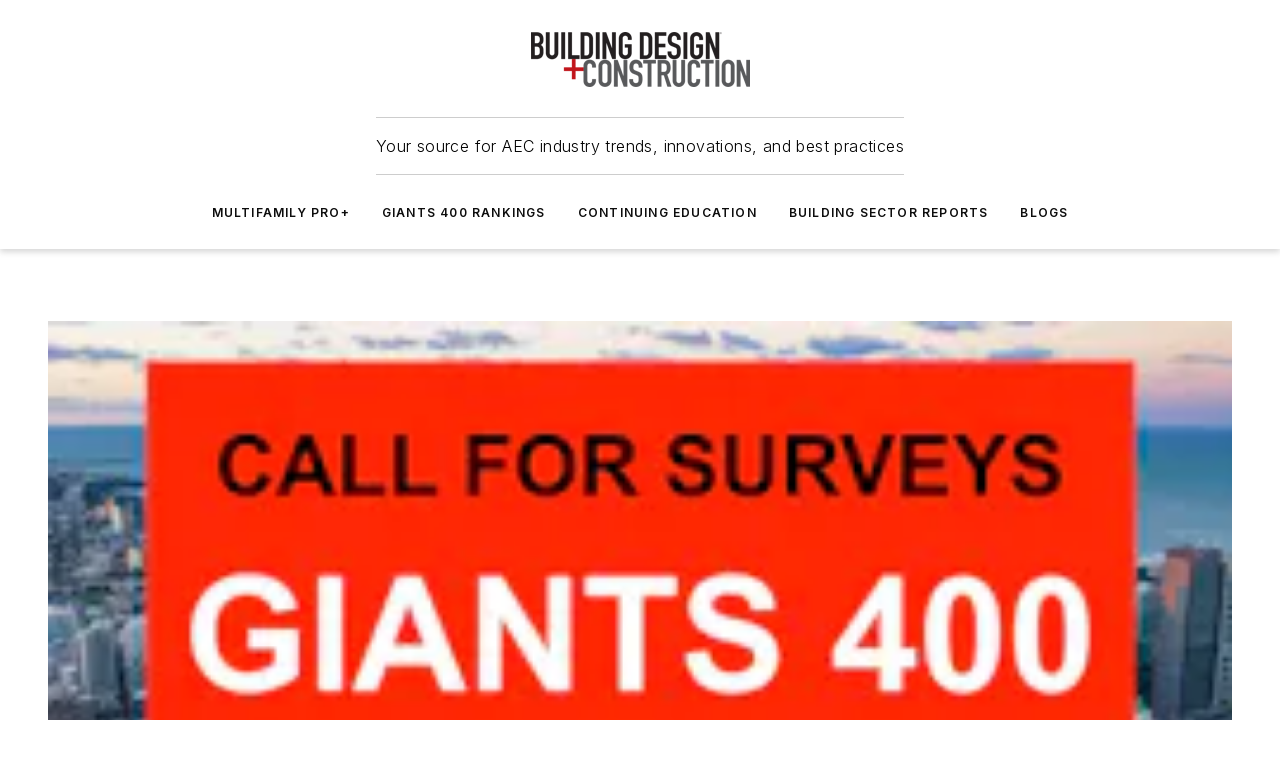

--- FILE ---
content_type: text/html;charset=utf-8
request_url: https://www.bdcnetwork.com/?eid=216301872&bid=1499731&page=7
body_size: 63356
content:
<!DOCTYPE html><html  lang="en"><head><meta charset="utf-8"><meta name="viewport" content="width=device-width, initial-scale=1, shrink-to-fit=no"><script type="text/javascript" src="/ruxitagentjs_ICA7NVfqrux_10327251022105625.js" data-dtconfig="rid=RID_1053474524|rpid=-1094869439|domain=bdcnetwork.com|reportUrl=/rb_bf25051xng|app=ea7c4b59f27d43eb|cuc=ll64881i|owasp=1|mel=100000|expw=1|featureHash=ICA7NVfqrux|dpvc=1|lastModification=1765214479370|tp=500,50,0|rdnt=1|uxrgce=1|srbbv=2|agentUri=/ruxitagentjs_ICA7NVfqrux_10327251022105625.js"></script><script type="importmap">{"imports":{"#entry":"/_nuxt/CxR92tmI.js"}}</script><title>Home | Building Design + Construction</title><link href="https://fonts.gstatic.com" rel="preconnect"><link href="https://cdn.cookielaw.org" rel="preconnect"><link href="https://scorpia.graphql.aspire-ebm.com" rel="preconnect"><style type="text/css">
            :root {
              --spacing-unit: 6px;
--spacing: 48px;
--color-line: #CDCDCD;
--color-primary-main: #0097CF;
--color-primary-container: #F4F4F4;
--color-on-primary-container: #0981B0;
--color-secondary-main: #0B6E96;
--color-secondary-container: #F4F4F4;
--color-on-secondary-container: #0B6E96;
--color-black: #0d0d0d;
--color-white: #ffffff;
--color-grey: #b2c3ce;
--color-light-grey: #e0e0e0;
--primary-font-family: Inter;
--site-max-width: 1300px;
            }
          </style><style>@media (max-width:760px){.mobile-hidden{display:none!important}}.admin-layout a{color:#3867a6}.admin-layout .vs__dropdown-toggle{background:#fff;border:1px solid #9da4b0}.ebm-layout{overflow-anchor:none;width:100%}</style><style>@media (max-width:760px){.mobile-hidden[data-v-45fa8452]{display:none!important}}.admin-layout a[data-v-45fa8452]{color:#3867a6}.admin-layout .vs__dropdown-toggle[data-v-45fa8452]{background:#fff;border:1px solid #9da4b0}.ebm-page[data-v-45fa8452]{display:flex;flex-direction:column;font-family:Arial}.ebm-page .hasToolbar[data-v-45fa8452]{max-width:calc(100% - 49px)}.ebm-page__layout[data-v-45fa8452]{z-index:2}.ebm-page__layout[data-v-45fa8452],.ebm-page__page[data-v-45fa8452]{flex:1;pointer-events:none;position:relative}.ebm-page__page[data-v-45fa8452]{display:flex;flex-direction:column;z-index:1}.ebm-page__main[data-v-45fa8452]{flex:1;margin:auto;width:100%}.ebm-page__content[data-v-45fa8452]{padding:0;pointer-events:all}@media (min-width:600px){.ebm-page__content[data-v-45fa8452]{padding:"0 10px"}}.ebm-page__reskin-background[data-v-45fa8452]{background-position:top;background-repeat:no-repeat;background-size:cover;height:100%;left:0;overflow:hidden;position:fixed;top:0;width:100%;z-index:0}.ebm-page__reskin-ad[data-v-45fa8452]{padding:1.5rem 0;position:relative;text-align:center;z-index:1}.ebm-page__siteskin-ad[data-v-45fa8452]{margin-top:24px;pointer-events:all;position:fixed;transition:all 125ms;z-index:100}.ebm-page__siteskin-ad__left[data-v-45fa8452]{right:50%}@media (max-width:1636px){.ebm-page__siteskin-ad__left[data-v-45fa8452]{display:none}}.ebm-page__siteskin-ad__right[data-v-45fa8452]{left:50%}@media (max-width:1636px){.ebm-page__siteskin-ad__right[data-v-45fa8452]{display:none}}.ebm-page .ebm-page__primary[data-v-45fa8452]{margin-top:0}.ebm-page .page-content-wrapper[data-v-45fa8452]{margin:auto;width:100%}.ebm-page .load-more[data-v-45fa8452]{padding:10px 0;pointer-events:all;text-align:center;width:100%}.ebm-page .load-more[data-v-45fa8452]>*{margin:auto;padding:0 5px}.ebm-page .load-more .label[data-v-45fa8452]{display:flex;flex-direction:row}.ebm-page .load-more .label[data-v-45fa8452]>*{margin:0 5px}.ebm-page .footer[data-v-45fa8452]{position:relative}.ebm-page .ebm-page__primary[data-v-45fa8452]{margin-top:calc(var(--spacing)/2)}.ebm-page .ebm-page__content[data-v-45fa8452]{display:flex;flex-direction:column;gap:var(--spacing);margin:0!important}.ebm-page .ebm-page__content[data-v-45fa8452]>*{position:relative}.ebm-page .ebm-page__content[data-v-45fa8452]>:after{background-color:var(--color-line);bottom:auto;bottom:calc(var(--spacing)*-.5*1);content:"";height:1px;left:0;position:absolute;right:0}.ebm-page .ebm-page__content[data-v-45fa8452]>:last-child:after{display:none}.ebm-page .page-content-wrapper[data-v-45fa8452]{display:flex;flex-direction:column;gap:var(--spacing);max-width:var(--site-max-width);padding:0 calc(var(--spacing)/2)}@media (min-width:800px){.ebm-page .page-content-wrapper[data-v-45fa8452]{padding:0 var(--spacing)}}.ebm-page .page-content-wrapper[data-v-45fa8452]>*{position:relative}.ebm-page .page-content-wrapper[data-v-45fa8452]>:after{background-color:var(--color-line);bottom:auto;bottom:calc(var(--spacing)*-.5*1);content:"";height:1px;left:0;position:absolute;right:0}.ebm-page .page-content-wrapper[data-v-45fa8452]>:last-child:after{display:none}.ebm-page .load-more[data-v-45fa8452]{padding:0}.ebm-page .secondary-pages .page-content-wrapper[data-v-45fa8452],.ebm-page.full-width .page-content-wrapper[data-v-45fa8452]{max-width:100%!important;padding:0!important}.ebm-page .secondary-pages .ebm-page__primary[data-v-45fa8452],.ebm-page.full-width .ebm-page__primary[data-v-45fa8452]{margin-top:0!important}@media print{.ebm-page__page[data-v-45fa8452]{display:block}}</style><style>@media (max-width:760px){.mobile-hidden[data-v-06639cce]{display:none!important}}.admin-layout a[data-v-06639cce]{color:#3867a6}.admin-layout .vs__dropdown-toggle[data-v-06639cce]{background:#fff;border:1px solid #9da4b0}#header-leaderboard-ad[data-v-06639cce]{align-items:center;display:flex;justify-content:center;padding:1rem}</style><style>html{scroll-padding-top:calc(var(--header-height) + 16px)}</style><style>@media (max-width:760px){.mobile-hidden[data-v-b96d99b2]{display:none!important}}.admin-layout a[data-v-b96d99b2]{color:#3867a6}.admin-layout .vs__dropdown-toggle[data-v-b96d99b2]{background:#fff;border:1px solid #9da4b0}header[data-v-b96d99b2]{bottom:0;margin:auto;position:sticky;top:0;transition:top .5s cubic-bezier(.645,.045,.355,1);z-index:50}header .reskin-ad[data-v-b96d99b2]{padding:1.5rem 0;text-align:center}.navbar[data-v-b96d99b2]{background-color:#fff;box-shadow:0 3px 6px #00000029;left:0;opacity:1;padding-bottom:2rem;padding-top:2rem;right:0}.navbar .content[data-v-b96d99b2]{margin:auto;max-width:var(--site-max-width);padding:0 calc(var(--spacing)/2)}@media (min-width:800px){.navbar .content[data-v-b96d99b2]{padding:0 var(--spacing)}}.top-navbar[data-v-b96d99b2]{align-items:center;display:flex;justify-content:space-between}@media (max-width:900px){.logo[data-v-b96d99b2]{flex-grow:1}.logo img[data-v-b96d99b2]{max-width:180px}}@media (max-width:450px){.logo img[data-v-b96d99b2]{max-width:140px}}@media (max-width:370px){.logo img[data-v-b96d99b2]{max-width:120px}}@media (max-width:350px){.logo img[data-v-b96d99b2]{max-width:100px}}.bottom-navbar[data-v-b96d99b2]{max-height:100px;overflow:visible;transition:all .15s cubic-bezier(.86,0,.07,1)}.bottom-navbar.hidden[data-v-b96d99b2]{max-height:0;overflow:hidden;transform:scale(0)}.actions[data-v-b96d99b2]{align-items:center;-moz-column-gap:.5rem;column-gap:.5rem;display:flex;flex-basis:0;flex-grow:1}@media (max-width:900px){.actions[data-v-b96d99b2]{flex-basis:auto;flex-grow:0}}.actions.left[data-v-b96d99b2]{justify-content:left}.actions.right[data-v-b96d99b2]{-moz-column-gap:0;column-gap:0;justify-content:right}.actions .login-container[data-v-b96d99b2]{display:flex;gap:16px}@media (max-width:900px){.actions .login-container[data-v-b96d99b2]{gap:8px}}@media (max-width:450px){.actions .login-container[data-v-b96d99b2]{gap:4px}}@media (max-width:900px){.search-icon[data-v-b96d99b2]{display:none}}.cta[data-v-b96d99b2]{border-bottom:1px solid var(--color-line);border-top:1px solid var(--color-line);margin:1.5rem auto auto;width:-moz-fit-content;width:fit-content}@media (max-width:900px){.cta[data-v-b96d99b2]{display:none}}.sub-menu[data-v-b96d99b2]{align-items:center;display:flex;justify-content:center;list-style:none;margin-top:1.5rem;padding:0;white-space:nowrap}@media (max-width:1000px){.sub-menu[data-v-b96d99b2]{display:none}}.sub-menu-item[data-v-b96d99b2]{margin-left:1rem;margin-right:1rem}.menu-item[data-v-b96d99b2],.sub-menu-link[data-v-b96d99b2]{color:var(--color-black);font-size:.75rem;font-weight:600;letter-spacing:.1em;text-transform:uppercase}.popover-menu[data-v-b96d99b2]{align-items:flex-start;background-color:#fff;box-shadow:0 3px 6px #00000029;display:flex;flex-direction:column;justify-content:left;padding:1.5rem;text-align:left;width:200px}.popover-menu .menu-item[data-v-b96d99b2]{align-items:center;display:flex;margin-bottom:1rem}.popover-menu .menu-item .icon[data-v-b96d99b2]{margin-right:1rem}</style><style>@media (max-width:760px){.mobile-hidden{display:none!important}}.admin-layout a{color:#3867a6}.admin-layout .vs__dropdown-toggle{background:#fff;border:1px solid #9da4b0}.ebm-icon{cursor:pointer}.ebm-icon .tooltip-wrapper{display:block}.ebm-icon.disabled{cursor:not-allowed}.ebm-icon.arrowUp{margin-top:3px}.ebm-icon.arrowDown{margin-top:-5px;transform:rotate(180deg)}.ebm-icon.loading{animation-duration:2s;animation-iteration-count:infinite;animation-name:spin;animation-timing-function:linear}.ebm-icon.label{align-items:center;display:flex;flex-direction:column;font-size:.8em;justify-content:center;padding:0 5px}@keyframes spin{0%{transform:rotate(0)}to{transform:rotate(1turn)}}.ebm-icon .icon,.ebm-icon svg{display:block}</style><style>@media (max-width:760px){.mobile-hidden{display:none!important}}.admin-layout a{color:#3867a6}.admin-layout .vs__dropdown-toggle{background:#fff;border:1px solid #9da4b0}.ebm-mega-menu{background-color:var(--color-black);color:#fff;container-type:inline-size;display:none;height:100%;left:0;opacity:0;overflow:auto;position:fixed;text-align:center;top:0;transition-behavior:allow-discrete;transition-duration:.3s;transition-property:overlay display opacity;width:100%}.ebm-mega-menu.cms-user-logged-in{left:49px;width:calc(100% - 49px)}.ebm-mega-menu.open{display:block;opacity:1}@starting-style{.ebm-mega-menu.open{opacity:0}}@container (max-width: 750px){.ebm-mega-menu .mega-menu-header{display:flex}}.ebm-mega-menu .mega-menu-header .icon{margin-left:30px;margin-top:40px;width:24px}.ebm-mega-menu .mega-menu-header .logo{height:35px;max-width:100%}@container (min-width: 750px){.ebm-mega-menu .mega-menu-header .logo{height:50px;margin-bottom:30px}}@container (max-width: 750px){.ebm-mega-menu .mega-menu-header .logo{margin-top:20px}.ebm-mega-menu .mega-menu-header .logo img{height:auto;margin-left:5px;max-width:140px}}.ebm-mega-menu .mega-menu-container{margin:auto}@container (min-width: 750px){.ebm-mega-menu .mega-menu-container{max-width:850px;width:100%}}.ebm-mega-menu .mega-menu-container .search-field{padding-bottom:50px}@container (max-width: 900px){.ebm-mega-menu .mega-menu-container .search-field{margin-left:calc(var(--spacing)/2);margin-right:calc(var(--spacing)/2)}}.ebm-mega-menu .mega-menu-container .nav-links{display:grid;gap:calc(var(--spacing)/2);grid-template-columns:1fr;position:relative}.ebm-mega-menu .mega-menu-container .nav-links:after{background-color:var(--color-line);bottom:auto;bottom:calc(var(--spacing)*-.5*1);content:"";height:1px;left:0;position:absolute;right:0}.ebm-mega-menu .mega-menu-container .nav-links:last-child:after{display:none}@container (max-width: 900px){.ebm-mega-menu .mega-menu-container .nav-links{margin-left:calc(var(--spacing)/2);margin-right:calc(var(--spacing)/2)}}@container (min-width: 750px){.ebm-mega-menu .mega-menu-container .nav-links{gap:calc(var(--spacing)*2);grid-template-columns:1fr 1fr 1fr;padding-bottom:var(--spacing)}}.ebm-mega-menu .mega-menu-container .nav-links .section{display:flex;flex-direction:column;font-weight:400;list-style:none;text-align:center}@container (max-width: 750px){.ebm-mega-menu .mega-menu-container .nav-links .section{gap:5px;padding-top:30px;position:relative}.ebm-mega-menu .mega-menu-container .nav-links .section:after{background-color:var(--color-line);bottom:auto;bottom:calc(var(--spacing)*-.5*1);content:"";height:1px;left:0;position:absolute;right:0}.ebm-mega-menu .mega-menu-container .nav-links .section:last-child:after{display:none}.ebm-mega-menu .mega-menu-container .nav-links .section:first-child{padding-top:15px}}@container (min-width: 750px){.ebm-mega-menu .mega-menu-container .nav-links .section{border-bottom:none;font-size:1.25rem;gap:16px;position:relative;text-align:left}.ebm-mega-menu .mega-menu-container .nav-links .section:after{background-color:var(--color-line);bottom:0;content:"";height:100%;left:auto;position:absolute;right:calc(var(--spacing)*-.5*2);top:0;width:1px}.ebm-mega-menu .mega-menu-container .nav-links .section:last-child:after{display:none}}.ebm-mega-menu .mega-menu-container .nav-links .section a{color:#fff}.ebm-mega-menu .mega-menu-container .nav-links .section .title{font-size:.75rem;font-weight:400;text-transform:uppercase}.ebm-mega-menu .mega-menu-container .affiliate-links{display:flex;justify-content:center;margin-top:var(--spacing);padding:calc(var(--spacing)*.5);position:relative}.ebm-mega-menu .mega-menu-container .affiliate-links:after{background-color:var(--color-line);bottom:auto;bottom:calc(var(--spacing)*-.5*1);content:"";height:1px;left:0;position:absolute;right:0}.ebm-mega-menu .mega-menu-container .affiliate-links:last-child:after{display:none}.ebm-mega-menu .mega-menu-container .affiliate-links .ebm-affiliated-brands-direction{flex-direction:column;gap:calc(var(--spacing)*.5)}.ebm-mega-menu .mega-menu-container .social-links{align-items:center;display:flex;flex-direction:column;font-size:.75rem;justify-content:center;margin-top:var(--spacing);padding:calc(var(--spacing)*.5);text-transform:uppercase}.ebm-mega-menu .mega-menu-container .social-links .socials{gap:16px;margin:16px 16px 24px}</style><style>@media (max-width:760px){.mobile-hidden{display:none!important}}.admin-layout a{color:#3867a6}.admin-layout .vs__dropdown-toggle{background:#fff;border:1px solid #9da4b0}.ebm-search-field{container-type:inline-size;position:relative}.ebm-search-field .input{padding:10px 0;position:relative;width:100%}.ebm-search-field .input .icon{bottom:0;height:24px;margin:auto;position:absolute;right:.5rem;top:0}.ebm-search-field .input .clear-icon{bottom:0;height:24px;margin:auto;position:absolute;right:2.5rem;top:0}.ebm-search-field .input input{background-color:var(--c4e26338);border:1px solid var(--7798abdd);border-radius:5px;color:var(--0c12ecfc);font-size:1em;padding:1rem 8px 1rem 20px;width:100%}.ebm-search-field .sponsor-container{align-items:center;display:flex;font-size:.5rem;gap:5px;height:24px;margin:auto;position:absolute;right:10%;top:20%}@container (max-width: 750px){.ebm-search-field .sponsor-container{justify-content:flex-end;padding:10px 15px 0 0;position:static}}.ebm-search-field input[type=search]::-webkit-search-cancel-button,.ebm-search-field input[type=search]::-webkit-search-decoration{-webkit-appearance:none;appearance:none}</style><style>@media (max-width:760px){.mobile-hidden[data-v-3823c912]{display:none!important}}.admin-layout a[data-v-3823c912]{color:#3867a6}.admin-layout .vs__dropdown-toggle[data-v-3823c912]{background:#fff;border:1px solid #9da4b0}.ebm-affiliated-brands[data-v-3823c912]{display:flex;flex-direction:row;font-size:.75rem}.ebm-affiliated-brands__label[data-v-3823c912]{display:block;padding:0 calc(var(--spacing)/2)}.ebm-affiliated-brands__links[data-v-3823c912]{display:flex;flex-direction:row;flex-wrap:wrap;justify-content:center}.ebm-affiliated-brands__links>div[data-v-3823c912]{padding:0 calc(var(--spacing)/4)}.ebm-affiliated-brands__links>div a[data-v-3823c912]{color:var(--link-color);font-weight:600}</style><style>@media (max-width:760px){.mobile-hidden[data-v-8e92f456]{display:none!important}}.admin-layout a[data-v-8e92f456]{color:#3867a6}.admin-layout .vs__dropdown-toggle[data-v-8e92f456]{background:#fff;border:1px solid #9da4b0}.ebm-socials[data-v-8e92f456]{display:flex;flex-wrap:wrap}.ebm-socials__icon[data-v-8e92f456]{cursor:pointer;margin-right:7px;text-decoration:none}.ebm-socials .text[data-v-8e92f456]{height:0;overflow:hidden;text-indent:-9999px}</style><style>@media (max-width:760px){.mobile-hidden{display:none!important}}.admin-layout a{color:#3867a6}.admin-layout .vs__dropdown-toggle{background:#fff;border:1px solid #9da4b0}.ebm-ad-target__outer{display:flex;height:auto;justify-content:center;max-width:100%;width:100%}.ebm-ad-target__inner{align-items:center;display:flex}.ebm-ad-target img{max-width:100%}.ebm-ad-target iframe{box-shadow:0 .125rem .25rem #00000013}</style><style>@media (max-width:760px){.mobile-hidden[data-v-4c12f864]{display:none!important}}.admin-layout a[data-v-4c12f864]{color:#3867a6}.admin-layout .vs__dropdown-toggle[data-v-4c12f864]{background:#fff;border:1px solid #9da4b0}#sticky-bottom-ad[data-v-4c12f864]{align-items:center;background:#000000bf;display:flex;justify-content:center;left:0;padding:8px;position:fixed;right:0;z-index:999}#sticky-bottom-ad .close-button[data-v-4c12f864]{background:none;border:0;color:#fff;cursor:pointer;font-weight:900;margin:8px;position:absolute;right:0;top:0}.slide-up-enter[data-v-4c12f864],.slide-up-leave-to[data-v-4c12f864]{opacity:0;transform:translateY(200px)}.slide-up-enter-active[data-v-4c12f864]{transition:all .25s ease-out}.slide-up-leave-active[data-v-4c12f864]{transition:all .25s ease-in}</style><style>@media (max-width:760px){.mobile-hidden[data-v-0622f0e1]{display:none!important}}.admin-layout a[data-v-0622f0e1]{color:#3867a6}.admin-layout .vs__dropdown-toggle[data-v-0622f0e1]{background:#fff;border:1px solid #9da4b0}.grid[data-v-0622f0e1]{container-type:inline-size;margin:auto}.grid .grid-row[data-v-0622f0e1]{position:relative}.grid .grid-row[data-v-0622f0e1]:after{background-color:var(--color-line);bottom:auto;bottom:calc(var(--spacing)*-.5*1);content:"";height:1px;left:0;position:absolute;right:0}.grid .grid-row.hide-bottom-border[data-v-0622f0e1]:after,.grid .grid-row[data-v-0622f0e1]:last-child:after{display:none}@container (width >= 750px){.grid .grid-row.mobile-only[data-v-0622f0e1]{display:none}}@container (width < 750px){.grid .grid-row.exclude-mobile[data-v-0622f0e1]{display:none}}</style><style>@media (max-width:760px){.mobile-hidden[data-v-840eddae]{display:none!important}}.admin-layout a[data-v-840eddae]{color:#3867a6}.admin-layout .vs__dropdown-toggle[data-v-840eddae]{background:#fff;border:1px solid #9da4b0}.web-row[data-v-840eddae]{container-type:inline-size}.web-row .row[data-v-840eddae]{--col-size:calc(50% - var(--spacing)*1/2);display:grid;padding-bottom:0ver;padding-top:0;width:100%}@media (min-width:750px){.web-row .row[data-v-840eddae]{padding-left:0;padding-right:0}}@media (min-width:500px){.web-row .row.restricted[data-v-840eddae]{margin:auto;max-width:66%}}.web-row .row .column-wrapper[data-v-840eddae]{display:flex;order:0;width:100%}.web-row .row.largest_first.layout1_2 .column-wrapper[data-v-840eddae]:nth-child(2),.web-row .row.largest_first.layout1_2_1 .column-wrapper[data-v-840eddae]:nth-child(2),.web-row .row.largest_first.layout1_3 .column-wrapper[data-v-840eddae]:nth-child(2){order:-1}@container (min-width: 750px){.web-row .row.layout1_1[data-v-840eddae]{display:grid;grid-template-columns:minmax(0,1fr) minmax(0,1fr)}.web-row .row.layout1_1 .column-wrapper[data-v-840eddae]{position:relative}.web-row .row.layout1_1 .column-wrapper[data-v-840eddae]:after{background-color:var(--color-line);bottom:0;content:"";height:100%;left:auto;position:absolute;right:calc(var(--spacing)*-.5*1);top:0;width:1px}.web-row .row.layout1_1 .column-wrapper[data-v-840eddae]:last-child:after{display:none}.web-row .row.layout1_2[data-v-840eddae]{display:grid;grid-template-columns:minmax(0,var(--col-size)) minmax(0,var(--col-size))}.web-row .row.layout1_2 .column-wrapper[data-v-840eddae]{position:relative}.web-row .row.layout1_2 .column-wrapper[data-v-840eddae]:after{background-color:var(--color-line);bottom:0;content:"";height:100%;left:auto;position:absolute;right:calc(var(--spacing)*-.5*1);top:0;width:1px}.web-row .row.layout1_2 .column-wrapper[data-v-840eddae]:last-child:after{display:none}.web-row .row.layout1_2 .column-wrapper[data-v-840eddae]:nth-child(2){order:0!important}}@container (min-width: 1050px){.web-row .row.layout1_2[data-v-840eddae]{--col-size:calc(33.33333% - var(--spacing)*2/3);grid-template-columns:var(--col-size) calc(var(--col-size)*2 + var(--spacing))}}@container (min-width: 750px){.web-row .row.layout2_1[data-v-840eddae]{display:grid;grid-template-columns:minmax(0,var(--col-size)) minmax(0,var(--col-size))}.web-row .row.layout2_1 .column-wrapper[data-v-840eddae]{position:relative}.web-row .row.layout2_1 .column-wrapper[data-v-840eddae]:after{background-color:var(--color-line);bottom:0;content:"";height:100%;left:auto;position:absolute;right:calc(var(--spacing)*-.5*1);top:0;width:1px}.web-row .row.layout2_1 .column-wrapper[data-v-840eddae]:last-child:after{display:none}}@container (min-width: 1050px){.web-row .row.layout2_1[data-v-840eddae]{--col-size:calc(33.33333% - var(--spacing)*2/3);grid-template-columns:calc(var(--col-size)*2 + var(--spacing)) var(--col-size)}}@container (min-width: 1100px){.web-row .row.layout1_1_1[data-v-840eddae]{--col-size:calc(33.33333% - var(--spacing)*2/3);display:grid;grid-template-columns:minmax(0,var(--col-size)) minmax(0,var(--col-size)) minmax(0,var(--col-size))}.web-row .row.layout1_1_1 .column-wrapper[data-v-840eddae]{position:relative}.web-row .row.layout1_1_1 .column-wrapper[data-v-840eddae]:after{background-color:var(--color-line);bottom:0;content:"";height:100%;left:auto;position:absolute;right:calc(var(--spacing)*-.5*1);top:0;width:1px}.web-row .row.layout1_1_1 .column-wrapper[data-v-840eddae]:last-child:after{display:none}}</style><style>@media (max-width:760px){.mobile-hidden{display:none!important}}.admin-layout a{color:#3867a6}.admin-layout .vs__dropdown-toggle{background:#fff;border:1px solid #9da4b0}.web-grid-title{align-items:center;container-type:inline-size;font-family:var(--primary-font-family);margin-bottom:calc(var(--spacing)/2);max-width:100%;width:100%}.web-grid-title .title{display:flex;flex:1 0 auto;font-size:1.9rem;font-weight:600;gap:var(--spacing-unit);letter-spacing:-.01em;line-height:40px;max-width:100%;overflow:hidden;text-overflow:ellipsis}.web-grid-title .title .grid-title-image-icon{height:23px;margin-top:8px}.web-grid-title.has-link .title{max-width:calc(100% - 100px)}.web-grid-title .divider{background-color:var(--color-line);height:1px;width:100%}.web-grid-title .view-more{color:var(--color-primary-main);cursor:primary;flex:0 1 auto;font-size:.75rem;font-weight:600;letter-spacing:.05em;line-height:18px;text-transform:uppercase;white-space:nowrap}@container (max-width: 500px){.web-grid-title .view-more{display:none}}.web-grid-title.primary{display:flex;gap:5px}.web-grid-title.primary .topbar,.web-grid-title.secondary .divider,.web-grid-title.secondary .view-more{display:none}.web-grid-title.secondary .topbar{background-color:var(--color-primary-main);height:8px;margin-bottom:calc(var(--spacing)/3);width:80px}</style><style>@media (max-width:760px){.mobile-hidden[data-v-2e2a3563]{display:none!important}}.admin-layout a[data-v-2e2a3563]{color:#3867a6}.admin-layout .vs__dropdown-toggle[data-v-2e2a3563]{background:#fff;border:1px solid #9da4b0}.column[data-v-2e2a3563]{align-items:stretch;display:flex;flex-wrap:wrap;height:100%;position:relative}.column[data-v-2e2a3563],.column .standard-blocks[data-v-2e2a3563],.column .sticky-blocks[data-v-2e2a3563]{width:100%}.column.block-align-center[data-v-2e2a3563]{align-items:center;justify-content:center}.column.block-align-top[data-v-2e2a3563]{align-items:top;flex-direction:column}.column.block-align-sticky[data-v-2e2a3563]{align-items:start;display:block;justify-content:center}.column.block-align-equalize[data-v-2e2a3563]{align-items:stretch}.column .sticky-blocks.has-standard[data-v-2e2a3563]{margin-top:var(--spacing)}.column .block-wrapper[data-v-2e2a3563]{max-width:100%;position:relative}.column .block-wrapper[data-v-2e2a3563]:after{background-color:var(--color-line);bottom:auto;bottom:calc(var(--spacing)*-.5*1);content:"";height:1px;left:0;position:absolute;right:0}.column .block-wrapper.hide-bottom-border[data-v-2e2a3563]:after,.column .block-wrapper[data-v-2e2a3563]:last-child:after,.column .standard-blocks:not(.has-sticky) .block-wrapper[data-v-2e2a3563]:last-child:after,.column .sticky-blocks .block-wrapper[data-v-2e2a3563]:last-child:after{display:none}@media print{.column[data-v-2e2a3563]{height:auto}}</style><style>@media (max-width:760px){.mobile-hidden[data-v-a4efc542]{display:none!important}}.admin-layout a[data-v-a4efc542]{color:#3867a6}.admin-layout .vs__dropdown-toggle[data-v-a4efc542]{background:#fff;border:1px solid #9da4b0}.block[data-v-a4efc542]{display:flex;flex-direction:column;overflow:visible;width:100%}.block .block-title[data-v-a4efc542]{margin-bottom:calc(var(--spacing)/2)}.block .above-cta[data-v-a4efc542]{height:100%}.block .title[data-v-a4efc542]{font-size:1rem;line-height:1rem;text-transform:uppercase}.block .title a[data-v-a4efc542]{color:inherit;text-decoration:none}.block .title a[data-v-a4efc542]:hover{text-decoration:underline}.block .title template[data-v-a4efc542]{display:inline-block}.block .content[data-v-a4efc542]{display:flex;width:100%}.block .cta[data-v-a4efc542]{align-items:center;display:flex;flex-direction:column;font-size:1rem;gap:calc(var(--spacing)/2);justify-content:space-between}@container (width > 500px){.block .cta[data-v-a4efc542]{flex-direction:row}}</style><style>@media (max-width:760px){.mobile-hidden{display:none!important}}.admin-layout a{color:#3867a6}.admin-layout .vs__dropdown-toggle{background:#fff;border:1px solid #9da4b0}.web-footer-new{display:flex;font-size:1rem;font-weight:400;justify-content:center;padding-bottom:calc(var(--spacing)/2);pointer-events:all;width:100%}.web-footer-new a{color:var(--link-color)}.web-footer-new .container{display:flex;justify-content:center;width:100%}.web-footer-new .container .container-wrapper{display:flex;flex-direction:column;gap:var(--spacing);width:100%}@media (min-width:800px){.web-footer-new .container{flex-direction:row}}.web-footer-new .container .row{position:relative;width:100%}.web-footer-new .container .row:after{background-color:var(--color-line);bottom:auto;bottom:calc(var(--spacing)*-.5*1);content:"";height:1px;left:0;position:absolute;right:0}.web-footer-new .container .row:last-child:after{display:none}.web-footer-new .container .row.full-width{justify-items:center}.web-footer-new .container .column-wrapper{display:grid;gap:var(--spacing);grid-template-columns:1fr}.web-footer-new .container .column-wrapper.full-width{max-width:var(--site-max-width)!important;padding:0 calc(var(--spacing)*1.5);width:100%}.web-footer-new .container .column-wrapper .col{align-items:center;display:flex;flex-direction:column;gap:calc(var(--spacing)/4);justify-content:center;margin:0 auto;max-width:80%;position:relative;text-align:center}.web-footer-new .container .column-wrapper .col:after{background-color:var(--color-line);bottom:auto;bottom:calc(var(--spacing)*-.5*1);content:"";height:1px;left:0;position:absolute;right:0}.web-footer-new .container .column-wrapper .col:last-child:after{display:none}.web-footer-new .container .column-wrapper .col.valign-middle{align-self:center}@media (min-width:800px){.web-footer-new .container .column-wrapper{align-items:start;gap:var(--spacing)}.web-footer-new .container .column-wrapper.cols1_1_1{grid-template-columns:1fr 1fr 1fr}.web-footer-new .container .column-wrapper.cols1_1{grid-template-columns:1fr 1fr}.web-footer-new .container .column-wrapper .col{align-items:start;max-width:100%;position:relative;text-align:left}.web-footer-new .container .column-wrapper .col:after{background-color:var(--color-line);bottom:0;content:"";height:100%;left:auto;position:absolute;right:calc(var(--spacing)*-.5*1);top:0;width:1px}.web-footer-new .container .column-wrapper .col:last-child:after{display:none}}.web-footer-new .corporatelogo{align-self:center;filter:brightness(0);height:auto;margin-right:var(--spacing-unit);width:100px}.web-footer-new .menu-copyright{align-items:center;display:flex;flex-direction:column;gap:calc(var(--spacing)/2)}.web-footer-new .menu-copyright.full-width{max-width:var(--site-max-width);padding:0 calc(var(--spacing)*1.5);width:100%}.web-footer-new .menu-copyright .links{display:flex;font-size:.75rem;gap:calc(var(--spacing)/4);list-style:none;margin:0;padding:0}.web-footer-new .menu-copyright .copyright{display:flex;flex-direction:row;flex-wrap:wrap;font-size:.8em;justify-content:center}@media (min-width:800px){.web-footer-new .menu-copyright{flex-direction:row;justify-content:space-between}}.web-footer-new .blocktitle{color:#000;font-size:1.1rem;font-weight:600;width:100%}.web-footer-new .web-affiliated-brands-direction{flex-direction:column}@media (min-width:800px){.web-footer-new .web-affiliated-brands-direction{flex-direction:row}}</style><style>@media (max-width:760px){.mobile-hidden[data-v-3dec0756]{display:none!important}}.admin-layout a[data-v-3dec0756]{color:#3867a6}.admin-layout .vs__dropdown-toggle[data-v-3dec0756]{background:#fff;border:1px solid #9da4b0}.ebm-button-wrapper[data-v-3dec0756]{display:inline-block}.ebm-button-wrapper .ebm-button[data-v-3dec0756]{border:1px solid;border-radius:.1rem;cursor:pointer;display:block;font-weight:600;outline:none;text-transform:uppercase;width:100%}.ebm-button-wrapper .ebm-button .content[data-v-3dec0756]{align-items:center;display:flex;gap:var(--spacing-unit);justify-content:center}.ebm-button-wrapper .ebm-button .content.icon-right[data-v-3dec0756]{flex-direction:row-reverse}.ebm-button-wrapper .ebm-button[data-v-3dec0756]:focus,.ebm-button-wrapper .ebm-button[data-v-3dec0756]:hover{box-shadow:0 0 .1rem #3e5d8580;filter:contrast(125%)}.ebm-button-wrapper .ebm-button[data-v-3dec0756]:active{box-shadow:0 0 .3rem #1c417280}.ebm-button-wrapper .ebm-button[data-v-3dec0756]:active:after{height:200px;width:200px}.ebm-button-wrapper .ebm-button--small[data-v-3dec0756]{font-size:.75rem;padding:.2rem .4rem}.ebm-button-wrapper .ebm-button--medium[data-v-3dec0756]{font-size:.75rem;padding:.3rem .6rem}.ebm-button-wrapper .ebm-button--large[data-v-3dec0756]{font-size:.75rem;line-height:1.25rem;padding:.5rem 1rem}@media (max-width:450px){.ebm-button-wrapper .ebm-button--large[data-v-3dec0756]{padding:.5rem}}.ebm-button-wrapper .ebm-button--fullWidth[data-v-3dec0756]{font-size:1.15rem;margin:0 auto;padding:.5rem 1rem;width:100%}.ebm-button-wrapper.primary .ebm-button[data-v-3dec0756],.ebm-button-wrapper.solid .ebm-button[data-v-3dec0756]{background-color:var(--button-accent-color);border-color:var(--button-accent-color);color:var(--button-text-color)}.ebm-button-wrapper.primary .ebm-button[data-v-3dec0756]:hover,.ebm-button-wrapper.solid .ebm-button[data-v-3dec0756]:hover{text-decoration:underline}.ebm-button-wrapper.hollow .ebm-button[data-v-3dec0756]{background-color:transparent;background-color:#fff;border:1px solid var(--button-accent-color);color:var(--button-accent-color)}.ebm-button-wrapper.hollow .ebm-button[data-v-3dec0756]:hover{text-decoration:underline}.ebm-button-wrapper.borderless .ebm-button[data-v-3dec0756]{background-color:transparent;border-color:transparent;color:var(--button-accent-color)}.ebm-button-wrapper.borderless .ebm-button[data-v-3dec0756]:hover{background-color:var(--button-accent-color);color:#fff;text-decoration:underline}.ebm-button-wrapper .ebm-button[data-v-3dec0756]{transition:all .15s ease-in-out}</style><style>@media (max-width:760px){.mobile-hidden{display:none!important}}.admin-layout a{color:#3867a6}.admin-layout .vs__dropdown-toggle{background:#fff;border:1px solid #9da4b0}.ebm-web-subscribe-wrapper{display:flex;flex-direction:column;height:100%;overflow:auto}.ebm-web-subscribe-content{height:100%;overflow:auto;padding:calc(var(--spacing)*.5) var(--spacing)}@container (max-width: 750px){.ebm-web-subscribe-content{padding-bottom:100%}}.ebm-web-subscribe-content .web-subscribe-header .web-subscribe-title{align-items:center;display:flex;gap:var(--spacing);justify-content:space-between;line-height:normal}.ebm-web-subscribe-content .web-subscribe-header .web-subscribe-title .close-button{align-items:center;cursor:pointer;display:flex;font-size:.75rem;font-weight:600;text-transform:uppercase}.ebm-web-subscribe-content .web-subscribe-header .web-subscribe-subtext{padding-bottom:var(--spacing)}.ebm-web-subscribe-content .web-subscribe-header .newsletter-items{display:grid;gap:10px;grid-template-columns:1fr 1fr}@container (max-width: 750px){.ebm-web-subscribe-content .web-subscribe-header .newsletter-items{grid-template-columns:1fr}}.ebm-web-subscribe-content .web-subscribe-header .newsletter-items .newsletter-item{border:1px solid var(--color-line);display:flex;flex-direction:row;flex-direction:column;gap:1rem;padding:1rem}.ebm-web-subscribe-content .web-subscribe-header .newsletter-items .newsletter-item .newsletter-title{display:flex;font-size:1.25rem;font-weight:600;justify-content:space-between;letter-spacing:-.01em;line-height:25px}.ebm-web-subscribe-content .web-subscribe-header .newsletter-items .newsletter-item .newsletter-description{font-size:1rem;font-weight:400;letter-spacing:.0125em;line-height:24px}.web-subscribe-footer{background-color:#fff;box-shadow:0 4px 16px #00000040;width:100%}.web-subscribe-footer .subscribe-footer-wrapper{padding:var(--spacing)!important}.web-subscribe-footer .subscribe-footer-wrapper .user-info-container{align-items:center;display:flex;justify-content:space-between;padding-bottom:calc(var(--spacing)*.5)}.web-subscribe-footer .subscribe-footer-wrapper .user-info-container .nl-user-info{align-items:center;display:flex;gap:10px}.web-subscribe-footer .subscribe-footer-wrapper .subscribe-login-container .nl-selected{font-size:1.25rem;font-weight:600;margin-bottom:10px}.web-subscribe-footer .subscribe-footer-wrapper .subscribe-login-container .form-fields-setup{display:flex;gap:calc(var(--spacing)*.125);padding-top:calc(var(--spacing)*.5)}@container (max-width: 1050px){.web-subscribe-footer .subscribe-footer-wrapper .subscribe-login-container .form-fields-setup{display:block}}.web-subscribe-footer .subscribe-footer-wrapper .subscribe-login-container .form-fields-setup .web-form-fields{z-index:100}.web-subscribe-footer .subscribe-footer-wrapper .subscribe-login-container .form-fields-setup .web-form-fields .field-label{font-size:.75rem}.web-subscribe-footer .subscribe-footer-wrapper .subscribe-login-container .form-fields-setup .form{display:flex;gap:calc(var(--spacing)*.125)}@container (max-width: 750px){.web-subscribe-footer .subscribe-footer-wrapper .subscribe-login-container .form-fields-setup .form{flex-direction:column;padding-bottom:calc(var(--spacing)*.5)}}.web-subscribe-footer .subscribe-footer-wrapper .subscribe-login-container .form-fields-setup .form .vs__dropdown-menu{max-height:8rem}@container (max-width: 750px){.web-subscribe-footer .subscribe-footer-wrapper .subscribe-login-container .form-fields-setup .form .vs__dropdown-menu{max-height:4rem}}.web-subscribe-footer .subscribe-footer-wrapper .subscribe-login-container .form-fields-setup .subscribe-button{margin-top:calc(var(--spacing)*.5);width:20%}@container (max-width: 1050px){.web-subscribe-footer .subscribe-footer-wrapper .subscribe-login-container .form-fields-setup .subscribe-button{width:100%}}.web-subscribe-footer .subscribe-footer-wrapper .subscribe-login-container .form-fields-setup .subscribe-button .ebm-button{height:3rem}.web-subscribe-footer .subscribe-footer-wrapper .subscribe-login-container .compliance-field{font-size:.75rem;line-height:18px;z-index:-1}.web-subscribe-footer .subscribe-footer-wrapper a{color:#000;text-decoration:underline}.web-subscribe-footer .subscribe-footer-wrapper .subscribe-consent{font-size:.75rem;letter-spacing:.025em;line-height:18px;padding:5px 0}.web-subscribe-footer .subscribe-footer-wrapper .account-check{padding-top:calc(var(--spacing)*.25)}</style><style>@media (max-width:760px){.mobile-hidden{display:none!important}}.admin-layout a{color:#3867a6}.admin-layout .vs__dropdown-toggle{background:#fff;border:1px solid #9da4b0}.ebm-web-pane{container-type:inline-size;height:100%;pointer-events:all;position:fixed;right:0;top:0;width:100%;z-index:100}.ebm-web-pane.hidden{pointer-events:none}.ebm-web-pane.hidden .web-pane-mask{opacity:0}.ebm-web-pane.hidden .contents{max-width:0}.ebm-web-pane .web-pane-mask{background-color:#000;display:table;height:100%;opacity:.8;padding:16px;transition:all .3s ease;width:100%}.ebm-web-pane .contents{background-color:#fff;bottom:0;max-width:1072px;position:absolute;right:0;top:0;transition:all .3s ease;width:100%}.ebm-web-pane .contents.cms-user-logged-in{width:calc(100% - 49px)}.ebm-web-pane .contents .close-icon{cursor:pointer;display:flex;justify-content:flex-end;margin:10px}</style><style>@media (max-width:760px){.mobile-hidden{display:none!important}}.admin-layout a{color:#3867a6}.admin-layout .vs__dropdown-toggle{background:#fff;border:1px solid #9da4b0}.gam-slot-builder{min-width:300px;width:100%}.gam-slot-builder iframe{max-width:100%;overflow:hidden}</style><style>@media (max-width:760px){.mobile-hidden{display:none!important}}.admin-layout a{color:#3867a6}.admin-layout .vs__dropdown-toggle{background:#fff;border:1px solid #9da4b0}.content-list{container-type:inline-size;width:100%}.content-list,.content-list .item-row{align-items:start;display:grid;gap:var(--spacing);grid-template-columns:minmax(0,1fr)}.content-list .item-row{position:relative}.content-list .item-row:after{background-color:var(--color-line);bottom:auto;bottom:calc(var(--spacing)*-.5*1);content:"";height:1px;left:0;position:absolute;right:0}.content-list .item-row:last-child:after{display:none}.content-list .item-row .item{height:100%;position:relative}.content-list .item-row .item:after{background-color:var(--color-line);bottom:auto;bottom:calc(var(--spacing)*-.5*1);content:"";height:1px;left:0;position:absolute;right:0}.content-list .item-row .item:last-child:after{display:none}@container (min-width: 600px){.content-list.multi-col.columns-2 .item-row{grid-template-columns:minmax(0,1fr) minmax(0,1fr)}.content-list.multi-col.columns-2 .item-row .item{position:relative}.content-list.multi-col.columns-2 .item-row .item:after{background-color:var(--color-line);bottom:0;content:"";height:100%;left:auto;position:absolute;right:calc(var(--spacing)*-.5*1);top:0;width:1px}.content-list.multi-col.columns-2 .item-row .item:last-child:after{display:none}}@container (min-width: 750px){.content-list.multi-col.columns-3 .item-row{grid-template-columns:minmax(0,1fr) minmax(0,1fr) minmax(0,1fr)}.content-list.multi-col.columns-3 .item-row .item{position:relative}.content-list.multi-col.columns-3 .item-row .item:after{background-color:var(--color-line);bottom:0;content:"";height:100%;left:auto;position:absolute;right:calc(var(--spacing)*-.5*1);top:0;width:1px}.content-list.multi-col.columns-3 .item-row .item:last-child:after{display:none}}@container (min-width: 900px){.content-list.multi-col.columns-4 .item-row{grid-template-columns:minmax(0,1fr) minmax(0,1fr) minmax(0,1fr) minmax(0,1fr)}.content-list.multi-col.columns-4 .item-row .item{position:relative}.content-list.multi-col.columns-4 .item-row .item:after{background-color:var(--color-line);bottom:0;content:"";height:100%;left:auto;position:absolute;right:calc(var(--spacing)*-.5*1);top:0;width:1px}.content-list.multi-col.columns-4 .item-row .item:last-child:after{display:none}}</style><style>@media (max-width:760px){.mobile-hidden{display:none!important}}.admin-layout a{color:#3867a6}.admin-layout .vs__dropdown-toggle{background:#fff;border:1px solid #9da4b0}.content-item-new{container-type:inline-size;overflow-x:hidden;position:relative;width:100%}.content-item-new .mask{background-color:#00000080;height:100%;left:0;opacity:0;pointer-events:none;position:absolute;top:0;transition:.3s;width:100%;z-index:1}.content-item-new .mask .controls{display:flex;gap:2px;justify-content:flex-end;padding:3px;position:absolute;width:100%}.content-item-new .mask:last-child:after{display:none}.content-item-new.center{text-align:center}.content-item-new.center .section-and-label{justify-content:center}.content-item-new:hover .mask{opacity:1;pointer-events:auto}.content-item-new .image-wrapper{flex:1 0 auto;margin-bottom:calc(var(--spacing)/3);max-width:100%;position:relative}.content-item-new .section-and-label{color:var(--color-primary-main);display:flex;gap:var(--spacing-unit)}.content-item-new .section-and-label .labels,.content-item-new .section-and-label .section-name{color:inherit;display:block;font-family:var(--primary-font-family);font-size:.75rem;font-weight:600;letter-spacing:.05em;line-height:18px;text-decoration:none;text-transform:uppercase}.content-item-new .section-and-label .labels{color:var(--color-grey)}.content-item-new .section-and-label .lock{cursor:unset}.content-item-new.image-left .image-wrapper{margin-right:calc(var(--spacing)/3)}.content-item-new.image-right .image-wrapper{margin-left:calc(var(--spacing)/3)}.content-item-new .text-box{display:flex;flex:1 1 100%;flex-direction:column;gap:calc(var(--spacing)/6)}.content-item-new .text-box .teaser-text{font-family:var(--primary-font-family);font-size:1rem;line-height:24px}@container (min-width: 750px){.content-item-new .text-box{gap:calc(var(--spacing)/3)}}.content-item-new .date-wrapper{display:flex;width:100%}.content-item-new .date{display:flex;flex:1;font-size:.75rem;font-weight:400;gap:10px;letter-spacing:.05em;line-height:150%;opacity:.5}.content-item-new .date.company-link{font-weight:600;opacity:1}.content-item-new .date.right{justify-content:flex-end}.content-item-new .date.upcoming{color:#fff;font-size:.75rem;opacity:1;padding:4px 8px;text-transform:uppercase;white-space:nowrap}.content-item-new .podcast-series{align-items:center;color:var(--color-primary-main);display:flex;font-size:.75rem;font-weight:500;gap:6px;text-transform:uppercase}.content-item-new .byline-group p{margin:0}.content-item-new .title-wrapper{color:inherit!important;text-decoration:none}.content-item-new .title-wrapper:hover{text-decoration:underline}.content-item-new .title-wrapper .title-icon-wrapper{display:flex;gap:8px}.content-item-new .title-wrapper .title-text-wrapper{container-type:inline-size;display:-webkit-box;flex:1;margin:auto;overflow:hidden;text-overflow:ellipsis;-webkit-box-orient:vertical;line-height:normal}.content-item-new .title-wrapper .title-text-wrapper.clamp-headline{-webkit-line-clamp:3}.content-item-new .title-wrapper .title-text-wrapper .lock{float:left;margin:-1px 3px -5px 0}.content-item-new.scale-small .title-wrapper .title-icon-wrapper .icon{height:18px;margin:2px 0}.content-item-new.scale-small .title-wrapper .title-text-wrapper .title-text{font-size:1.25rem}.content-item-new.scale-small.image-left .image-wrapper,.content-item-new.scale-small.image-right .image-wrapper{width:175px}.content-item-new.scale-large .title-wrapper .title-icon-wrapper .icon{height:35px;margin:8px 0}.content-item-new.scale-large .title-wrapper .title-text-wrapper .title-text{font-size:2.75rem}@container (max-width: 500px){.content-item-new.scale-large .title-wrapper .title-text-wrapper .title-text{font-size:2rem}}.content-item-new.scale-large.image-left .image-wrapper,.content-item-new.scale-large.image-right .image-wrapper{width:45%}@container (max-width: 500px){.content-item-new.scale-large.image-left,.content-item-new.scale-large.image-right{display:block!important}.content-item-new.scale-large.image-left .image-wrapper,.content-item-new.scale-large.image-right .image-wrapper{width:100%}}</style><style>@media (max-width:760px){.mobile-hidden{display:none!important}}.admin-layout a{color:#3867a6}.admin-layout .vs__dropdown-toggle{background:#fff;border:1px solid #9da4b0}.web-image{max-width:100%;width:100%}.web-image .ebm-image-wrapper{margin:0;max-width:100%;position:relative;width:100%}.web-image .ebm-image-wrapper .ebm-image{display:block;max-width:100%;width:100%}.web-image .ebm-image-wrapper .ebm-image:not(.native) img{width:100%}.web-image .ebm-image-wrapper .ebm-image img{display:block;height:auto;margin:auto;max-width:100%}.web-image .ebm-image.video-type:after{background-image:url([data-uri]);background-size:contain;content:"";filter:brightness(0) invert(1) drop-shadow(2px 2px 2px rgba(0,0,0,.5));height:50px;left:50%;opacity:.6;position:absolute;top:50%;transform:translate(-50%,-50%);width:50px}.web-image .ebm-icon-wrapper{background-color:#0000004d;border-radius:4px;z-index:3}.web-image .ebm-icon{color:inherit;margin:1px 2px}.web-image .ebm-image-caption{font-size:.85rem;line-height:1.5;margin:auto}.web-image .ebm-image-caption p:first-child{margin-top:0}.web-image .ebm-image-caption p:last-child{margin-bottom:0}</style><style>@media (max-width:760px){.mobile-hidden[data-v-ab10a904]{display:none!important}}.admin-layout a[data-v-ab10a904]{color:#3867a6}.admin-layout .vs__dropdown-toggle[data-v-ab10a904]{background:#fff;border:1px solid #9da4b0}.image-credit[data-v-ab10a904]{align-items:flex-start;color:#fff;cursor:pointer;display:flex;font-size:11px;justify-content:flex-end;line-height:1.1;max-width:90%;position:absolute;right:9px;text-align:right;top:9px;transition:.5s;width:100%}.image-credit .text-wrapper[data-v-ab10a904]{display:block;opacity:0;transition:.5s}.image-credit .text[data-v-ab10a904]{color:#fff;margin:4px}.image-credit .text a[data-v-ab10a904]{color:#ddd;text-decoration:underline;text-decoration-style:dotted}.image-credit.click .text-wrapper[data-v-ab10a904],.image-credit:hover .text-wrapper[data-v-ab10a904]{background-color:#0000004d;border-radius:4px 0 4px 4px;opacity:1;z-index:3}.icon-wrapper[data-v-ab10a904]{background-color:#0000004d;border-radius:4px;z-index:3}.icon-wrapper[data-v-ab10a904]:hover{border-radius:0 4px 4px 0}.icon[data-v-ab10a904]{color:inherit;margin:1px 2px}</style><style>@media (max-width:760px){.mobile-hidden{display:none!important}}.admin-layout a{color:#3867a6}.admin-layout .vs__dropdown-toggle{background:#fff;border:1px solid #9da4b0}.omeda-injection-block{width:100%}.omeda-injection-block .contents>*{container-type:inline-size;display:flex;flex-direction:column;gap:var(--spacing);gap:calc(var(--spacing)/3);position:relative;text-align:center;width:100%}.omeda-injection-block .contents>:after{background-color:var(--color-line);bottom:auto;bottom:calc(var(--spacing)*-.5*1);content:"";height:1px;left:0;position:absolute;right:0}.omeda-injection-block .contents>:last-child:after{display:none}.omeda-injection-block .contents>* .subheading{color:var(--color-primary-main);font-size:.9rem;text-align:center}.omeda-injection-block .contents>* .heading{font-size:1.5rem;text-align:center}.omeda-injection-block .contents>* img{display:block;height:auto;max-width:100%!important}.omeda-injection-block .contents>* .logo{margin:auto;max-width:60%!important}.omeda-injection-block .contents>* .divider{border-bottom:1px solid var(--color-line)}.omeda-injection-block .contents>* p{margin:0;padding:0}.omeda-injection-block .contents>* .button{align-items:center;background-color:var(--color-primary-main);color:#fff;display:flex;font-size:.75rem;font-weight:500;gap:var(--spacing-unit);justify-content:center;line-height:1.25rem;margin:auto;padding:calc(var(--spacing)/6) calc(var(--spacing)/3)!important;text-align:center;text-decoration:none;width:100%}.omeda-injection-block .contents>* .button:after{content:"";display:inline-block;height:18px;margin-bottom:3px;width:18px;--svg:url("data:image/svg+xml;charset=utf-8,%3Csvg xmlns='http://www.w3.org/2000/svg' viewBox='0 0 24 24'%3E%3Cpath d='M4 11v2h12l-5.5 5.5 1.42 1.42L19.84 12l-7.92-7.92L10.5 5.5 16 11z'/%3E%3C/svg%3E");background-color:currentColor;-webkit-mask-image:var(--svg);mask-image:var(--svg);-webkit-mask-repeat:no-repeat;mask-repeat:no-repeat;-webkit-mask-size:100% 100%;mask-size:100% 100%}@container (width > 350px){.omeda-injection-block .contents .button{max-width:350px}}</style><style>@media (max-width:760px){.mobile-hidden{display:none!important}}.admin-layout a{color:#3867a6}.admin-layout .vs__dropdown-toggle{background:#fff;border:1px solid #9da4b0}.ebm-web-subscribe{width:100%}.ebm-web-subscribe .web-subscribe-content{align-items:center;display:flex;justify-content:space-between}@container (max-width: 750px){.ebm-web-subscribe .web-subscribe-content{flex-direction:column;text-align:center}}.ebm-web-subscribe .web-subscribe-content .web-subscribe-header{font-size:2rem;font-weight:600;line-height:40px;padding:calc(var(--spacing)*.25);width:80%}@container (max-width: 750px){.ebm-web-subscribe .web-subscribe-content .web-subscribe-header{font-size:1.5rem;padding-top:0}}.ebm-web-subscribe .web-subscribe-content .web-subscribe-header .web-subscribe-subtext{display:flex;font-size:1rem;font-weight:400;padding-top:calc(var(--spacing)*.25)}</style><style>@media (max-width:760px){.mobile-hidden{display:none!important}}.admin-layout a{color:#3867a6}.admin-layout .vs__dropdown-toggle{background:#fff;border:1px solid #9da4b0}.magazine-issue-wrapper{container-type:inline-size;width:100%}.magazine-issue-wrapper .magazine-issue{display:block}.magazine-issue-wrapper .magazine-issue.grid_featured{gap:20px}.magazine-issue-wrapper .magazine-issue.grid_featured .featured{margin:0 auto 20px}.magazine-issue-wrapper .magazine-issue .featured{margin:0 auto;width:auto}.magazine-issue-wrapper .magazine-issue .featured .item{width:100%}.magazine-issue-wrapper .magazine-issue a{color:inherit}.magazine-issue-wrapper .magazine-issue.image-behind .text-box{background-color:#f5f5f5d9;margin-top:-60px;padding:6px;position:relative;width:87%}.magazine-issue-wrapper .magazine-issue .name{color:inherit;display:block;font-weight:500;margin:8px 0;text-decoration:none}.magazine-issue-wrapper .magazine-issue .name:hover{text-decoration:underline}.magazine-issue-wrapper .magazine-issue .grid{display:grid;gap:20px;grid-template-columns:repeat(2,1fr);width:100%}.magazine-issue-wrapper .magazine-issue .grid .item{position:relative}.magazine-issue-wrapper .magazine-issue .grid .item .grid-text{background-color:var(--color-white);border:1px solid var(--color-grey);bottom:0;display:-webkit-box;font-size:smaller;font-weight:700;max-height:15%;opacity:.85;padding:3px;position:absolute;text-align:center;width:100%;-webkit-box-orient:vertical;-webkit-line-clamp:1;line-clamp:1;overflow:hidden;transition:transform .2s ease-in-out,box-shadow .2s ease-in-out}.magazine-issue-wrapper .magazine-issue .grid .item .grid-text:hover{box-shadow:0 6px 12px #00000026;transform:translateY(-5px);-webkit-line-clamp:unset;line-clamp:unset;border-radius:4px 4px 0 0;max-height:50%;opacity:.95;text-decoration:underline}.magazine-issue-wrapper .magazine-issue .cover{max-width:100%;width:100%}.magazine-issue-wrapper .magazine-issue .buttons{container-type:inline-size;display:flex;flex-wrap:wrap;gap:8px}.magazine-issue-wrapper .magazine-issue .buttons .digital-full-label{display:none}@container (width > 450px){.magazine-issue-wrapper .magazine-issue .buttons .digital-full-label{display:inline-block}}@container (width < 450px){.magazine-issue-wrapper .magazine-issue .buttons .buttons:has(>:nth-child(5)) .digital-full-label{display:none}}@container (width > 1000px){.magazine-issue-wrapper .magazine-issue{display:flex}.magazine-issue-wrapper .magazine-issue.grid_featured .featured{margin:0 auto;width:40%}.magazine-issue-wrapper .magazine-issue.grid_featured .grid{width:calc(60% - 20px)}.magazine-issue-wrapper .magazine-issue .grid{grid-template-columns:repeat(4,1fr)}}</style><link rel="stylesheet" href="/_nuxt/entry.UoPTCAvg.css" crossorigin><link rel="stylesheet" href="/_nuxt/GamAdBlock.DkGqtxNn.css" crossorigin><link rel="stylesheet" href="/_nuxt/WebContentItemNew.DxtyT0Bm.css" crossorigin><link rel="stylesheet" href="/_nuxt/WebImage.CpjUaCi4.css" crossorigin><link rel="stylesheet" href="/_nuxt/MagazineIssueBlock.CnxLT21W.css" crossorigin><style>:where(.i-fa7-brands\:x-twitter){display:inline-block;width:1em;height:1em;background-color:currentColor;-webkit-mask-image:var(--svg);mask-image:var(--svg);-webkit-mask-repeat:no-repeat;mask-repeat:no-repeat;-webkit-mask-size:100% 100%;mask-size:100% 100%;--svg:url("data:image/svg+xml,%3Csvg xmlns='http://www.w3.org/2000/svg' viewBox='0 0 640 640' width='640' height='640'%3E%3Cpath fill='black' d='M453.2 112h70.6L369.6 288.2L551 528H409L297.7 382.6L170.5 528H99.8l164.9-188.5L90.8 112h145.6l100.5 132.9zm-24.8 373.8h39.1L215.1 152h-42z'/%3E%3C/svg%3E")}:where(.i-mdi\:arrow-right){display:inline-block;width:1em;height:1em;background-color:currentColor;-webkit-mask-image:var(--svg);mask-image:var(--svg);-webkit-mask-repeat:no-repeat;mask-repeat:no-repeat;-webkit-mask-size:100% 100%;mask-size:100% 100%;--svg:url("data:image/svg+xml,%3Csvg xmlns='http://www.w3.org/2000/svg' viewBox='0 0 24 24' width='24' height='24'%3E%3Cpath fill='black' d='M4 11v2h12l-5.5 5.5l1.42 1.42L19.84 12l-7.92-7.92L10.5 5.5L16 11z'/%3E%3C/svg%3E")}:where(.i-mdi\:close){display:inline-block;width:1em;height:1em;background-color:currentColor;-webkit-mask-image:var(--svg);mask-image:var(--svg);-webkit-mask-repeat:no-repeat;mask-repeat:no-repeat;-webkit-mask-size:100% 100%;mask-size:100% 100%;--svg:url("data:image/svg+xml,%3Csvg xmlns='http://www.w3.org/2000/svg' viewBox='0 0 24 24' width='24' height='24'%3E%3Cpath fill='black' d='M19 6.41L17.59 5L12 10.59L6.41 5L5 6.41L10.59 12L5 17.59L6.41 19L12 13.41L17.59 19L19 17.59L13.41 12z'/%3E%3C/svg%3E")}:where(.i-mdi\:facebook){display:inline-block;width:1em;height:1em;background-color:currentColor;-webkit-mask-image:var(--svg);mask-image:var(--svg);-webkit-mask-repeat:no-repeat;mask-repeat:no-repeat;-webkit-mask-size:100% 100%;mask-size:100% 100%;--svg:url("data:image/svg+xml,%3Csvg xmlns='http://www.w3.org/2000/svg' viewBox='0 0 24 24' width='24' height='24'%3E%3Cpath fill='black' d='M12 2.04c-5.5 0-10 4.49-10 10.02c0 5 3.66 9.15 8.44 9.9v-7H7.9v-2.9h2.54V9.85c0-2.51 1.49-3.89 3.78-3.89c1.09 0 2.23.19 2.23.19v2.47h-1.26c-1.24 0-1.63.77-1.63 1.56v1.88h2.78l-.45 2.9h-2.33v7a10 10 0 0 0 8.44-9.9c0-5.53-4.5-10.02-10-10.02'/%3E%3C/svg%3E")}:where(.i-mdi\:image-area){display:inline-block;width:1em;height:1em;background-color:currentColor;-webkit-mask-image:var(--svg);mask-image:var(--svg);-webkit-mask-repeat:no-repeat;mask-repeat:no-repeat;-webkit-mask-size:100% 100%;mask-size:100% 100%;--svg:url("data:image/svg+xml,%3Csvg xmlns='http://www.w3.org/2000/svg' viewBox='0 0 24 24' width='24' height='24'%3E%3Cpath fill='black' d='M20 5a2 2 0 0 1 2 2v10a2 2 0 0 1-2 2H4a2 2 0 0 1-2-2V7c0-1.11.89-2 2-2zM5 16h14l-4.5-6l-3.5 4.5l-2.5-3z'/%3E%3C/svg%3E")}:where(.i-mdi\:instagram){display:inline-block;width:1em;height:1em;background-color:currentColor;-webkit-mask-image:var(--svg);mask-image:var(--svg);-webkit-mask-repeat:no-repeat;mask-repeat:no-repeat;-webkit-mask-size:100% 100%;mask-size:100% 100%;--svg:url("data:image/svg+xml,%3Csvg xmlns='http://www.w3.org/2000/svg' viewBox='0 0 24 24' width='24' height='24'%3E%3Cpath fill='black' d='M7.8 2h8.4C19.4 2 22 4.6 22 7.8v8.4a5.8 5.8 0 0 1-5.8 5.8H7.8C4.6 22 2 19.4 2 16.2V7.8A5.8 5.8 0 0 1 7.8 2m-.2 2A3.6 3.6 0 0 0 4 7.6v8.8C4 18.39 5.61 20 7.6 20h8.8a3.6 3.6 0 0 0 3.6-3.6V7.6C20 5.61 18.39 4 16.4 4zm9.65 1.5a1.25 1.25 0 0 1 1.25 1.25A1.25 1.25 0 0 1 17.25 8A1.25 1.25 0 0 1 16 6.75a1.25 1.25 0 0 1 1.25-1.25M12 7a5 5 0 0 1 5 5a5 5 0 0 1-5 5a5 5 0 0 1-5-5a5 5 0 0 1 5-5m0 2a3 3 0 0 0-3 3a3 3 0 0 0 3 3a3 3 0 0 0 3-3a3 3 0 0 0-3-3'/%3E%3C/svg%3E")}:where(.i-mdi\:linkedin){display:inline-block;width:1em;height:1em;background-color:currentColor;-webkit-mask-image:var(--svg);mask-image:var(--svg);-webkit-mask-repeat:no-repeat;mask-repeat:no-repeat;-webkit-mask-size:100% 100%;mask-size:100% 100%;--svg:url("data:image/svg+xml,%3Csvg xmlns='http://www.w3.org/2000/svg' viewBox='0 0 24 24' width='24' height='24'%3E%3Cpath fill='black' d='M19 3a2 2 0 0 1 2 2v14a2 2 0 0 1-2 2H5a2 2 0 0 1-2-2V5a2 2 0 0 1 2-2zm-.5 15.5v-5.3a3.26 3.26 0 0 0-3.26-3.26c-.85 0-1.84.52-2.32 1.3v-1.11h-2.79v8.37h2.79v-4.93c0-.77.62-1.4 1.39-1.4a1.4 1.4 0 0 1 1.4 1.4v4.93zM6.88 8.56a1.68 1.68 0 0 0 1.68-1.68c0-.93-.75-1.69-1.68-1.69a1.69 1.69 0 0 0-1.69 1.69c0 .93.76 1.68 1.69 1.68m1.39 9.94v-8.37H5.5v8.37z'/%3E%3C/svg%3E")}:where(.i-mdi\:magnify){display:inline-block;width:1em;height:1em;background-color:currentColor;-webkit-mask-image:var(--svg);mask-image:var(--svg);-webkit-mask-repeat:no-repeat;mask-repeat:no-repeat;-webkit-mask-size:100% 100%;mask-size:100% 100%;--svg:url("data:image/svg+xml,%3Csvg xmlns='http://www.w3.org/2000/svg' viewBox='0 0 24 24' width='24' height='24'%3E%3Cpath fill='black' d='M9.5 3A6.5 6.5 0 0 1 16 9.5c0 1.61-.59 3.09-1.56 4.23l.27.27h.79l5 5l-1.5 1.5l-5-5v-.79l-.27-.27A6.52 6.52 0 0 1 9.5 16A6.5 6.5 0 0 1 3 9.5A6.5 6.5 0 0 1 9.5 3m0 2C7 5 5 7 5 9.5S7 14 9.5 14S14 12 14 9.5S12 5 9.5 5'/%3E%3C/svg%3E")}:where(.i-mdi\:menu){display:inline-block;width:1em;height:1em;background-color:currentColor;-webkit-mask-image:var(--svg);mask-image:var(--svg);-webkit-mask-repeat:no-repeat;mask-repeat:no-repeat;-webkit-mask-size:100% 100%;mask-size:100% 100%;--svg:url("data:image/svg+xml,%3Csvg xmlns='http://www.w3.org/2000/svg' viewBox='0 0 24 24' width='24' height='24'%3E%3Cpath fill='black' d='M3 6h18v2H3zm0 5h18v2H3zm0 5h18v2H3z'/%3E%3C/svg%3E")}:where(.i-mdi\:youtube){display:inline-block;width:1em;height:1em;background-color:currentColor;-webkit-mask-image:var(--svg);mask-image:var(--svg);-webkit-mask-repeat:no-repeat;mask-repeat:no-repeat;-webkit-mask-size:100% 100%;mask-size:100% 100%;--svg:url("data:image/svg+xml,%3Csvg xmlns='http://www.w3.org/2000/svg' viewBox='0 0 24 24' width='24' height='24'%3E%3Cpath fill='black' d='m10 15l5.19-3L10 9zm11.56-7.83c.13.47.22 1.1.28 1.9c.07.8.1 1.49.1 2.09L22 12c0 2.19-.16 3.8-.44 4.83c-.25.9-.83 1.48-1.73 1.73c-.47.13-1.33.22-2.65.28c-1.3.07-2.49.1-3.59.1L12 19c-4.19 0-6.8-.16-7.83-.44c-.9-.25-1.48-.83-1.73-1.73c-.13-.47-.22-1.1-.28-1.9c-.07-.8-.1-1.49-.1-2.09L2 12c0-2.19.16-3.8.44-4.83c.25-.9.83-1.48 1.73-1.73c.47-.13 1.33-.22 2.65-.28c1.3-.07 2.49-.1 3.59-.1L12 5c4.19 0 6.8.16 7.83.44c.9.25 1.48.83 1.73 1.73'/%3E%3C/svg%3E")}</style><link rel="modulepreload" as="script" crossorigin href="/_nuxt/CxR92tmI.js"><link rel="modulepreload" as="script" crossorigin href="/_nuxt/default-BNvapCl7.mjs"><link rel="modulepreload" as="script" crossorigin href="/_nuxt/ContentPage-BDP664DB.mjs"><link rel="modulepreload" as="script" crossorigin href="/_nuxt/GamAdBlock-CeOXjs4y.mjs"><link rel="modulepreload" as="script" crossorigin href="/_nuxt/OmedaInjectionBlock-DbK76aeF.mjs"><link rel="modulepreload" as="script" crossorigin href="/_nuxt/SubscribeBlock-Blins5kx.mjs"><link rel="modulepreload" as="script" crossorigin href="/_nuxt/WebSubscribeNew-BfP_E6BN.mjs"><link rel="modulepreload" as="script" crossorigin href="/_nuxt/ContentListBlock-DPjsv6D5.mjs"><link rel="modulepreload" as="script" crossorigin href="/_nuxt/WebContentListNew-Vjwji0-K.mjs"><link rel="modulepreload" as="script" crossorigin href="/_nuxt/WebContentItemNew-DrqNRj2T.mjs"><link rel="modulepreload" as="script" crossorigin href="/_nuxt/WebImage-BbIiImQK.mjs"><link rel="modulepreload" as="script" crossorigin href="/_nuxt/useImageUrl-1XbeiwSF.mjs"><link rel="modulepreload" as="script" crossorigin href="/_nuxt/MagazineIssueBlock-B2KHpFdB.mjs"><link rel="preload" as="fetch" fetchpriority="low" crossorigin="anonymous" href="/_nuxt/builds/meta/ea4d694f-b7d2-4699-b9c6-122afdb315fe.json"><link rel="prefetch" as="script" crossorigin href="/_nuxt/index-CQmUYoUx.mjs"><link rel="prefetch" as="script" crossorigin href="/_nuxt/admin-Dmd3HQ2q.mjs"><link rel="prefetch" as="style" crossorigin href="/_nuxt/AboutAuthorBlock.xq40MTSn.css"><link rel="prefetch" as="script" crossorigin href="/_nuxt/AboutAuthorBlock-BGAvA11-.mjs"><link rel="prefetch" as="script" crossorigin href="/_nuxt/WebProfiles-BWBrE_JY.mjs"><link rel="prefetch" as="script" crossorigin href="/_nuxt/WebHTML-CM0-_R82.mjs"><link rel="prefetch" as="script" crossorigin href="/_nuxt/index-DcDNaRrb.mjs"><link rel="prefetch" as="style" crossorigin href="/_nuxt/AuthorProfileBlock.DYIcii-x.css"><link rel="prefetch" as="script" crossorigin href="/_nuxt/AuthorProfileBlock-Cv_meBqq.mjs"><link rel="prefetch" as="style" crossorigin href="/_nuxt/WebBlueConicRecommendations.DaGbiDEG.css"><link rel="prefetch" as="script" crossorigin href="/_nuxt/BlueconicRecommendationsBlock-hye_DTmw.mjs"><link rel="prefetch" as="script" crossorigin href="/_nuxt/WebBlueConicRecommendations-kqcEgNaL.mjs"><link rel="prefetch" as="script" crossorigin href="/_nuxt/nuxt-link-C5coK83h.mjs"><link rel="prefetch" as="script" crossorigin href="/_nuxt/CallToActionBlock-J519f6i_.mjs"><link rel="prefetch" as="style" crossorigin href="/_nuxt/CarouselBlock.DNWNhDEd.css"><link rel="prefetch" as="style" crossorigin href="/_nuxt/vueperslides.BkI7vhcD.css"><link rel="prefetch" as="script" crossorigin href="/_nuxt/CarouselBlock-C_TOVcQc.mjs"><link rel="prefetch" as="script" crossorigin href="/_nuxt/vueperslides-DLBx6x76.mjs"><link rel="prefetch" as="style" crossorigin href="/_nuxt/CatsoneJobsBlock.DY1ndkLG.css"><link rel="prefetch" as="script" crossorigin href="/_nuxt/CatsoneJobsBlock-MI3MAo_i.mjs"><link rel="prefetch" as="style" crossorigin href="/_nuxt/WebMembershipOverview.DZRzPUNm.css"><link rel="prefetch" as="style" crossorigin href="/_nuxt/WebMembershipFeatures.DkCq11qm.css"><link rel="prefetch" as="script" crossorigin href="/_nuxt/ChooseMembershipBlock-BSaCCxmd.mjs"><link rel="prefetch" as="script" crossorigin href="/_nuxt/ViewPageEventTrigger-Bqq6dh3s.mjs"><link rel="prefetch" as="script" crossorigin href="/_nuxt/WebMembershipOverview-D2vNbh2X.mjs"><link rel="prefetch" as="script" crossorigin href="/_nuxt/WebMembershipFeatures-DH-wtLRV.mjs"><link rel="prefetch" as="script" crossorigin href="/_nuxt/CommentsBlock-CDVMp1uH.mjs"><link rel="prefetch" as="style" crossorigin href="/_nuxt/CompanyBannerBlock.DDJUYyrB.css"><link rel="prefetch" as="script" crossorigin href="/_nuxt/CompanyBannerBlock-DxA5zoII.mjs"><link rel="prefetch" as="style" crossorigin href="/_nuxt/CompanyKeyContactBlock.COA9Lo_S.css"><link rel="prefetch" as="script" crossorigin href="/_nuxt/CompanyKeyContactBlock-CE6u7mRk.mjs"><link rel="prefetch" as="style" crossorigin href="/_nuxt/CompanyOverviewBlock.DkJ8VvSj.css"><link rel="prefetch" as="style" crossorigin href="/_nuxt/WebBodyBlocks.C06ghMXm.css"><link rel="prefetch" as="style" crossorigin href="/_nuxt/WebMarketing.BvMSoKdz.css"><link rel="prefetch" as="script" crossorigin href="/_nuxt/CompanyOverviewBlock-D6fBbF-H.mjs"><link rel="prefetch" as="script" crossorigin href="/_nuxt/WebBodyBlocks-DpO2q2lf.mjs"><link rel="prefetch" as="script" crossorigin href="/_nuxt/WebMarketing-BAzP5sMb.mjs"><link rel="prefetch" as="script" crossorigin href="/_nuxt/CompanyVideosBlock-DKO_cDh5.mjs"><link rel="prefetch" as="style" crossorigin href="/_nuxt/ContactUsFormBlock.BVNJE_pH.css"><link rel="prefetch" as="script" crossorigin href="/_nuxt/ContactUsFormBlock-CI2mH-p1.mjs"><link rel="prefetch" as="style" crossorigin href="/_nuxt/WebContactList.BdlvvxbO.css"><link rel="prefetch" as="script" crossorigin href="/_nuxt/ContactsBlock-Cx_onjIN.mjs"><link rel="prefetch" as="script" crossorigin href="/_nuxt/WebContactList-CoLUmHks.mjs"><link rel="prefetch" as="style" crossorigin href="/_nuxt/WebPodcastSeriesSubscribeButtons.CG7XPMDl.css"><link rel="prefetch" as="script" crossorigin href="/_nuxt/ContentBodyBlock-ByHF_RiL.mjs"><link rel="prefetch" as="script" crossorigin href="/_nuxt/WebPodcastSeriesSubscribeButtons-DUA5C2MI.mjs"><link rel="prefetch" as="style" crossorigin href="/_nuxt/ContentImageGridBlock.Begg1Ao4.css"><link rel="prefetch" as="script" crossorigin href="/_nuxt/ContentImageGridBlock-CrKrBreG.mjs"><link rel="prefetch" as="script" crossorigin href="/_nuxt/ContentPrimaryImageBlock-mjeUepeQ.mjs"><link rel="prefetch" as="script" crossorigin href="/_nuxt/WebImageWithGallery-CQCVJVYc.mjs"><link rel="prefetch" as="style" crossorigin href="/_nuxt/WebExpandableTree.D5QdkH_g.css"><link rel="prefetch" as="script" crossorigin href="/_nuxt/ContentSchedulesBlock-D5OAHF53.mjs"><link rel="prefetch" as="script" crossorigin href="/_nuxt/WebExpandableTree-DEWRePXG.mjs"><link rel="prefetch" as="script" crossorigin href="/_nuxt/ContentSidebarsBlock-Nby3NsKn.mjs"><link rel="prefetch" as="script" crossorigin href="/_nuxt/WebContentBodySidebars-D57lb0E8.mjs"><link rel="prefetch" as="style" crossorigin href="/_nuxt/ContentTitleBlock.6SQSxxHq.css"><link rel="prefetch" as="script" crossorigin href="/_nuxt/ContentTitleBlock-BEALcBF-.mjs"><link rel="prefetch" as="script" crossorigin href="/_nuxt/WebShareLink-Du6TPPz5.mjs"><link rel="prefetch" as="script" crossorigin href="/_nuxt/useShareLink-C1mdFT8N.mjs"><link rel="prefetch" as="script" crossorigin href="/_nuxt/interval-BzLCLO6P.mjs"><link rel="prefetch" as="script" crossorigin href="/_nuxt/WebFavoriteContentToggle-elaPMm_9.mjs"><link rel="prefetch" as="script" crossorigin href="/_nuxt/CountdownTimerBlock-BIzxII0t.mjs"><link rel="prefetch" as="script" crossorigin href="/_nuxt/CredsparkBlock-FTjr8T4j.mjs"><link rel="prefetch" as="script" crossorigin href="/_nuxt/DocumentDownloadBlock-opAAGHjf.mjs"><link rel="prefetch" as="style" crossorigin href="/_nuxt/ExternalRssFeedBlock.EK7mifgG.css"><link rel="prefetch" as="script" crossorigin href="/_nuxt/ExternalRssFeedBlock-BDWKDdKC.mjs"><link rel="prefetch" as="script" crossorigin href="/_nuxt/GatingFormBlock--YnvTY4r.mjs"><link rel="prefetch" as="script" crossorigin href="/_nuxt/GlobalContactsBlock-DWDSpEQI.mjs"><link rel="prefetch" as="style" crossorigin href="/_nuxt/ImageGalleryBlock.jAZNC-et.css"><link rel="prefetch" as="script" crossorigin href="/_nuxt/ImageGalleryBlock-BbpzhME7.mjs"><link rel="prefetch" as="style" crossorigin href="/_nuxt/InquiryFormBlock.pj1PA5aL.css"><link rel="prefetch" as="script" crossorigin href="/_nuxt/InquiryFormBlock-DzOd75US.mjs"><link rel="prefetch" as="style" crossorigin href="/_nuxt/WebPageOverview.DYn9ERm7.css"><link rel="prefetch" as="script" crossorigin href="/_nuxt/IssueOverviewBlock-MNEJXlNL.mjs"><link rel="prefetch" as="script" crossorigin href="/_nuxt/WebPageOverview-Dzc8NTVP.mjs"><link rel="prefetch" as="style" crossorigin href="/_nuxt/JobBoardBlock.ClcdADsl.css"><link rel="prefetch" as="script" crossorigin href="/_nuxt/JobBoardBlock-Dx_UlYXu.mjs"><link rel="prefetch" as="script" crossorigin href="/_nuxt/LeadingCompaniesBlock-B3_GXqGd.mjs"><link rel="prefetch" as="script" crossorigin href="/_nuxt/MagazineOverviewBlock-GzcnG472.mjs"><link rel="prefetch" as="script" crossorigin href="/_nuxt/MarketingBlock-C7qSlxmp.mjs"><link rel="prefetch" as="style" crossorigin href="/_nuxt/MarketingPageContentBlock.C4pZg8fZ.css"><link rel="prefetch" as="script" crossorigin href="/_nuxt/MarketingPageContentBlock-nFEggsZE.mjs"><link rel="prefetch" as="script" crossorigin href="/_nuxt/MembershipOverviewBlock-B4EMBwBa.mjs"><link rel="prefetch" as="style" crossorigin href="/_nuxt/MembershipSignupBlock.BhU3mJgm.css"><link rel="prefetch" as="script" crossorigin href="/_nuxt/MembershipSignupBlock-CrPxww0q.mjs"><link rel="prefetch" as="style" crossorigin href="/_nuxt/NewsletterCampaignsBlock.zdDyU_mQ.css"><link rel="prefetch" as="style" crossorigin href="/_nuxt/WebProcessingSpinner.4ZAxKjjU.css"><link rel="prefetch" as="style" crossorigin href="/_nuxt/WebPager.DxEqJwae.css"><link rel="prefetch" as="script" crossorigin href="/_nuxt/NewsletterCampaignsBlock-CwgcdNoT.mjs"><link rel="prefetch" as="script" crossorigin href="/_nuxt/WebProcessingSpinner-DZLVOY48.mjs"><link rel="prefetch" as="script" crossorigin href="/_nuxt/WebPager-jmh4GKd1.mjs"><link rel="prefetch" as="script" crossorigin href="/_nuxt/Pager-CB4_LMaG.mjs"><link rel="prefetch" as="style" crossorigin href="/_nuxt/OmedaGatedPageContentBlock.Ce5JxUAr.css"><link rel="prefetch" as="script" crossorigin href="/_nuxt/OmedaGatedPageContentBlock-BhYrzMhD.mjs"><link rel="prefetch" as="script" crossorigin href="/_nuxt/WebCountdownTimer-qyd26J6y.mjs"><link rel="prefetch" as="script" crossorigin href="/_nuxt/WebOmedaDragonform-B5Lv-7LY.mjs"><link rel="prefetch" as="script" crossorigin href="/_nuxt/useOmedaForm-CeWatAyg.mjs"><link rel="prefetch" as="style" crossorigin href="/_nuxt/PodcastOverviewBlock.CjjfHsFy.css"><link rel="prefetch" as="script" crossorigin href="/_nuxt/PodcastOverviewBlock-DjU87Ox4.mjs"><link rel="prefetch" as="script" crossorigin href="/_nuxt/PodcastPlayerBlock-CYwBVXXr.mjs"><link rel="prefetch" as="script" crossorigin href="/_nuxt/PodcastsBlock-DxfYJU6l.mjs"><link rel="prefetch" as="script" crossorigin href="/_nuxt/RelatedContentBlock-C9WMO1lG.mjs"><link rel="prefetch" as="script" crossorigin href="/_nuxt/RichTextBlock-BJIPhicE.mjs"><link rel="prefetch" as="style" crossorigin href="/_nuxt/SearchBlock.-mRV-utm.css"><link rel="prefetch" as="style" crossorigin href="/_nuxt/WebSearchSort.DuyNoXN8.css"><link rel="prefetch" as="style" crossorigin href="/_nuxt/WebViewToggle.Djnh9ivC.css"><link rel="prefetch" as="script" crossorigin href="/_nuxt/SearchBlock-D8c6nrGj.mjs"><link rel="prefetch" as="script" crossorigin href="/_nuxt/WebSearchSort-If9nsB2-.mjs"><link rel="prefetch" as="script" crossorigin href="/_nuxt/WebViewToggle-CYSY-tUq.mjs"><link rel="prefetch" as="script" crossorigin href="/_nuxt/useContentSearch-DE5bc67w.mjs"><link rel="prefetch" as="script" crossorigin href="/_nuxt/index--sLHZ6F_.mjs"><link rel="prefetch" as="script" crossorigin href="/_nuxt/useStringUtils-B4L5WUsu.mjs"><link rel="prefetch" as="script" crossorigin href="/_nuxt/SectionOverviewBlock-hxp8DX9R.mjs"><link rel="prefetch" as="style" crossorigin href="/_nuxt/SectionTreeBlock.Bqvtv5bu.css"><link rel="prefetch" as="script" crossorigin href="/_nuxt/SectionTreeBlock-LdiP9rST.mjs"><link rel="prefetch" as="style" crossorigin href="/_nuxt/WebShareLinks.BUd6kldV.css"><link rel="prefetch" as="script" crossorigin href="/_nuxt/ShareLinksBlock-Do0pQQ5R.mjs"><link rel="prefetch" as="script" crossorigin href="/_nuxt/WebShareLinks-DWT578w4.mjs"><link rel="prefetch" as="style" crossorigin href="/_nuxt/SimplemapsUsBlock.CHu8PRzt.css"><link rel="prefetch" as="script" crossorigin href="/_nuxt/SimplemapsUsBlock-CEBQ-0M2.mjs"><link rel="prefetch" as="script" crossorigin href="/_nuxt/SiteSearchBlock-szQPdH7w.mjs"><link rel="prefetch" as="style" crossorigin href="/_nuxt/SiteUserAccountBlock.pvHBun-U.css"><link rel="prefetch" as="style" crossorigin href="/_nuxt/Tabs.CFohcKU3.css"><link rel="prefetch" as="style" crossorigin href="/_nuxt/WebSiteUserRegisteredSites.BAeeRgSk.css"><link rel="prefetch" as="script" crossorigin href="/_nuxt/SiteUserAccountBlock-B3DDx7KY.mjs"><link rel="prefetch" as="script" crossorigin href="/_nuxt/Tabs-CuA8p8cA.mjs"><link rel="prefetch" as="script" crossorigin href="/_nuxt/WebSiteUserRegisteredSites-8K0XdmGx.mjs"><link rel="prefetch" as="script" crossorigin href="/_nuxt/SiteUserChangeEmailBlock-BzUApTpa.mjs"><link rel="prefetch" as="style" crossorigin href="/_nuxt/SiteUserCompleteRegistrationBlock.BSr4-qaa.css"><link rel="prefetch" as="script" crossorigin href="/_nuxt/SiteUserCompleteRegistrationBlock-DxAn3it6.mjs"><link rel="prefetch" as="style" crossorigin href="/_nuxt/SiteUserLoginBlock.4t_sA-I6.css"><link rel="prefetch" as="script" crossorigin href="/_nuxt/SiteUserLoginBlock-oaDeXWOV.mjs"><link rel="prefetch" as="style" crossorigin href="/_nuxt/SiteUserResetPasswordBlock.BXb4wyFT.css"><link rel="prefetch" as="script" crossorigin href="/_nuxt/SiteUserResetPasswordBlock-Dk88TLAs.mjs"><link rel="prefetch" as="script" crossorigin href="/_nuxt/SocialLinksBlock-BJvNK7mA.mjs"><link rel="prefetch" as="style" crossorigin href="/_nuxt/SourceEsbDataSheetBlock.Cblk8mQf.css"><link rel="prefetch" as="style" crossorigin href="/_nuxt/WebSourceEsbPartDetails.CVlPbiuY.css"><link rel="prefetch" as="style" crossorigin href="/_nuxt/WebSourceEsbDataSheetButton.ChlTCI5i.css"><link rel="prefetch" as="script" crossorigin href="/_nuxt/SourceEsbDataSheetBlock-Cq1NKRla.mjs"><link rel="prefetch" as="script" crossorigin href="/_nuxt/WebSourceEsbPartDetails-CSqw30P3.mjs"><link rel="prefetch" as="script" crossorigin href="/_nuxt/WebSourceEsbDataSheetButton-DKRJQA75.mjs"><link rel="prefetch" as="script" crossorigin href="/_nuxt/SourceEsbPartDetailsBlock-JeRsqfuq.mjs"><link rel="prefetch" as="style" crossorigin href="/_nuxt/WebSourceEsbPartSearch.BoIzzh27.css"><link rel="prefetch" as="script" crossorigin href="/_nuxt/SourceEsbPartSearchBlock-D9IJmgiA.mjs"><link rel="prefetch" as="script" crossorigin href="/_nuxt/WebSourceEsbPartSearch-B7vYAsBk.mjs"><link rel="prefetch" as="script" crossorigin href="/_nuxt/SwiftrevBlock-g4Gsako2.mjs"><link rel="prefetch" as="style" crossorigin href="/_nuxt/ThreeDxSearchBlock.BxyapxFd.css"><link rel="prefetch" as="script" crossorigin href="/_nuxt/ThreeDxSearchBlock-Bg7B7CJt.mjs"><link rel="prefetch" as="script" crossorigin href="/_nuxt/VideoPlayerBlock-fKwHPuGd.mjs"><link rel="prefetch" as="script" crossorigin href="/_nuxt/WebinarLinkBlock-BijrJyIi.mjs"><link rel="prefetch" as="script" crossorigin href="/_nuxt/WebinarsBlock-BL1v9WCl.mjs"><link rel="prefetch" as="script" crossorigin href="/_nuxt/ZmagEmbedBlock-Cmrfvs-P.mjs"><link rel="prefetch" as="script" crossorigin href="/_nuxt/WebSiteUserGate-BSvXrrbj.mjs"><link rel="prefetch" as="script" crossorigin href="/_nuxt/WebFormFieldCheckbox-DAAUCCUS.mjs"><link rel="prefetch" as="script" crossorigin href="/_nuxt/WebFormFieldCore-D5Rkwl9o.mjs"><link rel="prefetch" as="script" crossorigin href="/_nuxt/WebFormFieldCheckboxGroup-22yXNu4Q.mjs"><link rel="prefetch" as="script" crossorigin href="/_nuxt/WebFormFieldCore_String-CRNZZjMS.mjs"><link rel="prefetch" as="script" crossorigin href="/_nuxt/WebFormFieldDate-B-prlYCG.mjs"><link rel="prefetch" as="script" crossorigin href="/_nuxt/WebFormFieldEmail-BntTms7o.mjs"><link rel="prefetch" as="script" crossorigin href="/_nuxt/WebFormFieldLocale-DAUmE_Em.mjs"><link rel="prefetch" as="script" crossorigin href="/_nuxt/WebFormFieldMultiLineText-DgIbvlsq.mjs"><link rel="prefetch" as="script" crossorigin href="/_nuxt/WebFormFieldNumber-DenzLN7z.mjs"><link rel="prefetch" as="script" crossorigin href="/_nuxt/WebFormFieldPassword-O03m2oRg.mjs"><link rel="prefetch" as="script" crossorigin href="/_nuxt/WebFormFieldPhone-XcpvfH5D.mjs"><link rel="prefetch" as="script" crossorigin href="/_nuxt/WebFormFieldRadioGroup-N9U-YRLx.mjs"><link rel="prefetch" as="script" crossorigin href="/_nuxt/WebFormFieldSelect-DuaKOBmR.mjs"><link rel="prefetch" as="script" crossorigin href="/_nuxt/WebFormFieldText-CJvXEs0-.mjs"><meta http-equiv="X-UA-Compatible" content="IE=edge"><meta name="description" property="og:description" item-prop="description" content="Building Design+Construction delivers industry news, trends, and research for the Architecture, Engineering & Construction industry."><meta property="og:title" item-prop="name" content="Home"><meta name="og:url" content="https://www.bdcnetwork.com/"><meta name="og:site_name" content="Building Design + Construction"><meta name="og:locale" content="en"><meta name="twitter:card" content="summary_large_image"><meta name="twitter:title" content="Home"><meta name="twitter:description" content="Building Design+Construction delivers industry news, trends, and research for the Architecture, Engineering & Construction industry."><meta hid="og-type" name="og:type" content="website"><meta hid="type" name="type" content="website"><meta name="image" property="og:image" item-prop="image" content="https://img.bdcnetwork.com/files/base/ebm/bdcnetwork/image/website/logos/1728052869098-bdclogocolor.png?auto=format,compress&fit=fill&fill=solid&fill-color=&w=1200&h=627"><meta name="twitter:image:src" content="https://img.bdcnetwork.com/files/base/ebm/bdcnetwork/image/website/logos/1728052869098-bdclogocolor.png?auto=format,compress&fit=fill&fill=solid&fill-color=&w=1200&h=627"><meta name="robots" content="max-image-preview:large"><meta name="tag" content><meta name="BlueConic" content="{&quot;page_type&quot;:&quot;content&quot;,&quot;canonical_path&quot;:&quot;/&quot;,&quot;query_string&quot;:&quot;bid=1499731&eid=216301872&page=7&quot;,&quot;content&quot;:{&quot;id&quot;:94004,&quot;type&quot;:&quot;section&quot;,&quot;name&quot;:&quot;Home&quot;},&quot;company&quot;:{&quot;id&quot;:&quot;&quot;,&quot;name&quot;:&quot;&quot;},&quot;section&quot;:{&quot;id&quot;:&quot;&quot;,&quot;name&quot;:&quot;&quot;,&quot;alias&quot;:&quot;&quot;,&quot;fullName&quot;:&quot;&quot;},&quot;taxonomy&quot;:[],&quot;authors&quot;:[]}"><link rel="canonical" href="https://www.bdcnetwork.com/"><link rel="icon" type="image/x-icon" href="https://img.bdcnetwork.com/files/base/ebm/bdcnetwork/image/website/favicon/1727899704576-favicon.ico"><link rel="apple-touch-icon" size="180x180" href="https://img.bdcnetwork.com/files/base/ebm/bdcnetwork/image/website/favicon/1727899704576-favicon.ico?w=180&h=180&fm=png"><link rel="icon" type="image/png" size="32x32" href="https://img.bdcnetwork.com/files/base/ebm/bdcnetwork/image/website/favicon/1727899704576-favicon.ico?w=32&h=32&fm=png"><link rel="icon" type="image/png" size="16x16" href="https://img.bdcnetwork.com/files/base/ebm/bdcnetwork/image/website/favicon/1727899704576-favicon.ico?w=16&h=16&fm=png"><link rel="alternate" type="application/rss+xml" title="RSS Feed" href="/__rss/website-scheduled-content.xml?input=%7B%22sectionAlias%22%3A%22home%22%7D"><script type="application/ld+json" children="[{&quot;@context&quot;:&quot;https://schema.org&quot;,&quot;@type&quot;:&quot;NewsMediaOrganization&quot;,&quot;name&quot;:&quot;Building Design + Construction&quot;,&quot;url&quot;:&quot;https://www.bdcnetwork.com&quot;,&quot;logo&quot;:&quot;https://img.bdcnetwork.com/files/base/ebm/bdcnetwork/image/website/logos/1728052869098-bdclogocolor.png&quot;,&quot;sameAs&quot;:[]},{&quot;@context&quot;:&quot;https://schema.org&quot;,&quot;@type&quot;:&quot;WebSite&quot;,&quot;url&quot;:&quot;https://www.bdcnetwork.com&quot;,&quot;potentialAction&quot;:{&quot;@type&quot;:&quot;SearchAction&quot;,&quot;target&quot;:{&quot;@type&quot;:&quot;EntryPoint&quot;,&quot;urlTemplate&quot;:&quot;https://www.bdcnetwork.com/search?ebm_bdcnetwork[query]={search_term_string}&quot;},&quot;query-input&quot;:&quot;required name=search_term_string&quot;}}]"></script><script type="module" src="/_nuxt/CxR92tmI.js" crossorigin></script></head><body><div id="__nuxt"><div class="ebm-layout"><div class="nuxt-loading-indicator" style="position:fixed;top:0;right:0;left:0;pointer-events:none;width:auto;height:5px;opacity:0;background:#0097CF;background-size:Infinity% auto;transform:scaleX(0%);transform-origin:left;transition:transform 0.1s, height 0.4s, opacity 0.4s;z-index:999999;"></div><!--[--><div class="ebm-content-page"><span></span><div class="ebm-page" style="background-color:white;font-family:Inter;min-height:100vh;" data-v-45fa8452><div style="width:100%;display:flex;flex-direction:row;" data-v-45fa8452><!----><div class="" style="flex:1;" data-v-45fa8452><!----><div type="style" data-v-45fa8452><style>@import url('https://fonts.googleapis.com/css2?family=Inter:wght@100..900&display=swap');
    a { color: var(--color-primary-main); }
    .ebm-page__main h1, .ebm-page__main h2, .ebm-page__main h3, .ebm-page__main h4,
    .ebm-page__main h5, .ebm-page__main h6 {
      font-family: Inter;
    }
    body {
      line-height: 150%;
      letter-spacing: 0.025em;
      font-family: Inter;
    }
    button, .ebm-button-wrapper { font-family: Inter; }
    .label-style {
      text-transform: uppercase;
      color: var(--color-grey);
      font-weight: 600;
      font-size: 0.75rem;
    }
    .caption-style {
      font-size: 0.75rem;
      opacity: .6;
    }
    
      #onetrust-pc-sdk [id*=btn-handler], #onetrust-pc-sdk [class*=btn-handler] { 
        background-color: #0097CF !important; 
        border-color: #0097CF !important;
      } 
      #onetrust-policy a, #onetrust-pc-sdk a, #ot-pc-content a {
        color: #0097CF !important;
      }
      #onetrust-consent-sdk #onetrust-pc-sdk .ot-active-menu {
        border-color: #0097CF !important; 
      }
      #onetrust-consent-sdk #onetrust-accept-btn-handler,
      #onetrust-banner-sdk #onetrust-reject-all-handler, 
      #onetrust-consent-sdk #onetrust-pc-btn-handler.cookie-setting-link { 
        background-color: #0097CF !important; 
        border-color: #0097CF !important; 
      } 
      #onetrust-consent-sdk
      .onetrust-pc-btn-handler {
        color: #0097CF !important; 
        border-color: #0097CF !important; 
      }      
    </style></div><!----><!----><!----><!--[--><header style="max-width:100%;" data-v-b96d99b2><nav class="navbar" data-v-b96d99b2><div class="content" data-v-b96d99b2><div class="top-navbar" data-v-b96d99b2><div class="actions left" data-v-b96d99b2><div class="ebm-icon mdi:menu hamburger-icon" style="min-width:30px;min-height:30px;color:#0097CF;" tabindex="0" aria-label="open mega menu" role="button" data-v-b96d99b2><span class="iconify i-mdi:menu icon" aria-hidden="true" style="font-size:30px;color:#0097CF;"></span> </div><a href="/search" aria-label="search" data-v-b96d99b2><div class="ebm-icon mdi:magnify search-icon" style="min-width:30px;min-height:30px;color:#0097CF;" data-v-b96d99b2><span class="iconify i-mdi:magnify icon" aria-hidden="true" style="font-size:30px;color:#0097CF;"></span> </div></a><!----></div><a href="/" class="logo" data-v-b96d99b2><img src="https://img.bdcnetwork.com/files/base/ebm/bdcnetwork/image/website/logos/1728052869098-bdclogocolor.png?height=55" alt="header logo Building Design + Construction" data-v-b96d99b2></a><div class="actions right" data-v-b96d99b2><span data-v-b96d99b2></span></div></div><div class="bottom-navbar" data-v-b96d99b2><div class="cta" data-v-b96d99b2><p>Your source for AEC industry trends, innovations, and best practices</p></div><ul class="sub-menu" data-v-b96d99b2><!--[--><li class="sub-menu-item" data-v-b96d99b2><div data-v-b96d99b2><!--[--><a href="/multifamily-pro" class="sub-menu-link" data-v-b96d99b2>Multifamily Pro+</a><!--]--></div></li><li class="sub-menu-item" data-v-b96d99b2><div data-v-b96d99b2><!--[--><a href="/home/news/55164034/call-for-surveys-2025-giants-400-report" class="sub-menu-link" data-v-b96d99b2>Giants 400 Rankings</a><!--]--></div></li><li class="sub-menu-item" data-v-b96d99b2><div data-v-b96d99b2><!--[--><a href="https://archdesignmaster.com/" class="sub-menu-link" data-v-b96d99b2>Continuing Education</a><!--]--></div></li><li class="sub-menu-item" data-v-b96d99b2><div data-v-b96d99b2><!--[--><a href="/building-sector-reports" class="sub-menu-link" data-v-b96d99b2>Building Sector Reports</a><!--]--></div></li><li class="sub-menu-item" data-v-b96d99b2><div data-v-b96d99b2><!--[--><a href="/blogs" class="sub-menu-link" data-v-b96d99b2>Blogs</a><!--]--></div></li><!--]--></ul></div></div><div class="ebm-mega-menu" data-v-b96d99b2><div class="mega-menu-header"><div class="ebm-icon mdi:close icon" style="min-width:24px;min-height:24px;color:white;" tabindex="0"><span class="iconify i-mdi:close icon" aria-hidden="true" style="font-size:24px;color:white;"></span> </div><a href="/" class="logo"><img class="logo" src="https://img.bdcnetwork.com/files/base/ebm/bdcnetwork/image/website/logos/1728052860611-bdclogowhite.png?auto=format,compress&amp;height=45" alt="undefined mega-logo"></a></div><div class="mega-menu-container"><div class="ebm-search-field search-field" style="--c4e26338:rgba(255, 255, 255, 0.05);--0c12ecfc:#fff;--7798abdd:none;"><div class="input"><input id="web-search-new" value="" type="search" placeholder="Start your search here..."><!----><div class="ebm-icon mdi:magnify icon" style="min-width:24px;min-height:24px;color:#fff;" tabindex="0" aria-label="enter search text" role="button"><span class="iconify i-mdi:magnify icon" aria-hidden="true" style="font-size:24px;color:#fff;"></span> </div></div><!----></div><div class="nav-links"><div class="section"><div class="title"> Sections </div><!--[--><div><div><!--[--><a href="/multifamily-pro" target="_self">Multifamily Pro+</a><!--]--></div></div><div><div><!--[--><a href="/home/news/55164034/call-for-surveys-2025-giants-400-report" target="_self">Giants 400 Rankings</a><!--]--></div></div><div><div><!--[--><a href="https://archdesignmaster.com/" target="_blank">Continuing Education</a><!--]--></div></div><div><div><!--[--><a href="/building-sector-reports" target="_self">Building Sector Reports</a><!--]--></div></div><div><div><!--[--><a href="/blogs" target="_self">Blogs</a><!--]--></div></div><div><div><!--[--><a href="/annualreports" target="_self">BD+C Annual Report Series</a><!--]--></div></div><div><div><!--[--><a href="/40-under-40" target="_self">40 Under 40</a><!--]--></div></div><div><div><!--[--><a href="/75-top-building-products" target="_self">75 Top Products</a><!--]--></div></div><div><div><!--[--><a href="https://www.proconnect-events.com/2026" target="_blank">ProConnect Events</a><!--]--></div></div><!--]--></div><div class="section"><div class="title"> Special </div><!--[--><div><div><!--[--><a href="/magazine" target="_self">Magazine</a><!--]--></div></div><div><div><!--[--><a href="/newsletters" target="_self">Newsletters</a><!--]--></div></div><div><div><!--[--><a href="/videos" target="_self">Video</a><!--]--></div></div><div><div><!--[--><a href="/webinars" target="_self">Webinars</a><!--]--></div></div><div><div><!--[--><a href="/white-papers" target="_self">White Papers</a><!--]--></div></div><div><div><!--[--><a href="/codes-and-standards" target="_self">Codes and Standards</a><!--]--></div></div><div><div><!--[--><a href="https://www.womensconstructionconference.com" target="_blank">Women in Residential + Commercial Construction</a><!--]--></div></div><div><div><!--[--><a href="https://www.bdcnetwork.com/home/news/55273426/trump-20-tracking-the-trump-administrations-impact-on-the-us-building-construction-industry" target="_blank">Trump News Feed</a><!--]--></div></div><div><div><!--[--><a href="/home/news/55166126/2024-giants-400-report-ranking-the-nations-largest-architecture-engineering-and-construction-firms" target="_self">2024 Giants 400 Rankings</a><!--]--></div></div><!--]--></div><div class="section"><div class="title"> Contact </div><!--[--><div><div><!--[--><a href="https://endeavor.dragonforms.com/loading.do?omedasite=BDC_Land" target="_blank">Subscribe</a><!--]--></div></div><div><div><!--[--><a href="https://buildings.endeavorb2b.com/building-design-construction/" target="_blank">Advertise</a><!--]--></div></div><div><div><!--[--><a href="/contact-us" target="_self">Contact Us</a><!--]--></div></div><div><div><!--[--><a href="/magazine" target="_self">Latest Issue </a><!--]--></div></div><!--]--></div></div><div class="affiliate-links"><div class="ebm-affiliated-brands ebm-affiliated-brands-direction" data-v-3823c912><div class="ebm-affiliated-brands__label" data-v-3823c912> Affiliated Brands </div><div class="ebm-affiliated-brands__links" data-v-3823c912><!--[--><div data-v-3823c912><div data-v-3823c912><!--[--><a class="ebm-footer__link" href="https://archdesignmaster.com/" target="_blank" data-v-3823c912>ARCHITECTURE + DESIGN MASTER CONTINUING EDUCATION</a><!--]--></div></div><div data-v-3823c912><div data-v-3823c912><!--[--><a class="ebm-footer__link" href="https://www.arch-products.com/" target="_blank" data-v-3823c912>ARCHITECTURAL PRODUCTS</a><!--]--></div></div><div data-v-3823c912><div data-v-3823c912><!--[--><a class="ebm-footer__link" href="https://www.buildings.com/" target="_blank" data-v-3823c912>BUILDINGS</a><!--]--></div></div><div data-v-3823c912><div data-v-3823c912><!--[--><a class="ebm-footer__link" href="https://www.iands.design/" target="_blank" data-v-3823c912>INTERIORS &amp; SOURCES</a><!--]--></div></div><!--]--></div></div></div><div class="social-links"> Follow us on <div class="ebm-socials socials" data-v-8e92f456><!--[--><a class="ebm-socials__icon" href="https://www.facebook.com/BDCnetwork" target="_blank" rel="noopener" data-v-8e92f456><div class="text" data-v-8e92f456>https://www.facebook.com/BDCnetwork</div><div data-v-8e92f456><!--[--><div class="ebm-icon mdi:facebook" style="min-width:20px;min-height:20px;color:white;" data-v-8e92f456><span class="iconify i-mdi:facebook icon" aria-hidden="true" style="font-size:20px;color:white;"></span> </div><!--]--></div></a><a class="ebm-socials__icon" href="https://www.instagram.com/accounts/login/?next=https%3A%2F%2Fwww.instagram.com%2Fbdcnetwork%2F&amp;is_from_rle" target="_blank" rel="noopener" data-v-8e92f456><div class="text" data-v-8e92f456>https://www.instagram.com/accounts/login/?next=https%3A%2F%2Fwww.instagram.com%2Fbdcnetwork%2F&amp;is_from_rle</div><div data-v-8e92f456><!--[--><div class="ebm-icon mdi:instagram" style="min-width:20px;min-height:20px;color:white;" data-v-8e92f456><span class="iconify i-mdi:instagram icon" aria-hidden="true" style="font-size:20px;color:white;"></span> </div><!--]--></div></a><a class="ebm-socials__icon" href="https://www.linkedin.com/company/building-design-construction-media/" target="_blank" rel="noopener" data-v-8e92f456><div class="text" data-v-8e92f456>https://www.linkedin.com/company/building-design-construction-media/</div><div data-v-8e92f456><!--[--><div class="ebm-icon mdi:linkedin" style="min-width:20px;min-height:20px;color:white;" data-v-8e92f456><span class="iconify i-mdi:linkedin icon" aria-hidden="true" style="font-size:20px;color:white;"></span> </div><!--]--></div></a><a class="ebm-socials__icon" href="https://x.com/BDCNetwork" target="_blank" rel="noopener" data-v-8e92f456><div class="text" data-v-8e92f456>https://x.com/BDCNetwork</div><div data-v-8e92f456><!--[--><div class="ebm-icon fa7-brands:x-twitter" style="min-width:20px;min-height:20px;color:white;" data-v-8e92f456><span class="iconify i-fa7-brands:x-twitter icon" aria-hidden="true" style="font-size:20px;color:white;"></span> </div><!--]--></div></a><a class="ebm-socials__icon" href="https://www.youtube.com/channel/UCZthiLc5l-rUWLM-6NP-1sg" target="_blank" rel="noopener" data-v-8e92f456><div class="text" data-v-8e92f456>https://www.youtube.com/channel/UCZthiLc5l-rUWLM-6NP-1sg</div><div data-v-8e92f456><!--[--><div class="ebm-icon mdi:youtube" style="min-width:20px;min-height:20px;color:white;" data-v-8e92f456><span class="iconify i-mdi:youtube icon" aria-hidden="true" style="font-size:20px;color:white;"></span> </div><!--]--></div></a><!--]--></div></div></div></div></nav></header><!----><!--]--><!----><div style="position:fixed;" data-v-45fa8452><!--[--><div><div class="ebm-ad-target__outer"><span></span></div></div><div><div class="ebm-ad-target__outer"><span></span></div></div><div><div class="ebm-ad-target__outer"><span></span></div></div><div><div class="ebm-ad-target__outer"><span></span></div></div><div><div class="ebm-ad-target__outer"><span></span></div></div><!--]--></div><!----><div class="ebm-page__layout" data-v-45fa8452><!----><!----><div class="page-content-wrapper" style="background-color:white;" data-v-45fa8452><div class="ebm-page__page" role="main" data-v-45fa8452><div class="ebm-page__main" style="max-width:1300px;" data-v-45fa8452><div class="ebm-page__content-wrapper" data-v-45fa8452><div class="ebm-page__content" style="margin:0;background-color:transparent;" data-v-45fa8452><!----><div class="ebm-page__primary" data-v-45fa8452><div class="grid" style="max-width:1300px;padding-top:0;margin-top:0;" data-v-45fa8452 data-v-0622f0e1><!--[--><div class="web-row grid-row hide-bottom-border always" style="margin-bottom:48px;" data-v-0622f0e1 data-v-840eddae><!----><div class="row-1 row layoutundefined largest_first site-width" style="border-top:;background-color:transparent;color:black;border-radius:0;margin-bottom:0;box-shadow:;gap:var(--spacing);padding:0;" data-v-840eddae><!--[--><div style="padding-top:0;padding-bottom:0;" class="column-wrapper" data-v-840eddae><div style="width:100%;" data-v-840eddae><div class="column-1 column block-align-top" data-v-840eddae data-v-2e2a3563><div class="standard-blocks" style="display:flex;flex:1 0 100%;align-items:stretch;" data-v-2e2a3563><!--[--><div style="margin-bottom:0;padding-top:0;display:flex;flex:1 0 100%;align-items:stretch;" class="block-wrapper 74e95a0a-59c3-4fa7-89a5-76d3ae2afe99 hide-bottom-border" data-v-2e2a3563><div class="block-1 block" data-v-2e2a3563 data-v-a4efc542><div class="above-cta" style="background-color:white;border:;padding:0;border-radius:0;box-shadow:;" data-v-a4efc542><!----><div class="content" style="border-radius:0;padding:0px;" data-v-a4efc542><div style="min-height:0;" class="gam-slot-builder" block-id="74e95a0a-59c3-4fa7-89a5-76d3ae2afe99" data-v-a4efc542><div class="ebm-ad-target__outer" style="min-height:0;min-width:300px;"><span></span></div></div></div></div><!----></div></div><!--]--></div><!----></div></div></div><!--]--></div></div><div class="web-row grid-row hide-bottom-border always" style="margin-bottom:48px;" data-v-0622f0e1 data-v-840eddae><!----><div class="row-2 row layout2_1 largest_first site-width" style="border-top:;background-color:white;color:black;border-radius:0;margin-bottom:0;box-shadow:;gap:var(--spacing);padding:0;" data-v-840eddae><!--[--><div style="padding-top:0;padding-bottom:0;" class="column-wrapper" data-v-840eddae><div style="width:100%;" data-v-840eddae><div class="column-1 column block-align-top" data-v-840eddae data-v-2e2a3563><div class="standard-blocks" style="display:block;flex:;align-items:;" data-v-2e2a3563><!--[--><div style="margin-bottom:24px;padding-top:0;display:block;flex:;align-items:;" class="block-wrapper b59706a7-3a75-474b-b526-517067f35218" data-v-2e2a3563><div class="block-1 block" data-v-2e2a3563 data-v-a4efc542><div class="above-cta" style="background-color:white;border:;padding:0;border-radius:0;box-shadow:;" data-v-a4efc542><!----><div class="content" style="border-radius:0;padding:0px;" data-v-a4efc542><div class="content-list above columns-1 default" block-id="b59706a7-3a75-474b-b526-517067f35218" data-v-a4efc542><!--[--><div class="item-row"><!--[--><div class="item"><div class="content-item-new image-above center scale-large default content-item" style="display:block;flex-direction:row;" title-font-size="16" image-shaping="crop" page-company-name><!----><!----><div class="image-wrapper"><div><!--[--><div class="web-image" credit-position="top"><figure class="ebm-image-wrapper"><!----><a href="/home/news/55164034/call-for-surveys-2025-giants-400-report" target="_self" aria-label="call for surveys 2025 giants 400 report" class="ebm-image news-type container 1.8" style="padding:0;"><div class="image-content"><div src="https://img.bdcnetwork.com/files/base/ebm/bdcnetwork/image/2024/09/66fb22566913966e4a4bb324-architecture1869211_1920.png?auto=format,compress&amp;fit=crop&amp;q=45&amp;h=139&amp;height=139&amp;w=250&amp;width=250" alt="Call for surveys: 2024 Giants 400 Report from Building Design and Construction Image by Pexels from Pixabay" height="139" width="250" title="Call for surveys: 2024 Giants 400 Report from Building Design and Construction Image by Pexels from Pixabay"><img src="https://img.bdcnetwork.com/files/base/ebm/bdcnetwork/image/2024/09/66fb22566913966e4a4bb324-architecture1869211_1920.png?auto=format,compress&fit=crop&q=45&h=139&height=139&w=250&width=250" alt="Call for surveys: 2024 Giants 400 Report from Building Design and Construction Image by Pexels from Pixabay" height="139" width="250" title="Call for surveys: 2024 Giants 400 Report from Building Design and Construction Image by Pexels from Pixabay" loading="lazy" width="250" height="139" style="border-radius: 0" /></div></div><!----></a></figure></div><!--]--></div></div><div class="text-box"><div class="section-and-label"><!----><!--[--><!--]--><div><!--[--><a class="section-name" href="/giants-400" target="_self" style="color:#0097CF;">Giants 400</a><!--]--></div></div><div><!--[--><a href="/home/news/55164034/call-for-surveys-2025-giants-400-report" target="_self" class="title-wrapper"><div class="title-icon-wrapper"><h3 style="font-family:var(--primary-font-family);" class="title-text-wrapper"><div class="title-text">Call for surveys: 2026 Giants 400 Report</div></h3></div></a><!--]--></div><!----><!----><div class="teaser-text">The 2026 Giants 400 Report will feature more than 130 AEC firm rankings across 25 building sectors and specialty categories. Surveys are due May 8, 2026.</div><!----></div></div></div><!--]--></div><!--]--></div></div></div><!----></div></div><div style="margin-bottom:0;padding-top:24px;display:block;flex:;align-items:;" class="block-wrapper 421d-0072-20b-7c95" data-v-2e2a3563><div class="block-2 block" data-v-2e2a3563 data-v-a4efc542><div class="above-cta" style="background-color:white;border:;padding:0;border-radius:0;box-shadow:;" data-v-a4efc542><!----><div class="content" style="border-radius:0;padding:0px;" data-v-a4efc542><div class="content-list above multi-col columns-2 default" block-id="421d-0072-20b-7c95" data-v-a4efc542><!--[--><div class="item-row"><!--[--><div class="item"><div class="content-item-new image-above left scale-small default content-item" style="display:block;flex-direction:row;" title-font-size="16" image-shaping="crop" page-company-name><!----><!----><div class="image-wrapper"><div><!--[--><div class="web-image" credit-position="top"><figure class="ebm-image-wrapper"><div class="image-credit" data-v-ab10a904><div class="text-wrapper" data-v-ab10a904><div class="text" style="font-family:Inter;" data-v-ab10a904>Photo by Samuel Schroth on Unsplash</div></div><div class="icon-wrapper" data-v-ab10a904><div class="ebm-icon mdi:image-area icon" style="min-width:16px;min-height:16px;color:;" data-v-ab10a904><span class="iconify i-mdi:image-area icon" aria-hidden="true" style="font-size:16px;color:;"></span> </div></div></div><a href="/home/news/55343684/top-50-state-government-building-construction-firms-for-2025" target="_self" aria-label="top 50 state government building construction firms for 2025" class="ebm-image news-type container 1.8" style="padding:0;"><div class="image-content"><div src="https://img.bdcnetwork.com/files/base/ebm/bdcnetwork/image/2026/01/696907ee28f340bf537ed536-samuelschrothhypt63df3dwunsplash.png?auto=format,compress&amp;fit=crop&amp;q=45&amp;h=139&amp;height=139&amp;w=250&amp;width=250" alt="Photo by Samuel Schroth on Unsplash" height="139" width="250" title="Photo by Samuel Schroth on Unsplash"><img src="https://img.bdcnetwork.com/files/base/ebm/bdcnetwork/image/2026/01/696907ee28f340bf537ed536-samuelschrothhypt63df3dwunsplash.png?auto=format,compress&fit=crop&q=45&h=139&height=139&w=250&width=250" alt="Photo by Samuel Schroth on Unsplash" height="139" width="250" title="Photo by Samuel Schroth on Unsplash" loading="lazy" width="250" height="139" style="border-radius: 0" /></div></div><!----></a></figure></div><!--]--></div></div><div class="text-box"><div class="section-and-label"><!----><!--[--><!--]--><div><!--[--><a class="section-name" href="/giants-400" target="_self" style="color:#0097CF;">Giants 400</a><!--]--></div></div><div><!--[--><a href="/home/news/55343684/top-50-state-government-building-construction-firms-for-2025" target="_self" class="title-wrapper"><div class="title-icon-wrapper"><h3 style="font-family:var(--primary-font-family);" class="clamp-headline title-text-wrapper"><div class="title-text">Top 50 State Government Building Construction Firms for 2025</div></h3></div></a><!--]--></div><!----><!----><!----><!----></div></div></div><div class="item"><div class="content-item-new image-above left scale-small default content-item" style="display:block;flex-direction:row;" title-font-size="16" image-shaping="crop" page-company-name><!----><!----><div class="image-wrapper"><div><!--[--><div class="web-image" credit-position="top"><figure class="ebm-image-wrapper"><div class="image-credit" data-v-ab10a904><div class="text-wrapper" data-v-ab10a904><div class="text" style="font-family:Inter;" data-v-ab10a904>Photo by Maxim Klimashin on Unsplash</div></div><div class="icon-wrapper" data-v-ab10a904><div class="ebm-icon mdi:image-area icon" style="min-width:16px;min-height:16px;color:;" data-v-ab10a904><span class="iconify i-mdi:image-area icon" aria-hidden="true" style="font-size:16px;color:;"></span> </div></div></div><a href="/home/news/55343678/top-70-state-government-building-engineering-firms-for-2025" target="_self" aria-label="top 70 state government building engineering firms for 2025" class="ebm-image news-type container 1.8" style="padding:0;"><div class="image-content"><div src="https://img.bdcnetwork.com/files/base/ebm/bdcnetwork/image/2026/01/6969067a420c6aec941e0aeb-maximklimashinbap_rcobsunsplash.png?auto=format,compress&amp;fit=crop&amp;q=45&amp;h=139&amp;height=139&amp;w=250&amp;width=250" alt="Photo by Maxim Klimashin on Unsplash" height="139" width="250" title="Photo by Maxim Klimashin on Unsplash"><img src="https://img.bdcnetwork.com/files/base/ebm/bdcnetwork/image/2026/01/6969067a420c6aec941e0aeb-maximklimashinbap_rcobsunsplash.png?auto=format,compress&fit=crop&q=45&h=139&height=139&w=250&width=250" alt="Photo by Maxim Klimashin on Unsplash" height="139" width="250" title="Photo by Maxim Klimashin on Unsplash" loading="lazy" width="250" height="139" style="border-radius: 0" /></div></div><!----></a></figure></div><!--]--></div></div><div class="text-box"><div class="section-and-label"><!----><!--[--><!--]--><div><!--[--><a class="section-name" href="/giants-400" target="_self" style="color:#0097CF;">Giants 400</a><!--]--></div></div><div><!--[--><a href="/home/news/55343678/top-70-state-government-building-engineering-firms-for-2025" target="_self" class="title-wrapper"><div class="title-icon-wrapper"><h3 style="font-family:var(--primary-font-family);" class="clamp-headline title-text-wrapper"><div class="title-text">Top 70 State Government Building Engineering Firms for 2025</div></h3></div></a><!--]--></div><!----><!----><!----><!----></div></div></div><!--]--></div><div class="item-row"><!--[--><div class="item"><div class="content-item-new image-above left scale-small default content-item" style="display:block;flex-direction:row;" title-font-size="16" image-shaping="crop" page-company-name><!----><!----><div class="image-wrapper"><div><!--[--><div class="web-image" credit-position="top"><figure class="ebm-image-wrapper"><div class="image-credit" data-v-ab10a904><div class="text-wrapper" data-v-ab10a904><div class="text" style="font-family:Inter;" data-v-ab10a904>Photo by Dennis Zhang on Unsplash</div></div><div class="icon-wrapper" data-v-ab10a904><div class="ebm-icon mdi:image-area icon" style="min-width:16px;min-height:16px;color:;" data-v-ab10a904><span class="iconify i-mdi:image-area icon" aria-hidden="true" style="font-size:16px;color:;"></span> </div></div></div><a href="/home/news/55343672/top-110-state-government-building-architecture-firms-for-2025" target="_self" aria-label="top 110 state government building architecture firms for 2025" class="ebm-image news-type container 1.8" style="padding:0;"><div class="image-content"><div src="https://img.bdcnetwork.com/files/base/ebm/bdcnetwork/image/2026/01/69690495420c6aec941e0959-denniszhangqfza9unvm7iunsplash.png?auto=format,compress&amp;fit=crop&amp;q=45&amp;h=139&amp;height=139&amp;w=250&amp;width=250" alt="Photo by Dennis Zhang on Unsplash" height="139" width="250" title="Photo by Dennis Zhang on Unsplash"><img src="https://img.bdcnetwork.com/files/base/ebm/bdcnetwork/image/2026/01/69690495420c6aec941e0959-denniszhangqfza9unvm7iunsplash.png?auto=format,compress&fit=crop&q=45&h=139&height=139&w=250&width=250" alt="Photo by Dennis Zhang on Unsplash" height="139" width="250" title="Photo by Dennis Zhang on Unsplash" loading="lazy" width="250" height="139" style="border-radius: 0" /></div></div><!----></a></figure></div><!--]--></div></div><div class="text-box"><div class="section-and-label"><!----><!--[--><!--]--><div><!--[--><a class="section-name" href="/giants-400" target="_self" style="color:#0097CF;">Giants 400</a><!--]--></div></div><div><!--[--><a href="/home/news/55343672/top-110-state-government-building-architecture-firms-for-2025" target="_self" class="title-wrapper"><div class="title-icon-wrapper"><h3 style="font-family:var(--primary-font-family);" class="clamp-headline title-text-wrapper"><div class="title-text">Top 110 State Government Building Architecture Firms for 2025</div></h3></div></a><!--]--></div><!----><!----><!----><!----></div></div></div><div class="item"><div class="content-item-new image-above left scale-small default content-item" style="display:block;flex-direction:row;" title-font-size="16" image-shaping="crop" page-company-name><!----><!----><div class="image-wrapper"><div><!--[--><div class="web-image" credit-position="top"><figure class="ebm-image-wrapper"><div class="image-credit" data-v-ab10a904><div class="text-wrapper" data-v-ab10a904><div class="text" style="font-family:Inter;" data-v-ab10a904>Photo courtesy HKS</div></div><div class="icon-wrapper" data-v-ab10a904><div class="ebm-icon mdi:image-area icon" style="min-width:16px;min-height:16px;color:;" data-v-ab10a904><span class="iconify i-mdi:image-area icon" aria-hidden="true" style="font-size:16px;color:;"></span> </div></div></div><a href="/home/news/55343527/designing-leadership-lessons-from-hkss-ceo-transition-for-firms-navigating-industry-transformation" target="_self" aria-label="designing leadership lessons from hkss ceo transition for firms navigating industry transformation" class="ebm-image news-type container 1.8" style="padding:0;"><div class="image-content"><div src="https://img.bdcnetwork.com/files/base/ebm/bdcnetwork/image/2026/01/6967fbe9a6b6059847a85df8-e_250702_originaljpeg.png?auto=format,compress&amp;fit=crop&amp;q=45&amp;h=139&amp;height=139&amp;w=250&amp;width=250" alt="Photo courtesy HKS" height="139" width="250" title="Photo courtesy HKS"><img src="https://img.bdcnetwork.com/files/base/ebm/bdcnetwork/image/2026/01/6967fbe9a6b6059847a85df8-e_250702_originaljpeg.png?auto=format,compress&fit=crop&q=45&h=139&height=139&w=250&width=250" alt="Photo courtesy HKS" height="139" width="250" title="Photo courtesy HKS" loading="lazy" width="250" height="139" style="border-radius: 0" /></div></div><!----></a></figure></div><!--]--></div></div><div class="text-box"><div class="section-and-label"><!----><!--[--><!--]--><div><!--[--><a class="section-name" href="/building-team/architects" target="_self" style="color:#0097CF;">Architects</a><!--]--></div></div><div><!--[--><a href="/home/news/55343527/designing-leadership-lessons-from-hkss-ceo-transition-for-firms-navigating-industry-transformation" target="_self" class="title-wrapper"><div class="title-icon-wrapper"><h3 style="font-family:var(--primary-font-family);" class="clamp-headline title-text-wrapper"><div class="title-text">Designing leadership: Lessons from HKS’s CEO transition for firms navigating industry transformation</div></h3></div></a><!--]--></div><!----><!----><!----><!----></div></div></div><!--]--></div><!--]--></div></div></div><!----></div></div><!--]--></div><!----></div></div></div><div style="padding-top:0;padding-bottom:0;" class="column-wrapper" data-v-840eddae><div style="width:100%;" data-v-840eddae><div class="column-2 column block-align-sticky" data-v-840eddae data-v-2e2a3563><div class="standard-blocks has-sticky" style="display:block;flex:;align-items:;" data-v-2e2a3563><!--[--><div style="margin-bottom:0;padding-top:0;display:block;flex:;align-items:;" class="block-wrapper 0df5-388e-0ab-517f hide-bottom-border" data-v-2e2a3563><div class="block-1 block" data-v-2e2a3563 data-v-a4efc542><div class="above-cta" style="background-color:var(--color-secondary-container);border:1px solid var(--color-line);padding:calc(var(--spacing)/2);border-radius:0;box-shadow:;" data-v-a4efc542><!----><div class="content" style="border-radius:0;padding:0px;" data-v-a4efc542><div class="omeda-injection-block" block-id="0df5-388e-0ab-517f" data-v-a4efc542><div id="homepage" class="contents olytics_injection"></div></div></div></div><!----></div></div><!--]--></div><div class="sticky-blocks has-standard" style="position:sticky;top:0px;display:;flex:;" data-v-2e2a3563><!--[--><div style="margin-bottom:0;padding-top:0;display:;flex:;" class="block-wrapper hide-bottom-border" data-v-2e2a3563><div class="block-1 block" data-v-2e2a3563 data-v-a4efc542><div class="above-cta" style="background-color:white;border:;padding:0;border-radius:0;box-shadow:;" data-v-a4efc542><!----><div class="content" style="border-radius:0;padding:0px;" data-v-a4efc542><div style="min-height:0;" class="gam-slot-builder" block-id="f583-2fac-c49-8a4f" data-v-a4efc542><div class="ebm-ad-target__outer" style="min-height:0;min-width:300px;"><span></span></div></div></div></div><!----></div></div><!--]--></div></div></div></div><!--]--></div></div><div class="web-row grid-row hide-bottom-border always" style="margin-bottom:48px;" data-v-0622f0e1 data-v-840eddae><!----><div class="row-3 row layoutundefined site-width" style="border-top:;background-color:white;color:black;border-radius:0;margin-bottom:0;box-shadow:;gap:var(--spacing);padding:0;" data-v-840eddae><!--[--><div style="padding-top:0;padding-bottom:0;" class="column-wrapper" data-v-840eddae><div style="width:100%;" data-v-840eddae><div class="column-1 column block-align-top" data-v-840eddae data-v-2e2a3563><div class="standard-blocks" style="display:flex;flex:1 0 100%;align-items:stretch;" data-v-2e2a3563><!--[--><div style="margin-bottom:0;padding-top:0;display:flex;flex:1 0 100%;align-items:stretch;" class="block-wrapper 6ca4-5eb2-a7b-d0f8 hide-bottom-border" data-v-2e2a3563><div class="block-1 block" data-v-2e2a3563 data-v-a4efc542><div class="above-cta" style="background-color:var(--color-primary-main);border:1px solid white;color:white;padding:calc(var(--spacing)/2);border-radius:0;box-shadow:;" data-v-a4efc542><!----><div class="content" style="border-radius:0;padding:0px;" data-v-a4efc542><div class="ebm-web-subscribe" block-id="6ca4-5eb2-a7b-d0f8" data-v-a4efc542><div class="web-subscribe-content"><div class="web-subscribe-header">Sign up for our eNewsletters <div class="web-subscribe-subtext">Get the latest news and updates</div></div><div class="ebm-button-wrapper icon hollow web-subscribe-button" style="--button-text-color:var(--color-white);--button-accent-color:var(--color-primary-main);--hollow-hover-background:#F4F4F4;" data-v-3dec0756><button type="button" class="ebm-button ebm-button--hollow ebm-button--large" style="border-radius:0;" data-v-3dec0756><div class="content icon-right" data-v-3dec0756><!--[--><div class="ebm-icon mdi:arrow-right" style="min-width:18px;min-height:18px;color:;" data-v-3dec0756><span class="iconify i-mdi:arrow-right icon" aria-hidden="true" style="font-size:18px;color:;"></span> </div><span class="ebm-button-label" data-v-3dec0756>Sign Up</span><!--]--><!----></div></button></div><span></span></div></div></div></div><!----></div></div><!--]--></div><!----></div></div></div><!--]--></div></div><div class="web-row grid-row hide-bottom-border always" style="margin-bottom:48px;" data-v-0622f0e1 data-v-840eddae><!----><div class="row-4 row layoutundefined site-width" style="border-top:;background-color:white;color:black;border-radius:0;margin-bottom:0;box-shadow:;gap:var(--spacing);padding:0;" data-v-840eddae><!--[--><div style="padding-top:0;padding-bottom:0;" class="column-wrapper" data-v-840eddae><div style="width:100%;" data-v-840eddae><div class="column-1 column block-align-top" data-v-840eddae data-v-2e2a3563><div class="standard-blocks" style="display:flex;flex:1 0 100%;align-items:stretch;" data-v-2e2a3563><!--[--><div style="margin-bottom:0;padding-top:0;display:flex;flex:1 0 100%;align-items:stretch;" class="block-wrapper fd06-77d4-98e-713e hide-bottom-border" data-v-2e2a3563><div class="block-1 block" data-v-2e2a3563 data-v-a4efc542><div class="above-cta" style="background-color:white;border:;padding:0;border-radius:0;box-shadow:;" data-v-a4efc542><!----><div class="content" style="border-radius:0;padding:0px;" data-v-a4efc542><div style="min-height:0;" class="gam-slot-builder" block-id="fd06-77d4-98e-713e" data-v-a4efc542><div class="ebm-ad-target__outer" style="min-height:0;min-width:300px;"><span></span></div></div></div></div><!----></div></div><!--]--></div><!----></div></div></div><!--]--></div></div><div class="web-row grid-row hide-bottom-border always" style="margin-bottom:48px;" data-v-0622f0e1 data-v-840eddae><!----><div class="row-5 row layout2_1 site-width" style="border-top:;background-color:white;color:black;border-radius:0;margin-bottom:0;box-shadow:;gap:var(--spacing);padding:0;" data-v-840eddae><!--[--><div style="padding-top:0;padding-bottom:0;" class="column-wrapper" data-v-840eddae><div style="width:100%;" data-v-840eddae><div class="column-1 column block-align-top" data-v-840eddae data-v-2e2a3563><div class="standard-blocks" style="display:flex;flex:1 0 100%;align-items:stretch;" data-v-2e2a3563><!--[--><div style="margin-bottom:0;padding-top:0;display:flex;flex:1 0 100%;align-items:stretch;" class="block-wrapper 99a1-cfb8-e9e-5809" data-v-2e2a3563><div class="block-1 block" data-v-2e2a3563 data-v-a4efc542><div class="above-cta" style="background-color:white;border:;padding:0;border-radius:0;box-shadow:;" data-v-a4efc542><div class="web-grid-title primary has-link block-title" data-v-a4efc542><div class="topbar"></div><h2 class="title"><!----> Blogs</h2><div class="divider"></div><div><!--[--><a href="/blogs" class="view-more"> View More </a><!--]--></div></div><div class="content" style="border-radius:0;padding:0px;" data-v-a4efc542><div class="content-list above multi-col columns-2 default" block-id="99a1-cfb8-e9e-5809" data-v-a4efc542><!--[--><div class="item-row"><!--[--><div class="item"><div class="content-item-new image-above left scale-small default content-item" style="display:block;flex-direction:row;" title-font-size="16" image-shaping="crop" page-company-name><!----><!----><div class="image-wrapper"><div><!--[--><div class="web-image" credit-position="top"><figure class="ebm-image-wrapper"><div class="image-credit" data-v-ab10a904><div class="text-wrapper" data-v-ab10a904><div class="text" style="font-family:Inter;" data-v-ab10a904>Photo courtesy DLR Group</div></div><div class="icon-wrapper" data-v-ab10a904><div class="ebm-icon mdi:image-area icon" style="min-width:16px;min-height:16px;color:;" data-v-ab10a904><span class="iconify i-mdi:image-area icon" aria-hidden="true" style="font-size:16px;color:;"></span> </div></div></div><a href="/home/blog/55344173/beyond-the-blueprint-what-p3-projects-really-teach-design-firms" target="_self" aria-label="beyond the blueprint what p3 projects really teach design firms" class="ebm-image blog-type container 1.8" style="padding:0;"><div class="image-content"><div src="https://img.bdcnetwork.com/files/base/ebm/bdcnetwork/image/2026/01/696a82abd4dd9df840e3e9e8-74_22101_00_n15_weblg2140x1427.png?auto=format,compress&amp;fit=crop&amp;q=45&amp;h=139&amp;height=139&amp;w=250&amp;width=250" alt="Photo courtesy DLR Group" height="139" width="250" title="Photo courtesy DLR Group"><img src="https://img.bdcnetwork.com/files/base/ebm/bdcnetwork/image/2026/01/696a82abd4dd9df840e3e9e8-74_22101_00_n15_weblg2140x1427.png?auto=format,compress&fit=crop&q=45&h=139&height=139&w=250&width=250" alt="Photo courtesy DLR Group" height="139" width="250" title="Photo courtesy DLR Group" loading="lazy" width="250" height="139" style="border-radius: 0" /></div></div><!----></a></figure></div><!--]--></div></div><div class="text-box"><div class="section-and-label"><!----><!--[--><!--]--><div><!--[--><a class="section-name" href="/building-team/architects" target="_self" style="color:#0097CF;">Architects</a><!--]--></div></div><div><!--[--><a href="/home/blog/55344173/beyond-the-blueprint-what-p3-projects-really-teach-design-firms" target="_self" class="title-wrapper"><div class="title-icon-wrapper"><h3 style="font-family:var(--primary-font-family);" class="clamp-headline title-text-wrapper"><div class="title-text">Beyond the blueprint: What P3 projects really teach design firms</div></h3></div></a><!--]--></div><!----><!----><div class="teaser-text">DLR Group authors Mitchell Hein and Darrell Stelling share insights on how P3s transform project delivery by fostering collaboration, defining clear outcomes, and balancing cost...</div><div class="date-wrapper"><!----><div class="date">Jan. 16, 2026</div></div></div></div></div><div class="item"><div class="content-item-new image-above left scale-small default content-item" style="display:block;flex-direction:row;" title-font-size="16" image-shaping="crop" page-company-name><!----><!----><div class="image-wrapper"><div><!--[--><div class="web-image" credit-position="top"><figure class="ebm-image-wrapper"><div class="image-credit" data-v-ab10a904><div class="text-wrapper" data-v-ab10a904><div class="text" style="font-family:Inter;" data-v-ab10a904>Photo courtesy CannonDesign</div></div><div class="icon-wrapper" data-v-ab10a904><div class="ebm-icon mdi:image-area icon" style="min-width:16px;min-height:16px;color:;" data-v-ab10a904><span class="iconify i-mdi:image-area icon" aria-hidden="true" style="font-size:16px;color:;"></span> </div></div></div><a href="/home/blog/55343311/planning-and-designing-shared-workspaces-that-empower-physician-faculty" target="_self" aria-label="planning and designing shared workspaces that empower physician faculty" class="ebm-image blog-type container 1.8" style="padding:0;"><div class="image-content"><div src="https://img.bdcnetwork.com/files/base/ebm/bdcnetwork/image/2026/01/696792727f7af8be0c8ea76a-northwesternmedicinefacultyofficecenter04.png?auto=format,compress&amp;fit=crop&amp;q=45&amp;h=139&amp;height=139&amp;w=250&amp;width=250" alt="Photo courtesy CannonDesign" height="139" width="250" title="Photo courtesy CannonDesign"><img src="https://img.bdcnetwork.com/files/base/ebm/bdcnetwork/image/2026/01/696792727f7af8be0c8ea76a-northwesternmedicinefacultyofficecenter04.png?auto=format,compress&fit=crop&q=45&h=139&height=139&w=250&width=250" alt="Photo courtesy CannonDesign" height="139" width="250" title="Photo courtesy CannonDesign" loading="lazy" width="250" height="139" style="border-radius: 0" /></div></div><!----></a></figure></div><!--]--></div></div><div class="text-box"><div class="section-and-label"><!----><!--[--><!--]--><div><!--[--><a class="section-name" href="/building-sector-reports/healthcare-facilities" target="_self" style="color:#0097CF;">Healthcare Facilities</a><!--]--></div></div><div><!--[--><a href="/home/blog/55343311/planning-and-designing-shared-workspaces-that-empower-physician-faculty" target="_self" class="title-wrapper"><div class="title-icon-wrapper"><h3 style="font-family:var(--primary-font-family);" class="clamp-headline title-text-wrapper"><div class="title-text">Planning and designing shared workspaces that empower physician faculty</div></h3></div></a><!--]--></div><!----><!----><div class="teaser-text">By taking on a three-part mission of exceptional clinical care, innovative research, and the comprehensive education of future generations of medical professionals, academic medical...</div><div class="date-wrapper"><!----><div class="date">Jan. 14, 2026</div></div></div></div></div><!--]--></div><div class="item-row"><!--[--><div class="item"><div class="content-item-new image-above left scale-small default content-item" style="display:block;flex-direction:row;" title-font-size="16" image-shaping="crop" page-company-name><!----><!----><div class="image-wrapper"><div><!--[--><div class="web-image" credit-position="top"><figure class="ebm-image-wrapper"><div class="image-credit" data-v-ab10a904><div class="text-wrapper" data-v-ab10a904><div class="text" style="font-family:Inter;" data-v-ab10a904>Photo courtesy Skender</div></div><div class="icon-wrapper" data-v-ab10a904><div class="ebm-icon mdi:image-area icon" style="min-width:16px;min-height:16px;color:;" data-v-ab10a904><span class="iconify i-mdi:image-area icon" aria-hidden="true" style="font-size:16px;color:;"></span> </div></div></div><a href="/home/blog/55342795/from-vacant-to-vibrant-repurposing-retail-spaces-for-healthcare" target="_self" aria-label="from vacant to vibrant repurposing retail spaces for healthcare" class="ebm-image blog-type container 1.8" style="padding:0;"><div class="image-content"><div src="https://img.bdcnetwork.com/files/base/ebm/bdcnetwork/image/2026/01/696536f1a6dc67197099a9bf-medtail.png?auto=format,compress&amp;fit=crop&amp;q=45&amp;h=139&amp;height=139&amp;w=250&amp;width=250" alt="Photo courtesy Skender" height="139" width="250" title="Photo courtesy Skender"><img src="https://img.bdcnetwork.com/files/base/ebm/bdcnetwork/image/2026/01/696536f1a6dc67197099a9bf-medtail.png?auto=format,compress&fit=crop&q=45&h=139&height=139&w=250&width=250" alt="Photo courtesy Skender" height="139" width="250" title="Photo courtesy Skender" loading="lazy" width="250" height="139" style="border-radius: 0" /></div></div><!----></a></figure></div><!--]--></div></div><div class="text-box"><div class="section-and-label"><!----><!--[--><!--]--><div><!--[--><a class="section-name" href="/building-sector-reports/healthcare-facilities" target="_self" style="color:#0097CF;">Healthcare Facilities</a><!--]--></div></div><div><!--[--><a href="/home/blog/55342795/from-vacant-to-vibrant-repurposing-retail-spaces-for-healthcare" target="_self" class="title-wrapper"><div class="title-icon-wrapper"><h3 style="font-family:var(--primary-font-family);" class="clamp-headline title-text-wrapper"><div class="title-text">From vacant to vibrant: Repurposing retail spaces for healthcare</div></h3></div></a><!--]--></div><!----><!----><div class="teaser-text">Brian Kane, VP at Skender, shares that as retailers shutter stores, healthcare finds opportunity turning vacant retail into clinics closer to home.</div><div class="date-wrapper"><!----><div class="date">Jan. 12, 2026</div></div></div></div></div><div class="item"><div class="content-item-new image-above left scale-small default content-item" style="display:block;flex-direction:row;" title-font-size="16" image-shaping="crop" page-company-name><!----><!----><div class="image-wrapper"><div><!--[--><div class="web-image" credit-position="top"><figure class="ebm-image-wrapper"><div class="image-credit" data-v-ab10a904><div class="text-wrapper" data-v-ab10a904><div class="text" style="font-family:Inter;" data-v-ab10a904>Photo courtesy Design Collaborative</div></div><div class="icon-wrapper" data-v-ab10a904><div class="ebm-icon mdi:image-area icon" style="min-width:16px;min-height:16px;color:;" data-v-ab10a904><span class="iconify i-mdi:image-area icon" aria-hidden="true" style="font-size:16px;color:;"></span> </div></div></div><a href="/home/blog/55341889/choosing-the-right-project-delivery-method-for-cost-control-and-collaboration" target="_self" aria-label="choosing the right project delivery method for cost control and collaboration" class="ebm-image blog-type container 1.8" style="padding:0;"><div class="image-content"><div src="https://img.bdcnetwork.com/files/base/ebm/bdcnetwork/image/2026/01/695e8e06a8390d17dd189deb-datascaled.png?auto=format,compress&amp;fit=crop&amp;q=45&amp;h=139&amp;height=139&amp;w=250&amp;width=250" alt="Photo courtesy Design Collaborative" height="139" width="250" title="Photo courtesy Design Collaborative"><img src="https://img.bdcnetwork.com/files/base/ebm/bdcnetwork/image/2026/01/695e8e06a8390d17dd189deb-datascaled.png?auto=format,compress&fit=crop&q=45&h=139&height=139&w=250&width=250" alt="Photo courtesy Design Collaborative" height="139" width="250" title="Photo courtesy Design Collaborative" loading="lazy" width="250" height="139" style="border-radius: 0" /></div></div><!----></a></figure></div><!--]--></div></div><div class="text-box"><div class="section-and-label"><!----><!--[--><!--]--><div><!--[--><a class="section-name" href="/construction-costs" target="_self" style="color:#0097CF;">Construction Costs</a><!--]--></div></div><div><!--[--><a href="/home/blog/55341889/choosing-the-right-project-delivery-method-for-cost-control-and-collaboration" target="_self" class="title-wrapper"><div class="title-icon-wrapper"><h3 style="font-family:var(--primary-font-family);" class="clamp-headline title-text-wrapper"><div class="title-text">Choosing the right project delivery method for cost control and collaboration</div></h3></div></a><!--]--></div><!----><!----><div class="teaser-text">Thad Berkes, Chief Cost Estimator, Design Collaborative compares four construction project delivery methods, highlighting their processes, benefits, and drawbacks to help clients...</div><div class="date-wrapper"><!----><div class="date">Jan. 7, 2026</div></div></div></div></div><!--]--></div><!--]--></div></div></div><!----></div></div><!--]--></div><!----></div></div></div><div style="padding-top:0;padding-bottom:0;" class="column-wrapper" data-v-840eddae><div style="width:100%;" data-v-840eddae><div class="column-2 column block-align-sticky" data-v-840eddae data-v-2e2a3563><!----><div class="sticky-blocks" style="position:sticky;top:0px;display:flex;flex:1 0 100%;" data-v-2e2a3563><!--[--><div style="margin-bottom:0;padding-top:0;display:flex;flex:1 0 100%;" class="block-wrapper hide-bottom-border" data-v-2e2a3563><div class="block-1 block" data-v-2e2a3563 data-v-a4efc542><div class="above-cta" style="background-color:white;border:;padding:0;border-radius:0;box-shadow:;" data-v-a4efc542><!----><div class="content" style="border-radius:0;padding:0px;" data-v-a4efc542><div style="min-height:0;" class="gam-slot-builder" block-id="3ed8-246d-a13-5588" data-v-a4efc542><div class="ebm-ad-target__outer" style="min-height:0;min-width:300px;"><span></span></div></div></div></div><!----></div></div><!--]--></div></div></div></div><!--]--></div></div><div class="web-row grid-row hide-bottom-border always" style="margin-bottom:48px;" data-v-0622f0e1 data-v-840eddae><!----><div class="row-6 row layout2_1 site-width" style="border-top:;background-color:white;color:black;border-radius:0;margin-bottom:0;box-shadow:;gap:var(--spacing);padding:0;" data-v-840eddae><!--[--><div style="padding-top:0;padding-bottom:0;" class="column-wrapper" data-v-840eddae><div style="width:100%;" data-v-840eddae><div class="column-1 column block-align-top" data-v-840eddae data-v-2e2a3563><div class="standard-blocks" style="display:flex;flex:1 0 100%;align-items:stretch;" data-v-2e2a3563><!--[--><div style="margin-bottom:0;padding-top:0;display:flex;flex:1 0 100%;align-items:stretch;" class="block-wrapper 8682-4c11-42f-9e04" data-v-2e2a3563><div class="block-1 block" data-v-2e2a3563 data-v-a4efc542><div class="above-cta" style="background-color:white;border:;padding:0;border-radius:0;box-shadow:;" data-v-a4efc542><div class="web-grid-title primary has-link block-title" data-v-a4efc542><div class="topbar"></div><h2 class="title"><!----> Giants 400 Rankings</h2><div class="divider"></div><div><!--[--><a href="/giants-400" class="view-more"> View More </a><!--]--></div></div><div class="content" style="border-radius:0;padding:0px;" data-v-a4efc542><div class="content-list above multi-col columns-2 default" block-id="8682-4c11-42f-9e04" data-v-a4efc542><!--[--><div class="item-row"><!--[--><div class="item"><div class="content-item-new image-above left scale-small default content-item" style="display:block;flex-direction:row;" title-font-size="16" image-shaping="crop" page-company-name><!----><!----><div class="image-wrapper"><div><!--[--><div class="web-image" credit-position="top"><figure class="ebm-image-wrapper"><!----><a href="/home/news/55154093/bdc-giants-400-survey-instructions" target="_self" aria-label="bdc giants 400 survey instructions" class="ebm-image news-type container 1.8" style="padding:0;"><div class="image-content"><div src="https://img.bdcnetwork.com/files/base/ebm/bdcnetwork/image/2024/09/66fb19af69139648a74ba3c9-mbh20architects_bbh_2.png?auto=format,compress&amp;fit=crop&amp;q=45&amp;h=139&amp;height=139&amp;w=250&amp;width=250" alt="Mbh Architects Bbh 2" height="139" width="250" title="Mbh Architects Bbh 2"><img src="https://img.bdcnetwork.com/files/base/ebm/bdcnetwork/image/2024/09/66fb19af69139648a74ba3c9-mbh20architects_bbh_2.png?auto=format,compress&fit=crop&q=45&h=139&height=139&w=250&width=250" alt="Mbh Architects Bbh 2" height="139" width="250" title="Mbh Architects Bbh 2" loading="lazy" width="250" height="139" style="border-radius: 0" /></div></div><!----></a></figure></div><!--]--></div></div><div class="text-box"><div class="section-and-label"><!----><!--[--><!--]--><div><!--[--><a class="section-name" href="/giants-400" target="_self" style="color:#0097CF;">Giants 400</a><!--]--></div></div><div><!--[--><a href="/home/news/55154093/bdc-giants-400-survey-instructions" target="_self" class="title-wrapper"><div class="title-icon-wrapper"><h3 style="font-family:var(--primary-font-family);" class="clamp-headline title-text-wrapper"><div class="title-text">BD+C Giants 400 Survey Instructions</div></h3></div></a><!--]--></div><!----><!----><div class="teaser-text">The BD+C Giants list ranks the nation's largest architecture, engineering, and construction firms across 25 building sectors and specialty categories. Survey submissions are due...</div><div class="date-wrapper"><!----><div class="date">Jan. 16, 2026</div></div></div></div></div><div class="item"><div class="content-item-new image-above left scale-small default content-item" style="display:block;flex-direction:row;" title-font-size="16" image-shaping="crop" page-company-name><!----><!----><div class="image-wrapper"><div><!--[--><div class="web-image" credit-position="top"><figure class="ebm-image-wrapper"><div class="image-credit" data-v-ab10a904><div class="text-wrapper" data-v-ab10a904><div class="text" style="font-family:Inter;" data-v-ab10a904>Photo: Pixabay</div></div><div class="icon-wrapper" data-v-ab10a904><div class="ebm-icon mdi:image-area icon" style="min-width:16px;min-height:16px;color:;" data-v-ab10a904><span class="iconify i-mdi:image-area icon" aria-hidden="true" style="font-size:16px;color:;"></span> </div></div></div><a href="/home/news/55342747/top-50-federal-government-building-construction-firms-for-2025" target="_self" aria-label="top 50 federal government building construction firms for 2025" class="ebm-image news-type container 1.8" style="padding:0;"><div class="image-content"><div src="https://img.bdcnetwork.com/files/base/ebm/bdcnetwork/image/2026/01/696525dfd2767ec1ff1cc0c7-capitol5019534_1920.png?auto=format,compress&amp;fit=crop&amp;q=45&amp;h=139&amp;height=139&amp;w=250&amp;width=250" alt="Photo: Pixabay" height="139" width="250" title="Photo: Pixabay"><img src="https://img.bdcnetwork.com/files/base/ebm/bdcnetwork/image/2026/01/696525dfd2767ec1ff1cc0c7-capitol5019534_1920.png?auto=format,compress&fit=crop&q=45&h=139&height=139&w=250&width=250" alt="Photo: Pixabay" height="139" width="250" title="Photo: Pixabay" loading="lazy" width="250" height="139" style="border-radius: 0" /></div></div><!----></a></figure></div><!--]--></div></div><div class="text-box"><div class="section-and-label"><!----><!--[--><!--]--><div><!--[--><a class="section-name" href="/giants-400" target="_self" style="color:#0097CF;">Giants 400</a><!--]--></div></div><div><!--[--><a href="/home/news/55342747/top-50-federal-government-building-construction-firms-for-2025" target="_self" class="title-wrapper"><div class="title-icon-wrapper"><h3 style="font-family:var(--primary-font-family);" class="clamp-headline title-text-wrapper"><div class="title-text">Top 50 Federal Government Building Construction Firms for 2025</div></h3></div></a><!--]--></div><!----><!----><div class="teaser-text">Hensel Phelps, BL Harbert International, McCarthy Holdings, Clark Group, Caddell Construction, HITT Contracting, Brasfield & Gorrie, Whiting-Turner Contracting, and Balfour Beatty...</div><div class="date-wrapper"><!----><div class="date">Jan. 12, 2026</div></div></div></div></div><!--]--></div><div class="item-row"><!--[--><div class="item"><div class="content-item-new image-above left scale-small default content-item" style="display:block;flex-direction:row;" title-font-size="16" image-shaping="crop" page-company-name><!----><!----><div class="image-wrapper"><div><!--[--><div class="web-image" credit-position="top"><figure class="ebm-image-wrapper"><div class="image-credit" data-v-ab10a904><div class="text-wrapper" data-v-ab10a904><div class="text" style="font-family:Inter;" data-v-ab10a904>Image by Fabian Holtappels from Pixabay</div></div><div class="icon-wrapper" data-v-ab10a904><div class="ebm-icon mdi:image-area icon" style="min-width:16px;min-height:16px;color:;" data-v-ab10a904><span class="iconify i-mdi:image-area icon" aria-hidden="true" style="font-size:16px;color:;"></span> </div></div></div><a href="/home/news/55342740/top-70-federal-government-building-architecture-firms-for-2025" target="_self" aria-label="top 70 federal government building architecture firms for 2025" class="ebm-image news-type container 1.8" style="padding:0;"><div class="image-content"><div src="https://img.bdcnetwork.com/files/base/ebm/bdcnetwork/image/2026/01/6965233df78e2180f8c1650c-europeanparliament6697945_1920.png?auto=format,compress&amp;fit=crop&amp;q=45&amp;h=139&amp;height=139&amp;w=250&amp;width=250" alt="Image by Fabian Holtappels from Pixabay" height="139" width="250" title="Image by Fabian Holtappels from Pixabay"><img src="https://img.bdcnetwork.com/files/base/ebm/bdcnetwork/image/2026/01/6965233df78e2180f8c1650c-europeanparliament6697945_1920.png?auto=format,compress&fit=crop&q=45&h=139&height=139&w=250&width=250" alt="Image by Fabian Holtappels from Pixabay" height="139" width="250" title="Image by Fabian Holtappels from Pixabay" loading="lazy" width="250" height="139" style="border-radius: 0" /></div></div><!----></a></figure></div><!--]--></div></div><div class="text-box"><div class="section-and-label"><!----><!--[--><!--]--><div><!--[--><a class="section-name" href="/giants-400" target="_self" style="color:#0097CF;">Giants 400</a><!--]--></div></div><div><!--[--><a href="/home/news/55342740/top-70-federal-government-building-architecture-firms-for-2025" target="_self" class="title-wrapper"><div class="title-icon-wrapper"><h3 style="font-family:var(--primary-font-family);" class="clamp-headline title-text-wrapper"><div class="title-text">Top 70 Federal Government Building Architecture Firms for 2025</div></h3></div></a><!--]--></div><!----><!----><div class="teaser-text">Page, Gensler, Arcadis North America, Skidmore, Owings & Merrill, Stantec, HOK, SmithGroup, HDR, and ZGF top Building Design+Construction's ranking of the nation's largest federal...</div><div class="date-wrapper"><!----><div class="date">Jan. 12, 2026</div></div></div></div></div><div class="item"><div class="content-item-new image-above left scale-small default content-item" style="display:block;flex-direction:row;" title-font-size="16" image-shaping="crop" page-company-name><!----><!----><div class="image-wrapper"><div><!--[--><div class="web-image" credit-position="top"><figure class="ebm-image-wrapper"><div class="image-credit" data-v-ab10a904><div class="text-wrapper" data-v-ab10a904><div class="text" style="font-family:Inter;" data-v-ab10a904>Image by inverewe from Pixabay</div></div><div class="icon-wrapper" data-v-ab10a904><div class="ebm-icon mdi:image-area icon" style="min-width:16px;min-height:16px;color:;" data-v-ab10a904><span class="iconify i-mdi:image-area icon" aria-hidden="true" style="font-size:16px;color:;"></span> </div></div></div><a href="/home/news/55342725/top-80-federal-government-building-engineering-firms-for-2025" target="_self" aria-label="top 80 federal government building engineering firms for 2025" class="ebm-image news-type container 1.8" style="padding:0;"><div class="image-content"><div src="https://img.bdcnetwork.com/files/base/ebm/bdcnetwork/image/2026/01/6965209c7a7cccedaa035e45-uscapitol325341_1920.png?auto=format,compress&amp;fit=crop&amp;q=45&amp;h=139&amp;height=139&amp;w=250&amp;width=250" alt="Image by inverewe from Pixabay" height="139" width="250" title="Image by inverewe from Pixabay"><img src="https://img.bdcnetwork.com/files/base/ebm/bdcnetwork/image/2026/01/6965209c7a7cccedaa035e45-uscapitol325341_1920.png?auto=format,compress&fit=crop&q=45&h=139&height=139&w=250&width=250" alt="Image by inverewe from Pixabay" height="139" width="250" title="Image by inverewe from Pixabay" loading="lazy" width="250" height="139" style="border-radius: 0" /></div></div><!----></a></figure></div><!--]--></div></div><div class="text-box"><div class="section-and-label"><!----><!--[--><!--]--><div><!--[--><a class="section-name" href="/giants-400" target="_self" style="color:#0097CF;">Giants 400</a><!--]--></div></div><div><!--[--><a href="/home/news/55342725/top-80-federal-government-building-engineering-firms-for-2025" target="_self" class="title-wrapper"><div class="title-icon-wrapper"><h3 style="font-family:var(--primary-font-family);" class="clamp-headline title-text-wrapper"><div class="title-text">Top 80 Federal Government Building Engineering Firms for 2025</div></h3></div></a><!--]--></div><!----><!----><div class="teaser-text">Fluor, AECOM, WSP, Jacobs, Burns & McDonnell, RMF Engineering, Michael Baker International, Mason & Hanger, and Affiliated Engineers Inc. top Building Design+Construction's ranking...</div><div class="date-wrapper"><!----><div class="date">Jan. 12, 2026</div></div></div></div></div><!--]--></div><!--]--></div></div></div><!----></div></div><!--]--></div><!----></div></div></div><div style="padding-top:0;padding-bottom:0;" class="column-wrapper" data-v-840eddae><div style="width:100%;" data-v-840eddae><div class="column-2 column block-align-sticky" data-v-840eddae data-v-2e2a3563><!----><div class="sticky-blocks" style="position:sticky;top:0px;display:flex;flex:1 0 100%;" data-v-2e2a3563><!--[--><div style="margin-bottom:0;padding-top:0;display:flex;flex:1 0 100%;" class="block-wrapper hide-bottom-border" data-v-2e2a3563><div class="block-1 block" data-v-2e2a3563 data-v-a4efc542><div class="above-cta" style="background-color:white;border:;padding:0;border-radius:0;box-shadow:;" data-v-a4efc542><!----><div class="content" style="border-radius:0;padding:0px;" data-v-a4efc542><div style="min-height:0;" class="gam-slot-builder" block-id="3344-3b1c-277-afc5" data-v-a4efc542><div class="ebm-ad-target__outer" style="min-height:0;min-width:300px;"><span></span></div></div></div></div><!----></div></div><!--]--></div></div></div></div><!--]--></div></div><div class="web-row grid-row hide-bottom-border always" style="margin-bottom:48px;" data-v-0622f0e1 data-v-840eddae><!----><div class="row-7 row layout2_1 site-width" style="border-top:;background-color:white;color:black;border-radius:0;margin-bottom:0;box-shadow:;gap:var(--spacing);padding:0;" data-v-840eddae><!--[--><div style="padding-top:0;padding-bottom:0;" class="column-wrapper" data-v-840eddae><div style="width:100%;" data-v-840eddae><div class="column-1 column block-align-top" data-v-840eddae data-v-2e2a3563><div class="standard-blocks" style="display:flex;flex:1 0 100%;align-items:stretch;" data-v-2e2a3563><!--[--><div style="margin-bottom:0;padding-top:0;display:flex;flex:1 0 100%;align-items:stretch;" class="block-wrapper 93d9-8a60-709-4a0d" data-v-2e2a3563><div class="block-1 block" data-v-2e2a3563 data-v-a4efc542><div class="above-cta" style="background-color:white;border:;padding:0;border-radius:0;box-shadow:;" data-v-a4efc542><div class="web-grid-title primary has-link block-title" data-v-a4efc542><div class="topbar"></div><h2 class="title"><!----> Multifamily Pro+</h2><div class="divider"></div><div><!--[--><a href="/multifamily-pro" class="view-more"> View More </a><!--]--></div></div><div class="content" style="border-radius:0;padding:0px;" data-v-a4efc542><div class="content-list above multi-col columns-2 default" block-id="93d9-8a60-709-4a0d" data-v-a4efc542><!--[--><div class="item-row"><!--[--><div class="item"><div class="content-item-new image-above left scale-small default content-item" style="display:block;flex-direction:row;" title-font-size="16" image-shaping="crop" page-company-name><!----><!----><div class="image-wrapper"><div><!--[--><div class="web-image" credit-position="top"><figure class="ebm-image-wrapper"><div class="image-credit" data-v-ab10a904><div class="text-wrapper" data-v-ab10a904><div class="text" style="font-family:Inter;" data-v-ab10a904>ID 46971320 © Vitaliy Hrabar | Dreamstime.com</div></div><div class="icon-wrapper" data-v-ab10a904><div class="ebm-icon mdi:image-area icon" style="min-width:16px;min-height:16px;color:;" data-v-ab10a904><span class="iconify i-mdi:image-area icon" aria-hidden="true" style="font-size:16px;color:;"></span> </div></div></div><a href="/home/news/55343314/multifamily-rent-grew-0-overall-in-2025" target="_self" aria-label="multifamily rent grew 0 overall in 2025" class="ebm-image news-type container 1.8" style="padding:0;"><div class="image-content"><div src="https://img.bdcnetwork.com/files/base/ebm/bdcnetwork/image/2026/01/6967987dfb07daede506e265-dreamstime_l_46971320.png?auto=format,compress&amp;fit=crop&amp;q=45&amp;h=139&amp;height=139&amp;w=250&amp;width=250" alt="Modern apartment building on blue sky background" height="139" width="250" title="Modern apartment building on blue sky background"><img src="https://img.bdcnetwork.com/files/base/ebm/bdcnetwork/image/2026/01/6967987dfb07daede506e265-dreamstime_l_46971320.png?auto=format,compress&fit=crop&q=45&h=139&height=139&w=250&width=250" alt="Modern apartment building on blue sky background" height="139" width="250" title="Modern apartment building on blue sky background" loading="lazy" width="250" height="139" style="border-radius: 0" /></div></div><!----></a></figure></div><!--]--></div></div><div class="text-box"><div class="section-and-label"><!----><!--[--><!--]--><div><!--[--><a class="section-name" href="/building-sector-reports/multifamily-housing" target="_self" style="color:#0097CF;">Multifamily Housing</a><!--]--></div></div><div><!--[--><a href="/home/news/55343314/multifamily-rent-grew-0-overall-in-2025" target="_self" class="title-wrapper"><div class="title-icon-wrapper"><h3 style="font-family:var(--primary-font-family);" class="clamp-headline title-text-wrapper"><div class="title-text">Multifamily rent grew 0% overall in 2025</div></h3></div></a><!--]--></div><!----><!----><div class="teaser-text">Late-year weakness erased 2025’s multifamily gains as U.S. rents slipped to $1,737 in December and annual growth stalled at zero, per Yardi Matrix.</div><div class="date-wrapper"><!----><div class="date">Jan. 14, 2026</div></div></div></div></div><div class="item"><div class="content-item-new image-above left scale-small default content-item" style="display:block;flex-direction:row;" title-font-size="16" image-shaping="crop" page-company-name><!----><!----><div class="image-wrapper"><div><!--[--><div class="web-image" credit-position="top"><figure class="ebm-image-wrapper"><div class="image-credit" data-v-ab10a904><div class="text-wrapper" data-v-ab10a904><div class="text" style="font-family:Inter;" data-v-ab10a904>ID 12512673 © Barbara Helgason | Dreamstime.com</div></div><div class="icon-wrapper" data-v-ab10a904><div class="ebm-icon mdi:image-area icon" style="min-width:16px;min-height:16px;color:;" data-v-ab10a904><span class="iconify i-mdi:image-area icon" aria-hidden="true" style="font-size:16px;color:;"></span> </div></div></div><a href="/multifamily-pro/news/55343180/trumps-aim-to-ban-institutional-investors-from-buying-single-family-homes-faces-challenges" target="_self" aria-label="trumps aim to ban institutional investors from buying single family homes faces challenges" class="ebm-image news-type container 1.8" style="padding:0;"><div class="image-content"><div src="https://img.bdcnetwork.com/files/base/ebm/bdcnetwork/image/2026/01/6966996c4cbb361f933d2bfa-dreamstime_l_12512673.png?auto=format,compress&amp;fit=crop&amp;q=45&amp;h=139&amp;height=139&amp;w=250&amp;width=250" alt="Neighborhood. Friendly neighborhood of attached townhouses." height="139" width="250" title="Neighborhood. Friendly neighborhood of attached townhouses."><img src="https://img.bdcnetwork.com/files/base/ebm/bdcnetwork/image/2026/01/6966996c4cbb361f933d2bfa-dreamstime_l_12512673.png?auto=format,compress&fit=crop&q=45&h=139&height=139&w=250&width=250" alt="Neighborhood. Friendly neighborhood of attached townhouses." height="139" width="250" title="Neighborhood. Friendly neighborhood of attached townhouses." loading="lazy" width="250" height="139" style="border-radius: 0" /></div></div><!----></a></figure></div><!--]--></div></div><div class="text-box"><div class="section-and-label"><!----><!--[--><!--]--><div><!--[--><a class="section-name" href="/multifamily-pro" target="_self" style="color:#0097CF;">Multifamily Pro+</a><!--]--></div></div><div><!--[--><a href="/multifamily-pro/news/55343180/trumps-aim-to-ban-institutional-investors-from-buying-single-family-homes-faces-challenges" target="_self" class="title-wrapper"><div class="title-icon-wrapper"><h3 style="font-family:var(--primary-font-family);" class="clamp-headline title-text-wrapper"><div class="title-text">Trump’s aim to ban institutional investors from buying single-family homes faces challenges</div></h3></div></a><!--]--></div><!----><!----><div class="teaser-text">Plan roils housing and real estate investment markets.</div><div class="date-wrapper"><!----><div class="date">Jan. 13, 2026</div></div></div></div></div><!--]--></div><div class="item-row"><!--[--><div class="item"><div class="content-item-new image-above left scale-small default content-item" style="display:block;flex-direction:row;" title-font-size="16" image-shaping="crop" page-company-name><!----><!----><div class="image-wrapper"><div><!--[--><div class="web-image" credit-position="top"><figure class="ebm-image-wrapper"><div class="image-credit" data-v-ab10a904><div class="text-wrapper" data-v-ab10a904><div class="text" style="font-family:Inter;" data-v-ab10a904>ID 47557050 | Abandoned School © Ben Schonewille | Dreamstime.com</div></div><div class="icon-wrapper" data-v-ab10a904><div class="ebm-icon mdi:image-area icon" style="min-width:16px;min-height:16px;color:;" data-v-ab10a904><span class="iconify i-mdi:image-area icon" aria-hidden="true" style="font-size:16px;color:;"></span> </div></div></div><a href="/home/news/55341539/philly-looks-to-abandoned-school-properties-to-ease-housing-shortage" target="_self" aria-label="philly looks to abandoned school properties to ease housing shortage" class="ebm-image news-type container 1.8" style="padding:0;"><div class="image-content"><div src="https://img.bdcnetwork.com/files/base/ebm/bdcnetwork/image/2026/01/695d28dc1811603a3903deea-dreamstime_l_47557050.png?auto=format,compress&amp;fit=crop&amp;q=45&amp;h=139&amp;height=139&amp;w=250&amp;width=250" alt="Long corridor with furniture in school building." height="139" width="250" title="Long corridor with furniture in school building."><img src="https://img.bdcnetwork.com/files/base/ebm/bdcnetwork/image/2026/01/695d28dc1811603a3903deea-dreamstime_l_47557050.png?auto=format,compress&fit=crop&q=45&h=139&height=139&w=250&width=250" alt="Long corridor with furniture in school building." height="139" width="250" title="Long corridor with furniture in school building." loading="lazy" width="250" height="139" style="border-radius: 0" /></div></div><!----></a></figure></div><!--]--></div></div><div class="text-box"><div class="section-and-label"><!----><!--[--><!--]--><div><!--[--><a class="section-name" href="/adaptive-reuse" target="_self" style="color:#0097CF;">Adaptive Reuse</a><!--]--></div></div><div><!--[--><a href="/home/news/55341539/philly-looks-to-abandoned-school-properties-to-ease-housing-shortage" target="_self" class="title-wrapper"><div class="title-icon-wrapper"><h3 style="font-family:var(--primary-font-family);" class="clamp-headline title-text-wrapper"><div class="title-text">Philly looks to abandoned school properties to ease housing shortage</div></h3></div></a><!--]--></div><!----><!----><div class="teaser-text">School board exploring agreement to hand over properties to the city.</div><div class="date-wrapper"><!----><div class="date">Jan. 6, 2026</div></div></div></div></div><div class="item"><div class="content-item-new image-above left scale-small default content-item" style="display:block;flex-direction:row;" title-font-size="16" image-shaping="crop" page-company-name><!----><!----><div class="image-wrapper"><div><!--[--><div class="web-image" credit-position="top"><figure class="ebm-image-wrapper"><div class="image-credit" data-v-ab10a904><div class="text-wrapper" data-v-ab10a904><div class="text" style="font-family:Inter;" data-v-ab10a904>Photo © SLAM Collaborative</div></div><div class="icon-wrapper" data-v-ab10a904><div class="ebm-icon mdi:image-area icon" style="min-width:16px;min-height:16px;color:;" data-v-ab10a904><span class="iconify i-mdi:image-area icon" aria-hidden="true" style="font-size:16px;color:;"></span> </div></div></div><a href="/home/news/55341112/sacred-heart-universitys-15-acre-student-housing-development-features-a-harry-potter-inspired-dining-hall" target="_self" aria-label="sacred heart universitys 15 acre student housing development features a harry potter inspired dining hall" class="ebm-image news-type container 1.8" style="padding:0;"><div class="image-content"><div src="https://img.bdcnetwork.com/files/base/ebm/bdcnetwork/image/2026/01/6957f863c132755104733369-shupioneereaerialnight6.png?auto=format,compress&amp;fit=crop&amp;q=45&amp;h=139&amp;height=139&amp;w=250&amp;width=250" alt="The 15-acre expansion reimagines the student experience through thoughtful architecture and a deliberate nod to the university&amp;apos;s heritage" height="139" width="250" title="The 15-acre expansion reimagines the student experience through thoughtful architecture and a deliberate nod to the university&amp;apos;s heritage"><img src="https://img.bdcnetwork.com/files/base/ebm/bdcnetwork/image/2026/01/6957f863c132755104733369-shupioneereaerialnight6.png?auto=format,compress&fit=crop&q=45&h=139&height=139&w=250&width=250" alt="The 15-acre expansion reimagines the student experience through thoughtful architecture and a deliberate nod to the university&apos;s heritage" height="139" width="250" title="The 15-acre expansion reimagines the student experience through thoughtful architecture and a deliberate nod to the university&apos;s heritage" loading="lazy" width="250" height="139" style="border-radius: 0" /></div></div><!----></a></figure></div><!--]--></div></div><div class="text-box"><div class="section-and-label"><!----><!--[--><!--]--><div><!--[--><a class="section-name" href="/building-sector-reports/multifamily-housing/student-housing" target="_self" style="color:#0097CF;">Student Housing</a><!--]--></div></div><div><!--[--><a href="/home/news/55341112/sacred-heart-universitys-15-acre-student-housing-development-features-a-harry-potter-inspired-dining-hall" target="_self" class="title-wrapper"><div class="title-icon-wrapper"><h3 style="font-family:var(--primary-font-family);" class="clamp-headline title-text-wrapper"><div class="title-text">Sacred Heart University’s 15-acre student housing development features a Harry Potter-inspired dining hall</div></h3></div></a><!--]--></div><!----><!----><div class="teaser-text">Designed by SLAM, Pioneer Village provides six new residence halls around a central quadrangle to serve the fast-growing school.</div><div class="date-wrapper"><!----><div class="date">Jan. 2, 2026</div></div></div></div></div><!--]--></div><!--]--></div></div></div><!----></div></div><!--]--></div><!----></div></div></div><div style="padding-top:0;padding-bottom:0;" class="column-wrapper" data-v-840eddae><div style="width:100%;" data-v-840eddae><div class="column-2 column block-align-sticky" data-v-840eddae data-v-2e2a3563><!----><div class="sticky-blocks" style="position:sticky;top:0px;display:flex;flex:1 0 100%;" data-v-2e2a3563><!--[--><div style="margin-bottom:0;padding-top:0;display:flex;flex:1 0 100%;" class="block-wrapper hide-bottom-border" data-v-2e2a3563><div class="block-1 block" data-v-2e2a3563 data-v-a4efc542><div class="above-cta" style="background-color:white;border:;padding:0;border-radius:0;box-shadow:;" data-v-a4efc542><!----><div class="content" style="border-radius:0;padding:0px;" data-v-a4efc542><div style="min-height:0;" class="gam-slot-builder" block-id="f806-34ce-d36-ce6e" data-v-a4efc542><div class="ebm-ad-target__outer" style="min-height:0;min-width:300px;"><span></span></div></div></div></div><!----></div></div><!--]--></div></div></div></div><!--]--></div></div><div class="web-row grid-row hide-bottom-border always" style="margin-bottom:48px;" data-v-0622f0e1 data-v-840eddae><!----><div class="row-8 row layout1_1_1 site-width" style="border-top:;background-color:white;color:black;border-radius:0;margin-bottom:0;box-shadow:;gap:var(--spacing);padding:0;" data-v-840eddae><!--[--><div style="padding-top:0;padding-bottom:0;" class="column-wrapper" data-v-840eddae><div style="width:100%;" data-v-840eddae><div class="column-1 column block-align-top" data-v-840eddae data-v-2e2a3563><div class="standard-blocks" style="display:flex;flex:1 0 100%;align-items:stretch;" data-v-2e2a3563><!--[--><div style="margin-bottom:0;padding-top:0;display:flex;flex:1 0 100%;align-items:stretch;" class="block-wrapper bb6e-6a67-bbd-73e3" data-v-2e2a3563><div class="block-1 block" data-v-2e2a3563 data-v-a4efc542><div class="above-cta" style="background-color:white;border:;padding:0;border-radius:0;box-shadow:;" data-v-a4efc542><div class="web-grid-title primary has-link block-title" data-v-a4efc542><div class="topbar"></div><h2 class="title"><!----> News</h2><div class="divider"></div><div><!--[--><a href="/news" class="view-more"> View More </a><!--]--></div></div><div class="content" style="border-radius:0;padding:0px;" data-v-a4efc542><div class="content-list left multi-col columns-2 default" block-id="bb6e-6a67-bbd-73e3" data-v-a4efc542><!--[--><div class="item-row"><!--[--><div class="item"><div class="content-item-new image-left left scale-small default content-item" style="display:flex;flex-direction:row;" title-font-size="16" image-shaping="crop" page-company-name><!----><!----><div class="image-wrapper"><div><!--[--><div class="web-image" credit-position="top"><figure class="ebm-image-wrapper"><div class="image-credit" data-v-ab10a904><div class="text-wrapper" data-v-ab10a904><div class="text" style="font-family:Inter;" data-v-ab10a904>Image by Dimitris Vetsikas from Pixabay</div></div><div class="icon-wrapper" data-v-ab10a904><div class="ebm-icon mdi:image-area icon" style="min-width:16px;min-height:16px;color:;" data-v-ab10a904><span class="iconify i-mdi:image-area icon" aria-hidden="true" style="font-size:16px;color:;"></span> </div></div></div><a href="/home/news/55341123/register-today-bdc-live-webinar-2026-2027-us-construction-market-outlook" target="_self" aria-label="register today bdc live webinar 2026 2027 us construction market outlook" class="ebm-image news-type container 1.8" style="padding:0;"><div class="image-content"><div src="https://img.bdcnetwork.com/files/base/ebm/bdcnetwork/image/2026/01/6958046cc132755104733c94-cranes7021309_1920.png?auto=format,compress&amp;fit=crop&amp;q=45&amp;h=139&amp;height=139&amp;w=250&amp;width=250" alt="Image by Dimitris Vetsikas from Pixabay" height="139" width="250" title="Image by Dimitris Vetsikas from Pixabay"><img src="https://img.bdcnetwork.com/files/base/ebm/bdcnetwork/image/2026/01/6958046cc132755104733c94-cranes7021309_1920.png?auto=format,compress&fit=crop&q=45&h=139&height=139&w=250&width=250" alt="Image by Dimitris Vetsikas from Pixabay" height="139" width="250" title="Image by Dimitris Vetsikas from Pixabay" loading="lazy" width="250" height="139" style="border-radius: 0" /></div></div><!----></a></figure></div><!--]--></div></div><div class="text-box"><div class="section-and-label"><!----><!--[--><!--]--><div><!--[--><a class="section-name" href="/market-data" target="_self" style="color:#0097CF;">Market Data</a><!--]--></div></div><div><!--[--><a href="/home/news/55341123/register-today-bdc-live-webinar-2026-2027-us-construction-market-outlook" target="_self" class="title-wrapper"><div class="title-icon-wrapper"><h3 style="font-family:var(--primary-font-family);" class="clamp-headline title-text-wrapper"><div class="title-text">Register today! BD+C live webinar:  2026-2027 U.S. Construction Market Outlook</div></h3></div></a><!--]--></div><!----><!----><!----><div class="date-wrapper"><!----><div class="date">Jan. 7, 2026</div></div></div></div></div><div class="item"><div class="content-item-new image-left left scale-small default content-item" style="display:flex;flex-direction:row;" title-font-size="16" image-shaping="crop" page-company-name><!----><!----><div class="image-wrapper"><div><!--[--><div class="web-image" credit-position="top"><figure class="ebm-image-wrapper"><!----><a href="/home/news/55341864/december-2025-top-15-building-products-for-architects-builders" target="_self" aria-label="december 2025 top 15 building products for architects builders" class="ebm-image news-type container 1.8" style="padding:0;"><div class="image-content"><div src="https://img.bdcnetwork.com/files/base/ebm/bdcnetwork/image/2026/01/695e8964a8390d17dd1898be-december_2025_products.png?auto=format,compress&amp;fit=crop&amp;q=45&amp;h=139&amp;height=139&amp;w=250&amp;width=250" alt="Top building products for December 2025" height="139" width="250" title="Top building products for December 2025"><img src="https://img.bdcnetwork.com/files/base/ebm/bdcnetwork/image/2026/01/695e8964a8390d17dd1898be-december_2025_products.png?auto=format,compress&fit=crop&q=45&h=139&height=139&w=250&width=250" alt="Top building products for December 2025" height="139" width="250" title="Top building products for December 2025" loading="lazy" width="250" height="139" style="border-radius: 0" /></div></div><!----></a></figure></div><!--]--></div></div><div class="text-box"><div class="section-and-label"><!----><!--[--><!--]--><div><!--[--><a class="section-name" href="/products-and-materials" target="_self" style="color:#0097CF;">Products and Materials</a><!--]--></div></div><div><!--[--><a href="/home/news/55341864/december-2025-top-15-building-products-for-architects-builders" target="_self" class="title-wrapper"><div class="title-icon-wrapper"><h3 style="font-family:var(--primary-font-family);" class="clamp-headline title-text-wrapper"><div class="title-text">Top building products for December 2025</div></h3></div></a><!--]--></div><!----><!----><!----><div class="date-wrapper"><!----><div class="date">Jan. 7, 2026</div></div></div></div></div><!--]--></div><div class="item-row"><!--[--><div class="item"><div class="content-item-new image-left left scale-small default content-item" style="display:flex;flex-direction:row;" title-font-size="16" image-shaping="crop" page-company-name><!----><!----><div class="image-wrapper"><div><!--[--><div class="web-image" credit-position="top"><figure class="ebm-image-wrapper"><div class="image-credit" data-v-ab10a904><div class="text-wrapper" data-v-ab10a904><div class="text" style="font-family:Inter;" data-v-ab10a904>Image by Sergey from Pixabay</div></div><div class="icon-wrapper" data-v-ab10a904><div class="ebm-icon mdi:image-area icon" style="min-width:16px;min-height:16px;color:;" data-v-ab10a904><span class="iconify i-mdi:image-area icon" aria-hidden="true" style="font-size:16px;color:;"></span> </div></div></div><a href="/home/news/55341861/top-100-office-core-and-shell-construction-firms-for-2025" target="_self" aria-label="top 100 office core and shell construction firms for 2025" class="ebm-image news-type container 1.8" style="padding:0;"><div class="image-content"><div src="https://img.bdcnetwork.com/files/base/ebm/bdcnetwork/image/2026/01/695e7b34e35013cd3ee5e022-city4667143_1920.png?auto=format,compress&amp;fit=crop&amp;q=45&amp;h=139&amp;height=139&amp;w=250&amp;width=250" alt="Image by Sergey from Pixabay" height="139" width="250" title="Image by Sergey from Pixabay"><img src="https://img.bdcnetwork.com/files/base/ebm/bdcnetwork/image/2026/01/695e7b34e35013cd3ee5e022-city4667143_1920.png?auto=format,compress&fit=crop&q=45&h=139&height=139&w=250&width=250" alt="Image by Sergey from Pixabay" height="139" width="250" title="Image by Sergey from Pixabay" loading="lazy" width="250" height="139" style="border-radius: 0" /></div></div><!----></a></figure></div><!--]--></div></div><div class="text-box"><div class="section-and-label"><!----><!--[--><!--]--><div><!--[--><a class="section-name" href="/giants-400" target="_self" style="color:#0097CF;">Giants 400</a><!--]--></div></div><div><!--[--><a href="/home/news/55341861/top-100-office-core-and-shell-construction-firms-for-2025" target="_self" class="title-wrapper"><div class="title-icon-wrapper"><h3 style="font-family:var(--primary-font-family);" class="clamp-headline title-text-wrapper"><div class="title-text">Top 100 Office Core and Shell Construction Firms for 2025</div></h3></div></a><!--]--></div><!----><!----><!----><div class="date-wrapper"><!----><div class="date">Jan. 7, 2026</div></div></div></div></div><div class="item"><div class="content-item-new image-left left scale-small default content-item" style="display:flex;flex-direction:row;" title-font-size="16" image-shaping="crop" page-company-name><!----><!----><div class="image-wrapper"><div><!--[--><div class="web-image" credit-position="top"><figure class="ebm-image-wrapper"><div class="image-credit" data-v-ab10a904><div class="text-wrapper" data-v-ab10a904><div class="text" style="font-family:Inter;" data-v-ab10a904>Image by Christel from Pixabay</div></div><div class="icon-wrapper" data-v-ab10a904><div class="ebm-icon mdi:image-area icon" style="min-width:16px;min-height:16px;color:;" data-v-ab10a904><span class="iconify i-mdi:image-area icon" aria-hidden="true" style="font-size:16px;color:;"></span> </div></div></div><a href="/home/news/55341859/top-90-office-core-and-shell-engineering-firms-for-2025" target="_self" aria-label="top 90 office core and shell engineering firms for 2025" class="ebm-image news-type container 1.8" style="padding:0;"><div class="image-content"><div src="https://img.bdcnetwork.com/files/base/ebm/bdcnetwork/image/2026/01/695e7a33bf6f6ce6d535a50e-building8531835_1920.png?auto=format,compress&amp;fit=crop&amp;q=45&amp;h=139&amp;height=139&amp;w=250&amp;width=250" alt="Image by Christel from Pixabay" height="139" width="250" title="Image by Christel from Pixabay"><img src="https://img.bdcnetwork.com/files/base/ebm/bdcnetwork/image/2026/01/695e7a33bf6f6ce6d535a50e-building8531835_1920.png?auto=format,compress&fit=crop&q=45&h=139&height=139&w=250&width=250" alt="Image by Christel from Pixabay" height="139" width="250" title="Image by Christel from Pixabay" loading="lazy" width="250" height="139" style="border-radius: 0" /></div></div><!----></a></figure></div><!--]--></div></div><div class="text-box"><div class="section-and-label"><!----><!--[--><!--]--><div><!--[--><a class="section-name" href="/giants-400" target="_self" style="color:#0097CF;">Giants 400</a><!--]--></div></div><div><!--[--><a href="/home/news/55341859/top-90-office-core-and-shell-engineering-firms-for-2025" target="_self" class="title-wrapper"><div class="title-icon-wrapper"><h3 style="font-family:var(--primary-font-family);" class="clamp-headline title-text-wrapper"><div class="title-text">Top 90 Office Core and Shell Engineering Firms for 2025</div></h3></div></a><!--]--></div><!----><!----><!----><div class="date-wrapper"><!----><div class="date">Jan. 7, 2026</div></div></div></div></div><!--]--></div><!--]--></div></div></div><!----></div></div><!--]--></div><!----></div></div></div><div style="padding-top:0;padding-bottom:0;" class="column-wrapper" data-v-840eddae><div style="width:100%;" data-v-840eddae><div class="column-2 column block-align-top" data-v-840eddae data-v-2e2a3563><div class="standard-blocks" style="display:flex;flex:1 0 100%;align-items:stretch;" data-v-2e2a3563><!--[--><div style="margin-bottom:0;padding-top:0;display:flex;flex:1 0 100%;align-items:stretch;" class="block-wrapper a9f3-c8ec-e09-c22a" data-v-2e2a3563><div class="block-1 block" data-v-2e2a3563 data-v-a4efc542><div class="above-cta" style="background-color:white;border:;padding:0;border-radius:0;box-shadow:;" data-v-a4efc542><div class="web-grid-title primary has-link block-title" data-v-a4efc542><div class="topbar"></div><h2 class="title"><!----> Current Issue</h2><div class="divider"></div><div><!--[--><a href="/magazine" class="view-more"> View More </a><!--]--></div></div><div class="content" style="border-radius:0;padding:0px;" data-v-a4efc542><div class="magazine-issue-wrapper" block-id="a9f3-c8ec-e09-c22a" data-v-a4efc542><div class="magazine-issue single image-above" style="align-items:center;font-family:Inter;"><div class="featured"><a href="/magazine/78797"><div class="web-image cover" is-logo="false"><figure class="ebm-image-wrapper"><!----><div href target="_blank" aria-label class="ebm-image -type container issue" style="padding:0;"><div class="image-content"><div src="https://img.bdcnetwork.com/files/base/ebm/bdcnetwork/image/2025/12/6933265dcd006f9c6acfd7f6-screenshot_20251205_at_12.png?fit=max&amp;h=347&amp;height=347&amp;w=250&amp;width=250" alt="November/December 2025 cover image" height="347" width="250" title="November/December 2025 cover image"><img src="https://img.bdcnetwork.com/files/base/ebm/bdcnetwork/image/2025/12/6933265dcd006f9c6acfd7f6-screenshot_20251205_at_12.png?fit=max&h=347&height=347&w=250&width=250" alt="November/December 2025 cover image" height="347" width="250" title="November/December 2025 cover image" loading="lazy" width="250" height="347" style="border-radius: 0" /></div></div><!----></div></figure></div></a><div class="text-box"><a href="/magazine/78797" class="name">November/December 2025</a><div class="buttons"><div class="ebm-button-wrapper solid" style="--button-text-color:var(--color-white);--button-accent-color:#0097CF;--hollow-hover-background:#F4F4F4;" data-v-3dec0756><a href="https://endeavor.dragonforms.com/loading.do?omedasite=BDC_Land" class="ebm-button ebm-button--solid ebm-button--large" target="_self" style="border-radius:0;" data-v-3dec0756><div class="content icon-left" data-v-3dec0756><!----><!--[--> Subscribe <!--]--></div></a></div><div class="ebm-button-wrapper solid" style="--button-text-color:var(--color-white);--button-accent-color:#0097CF;--hollow-hover-background:#F4F4F4;" data-v-3dec0756><a href="https://editions.mydigitalpublication.com/publication/?i=857719" class="ebm-button ebm-button--solid ebm-button--large" target="_blank" style="border-radius:0;" data-v-3dec0756><div class="content icon-left" data-v-3dec0756><!----><!--[--> Digital<span class="digital-full-label"> Edition</span><!--]--></div></a></div><div class="ebm-button-wrapper solid" style="--button-text-color:var(--color-white);--button-accent-color:#0097CF;--hollow-hover-background:#F4F4F4;" data-v-3dec0756><a href="/magazine/62558d7b26734740008b4569" class="ebm-button ebm-button--solid ebm-button--large" target="_self" style="border-radius:0;" data-v-3dec0756><div class="content icon-left" data-v-3dec0756><!----><!--[--> Archives <!--]--></div></a></div><div class="ebm-button-wrapper solid" style="--button-text-color:var(--color-white);--button-accent-color:#0097CF;--hollow-hover-background:#F4F4F4;" data-v-3dec0756><a href="https://endeavor.dragonforms.com/loading.do?omedasite=BDCRenew" class="ebm-button ebm-button--solid ebm-button--large" target="_self" style="border-radius:0;" data-v-3dec0756><div class="content icon-left" data-v-3dec0756><!----><!--[--> Renew <!--]--></div></a></div></div></div></div><!----></div></div></div></div><!----></div></div><!--]--></div><!----></div></div></div><div style="padding-top:0;padding-bottom:0;" class="column-wrapper" data-v-840eddae><div style="width:100%;" data-v-840eddae><div class="column-3 column block-align-sticky" data-v-840eddae data-v-2e2a3563><!----><div class="sticky-blocks" style="position:sticky;top:0px;display:flex;flex:1 0 100%;" data-v-2e2a3563><!--[--><div style="margin-bottom:0;padding-top:0;display:flex;flex:1 0 100%;" class="block-wrapper hide-bottom-border" data-v-2e2a3563><div class="block-1 block" data-v-2e2a3563 data-v-a4efc542><div class="above-cta" style="background-color:white;border:;padding:0;border-radius:0;box-shadow:;" data-v-a4efc542><!----><div class="content" style="border-radius:0;padding:0px;" data-v-a4efc542><div style="min-height:0;" class="gam-slot-builder" block-id="d63d-b69b-59a-2e03" data-v-a4efc542><div class="ebm-ad-target__outer" style="min-height:0;min-width:300px;"><span></span></div></div></div></div><!----></div></div><!--]--></div></div></div></div><!--]--></div></div><div class="web-row grid-row hide-bottom-border always" style="margin-bottom:48px;" data-v-0622f0e1 data-v-840eddae><!----><div class="row-9 row layout2_1 site-width" style="border-top:;background-color:white;color:black;border-radius:0;margin-bottom:0;box-shadow:;gap:var(--spacing);padding:0;" data-v-840eddae><!--[--><div style="padding-top:0;padding-bottom:0;" class="column-wrapper" data-v-840eddae><div style="width:100%;" data-v-840eddae><div class="column-1 column block-align-top" data-v-840eddae data-v-2e2a3563><div class="standard-blocks" style="display:flex;flex:1 0 100%;align-items:stretch;" data-v-2e2a3563><!--[--><div style="margin-bottom:0;padding-top:0;display:flex;flex:1 0 100%;align-items:stretch;" class="block-wrapper da5f-8248-3a0-8e1a" data-v-2e2a3563><div class="block-1 block" data-v-2e2a3563 data-v-a4efc542><div class="above-cta" style="background-color:white;border:;padding:0;border-radius:0;box-shadow:;" data-v-a4efc542><div class="web-grid-title primary has-link block-title" data-v-a4efc542><div class="topbar"></div><h2 class="title"><!----> Healthcare Facilities</h2><div class="divider"></div><div><!--[--><a href="/building-sector-reports/healthcare-facilities" class="view-more"> View More </a><!--]--></div></div><div class="content" style="border-radius:0;padding:0px;" data-v-a4efc542><div class="content-list above multi-col columns-2 default" block-id="da5f-8248-3a0-8e1a" data-v-a4efc542><!--[--><div class="item-row"><!--[--><div class="item"><div class="content-item-new image-above left scale-small default content-item" style="display:block;flex-direction:row;" title-font-size="16" image-shaping="crop" page-company-name><!----><!----><div class="image-wrapper"><div><!--[--><div class="web-image" credit-position="top"><figure class="ebm-image-wrapper"><div class="image-credit" data-v-ab10a904><div class="text-wrapper" data-v-ab10a904><div class="text" style="font-family:Inter;" data-v-ab10a904>Rendering © UHealth</div></div><div class="icon-wrapper" data-v-ab10a904><div class="ebm-icon mdi:image-area icon" style="min-width:16px;min-height:16px;color:;" data-v-ab10a904><span class="iconify i-mdi:image-area icon" aria-hidden="true" style="font-size:16px;color:;"></span> </div></div></div><a href="/home/news/55339706/healing-focused-design-applied-in-new-miami-ambulatory-center" target="_self" aria-label="healing focused design applied in new miami ambulatory center" class="ebm-image news-type container 1.8" style="padding:0;"><div class="image-content"><div src="https://img.bdcnetwork.com/files/base/ebm/bdcnetwork/image/2025/12/69458d63a2d8ab783ac2e037-v5.png?auto=format,compress&amp;fit=crop&amp;q=45&amp;h=139&amp;height=139&amp;w=250&amp;width=250" alt="Rendering &amp;copy; UHealth" height="139" width="250" title="Rendering &amp;copy; UHealth"><img src="https://img.bdcnetwork.com/files/base/ebm/bdcnetwork/image/2025/12/69458d63a2d8ab783ac2e037-v5.png?auto=format,compress&fit=crop&q=45&h=139&height=139&w=250&width=250" alt="Rendering &copy; UHealth" height="139" width="250" title="Rendering &copy; UHealth" loading="lazy" width="250" height="139" style="border-radius: 0" /></div></div><!----></a></figure></div><!--]--></div></div><div class="text-box"><div class="section-and-label"><!----><!--[--><!--]--><div><!--[--><a class="section-name" href="/building-sector-reports/healthcare-facilities" target="_self" style="color:#0097CF;">Healthcare Facilities</a><!--]--></div></div><div><!--[--><a href="/home/news/55339706/healing-focused-design-applied-in-new-miami-ambulatory-center" target="_self" class="title-wrapper"><div class="title-icon-wrapper"><h3 style="font-family:var(--primary-font-family);" class="clamp-headline title-text-wrapper"><div class="title-text">Healing-focused design applied in new Miami ambulatory center</div></h3></div></a><!--]--></div><!----><!----><div class="teaser-text">UHealth’s largest ambulatory center features natural light, curated artwork, and restorative surroundings.</div><div class="date-wrapper"><!----><div class="date">Dec. 19, 2025</div></div></div></div></div><div class="item"><div class="content-item-new image-above left scale-small default content-item" style="display:block;flex-direction:row;" title-font-size="16" image-shaping="crop" page-company-name><!----><!----><div class="image-wrapper"><div><!--[--><div class="web-image" credit-position="top"><figure class="ebm-image-wrapper"><div class="image-credit" data-v-ab10a904><div class="text-wrapper" data-v-ab10a904><div class="text" style="font-family:Inter;" data-v-ab10a904>Rendering courtesy Flad Architects</div></div><div class="icon-wrapper" data-v-ab10a904><div class="ebm-icon mdi:image-area icon" style="min-width:16px;min-height:16px;color:;" data-v-ab10a904><span class="iconify i-mdi:image-area icon" aria-hidden="true" style="font-size:16px;color:;"></span> </div></div></div><a href="/home/news/55339261/tuskegee-university-breaks-ground-on-veterinary-medicine-expansion-project" target="_self" aria-label="tuskegee university breaks ground on veterinary medicine expansion project" class="ebm-image news-type container 1.8" style="padding:0;"><div class="image-content"><div src="https://img.bdcnetwork.com/files/base/ebm/bdcnetwork/image/2025/12/69441d8efc803a766956711b-preclinical_instructional_building.png?auto=format,compress&amp;fit=crop&amp;q=45&amp;h=139&amp;height=139&amp;w=250&amp;width=250" alt="Rendering courtesy Flad Architects" height="139" width="250" title="Rendering courtesy Flad Architects"><img src="https://img.bdcnetwork.com/files/base/ebm/bdcnetwork/image/2025/12/69441d8efc803a766956711b-preclinical_instructional_building.png?auto=format,compress&fit=crop&q=45&h=139&height=139&w=250&width=250" alt="Rendering courtesy Flad Architects" height="139" width="250" title="Rendering courtesy Flad Architects" loading="lazy" width="250" height="139" style="border-radius: 0" /></div></div><!----></a></figure></div><!--]--></div></div><div class="text-box"><div class="section-and-label"><!----><!--[--><!--]--><div><!--[--><a class="section-name" href="/building-sector-reports/education-facilities/university-buildings" target="_self" style="color:#0097CF;">University Buildings</a><!--]--></div></div><div><!--[--><a href="/home/news/55339261/tuskegee-university-breaks-ground-on-veterinary-medicine-expansion-project" target="_self" class="title-wrapper"><div class="title-icon-wrapper"><h3 style="font-family:var(--primary-font-family);" class="clamp-headline title-text-wrapper"><div class="title-text">Tuskegee University breaks ground on veterinary medicine expansion project</div></h3></div></a><!--]--></div><!----><!----><div class="teaser-text">Includes new preclinical building, new small animal teaching hospital.</div><div class="date-wrapper"><!----><div class="date">Dec. 18, 2025</div></div></div></div></div><!--]--></div><div class="item-row"><!--[--><div class="item"><div class="content-item-new image-above left scale-small default content-item" style="display:block;flex-direction:row;" title-font-size="16" image-shaping="crop" page-company-name><!----><!----><div class="image-wrapper"><div><!--[--><div class="web-image" credit-position="top"><figure class="ebm-image-wrapper"><div class="image-credit" data-v-ab10a904><div class="text-wrapper" data-v-ab10a904><div class="text" style="font-family:Inter;" data-v-ab10a904>Photo courtesy CO Architects</div></div><div class="icon-wrapper" data-v-ab10a904><div class="ebm-icon mdi:image-area icon" style="min-width:16px;min-height:16px;color:;" data-v-ab10a904><span class="iconify i-mdi:image-area icon" aria-hidden="true" style="font-size:16px;color:;"></span> </div></div></div><a href="/home/blog/55337570/designing-for-empathy-integrating-biophilic-patterns-at-hope-plaza" target="_self" aria-label="designing for empathy integrating biophilic patterns at hope plaza" class="ebm-image blog-type container 1.8" style="padding:0;"><div class="image-content"><div src="https://img.bdcnetwork.com/files/base/ebm/bdcnetwork/image/2025/12/6939b73ef569da88808e97bf-19009_000_n302_medium.png?auto=format,compress&amp;fit=crop&amp;q=45&amp;h=139&amp;height=139&amp;w=250&amp;width=250" alt="19009_000_n302_medium" height="139" width="250" title="19009_000_n302_medium"><img src="https://img.bdcnetwork.com/files/base/ebm/bdcnetwork/image/2025/12/6939b73ef569da88808e97bf-19009_000_n302_medium.png?auto=format,compress&fit=crop&q=45&h=139&height=139&w=250&width=250" alt="19009_000_n302_medium" height="139" width="250" title="19009_000_n302_medium" loading="lazy" width="250" height="139" style="border-radius: 0" /></div></div><!----></a></figure></div><!--]--></div></div><div class="text-box"><div class="section-and-label"><!----><!--[--><!--]--><div><!--[--><a class="section-name" href="/biophilic-design" target="_self" style="color:#0097CF;">Biophilic Design</a><!--]--></div></div><div><!--[--><a href="/home/blog/55337570/designing-for-empathy-integrating-biophilic-patterns-at-hope-plaza" target="_self" class="title-wrapper"><div class="title-icon-wrapper"><h3 style="font-family:var(--primary-font-family);" class="clamp-headline title-text-wrapper"><div class="title-text">Designing for empathy: Integrating biophilic patterns at Hope Plaza</div></h3></div></a><!--]--></div><!----><!----><div class="teaser-text">CO Architects’ Ruju Rathod, LEED AP BD+C, WELL AP, details how Hope Plaza uses nature, art, and light to create an empathetic and healing environment for patients.</div><div class="date-wrapper"><!----><div class="date">Dec. 10, 2025</div></div></div></div></div><div class="item"><div class="content-item-new image-above left scale-small default content-item" style="display:block;flex-direction:row;" title-font-size="16" image-shaping="crop" page-company-name><!----><!----><div class="image-wrapper"><div><!--[--><div class="web-image" credit-position="top"><figure class="ebm-image-wrapper"><div class="image-credit" data-v-ab10a904><div class="text-wrapper" data-v-ab10a904><div class="text" style="font-family:Inter;" data-v-ab10a904>Photo courtesy BWBR</div></div><div class="icon-wrapper" data-v-ab10a904><div class="ebm-icon mdi:image-area icon" style="min-width:16px;min-height:16px;color:;" data-v-ab10a904><span class="iconify i-mdi:image-area icon" aria-hidden="true" style="font-size:16px;color:;"></span> </div></div></div><a href="/home/blog/55333270/key-considerations-for-behavioral-health-furniture-and-fixtures" target="_self" aria-label="key considerations for behavioral health furniture and fixtures" class="ebm-image blog-type container 1.8" style="padding:0;"><div class="image-content"><div src="https://img.bdcnetwork.com/files/base/ebm/bdcnetwork/image/2025/12/692dc56b76edc70babf6e810-3_2017088_00_uphcap_int_quietalcove_web.png?auto=format,compress&amp;fit=crop&amp;q=45&amp;h=139&amp;height=139&amp;w=250&amp;width=250" alt="Photo courtesy BWBR" height="139" width="250" title="Photo courtesy BWBR"><img src="https://img.bdcnetwork.com/files/base/ebm/bdcnetwork/image/2025/12/692dc56b76edc70babf6e810-3_2017088_00_uphcap_int_quietalcove_web.png?auto=format,compress&fit=crop&q=45&h=139&height=139&w=250&width=250" alt="Photo courtesy BWBR" height="139" width="250" title="Photo courtesy BWBR" loading="lazy" width="250" height="139" style="border-radius: 0" /></div></div><!----></a></figure></div><!--]--></div></div><div class="text-box"><div class="section-and-label"><!----><!--[--><!--]--><div><!--[--><a class="section-name" href="/building-sector-reports/healthcare-facilities" target="_self" style="color:#0097CF;">Healthcare Facilities</a><!--]--></div></div><div><!--[--><a href="/home/blog/55333270/key-considerations-for-behavioral-health-furniture-and-fixtures" target="_self" class="title-wrapper"><div class="title-icon-wrapper"><h3 style="font-family:var(--primary-font-family);" class="clamp-headline title-text-wrapper"><div class="title-text">Key considerations for behavioral health furniture and fixtures</div></h3></div></a><!--]--></div><!----><!----><div class="teaser-text">BWBR Senior Interior Designer Amy Kotchevar, CID, IIDA, NCIDQ, EDAC, shares how evidence-based furniture and fixture choices shape safer, warmer behavioral health spaces.</div><div class="date-wrapper"><!----><div class="date">Dec. 1, 2025</div></div></div></div></div><!--]--></div><!--]--></div></div></div><!----></div></div><!--]--></div><!----></div></div></div><div style="padding-top:0;padding-bottom:0;" class="column-wrapper" data-v-840eddae><div style="width:100%;" data-v-840eddae><div class="column-2 column block-align-sticky" data-v-840eddae data-v-2e2a3563><!----><div class="sticky-blocks" style="position:sticky;top:0px;display:flex;flex:1 0 100%;" data-v-2e2a3563><!--[--><div style="margin-bottom:0;padding-top:0;display:flex;flex:1 0 100%;" class="block-wrapper hide-bottom-border" data-v-2e2a3563><div class="block-1 block" data-v-2e2a3563 data-v-a4efc542><div class="above-cta" style="background-color:white;border:;padding:0;border-radius:0;box-shadow:;" data-v-a4efc542><!----><div class="content" style="border-radius:0;padding:0px;" data-v-a4efc542><div style="min-height:0;" class="gam-slot-builder" block-id="1b5a-83ca-e8a-3c86" data-v-a4efc542><div class="ebm-ad-target__outer" style="min-height:0;min-width:300px;"><span></span></div></div></div></div><!----></div></div><!--]--></div></div></div></div><!--]--></div></div><div class="web-row grid-row hide-bottom-border always" style="margin-bottom:48px;" data-v-0622f0e1 data-v-840eddae><!----><div class="row-10 row layout2_1 site-width" style="border-top:;background-color:white;color:black;border-radius:0;margin-bottom:0;box-shadow:;gap:var(--spacing);padding:0;" data-v-840eddae><!--[--><div style="padding-top:0;padding-bottom:0;" class="column-wrapper" data-v-840eddae><div style="width:100%;" data-v-840eddae><div class="column-1 column block-align-top" data-v-840eddae data-v-2e2a3563><div class="standard-blocks" style="display:flex;flex:1 0 100%;align-items:stretch;" data-v-2e2a3563><!--[--><div style="margin-bottom:0;padding-top:0;display:flex;flex:1 0 100%;align-items:stretch;" class="block-wrapper 6f1c-7cbc-048-ab81" data-v-2e2a3563><div class="block-1 block" data-v-2e2a3563 data-v-a4efc542><div class="above-cta" style="background-color:white;border:;padding:0;border-radius:0;box-shadow:;" data-v-a4efc542><div class="web-grid-title primary has-link block-title" data-v-a4efc542><div class="topbar"></div><h2 class="title"><!----> Education Facilities</h2><div class="divider"></div><div><!--[--><a href="/building-sector-reports/education-facilities" class="view-more"> View More </a><!--]--></div></div><div class="content" style="border-radius:0;padding:0px;" data-v-a4efc542><div class="content-list above multi-col columns-2 default" block-id="6f1c-7cbc-048-ab81" data-v-a4efc542><!--[--><div class="item-row"><!--[--><div class="item"><div class="content-item-new image-above left scale-small default content-item" style="display:block;flex-direction:row;" title-font-size="16" image-shaping="crop" page-company-name><!----><!----><div class="image-wrapper"><div><!--[--><div class="web-image" credit-position="top"><figure class="ebm-image-wrapper"><div class="image-credit" data-v-ab10a904><div class="text-wrapper" data-v-ab10a904><div class="text" style="font-family:Inter;" data-v-ab10a904>Photo: Bradley Wheeler Architectural Photography + Placement</div></div><div class="icon-wrapper" data-v-ab10a904><div class="ebm-icon mdi:image-area icon" style="min-width:16px;min-height:16px;color:;" data-v-ab10a904><span class="iconify i-mdi:image-area icon" aria-hidden="true" style="font-size:16px;color:;"></span> </div></div></div><a href="/home/news/55344004/6-projects-named-best-in-steel-construction-for-2026" target="_self" aria-label="6 projects named best in steel construction for 2026" class="ebm-image news-type container 1.8" style="padding:0;"><div class="image-content"><div src="https://img.bdcnetwork.com/files/base/ebm/bdcnetwork/image/2026/01/6969c628e78465b98191c089-awcim_pathway__credit_bradleywheelerphoto.png?auto=format,compress&amp;fit=crop&amp;q=45&amp;h=139&amp;height=139&amp;w=250&amp;width=250" alt="Photo: Bradley Wheeler Architectural Photography + Placement" height="139" width="250" title="Photo: Bradley Wheeler Architectural Photography + Placement"><img src="https://img.bdcnetwork.com/files/base/ebm/bdcnetwork/image/2026/01/6969c628e78465b98191c089-awcim_pathway__credit_bradleywheelerphoto.png?auto=format,compress&fit=crop&q=45&h=139&height=139&w=250&width=250" alt="Photo: Bradley Wheeler Architectural Photography + Placement" height="139" width="250" title="Photo: Bradley Wheeler Architectural Photography + Placement" loading="lazy" width="250" height="139" style="border-radius: 0" /></div></div><!----></a></figure></div><!--]--></div></div><div class="text-box"><div class="section-and-label"><!----><!--[--><!--]--><div><!--[--><a class="section-name" href="/products-and-materials/structural-materials/steel-buildings" target="_self" style="color:#0097CF;">Steel Buildings</a><!--]--></div></div><div><!--[--><a href="/home/news/55344004/6-projects-named-best-in-steel-construction-for-2026" target="_self" class="title-wrapper"><div class="title-icon-wrapper"><h3 style="font-family:var(--primary-font-family);" class="clamp-headline title-text-wrapper"><div class="title-text">6 projects named best in steel construction for 2026</div></h3></div></a><!--]--></div><!----><!----><div class="teaser-text">From a fire station built with re-used steel members from a deconstructed hospital, to a “floating” gymnasium in California's high-seismic region, to a novel cold-spray additive...</div><div class="date-wrapper"><!----><div class="date">Jan. 16, 2026</div></div></div></div></div><div class="item"><div class="content-item-new image-above left scale-small default content-item" style="display:block;flex-direction:row;" title-font-size="16" image-shaping="crop" page-company-name><!----><!----><div class="image-wrapper"><div><!--[--><div class="web-image" credit-position="top"><figure class="ebm-image-wrapper"><div class="image-credit" data-v-ab10a904><div class="text-wrapper" data-v-ab10a904><div class="text" style="font-family:Inter;" data-v-ab10a904>Image by Katz Gohsend from Pixabay</div></div><div class="icon-wrapper" data-v-ab10a904><div class="ebm-icon mdi:image-area icon" style="min-width:16px;min-height:16px;color:;" data-v-ab10a904><span class="iconify i-mdi:image-area icon" aria-hidden="true" style="font-size:16px;color:;"></span> </div></div></div><a href="/home/news/55342670/higher-education-facility-construction-costs-for-2026" target="_self" aria-label="higher education facility construction costs for 2026" class="ebm-image news-type container 1.8" style="padding:0;"><div class="image-content"><div src="https://img.bdcnetwork.com/files/base/ebm/bdcnetwork/image/2026/01/69650c0cd1278b963c9001d7-ucla4439124_1920.png?auto=format,compress&amp;fit=crop&amp;q=45&amp;h=139&amp;height=139&amp;w=250&amp;width=250" alt="Image by Katz Gohsend from Pixabay" height="139" width="250" title="Image by Katz Gohsend from Pixabay"><img src="https://img.bdcnetwork.com/files/base/ebm/bdcnetwork/image/2026/01/69650c0cd1278b963c9001d7-ucla4439124_1920.png?auto=format,compress&fit=crop&q=45&h=139&height=139&w=250&width=250" alt="Image by Katz Gohsend from Pixabay" height="139" width="250" title="Image by Katz Gohsend from Pixabay" loading="lazy" width="250" height="139" style="border-radius: 0" /></div></div><!----></a></figure></div><!--]--></div></div><div class="text-box"><div class="section-and-label"><!----><!--[--><!--]--><div><!--[--><a class="section-name" href="/construction-costs" target="_self" style="color:#0097CF;">Construction Costs</a><!--]--></div></div><div><!--[--><a href="/home/news/55342670/higher-education-facility-construction-costs-for-2026" target="_self" class="title-wrapper"><div class="title-icon-wrapper"><h3 style="font-family:var(--primary-font-family);" class="clamp-headline title-text-wrapper"><div class="title-text">Higher education facility construction costs for 2026</div></h3></div></a><!--]--></div><!----><!----><div class="teaser-text">Data from Gordian breaks down the average cost per square foot for two-story college classrooms across 10 U.S. cities.</div><div class="date-wrapper"><!----><div class="date">Jan. 12, 2026</div></div></div></div></div><!--]--></div><div class="item-row"><!--[--><div class="item"><div class="content-item-new image-above left scale-small default content-item" style="display:block;flex-direction:row;" title-font-size="16" image-shaping="crop" page-company-name><!----><!----><div class="image-wrapper"><div><!--[--><div class="web-image" credit-position="top"><figure class="ebm-image-wrapper"><div class="image-credit" data-v-ab10a904><div class="text-wrapper" data-v-ab10a904><div class="text" style="font-family:Inter;" data-v-ab10a904>ID 73243474 © Jon Bilous | Dreamstime.com</div></div><div class="icon-wrapper" data-v-ab10a904><div class="ebm-icon mdi:image-area icon" style="min-width:16px;min-height:16px;color:;" data-v-ab10a904><span class="iconify i-mdi:image-area icon" aria-hidden="true" style="font-size:16px;color:;"></span> </div></div></div><a href="/home/blog/55340918/lpas-stormwater-treatment-plan-cuts-costs-and-improves-campus-flow" target="_self" aria-label="lpas stormwater treatment plan cuts costs and improves campus flow" class="ebm-image blog-type container 1.8" style="padding:0;"><div class="image-content"><div src="https://img.bdcnetwork.com/files/base/ebm/bdcnetwork/image/2025/12/695437341811603a3900285a-dreamstime_l_73243474.png?auto=format,compress&amp;fit=crop&amp;q=45&amp;h=139&amp;height=139&amp;w=250&amp;width=250" alt="An old high school building in Hanover, Pennsylvania." height="139" width="250" title="An old high school building in Hanover, Pennsylvania."><img src="https://img.bdcnetwork.com/files/base/ebm/bdcnetwork/image/2025/12/695437341811603a3900285a-dreamstime_l_73243474.png?auto=format,compress&fit=crop&q=45&h=139&height=139&w=250&width=250" alt="An old high school building in Hanover, Pennsylvania." height="139" width="250" title="An old high school building in Hanover, Pennsylvania." loading="lazy" width="250" height="139" style="border-radius: 0" /></div></div><!----></a></figure></div><!--]--></div></div><div class="text-box"><div class="section-and-label"><!----><!--[--><!--]--><div><!--[--><a class="section-name" href="/building-sector-reports/education-facilities/k-12-schools" target="_self" style="color:#0097CF;">K-12 Schools</a><!--]--></div></div><div><!--[--><a href="/home/blog/55340918/lpas-stormwater-treatment-plan-cuts-costs-and-improves-campus-flow" target="_self" class="title-wrapper"><div class="title-icon-wrapper"><h3 style="font-family:var(--primary-font-family);" class="clamp-headline title-text-wrapper"><div class="title-text">LPA's stormwater treatment plan cuts costs and improves campus flow</div></h3></div></a><!--]--></div><!----><!----><div class="teaser-text">At Temple City High School, an integrated design team turned site and stormwater constraints into cost-saving bioswales and outdoor learning spaces.</div><div class="date-wrapper"><!----><div class="date">Dec. 30, 2025</div></div></div></div></div><div class="item"><div class="content-item-new image-above left scale-small default content-item" style="display:block;flex-direction:row;" title-font-size="16" image-shaping="crop" page-company-name><!----><!----><div class="image-wrapper"><div><!--[--><div class="web-image" credit-position="top"><figure class="ebm-image-wrapper"><div class="image-credit" data-v-ab10a904><div class="text-wrapper" data-v-ab10a904><div class="text" style="font-family:Inter;" data-v-ab10a904>ID 162529154 © Ken Wolter | Dreamstime.com</div></div><div class="icon-wrapper" data-v-ab10a904><div class="ebm-icon mdi:image-area icon" style="min-width:16px;min-height:16px;color:;" data-v-ab10a904><span class="iconify i-mdi:image-area icon" aria-hidden="true" style="font-size:16px;color:;"></span> </div></div></div><a href="/home/news/55340898/univ-of-connecticut-opens-facility-to-study-occupational-heat-safety" target="_self" aria-label="univ of connecticut opens facility to study occupational heat safety" class="ebm-image news-type container 1.8" style="padding:0;"><div class="image-content"><div src="https://img.bdcnetwork.com/files/base/ebm/bdcnetwork/image/2025/12/69542af360e9a69fd78c3fec-dreamstime_l_162529154.png?auto=format,compress&amp;fit=crop&amp;q=45&amp;h=139&amp;height=139&amp;w=250&amp;width=250" alt="Entrance Sign to the University of Connecticut. STORRS, CT/USA - SEPTEMBER 26, 2019: Entrance and sign to the University Connecticut" height="139" width="250" title="Entrance Sign to the University of Connecticut. STORRS, CT/USA - SEPTEMBER 26, 2019: Entrance and sign to the University Connecticut"><img src="https://img.bdcnetwork.com/files/base/ebm/bdcnetwork/image/2025/12/69542af360e9a69fd78c3fec-dreamstime_l_162529154.png?auto=format,compress&fit=crop&q=45&h=139&height=139&w=250&width=250" alt="Entrance Sign to the University of Connecticut. STORRS, CT/USA - SEPTEMBER 26, 2019: Entrance and sign to the University Connecticut" height="139" width="250" title="Entrance Sign to the University of Connecticut. STORRS, CT/USA - SEPTEMBER 26, 2019: Entrance and sign to the University Connecticut" loading="lazy" width="250" height="139" style="border-radius: 0" /></div></div><!----></a></figure></div><!--]--></div></div><div class="text-box"><div class="section-and-label"><!----><!--[--><!--]--><div><!--[--><a class="section-name" href="/building-sector-reports/education-facilities/university-buildings" target="_self" style="color:#0097CF;">University Buildings</a><!--]--></div></div><div><!--[--><a href="/home/news/55340898/univ-of-connecticut-opens-facility-to-study-occupational-heat-safety" target="_self" class="title-wrapper"><div class="title-icon-wrapper"><h3 style="font-family:var(--primary-font-family);" class="clamp-headline title-text-wrapper"><div class="title-text">Univ. of Connecticut opens facility to study occupational heat safety</div></h3></div></a><!--]--></div><!----><!----><div class="teaser-text">The institute studies the impact of heat, humidity, sun, and wind on laborers, athletes, and members of the military.</div><div class="date-wrapper"><!----><div class="date">Dec. 30, 2025</div></div></div></div></div><!--]--></div><!--]--></div></div></div><!----></div></div><!--]--></div><!----></div></div></div><div style="padding-top:0;padding-bottom:0;" class="column-wrapper" data-v-840eddae><div style="width:100%;" data-v-840eddae><div class="column-2 column block-align-sticky" data-v-840eddae data-v-2e2a3563><!----><div class="sticky-blocks" style="position:sticky;top:0px;display:flex;flex:1 0 100%;" data-v-2e2a3563><!--[--><div style="margin-bottom:0;padding-top:0;display:flex;flex:1 0 100%;" class="block-wrapper hide-bottom-border" data-v-2e2a3563><div class="block-1 block" data-v-2e2a3563 data-v-a4efc542><div class="above-cta" style="background-color:white;border:;padding:0;border-radius:0;box-shadow:;" data-v-a4efc542><!----><div class="content" style="border-radius:0;padding:0px;" data-v-a4efc542><div style="min-height:0;" class="gam-slot-builder" block-id="dd9a-5daf-f35-6c31" data-v-a4efc542><div class="ebm-ad-target__outer" style="min-height:0;min-width:300px;"><span></span></div></div></div></div><!----></div></div><!--]--></div></div></div></div><!--]--></div></div><div class="web-row grid-row hide-bottom-border always" style="margin-bottom:48px;" data-v-0622f0e1 data-v-840eddae><!----><div class="row-11 row layout2_1 site-width" style="border-top:;background-color:white;color:black;border-radius:0;margin-bottom:0;box-shadow:;gap:var(--spacing);padding:0;" data-v-840eddae><!--[--><div style="padding-top:0;padding-bottom:0;" class="column-wrapper" data-v-840eddae><div style="width:100%;" data-v-840eddae><div class="column-1 column block-align-top" data-v-840eddae data-v-2e2a3563><div class="standard-blocks" style="display:flex;flex:1 0 100%;align-items:stretch;" data-v-2e2a3563><!--[--><div style="margin-bottom:0;padding-top:0;display:flex;flex:1 0 100%;align-items:stretch;" class="block-wrapper 1327-bfed-320-8d2d" data-v-2e2a3563><div class="block-1 block" data-v-2e2a3563 data-v-a4efc542><div class="above-cta" style="background-color:white;border:;padding:0;border-radius:0;box-shadow:;" data-v-a4efc542><div class="web-grid-title primary has-link block-title" data-v-a4efc542><div class="topbar"></div><h2 class="title"><!----> AEC Tech Innovation</h2><div class="divider"></div><div><!--[--><a href="/aec-tech" class="view-more"> View More </a><!--]--></div></div><div class="content" style="border-radius:0;padding:0px;" data-v-a4efc542><div class="content-list above multi-col columns-2 default" block-id="1327-bfed-320-8d2d" data-v-a4efc542><!--[--><div class="item-row"><!--[--><div class="item"><div class="content-item-new image-above left scale-small default content-item" style="display:block;flex-direction:row;" title-font-size="16" image-shaping="crop" page-company-name><!----><!----><div class="image-wrapper"><div><!--[--><div class="web-image" credit-position="top"><figure class="ebm-image-wrapper"><div class="image-credit" data-v-ab10a904><div class="text-wrapper" data-v-ab10a904><div class="text" style="font-family:Inter;" data-v-ab10a904>ID 319052040 | Ai Business © Napong Rattanaraktiya | Dreamstime.com</div></div><div class="icon-wrapper" data-v-ab10a904><div class="ebm-icon mdi:image-area icon" style="min-width:16px;min-height:16px;color:;" data-v-ab10a904><span class="iconify i-mdi:image-area icon" aria-hidden="true" style="font-size:16px;color:;"></span> </div></div></div><a href="/home/news/55340896/contractors-say-they-are-optimistic-about-ai-transforming-the-construction-industry" target="_self" aria-label="contractors say they are optimistic about ai transforming the construction industry" class="ebm-image news-type container 1.8" style="padding:0;"><div class="image-content"><div src="https://img.bdcnetwork.com/files/base/ebm/bdcnetwork/image/2025/12/695429c3a77661b25366f0d6-dreamstime_l_319052040.png?auto=format,compress&amp;fit=crop&amp;q=45&amp;h=139&amp;height=139&amp;w=250&amp;width=250" alt="Professional Businessman Utilizing AI Technology for Data Analysis to Enhance Business Strategy and Drive Innovation in a Tech Driven Workspace" height="139" width="250" title="Professional Businessman Utilizing AI Technology for Data Analysis to Enhance Business Strategy and Drive Innovation in a Tech Driven Workspace"><img src="https://img.bdcnetwork.com/files/base/ebm/bdcnetwork/image/2025/12/695429c3a77661b25366f0d6-dreamstime_l_319052040.png?auto=format,compress&fit=crop&q=45&h=139&height=139&w=250&width=250" alt="Professional Businessman Utilizing AI Technology for Data Analysis to Enhance Business Strategy and Drive Innovation in a Tech Driven Workspace" height="139" width="250" title="Professional Businessman Utilizing AI Technology for Data Analysis to Enhance Business Strategy and Drive Innovation in a Tech Driven Workspace" loading="lazy" width="250" height="139" style="border-radius: 0" /></div></div><!----></a></figure></div><!--]--></div></div><div class="text-box"><div class="section-and-label"><!----><!--[--><!--]--><div><!--[--><a class="section-name" href="/aec-tech" target="_self" style="color:#0097CF;">AEC Tech</a><!--]--></div></div><div><!--[--><a href="/home/news/55340896/contractors-say-they-are-optimistic-about-ai-transforming-the-construction-industry" target="_self" class="title-wrapper"><div class="title-icon-wrapper"><h3 style="font-family:var(--primary-font-family);" class="clamp-headline title-text-wrapper"><div class="title-text">Contractors say they are optimistic about AI transforming the construction industry</div></h3></div></a><!--]--></div><!----><!----><div class="teaser-text">Nearly nine in ten say the technology will have meaningful impact.</div><div class="date-wrapper"><!----><div class="date">Dec. 30, 2025</div></div></div></div></div><div class="item"><div class="content-item-new image-above left scale-small default content-item" style="display:block;flex-direction:row;" title-font-size="16" image-shaping="crop" page-company-name><!----><!----><div class="image-wrapper"><div><!--[--><div class="web-image" credit-position="top"><figure class="ebm-image-wrapper"><div class="image-credit" data-v-ab10a904><div class="text-wrapper" data-v-ab10a904><div class="text" style="font-family:Inter;" data-v-ab10a904>Image by AlexZel from Pixabay</div></div><div class="icon-wrapper" data-v-ab10a904><div class="ebm-icon mdi:image-area icon" style="min-width:16px;min-height:16px;color:;" data-v-ab10a904><span class="iconify i-mdi:image-area icon" aria-hidden="true" style="font-size:16px;color:;"></span> </div></div></div><a href="/home/blog/55339695/ai-wont-steal-your-jobbut-it-may-save-your-cd-set" target="_self" aria-label="ai wont steal your jobbut it may save your cd set" class="ebm-image blog-type container 1.8" style="padding:0;"><div class="image-content"><div src="https://img.bdcnetwork.com/files/base/ebm/bdcnetwork/image/2025/12/6945885aa2d8ab783ac2db68-abstract4226274_1920.png?auto=format,compress&amp;fit=crop&amp;q=45&amp;h=139&amp;height=139&amp;w=250&amp;width=250" alt="Abstract, Backgrounds, Building royalty-free vector graphic." height="139" width="250" title="Abstract, Backgrounds, Building royalty-free vector graphic."><img src="https://img.bdcnetwork.com/files/base/ebm/bdcnetwork/image/2025/12/6945885aa2d8ab783ac2db68-abstract4226274_1920.png?auto=format,compress&fit=crop&q=45&h=139&height=139&w=250&width=250" alt="Abstract, Backgrounds, Building royalty-free vector graphic." height="139" width="250" title="Abstract, Backgrounds, Building royalty-free vector graphic." loading="lazy" width="250" height="139" style="border-radius: 0" /></div></div><!----></a></figure></div><!--]--></div></div><div class="text-box"><div class="section-and-label"><!----><!--[--><!--]--><div><!--[--><a class="section-name" href="/aec-tech" target="_self" style="color:#0097CF;">AEC Tech</a><!--]--></div></div><div><!--[--><a href="/home/blog/55339695/ai-wont-steal-your-jobbut-it-may-save-your-cd-set" target="_self" class="title-wrapper"><div class="title-icon-wrapper"><h3 style="font-family:var(--primary-font-family);" class="clamp-headline title-text-wrapper"><div class="title-text">AI won’t steal your job—but it may save your CD set</div></h3></div></a><!--]--></div><!----><!----><div class="teaser-text">Method Architecture’s Jake Donaldson outlines where AI truly adds value, from reducing busywork to improving quality and collaboration.</div><div class="date-wrapper"><!----><div class="date">Dec. 19, 2025</div></div></div></div></div><!--]--></div><div class="item-row"><!--[--><div class="item"><div class="content-item-new image-above left scale-small default content-item" style="display:block;flex-direction:row;" title-font-size="16" image-shaping="crop" page-company-name><!----><!----><div class="image-wrapper"><div><!--[--><div class="web-image" credit-position="top"><figure class="ebm-image-wrapper"><div class="image-credit" data-v-ab10a904><div class="text-wrapper" data-v-ab10a904><div class="text" style="font-family:Inter;" data-v-ab10a904>Photo courtesy Okibo</div></div><div class="icon-wrapper" data-v-ab10a904><div class="ebm-icon mdi:image-area icon" style="min-width:16px;min-height:16px;color:;" data-v-ab10a904><span class="iconify i-mdi:image-area icon" aria-hidden="true" style="font-size:16px;color:;"></span> </div></div></div><a href="/home/news/55338141/okibo-launches-eg7-the-autonomous-painting-robot" target="_self" aria-label="okibo launches eg7 the autonomous painting robot" class="ebm-image news-type container 1.8" style="padding:0;"><div class="image-content"><div src="https://img.bdcnetwork.com/files/base/ebm/bdcnetwork/image/2025/12/69401dc1092ea4885b7903db-img_0791.png?auto=format,compress&amp;fit=crop&amp;q=45&amp;h=139&amp;height=139&amp;w=250&amp;width=250" alt="Photo courtesy Okibo" height="139" width="250" title="Photo courtesy Okibo"><img src="https://img.bdcnetwork.com/files/base/ebm/bdcnetwork/image/2025/12/69401dc1092ea4885b7903db-img_0791.png?auto=format,compress&fit=crop&q=45&h=139&height=139&w=250&width=250" alt="Photo courtesy Okibo" height="139" width="250" title="Photo courtesy Okibo" loading="lazy" width="250" height="139" style="border-radius: 0" /></div></div><!----></a></figure></div><!--]--></div></div><div class="text-box"><div class="section-and-label"><!----><!--[--><!--]--><div><!--[--><a class="section-name" href="/aec-tech" target="_self" style="color:#0097CF;">AEC Tech</a><!--]--></div></div><div><!--[--><a href="/home/news/55338141/okibo-launches-eg7-the-autonomous-painting-robot" target="_self" class="title-wrapper"><div class="title-icon-wrapper"><h3 style="font-family:var(--primary-font-family);" class="clamp-headline title-text-wrapper"><div class="title-text">Okibo launches EG7+, the autonomous painting robot</div></h3></div></a><!--]--></div><!----><!----><div class="teaser-text">Okibo’s new EG7+ robot brings fully autonomous sanding, painting, and finishing to high-wall projects.</div><div class="date-wrapper"><!----><div class="date">Dec. 15, 2025</div></div></div></div></div><div class="item"><div class="content-item-new image-above left scale-small default content-item" style="display:block;flex-direction:row;" title-font-size="16" image-shaping="crop" page-company-name><!----><!----><div class="image-wrapper"><div><!--[--><div class="web-image" credit-position="top"><figure class="ebm-image-wrapper"><div class="image-credit" data-v-ab10a904><div class="text-wrapper" data-v-ab10a904><div class="text" style="font-family:Inter;" data-v-ab10a904>Image courtesy OFFICEUNTITLED</div></div><div class="icon-wrapper" data-v-ab10a904><div class="ebm-icon mdi:image-area icon" style="min-width:16px;min-height:16px;color:;" data-v-ab10a904><span class="iconify i-mdi:image-area icon" aria-hidden="true" style="font-size:16px;color:;"></span> </div></div></div><a href="/home/news/55336090/top-3-upcoming-data-center-projects-for-2026" target="_self" aria-label="top 3 upcoming data center projects for 2026" class="ebm-image news-type container 1.8" style="padding:0;"><div class="image-content"><div src="https://img.bdcnetwork.com/files/base/ebm/bdcnetwork/image/2025/12/6932fcf30887cc004f3b8423-22_018_727grandavenue_n11_large_hero.png?auto=format,compress&amp;fit=crop&amp;q=45&amp;h=139&amp;height=139&amp;w=250&amp;width=250" alt="727 Grand Avenue, Los Angeles, Calif., will feature a &amp;apos;playful, windowless,&amp;apos; fa&amp;ccedil;ade that provides shading and cooling to reduce energy consumption" height="139" width="250" title="727 Grand Avenue, Los Angeles, Calif., will feature a &amp;apos;playful, windowless,&amp;apos; fa&amp;ccedil;ade that provides shading and cooling to reduce energy consumption"><img src="https://img.bdcnetwork.com/files/base/ebm/bdcnetwork/image/2025/12/6932fcf30887cc004f3b8423-22_018_727grandavenue_n11_large_hero.png?auto=format,compress&fit=crop&q=45&h=139&height=139&w=250&width=250" alt="727 Grand Avenue, Los Angeles, Calif., will feature a &apos;playful, windowless,&apos; fa&ccedil;ade that provides shading and cooling to reduce energy consumption" height="139" width="250" title="727 Grand Avenue, Los Angeles, Calif., will feature a &apos;playful, windowless,&apos; fa&ccedil;ade that provides shading and cooling to reduce energy consumption" loading="lazy" width="250" height="139" style="border-radius: 0" /></div></div><!----></a></figure></div><!--]--></div></div><div class="text-box"><div class="section-and-label"><!----><!--[--><!--]--><div><!--[--><a class="section-name" href="/building-sector-reports/data-centers" target="_self" style="color:#0097CF;">Data Centers</a><!--]--></div></div><div><!--[--><a href="/home/news/55336090/top-3-upcoming-data-center-projects-for-2026" target="_self" class="title-wrapper"><div class="title-icon-wrapper"><h3 style="font-family:var(--primary-font-family);" class="clamp-headline title-text-wrapper"><div class="title-text">3 upcoming data center projects for 2026</div></h3></div></a><!--]--></div><!----><!----><div class="teaser-text">From L.A. to Saudi Arabia to Dallas, BD+C is highlighting three cutting-edge data centers that redefine security, efficiency, and scale for the AI era.</div><div class="date-wrapper"><!----><div class="date">Dec. 8, 2025</div></div></div></div></div><!--]--></div><!--]--></div></div></div><!----></div></div><!--]--></div><!----></div></div></div><div style="padding-top:0;padding-bottom:0;" class="column-wrapper" data-v-840eddae><div style="width:100%;" data-v-840eddae><div class="column-2 column block-align-sticky" data-v-840eddae data-v-2e2a3563><!----><div class="sticky-blocks" style="position:sticky;top:0px;display:flex;flex:1 0 100%;" data-v-2e2a3563><!--[--><div style="margin-bottom:0;padding-top:0;display:flex;flex:1 0 100%;" class="block-wrapper hide-bottom-border" data-v-2e2a3563><div class="block-1 block" data-v-2e2a3563 data-v-a4efc542><div class="above-cta" style="background-color:white;border:;padding:0;border-radius:0;box-shadow:;" data-v-a4efc542><!----><div class="content" style="border-radius:0;padding:0px;" data-v-a4efc542><div style="min-height:0;" class="gam-slot-builder" block-id="711b-df74-026-c7fe" data-v-a4efc542><div class="ebm-ad-target__outer" style="min-height:0;min-width:300px;"><span></span></div></div></div></div><!----></div></div><!--]--></div></div></div></div><!--]--></div></div><div class="web-row grid-row hide-bottom-border always" style="margin-bottom:48px;" data-v-0622f0e1 data-v-840eddae><!----><div class="row-12 row layout2_1 site-width" style="border-top:;background-color:white;color:black;border-radius:0;margin-bottom:0;box-shadow:;gap:var(--spacing);padding:0;" data-v-840eddae><!--[--><div style="padding-top:0;padding-bottom:0;" class="column-wrapper" data-v-840eddae><div style="width:100%;" data-v-840eddae><div class="column-1 column block-align-top" data-v-840eddae data-v-2e2a3563><div class="standard-blocks" style="display:flex;flex:1 0 100%;align-items:stretch;" data-v-2e2a3563><!--[--><div style="margin-bottom:0;padding-top:0;display:flex;flex:1 0 100%;align-items:stretch;" class="block-wrapper 38d9-40de-17d-2a09" data-v-2e2a3563><div class="block-1 block" data-v-2e2a3563 data-v-a4efc542><div class="above-cta" style="background-color:white;border:;padding:0;border-radius:0;box-shadow:;" data-v-a4efc542><div class="web-grid-title primary has-link block-title" data-v-a4efc542><div class="topbar"></div><h2 class="title"><!----> Office+Workplace</h2><div class="divider"></div><div><!--[--><a href="/building-sector-reports/office-buildings" class="view-more"> View More </a><!--]--></div></div><div class="content" style="border-radius:0;padding:0px;" data-v-a4efc542><div class="content-list above multi-col columns-2 default" block-id="38d9-40de-17d-2a09" data-v-a4efc542><!--[--><div class="item-row"><!--[--><div class="item"><div class="content-item-new image-above left scale-small default content-item" style="display:block;flex-direction:row;" title-font-size="16" image-shaping="crop" page-company-name><!----><!----><div class="image-wrapper"><div><!--[--><div class="web-image" credit-position="top"><figure class="ebm-image-wrapper"><div class="image-credit" data-v-ab10a904><div class="text-wrapper" data-v-ab10a904><div class="text" style="font-family:Inter;" data-v-ab10a904>Image by PublicDomainPictures from Pixabay</div></div><div class="icon-wrapper" data-v-ab10a904><div class="ebm-icon mdi:image-area icon" style="min-width:16px;min-height:16px;color:;" data-v-ab10a904><span class="iconify i-mdi:image-area icon" aria-hidden="true" style="font-size:16px;color:;"></span> </div></div></div><a href="/home/news/55341854/top-145-office-core-and-shell-architecture-firms-for-2025" target="_self" aria-label="top 145 office core and shell architecture firms for 2025" class="ebm-image news-type container 1.8" style="padding:0;"><div class="image-content"><div src="https://img.bdcnetwork.com/files/base/ebm/bdcnetwork/image/2026/01/695e79b1133c4dc47dd82a34-architecture22039_1920.png?auto=format,compress&amp;fit=crop&amp;q=45&amp;h=139&amp;height=139&amp;w=250&amp;width=250" alt="Image by PublicDomainPictures from Pixabay" height="139" width="250" title="Image by PublicDomainPictures from Pixabay"><img src="https://img.bdcnetwork.com/files/base/ebm/bdcnetwork/image/2026/01/695e79b1133c4dc47dd82a34-architecture22039_1920.png?auto=format,compress&fit=crop&q=45&h=139&height=139&w=250&width=250" alt="Image by PublicDomainPictures from Pixabay" height="139" width="250" title="Image by PublicDomainPictures from Pixabay" loading="lazy" width="250" height="139" style="border-radius: 0" /></div></div><!----></a></figure></div><!--]--></div></div><div class="text-box"><div class="section-and-label"><!----><!--[--><!--]--><div><!--[--><a class="section-name" href="/giants-400" target="_self" style="color:#0097CF;">Giants 400</a><!--]--></div></div><div><!--[--><a href="/home/news/55341854/top-145-office-core-and-shell-architecture-firms-for-2025" target="_self" class="title-wrapper"><div class="title-icon-wrapper"><h3 style="font-family:var(--primary-font-family);" class="clamp-headline title-text-wrapper"><div class="title-text">Top 145 Office Core and Shell Architecture Firms for 2025</div></h3></div></a><!--]--></div><!----><!----><div class="teaser-text">Gensler, Stantec, Page, Skidmore, Owings & Merrill, Perkins&Will, JLL, NBBJ, and Kohn Pedersen Fox top Building Design+Construction's ranking of the nation's largest office core...</div><div class="date-wrapper"><!----><div class="date">Jan. 7, 2026</div></div></div></div></div><div class="item"><div class="content-item-new image-above left scale-small default content-item" style="display:block;flex-direction:row;" title-font-size="16" image-shaping="crop" page-company-name><!----><!----><div class="image-wrapper"><div><!--[--><div class="web-image" credit-position="top"><figure class="ebm-image-wrapper"><div class="image-credit" data-v-ab10a904><div class="text-wrapper" data-v-ab10a904><div class="text" style="font-family:Inter;" data-v-ab10a904>Image by StartupStockPhotos from Pixabay</div></div><div class="icon-wrapper" data-v-ab10a904><div class="ebm-icon mdi:image-area icon" style="min-width:16px;min-height:16px;color:;" data-v-ab10a904><span class="iconify i-mdi:image-area icon" aria-hidden="true" style="font-size:16px;color:;"></span> </div></div></div><a href="/home/news/55341414/top-100-workplace-interior-construction-firms-for-2025" target="_self" aria-label="top 100 workplace interior construction firms for 2025" class="ebm-image news-type container 1.8" style="padding:0;"><div class="image-content"><div src="https://img.bdcnetwork.com/files/base/ebm/bdcnetwork/image/2026/01/695c2922c13275510474e3ee-entrepreneur593360_1920.png?auto=format,compress&amp;fit=crop&amp;q=45&amp;h=139&amp;height=139&amp;w=250&amp;width=250" alt="Image by StartupStockPhotos from Pixabay" height="139" width="250" title="Image by StartupStockPhotos from Pixabay"><img src="https://img.bdcnetwork.com/files/base/ebm/bdcnetwork/image/2026/01/695c2922c13275510474e3ee-entrepreneur593360_1920.png?auto=format,compress&fit=crop&q=45&h=139&height=139&w=250&width=250" alt="Image by StartupStockPhotos from Pixabay" height="139" width="250" title="Image by StartupStockPhotos from Pixabay" loading="lazy" width="250" height="139" style="border-radius: 0" /></div></div><!----></a></figure></div><!--]--></div></div><div class="text-box"><div class="section-and-label"><!----><!--[--><!--]--><div><!--[--><a class="section-name" href="/giants-400" target="_self" style="color:#0097CF;">Giants 400</a><!--]--></div></div><div><!--[--><a href="/home/news/55341414/top-100-workplace-interior-construction-firms-for-2025" target="_self" class="title-wrapper"><div class="title-icon-wrapper"><h3 style="font-family:var(--primary-font-family);" class="clamp-headline title-text-wrapper"><div class="title-text">Top 100 Workplace Interior Construction Firms for 2025</div></h3></div></a><!--]--></div><!----><!----><div class="teaser-text">STO Building Group, J.T. Magen & Company, HITT Contracting, Clune Construction, JRM Construction Management, Rand Construction, Swinerton, Skyline Construction, and Gilbane Building...</div><div class="date-wrapper"><!----><div class="date">Jan. 5, 2026</div></div></div></div></div><!--]--></div><div class="item-row"><!--[--><div class="item"><div class="content-item-new image-above left scale-small default content-item" style="display:block;flex-direction:row;" title-font-size="16" image-shaping="crop" page-company-name><!----><!----><div class="image-wrapper"><div><!--[--><div class="web-image" credit-position="top"><figure class="ebm-image-wrapper"><div class="image-credit" data-v-ab10a904><div class="text-wrapper" data-v-ab10a904><div class="text" style="font-family:Inter;" data-v-ab10a904>Image by Pexels from Pixabay</div></div><div class="icon-wrapper" data-v-ab10a904><div class="ebm-icon mdi:image-area icon" style="min-width:16px;min-height:16px;color:;" data-v-ab10a904><span class="iconify i-mdi:image-area icon" aria-hidden="true" style="font-size:16px;color:;"></span> </div></div></div><a href="/home/news/55341412/top-75-workplace-interior-engineering-firms-for-2025" target="_self" aria-label="top 75 workplace interior engineering firms for 2025" class="ebm-image news-type container 1.8" style="padding:0;"><div class="image-content"><div src="https://img.bdcnetwork.com/files/base/ebm/bdcnetwork/image/2026/01/695c2784fc803a7669601ac7-bricks2181920_1920.png?auto=format,compress&amp;fit=crop&amp;q=45&amp;h=139&amp;height=139&amp;w=250&amp;width=250" alt="Image by Pexels from Pixabay" height="139" width="250" title="Image by Pexels from Pixabay"><img src="https://img.bdcnetwork.com/files/base/ebm/bdcnetwork/image/2026/01/695c2784fc803a7669601ac7-bricks2181920_1920.png?auto=format,compress&fit=crop&q=45&h=139&height=139&w=250&width=250" alt="Image by Pexels from Pixabay" height="139" width="250" title="Image by Pexels from Pixabay" loading="lazy" width="250" height="139" style="border-radius: 0" /></div></div><!----></a></figure></div><!--]--></div></div><div class="text-box"><div class="section-and-label"><!----><!--[--><!--]--><div><!--[--><a class="section-name" href="/giants-400" target="_self" style="color:#0097CF;">Giants 400</a><!--]--></div></div><div><!--[--><a href="/home/news/55341412/top-75-workplace-interior-engineering-firms-for-2025" target="_self" class="title-wrapper"><div class="title-icon-wrapper"><h3 style="font-family:var(--primary-font-family);" class="clamp-headline title-text-wrapper"><div class="title-text">Top 75 Workplace Interior Engineering Firms for 2025</div></h3></div></a><!--]--></div><!----><!----><div class="teaser-text">Jacobs, AECOM, CMTA, IMEG, EXP, Syska Hennessy Group, Jaros, Baum & Bolles, Newcomb & Boyd, RTM Engineering Consultants, and WSP top Building Design+Construction's ranking of ...</div><div class="date-wrapper"><!----><div class="date">Jan. 5, 2026</div></div></div></div></div><div class="item"><div class="content-item-new image-above left scale-small default content-item" style="display:block;flex-direction:row;" title-font-size="16" image-shaping="crop" page-company-name><!----><!----><div class="image-wrapper"><div><!--[--><div class="web-image" credit-position="top"><figure class="ebm-image-wrapper"><div class="image-credit" data-v-ab10a904><div class="text-wrapper" data-v-ab10a904><div class="text" style="font-family:Inter;" data-v-ab10a904>Photo: Pixabay</div></div><div class="icon-wrapper" data-v-ab10a904><div class="ebm-icon mdi:image-area icon" style="min-width:16px;min-height:16px;color:;" data-v-ab10a904><span class="iconify i-mdi:image-area icon" aria-hidden="true" style="font-size:16px;color:;"></span> </div></div></div><a href="/home/news/55341411/top-175-workplace-interior-architecture-firms-for-2025" target="_self" aria-label="top 175 workplace interior architecture firms for 2025" class="ebm-image news-type container 1.8" style="padding:0;"><div class="image-content"><div src="https://img.bdcnetwork.com/files/base/ebm/bdcnetwork/image/2026/01/695c265860e9a69fd78f77d2-building91228_1920.png?auto=format,compress&amp;fit=crop&amp;q=45&amp;h=139&amp;height=139&amp;w=250&amp;width=250" alt="Photo: Pixabay" height="139" width="250" title="Photo: Pixabay"><img src="https://img.bdcnetwork.com/files/base/ebm/bdcnetwork/image/2026/01/695c265860e9a69fd78f77d2-building91228_1920.png?auto=format,compress&fit=crop&q=45&h=139&height=139&w=250&width=250" alt="Photo: Pixabay" height="139" width="250" title="Photo: Pixabay" loading="lazy" width="250" height="139" style="border-radius: 0" /></div></div><!----></a></figure></div><!--]--></div></div><div class="text-box"><div class="section-and-label"><!----><!--[--><!--]--><div><!--[--><a class="section-name" href="/giants-400" target="_self" style="color:#0097CF;">Giants 400</a><!--]--></div></div><div><!--[--><a href="/home/news/55341411/top-175-workplace-interior-architecture-firms-for-2025" target="_self" class="title-wrapper"><div class="title-icon-wrapper"><h3 style="font-family:var(--primary-font-family);" class="clamp-headline title-text-wrapper"><div class="title-text">Top 175 Workplace Interior Architecture Firms for 2025</div></h3></div></a><!--]--></div><!----><!----><div class="teaser-text">Gensler, Interior Architects, HOK, Perkins&Will, Stantec, NELSON Worldwide, TPG Architecture, SmithGroup, Ted Moudis Associates, and Corgan top Building Design+Construction's ...</div><div class="date-wrapper"><!----><div class="date">Jan. 5, 2026</div></div></div></div></div><!--]--></div><!--]--></div></div></div><!----></div></div><!--]--></div><!----></div></div></div><div style="padding-top:0;padding-bottom:0;" class="column-wrapper" data-v-840eddae><div style="width:100%;" data-v-840eddae><div class="column-2 column block-align-sticky" data-v-840eddae data-v-2e2a3563><!----><div class="sticky-blocks" style="position:sticky;top:0px;display:flex;flex:1 0 100%;" data-v-2e2a3563><!--[--><div style="margin-bottom:0;padding-top:0;display:flex;flex:1 0 100%;" class="block-wrapper hide-bottom-border" data-v-2e2a3563><div class="block-1 block" data-v-2e2a3563 data-v-a4efc542><div class="above-cta" style="background-color:white;border:;padding:0;border-radius:0;box-shadow:;" data-v-a4efc542><!----><div class="content" style="border-radius:0;padding:0px;" data-v-a4efc542><div style="min-height:0;" class="gam-slot-builder" block-id="eb60-2c35-29f-cc88" data-v-a4efc542><div class="ebm-ad-target__outer" style="min-height:0;min-width:300px;"><span></span></div></div></div></div><!----></div></div><!--]--></div></div></div></div><!--]--></div></div><div class="web-row grid-row hide-bottom-border always" style="margin-bottom:48px;" data-v-0622f0e1 data-v-840eddae><!----><div class="row-13 row layout2_1 site-width" style="border-top:;background-color:white;color:black;border-radius:0;margin-bottom:0;box-shadow:;gap:var(--spacing);padding:0;" data-v-840eddae><!--[--><div style="padding-top:0;padding-bottom:0;" class="column-wrapper" data-v-840eddae><div style="width:100%;" data-v-840eddae><div class="column-1 column block-align-top" data-v-840eddae data-v-2e2a3563><div class="standard-blocks" style="display:flex;flex:1 0 100%;align-items:stretch;" data-v-2e2a3563><!--[--><div style="margin-bottom:0;padding-top:0;display:flex;flex:1 0 100%;align-items:stretch;" class="block-wrapper d180-9edb-64b-c985" data-v-2e2a3563><div class="block-1 block" data-v-2e2a3563 data-v-a4efc542><div class="above-cta" style="background-color:white;border:;padding:0;border-radius:0;box-shadow:;" data-v-a4efc542><div class="web-grid-title primary has-link block-title" data-v-a4efc542><div class="topbar"></div><h2 class="title"><!----> Cultural Facilities</h2><div class="divider"></div><div><!--[--><a href="/building-sector-reports/cultural-facilities" class="view-more"> View More </a><!--]--></div></div><div class="content" style="border-radius:0;padding:0px;" data-v-a4efc542><div class="content-list above multi-col columns-2 default" block-id="d180-9edb-64b-c985" data-v-a4efc542><!--[--><div class="item-row"><!--[--><div class="item"><div class="content-item-new image-above left scale-small default content-item" style="display:block;flex-direction:row;" title-font-size="16" image-shaping="crop" page-company-name><!----><!----><div class="image-wrapper"><div><!--[--><div class="web-image" credit-position="top"><figure class="ebm-image-wrapper"><div class="image-credit" data-v-ab10a904><div class="text-wrapper" data-v-ab10a904><div class="text" style="font-family:Inter;" data-v-ab10a904>Rendering by Yanis Amasri, courtesy BIG</div></div><div class="icon-wrapper" data-v-ab10a904><div class="ebm-icon mdi:image-area icon" style="min-width:16px;min-height:16px;color:;" data-v-ab10a904><span class="iconify i-mdi:image-area icon" aria-hidden="true" style="font-size:16px;color:;"></span> </div></div></div><a href="/home/news/55340875/bjarke-ingels-group-designs-new-waterfront-home-for-hamburg-state-opera" target="_self" aria-label="bjarke ingels group designs new waterfront home for hamburg state opera" class="ebm-image news-type container 1.8" style="padding:0;"><div class="image-content"><div src="https://img.bdcnetwork.com/files/base/ebm/bdcnetwork/image/2025/12/6954139ea2d8ab783ac83342-newhamburgstateopera_nho_concept_coastal_byyanisam.png?auto=format,compress&amp;fit=crop&amp;q=45&amp;h=139&amp;height=139&amp;w=250&amp;width=250" alt="Rendering by Yanis Amasri, courtesy BIG" height="139" width="250" title="Rendering by Yanis Amasri, courtesy BIG"><img src="https://img.bdcnetwork.com/files/base/ebm/bdcnetwork/image/2025/12/6954139ea2d8ab783ac83342-newhamburgstateopera_nho_concept_coastal_byyanisam.png?auto=format,compress&fit=crop&q=45&h=139&height=139&w=250&width=250" alt="Rendering by Yanis Amasri, courtesy BIG" height="139" width="250" title="Rendering by Yanis Amasri, courtesy BIG" loading="lazy" width="250" height="139" style="border-radius: 0" /></div></div><!----></a></figure></div><!--]--></div></div><div class="text-box"><div class="section-and-label"><!----><!--[--><!--]--><div><!--[--><a class="section-name" href="/building-sector-reports/cultural-facilities/performing-arts-centers" target="_self" style="color:#0097CF;">Performing Arts Centers</a><!--]--></div></div><div><!--[--><a href="/home/news/55340875/bjarke-ingels-group-designs-new-waterfront-home-for-hamburg-state-opera" target="_self" class="title-wrapper"><div class="title-icon-wrapper"><h3 style="font-family:var(--primary-font-family);" class="clamp-headline title-text-wrapper"><div class="title-text">Bjarke Ingels Group designs new waterfront home for Hamburg State Opera</div></h3></div></a><!--]--></div><!----><!----><div class="teaser-text">BIG’s design for the 45,000-square-meter structure unfolds as a series of terraced landscapes rising from the water’s edge.</div><div class="date-wrapper"><!----><div class="date">Dec. 30, 2025</div></div></div></div></div><div class="item"><div class="content-item-new image-above left scale-small default content-item" style="display:block;flex-direction:row;" title-font-size="16" image-shaping="crop" page-company-name><!----><!----><div class="image-wrapper"><div><!--[--><div class="web-image" credit-position="top"><figure class="ebm-image-wrapper"><div class="image-credit" data-v-ab10a904><div class="text-wrapper" data-v-ab10a904><div class="text" style="font-family:Inter;" data-v-ab10a904>Photo: Pixabay</div></div><div class="icon-wrapper" data-v-ab10a904><div class="ebm-icon mdi:image-area icon" style="min-width:16px;min-height:16px;color:;" data-v-ab10a904><span class="iconify i-mdi:image-area icon" aria-hidden="true" style="font-size:16px;color:;"></span> </div></div></div><a href="/home/news/55340696/top-70-cultural-facility-construction-firms-for-2025" target="_self" aria-label="top 70 cultural facility construction firms for 2025" class="ebm-image news-type container 1.8" style="padding:0;"><div class="image-content"><div src="https://img.bdcnetwork.com/files/base/ebm/bdcnetwork/image/2025/12/6952caab1811603a39ff25a6-hamburg2000433.png?auto=format,compress&amp;fit=crop&amp;q=45&amp;h=139&amp;height=139&amp;w=250&amp;width=250" alt="Photo: Pixabay" height="139" width="250" title="Photo: Pixabay"><img src="https://img.bdcnetwork.com/files/base/ebm/bdcnetwork/image/2025/12/6952caab1811603a39ff25a6-hamburg2000433.png?auto=format,compress&fit=crop&q=45&h=139&height=139&w=250&width=250" alt="Photo: Pixabay" height="139" width="250" title="Photo: Pixabay" loading="lazy" width="250" height="139" style="border-radius: 0" /></div></div><!----></a></figure></div><!--]--></div></div><div class="text-box"><div class="section-and-label"><!----><!--[--><!--]--><div><!--[--><a class="section-name" href="/giants-400" target="_self" style="color:#0097CF;">Giants 400</a><!--]--></div></div><div><!--[--><a href="/home/news/55340696/top-70-cultural-facility-construction-firms-for-2025" target="_self" class="title-wrapper"><div class="title-icon-wrapper"><h3 style="font-family:var(--primary-font-family);" class="clamp-headline title-text-wrapper"><div class="title-text">Top 70 Cultural Facility Construction Firms for 2025</div></h3></div></a><!--]--></div><!----><!----><div class="teaser-text">Clark Group, Turner Construction, Whiting-Turner Contracting, Holder Construction, Alberici-Flintco, Pepper Construction, JLL, and JE Dunn Construction top Building Design+Construction...</div><div class="date-wrapper"><!----><div class="date">Dec. 29, 2025</div></div></div></div></div><!--]--></div><div class="item-row"><!--[--><div class="item"><div class="content-item-new image-above left scale-small default content-item" style="display:block;flex-direction:row;" title-font-size="16" image-shaping="crop" page-company-name><!----><!----><div class="image-wrapper"><div><!--[--><div class="web-image" credit-position="top"><figure class="ebm-image-wrapper"><div class="image-credit" data-v-ab10a904><div class="text-wrapper" data-v-ab10a904><div class="text" style="font-family:Inter;" data-v-ab10a904>Image by Jewelia from Pixabay</div></div><div class="icon-wrapper" data-v-ab10a904><div class="ebm-icon mdi:image-area icon" style="min-width:16px;min-height:16px;color:;" data-v-ab10a904><span class="iconify i-mdi:image-area icon" aria-hidden="true" style="font-size:16px;color:;"></span> </div></div></div><a href="/home/news/55340693/top-80-cultural-facility-engineering-firms-for-2025" target="_self" aria-label="top 80 cultural facility engineering firms for 2025" class="ebm-image news-type container 1.8" style="padding:0;"><div class="image-content"><div src="https://img.bdcnetwork.com/files/base/ebm/bdcnetwork/image/2025/12/6952c8f0893c2eb217014aa6-theater5216301_1920.png?auto=format,compress&amp;fit=crop&amp;q=45&amp;h=139&amp;height=139&amp;w=250&amp;width=250" alt="Image by Jewelia from Pixabay" height="139" width="250" title="Image by Jewelia from Pixabay"><img src="https://img.bdcnetwork.com/files/base/ebm/bdcnetwork/image/2025/12/6952c8f0893c2eb217014aa6-theater5216301_1920.png?auto=format,compress&fit=crop&q=45&h=139&height=139&w=250&width=250" alt="Image by Jewelia from Pixabay" height="139" width="250" title="Image by Jewelia from Pixabay" loading="lazy" width="250" height="139" style="border-radius: 0" /></div></div><!----></a></figure></div><!--]--></div></div><div class="text-box"><div class="section-and-label"><!----><!--[--><!--]--><div><!--[--><a class="section-name" href="/giants-400" target="_self" style="color:#0097CF;">Giants 400</a><!--]--></div></div><div><!--[--><a href="/home/news/55340693/top-80-cultural-facility-engineering-firms-for-2025" target="_self" class="title-wrapper"><div class="title-icon-wrapper"><h3 style="font-family:var(--primary-font-family);" class="clamp-headline title-text-wrapper"><div class="title-text">Top 80 Cultural Facility Engineering Firms for 2025</div></h3></div></a><!--]--></div><!----><!----><div class="teaser-text">AECOM, KPFF Consulting Engineers, Woolpert, Thornton Tomasetti, WSP, Kohler Ronan, Arup US, IMEG, CMTA, and Walter P Moore top Building Design+Construction's ranking of the nation...</div><div class="date-wrapper"><!----><div class="date">Dec. 29, 2025</div></div></div></div></div><div class="item"><div class="content-item-new image-above left scale-small default content-item" style="display:block;flex-direction:row;" title-font-size="16" image-shaping="crop" page-company-name><!----><!----><div class="image-wrapper"><div><!--[--><div class="web-image" credit-position="top"><figure class="ebm-image-wrapper"><div class="image-credit" data-v-ab10a904><div class="text-wrapper" data-v-ab10a904><div class="text" style="font-family:Inter;" data-v-ab10a904>Image by Roy Harryman from Pixabay</div></div><div class="icon-wrapper" data-v-ab10a904><div class="ebm-icon mdi:image-area icon" style="min-width:16px;min-height:16px;color:;" data-v-ab10a904><span class="iconify i-mdi:image-area icon" aria-hidden="true" style="font-size:16px;color:;"></span> </div></div></div><a href="/home/news/55340691/top-130-cultural-facility-architecture-firms-for-2025" target="_self" aria-label="top 130 cultural facility architecture firms for 2025" class="ebm-image news-type container 1.8" style="padding:0;"><div class="image-content"><div src="https://img.bdcnetwork.com/files/base/ebm/bdcnetwork/image/2025/12/6952c8588ec10d6a5b32cc70-ballet6850780_1920.png?auto=format,compress&amp;fit=crop&amp;q=45&amp;h=139&amp;height=139&amp;w=250&amp;width=250" alt="Image by Roy Harryman from Pixabay" height="139" width="250" title="Image by Roy Harryman from Pixabay"><img src="https://img.bdcnetwork.com/files/base/ebm/bdcnetwork/image/2025/12/6952c8588ec10d6a5b32cc70-ballet6850780_1920.png?auto=format,compress&fit=crop&q=45&h=139&height=139&w=250&width=250" alt="Image by Roy Harryman from Pixabay" height="139" width="250" title="Image by Roy Harryman from Pixabay" loading="lazy" width="250" height="139" style="border-radius: 0" /></div></div><!----></a></figure></div><!--]--></div></div><div class="text-box"><div class="section-and-label"><!----><!--[--><!--]--><div><!--[--><a class="section-name" href="/giants-400" target="_self" style="color:#0097CF;">Giants 400</a><!--]--></div></div><div><!--[--><a href="/home/news/55340691/top-130-cultural-facility-architecture-firms-for-2025" target="_self" class="title-wrapper"><div class="title-icon-wrapper"><h3 style="font-family:var(--primary-font-family);" class="clamp-headline title-text-wrapper"><div class="title-text">Top 130 Cultural Facility Architecture Firms for 2025</div></h3></div></a><!--]--></div><!----><!----><div class="teaser-text">Gensler, Populous, DLR Group, Perkins&Will, HGA, Quinn Evans, SmithGroup, Skidmore, Owings & Merrill, and Stantec top Building Design+Construction's ranking of the nation's largest...</div><div class="date-wrapper"><!----><div class="date">Dec. 29, 2025</div></div></div></div></div><!--]--></div><!--]--></div></div></div><!----></div></div><!--]--></div><!----></div></div></div><div style="padding-top:0;padding-bottom:0;" class="column-wrapper" data-v-840eddae><div style="width:100%;" data-v-840eddae><div class="column-2 column block-align-sticky" data-v-840eddae data-v-2e2a3563><!----><div class="sticky-blocks" style="position:sticky;top:0px;display:flex;flex:1 0 100%;" data-v-2e2a3563><!--[--><div style="margin-bottom:0;padding-top:0;display:flex;flex:1 0 100%;" class="block-wrapper hide-bottom-border" data-v-2e2a3563><div class="block-1 block" data-v-2e2a3563 data-v-a4efc542><div class="above-cta" style="background-color:white;border:;padding:0;border-radius:0;box-shadow:;" data-v-a4efc542><!----><div class="content" style="border-radius:0;padding:0px;" data-v-a4efc542><div style="min-height:0;" class="gam-slot-builder" block-id="4f65-eb4b-af9-d97f" data-v-a4efc542><div class="ebm-ad-target__outer" style="min-height:0;min-width:300px;"><span></span></div></div></div></div><!----></div></div><!--]--></div></div></div></div><!--]--></div></div><div class="web-row grid-row hide-bottom-border always" style="margin-bottom:48px;" data-v-0622f0e1 data-v-840eddae><!----><div class="row-14 row layout2_1 site-width" style="border-top:;background-color:white;color:black;border-radius:0;margin-bottom:0;box-shadow:;gap:var(--spacing);padding:0;" data-v-840eddae><!--[--><div style="padding-top:0;padding-bottom:0;" class="column-wrapper" data-v-840eddae><div style="width:100%;" data-v-840eddae><div class="column-1 column block-align-top" data-v-840eddae data-v-2e2a3563><div class="standard-blocks" style="display:flex;flex:1 0 100%;align-items:stretch;" data-v-2e2a3563><!--[--><div style="margin-bottom:0;padding-top:0;display:flex;flex:1 0 100%;align-items:stretch;" class="block-wrapper 8453-e80c-845-964b" data-v-2e2a3563><div class="block-1 block" data-v-2e2a3563 data-v-a4efc542><div class="above-cta" style="background-color:white;border:;padding:0;border-radius:0;box-shadow:;" data-v-a4efc542><div class="web-grid-title primary has-link block-title" data-v-a4efc542><div class="topbar"></div><h2 class="title"><!----> Retail Buildings</h2><div class="divider"></div><div><!--[--><a href="/building-sector-reports/retail-centers" class="view-more"> View More </a><!--]--></div></div><div class="content" style="border-radius:0;padding:0px;" data-v-a4efc542><div class="content-list above multi-col columns-2 default" block-id="8453-e80c-845-964b" data-v-a4efc542><!--[--><div class="item-row"><!--[--><div class="item"><div class="content-item-new image-above left scale-small default content-item" style="display:block;flex-direction:row;" title-font-size="16" image-shaping="crop" page-company-name><!----><!----><div class="image-wrapper"><div><!--[--><div class="web-image" credit-position="top"><figure class="ebm-image-wrapper"><div class="image-credit" data-v-ab10a904><div class="text-wrapper" data-v-ab10a904><div class="text" style="font-family:Inter;" data-v-ab10a904>Mihaly Koles, courtesy Unsplash</div></div><div class="icon-wrapper" data-v-ab10a904><div class="ebm-icon mdi:image-area icon" style="min-width:16px;min-height:16px;color:;" data-v-ab10a904><span class="iconify i-mdi:image-area icon" aria-hidden="true" style="font-size:16px;color:;"></span> </div></div></div><a href="/home/news/55332791/top-100-retail-construction-firms-for-2025" target="_self" aria-label="top 100 retail construction firms for 2025" class="ebm-image news-type container 1.8" style="padding:0;"><div class="image-content"><div src="https://img.bdcnetwork.com/files/base/ebm/bdcnetwork/image/2025/11/69260587f21bdf44c806293e-mihalykolesgccbrmlxz7gunsplash.png?auto=format,compress&amp;fit=crop&amp;q=45&amp;h=139&amp;height=139&amp;w=250&amp;width=250" alt="Mihaly Koles, courtesy Unsplash" height="139" width="250" title="Mihaly Koles, courtesy Unsplash"><img src="https://img.bdcnetwork.com/files/base/ebm/bdcnetwork/image/2025/11/69260587f21bdf44c806293e-mihalykolesgccbrmlxz7gunsplash.png?auto=format,compress&fit=crop&q=45&h=139&height=139&w=250&width=250" alt="Mihaly Koles, courtesy Unsplash" height="139" width="250" title="Mihaly Koles, courtesy Unsplash" loading="lazy" width="250" height="139" style="border-radius: 0" /></div></div><!----></a></figure></div><!--]--></div></div><div class="text-box"><div class="section-and-label"><!----><!--[--><!--]--><div><!--[--><a class="section-name" href="/giants-400" target="_self" style="color:#0097CF;">Giants 400</a><!--]--></div></div><div><!--[--><a href="/home/news/55332791/top-100-retail-construction-firms-for-2025" target="_self" class="title-wrapper"><div class="title-icon-wrapper"><h3 style="font-family:var(--primary-font-family);" class="clamp-headline title-text-wrapper"><div class="title-text">Top 100 Retail Construction Firms for 2025</div></h3></div></a><!--]--></div><!----><!----><div class="teaser-text">Whiting-Turner Contracting, PCL Construction Enterprises, AECOM, Schimenti Construction, Swinerton, Parkway C&A, Balfour Beatty US, Joeris General Contractors, and ARCO Construction...</div><div class="date-wrapper"><!----><div class="date">Nov. 25, 2025</div></div></div></div></div><div class="item"><div class="content-item-new image-above left scale-small default content-item" style="display:block;flex-direction:row;" title-font-size="16" image-shaping="crop" page-company-name><!----><!----><div class="image-wrapper"><div><!--[--><div class="web-image" credit-position="top"><figure class="ebm-image-wrapper"><div class="image-credit" data-v-ab10a904><div class="text-wrapper" data-v-ab10a904><div class="text" style="font-family:Inter;" data-v-ab10a904>Heidi Fin, courtesy Unsplash</div></div><div class="icon-wrapper" data-v-ab10a904><div class="ebm-icon mdi:image-area icon" style="min-width:16px;min-height:16px;color:;" data-v-ab10a904><span class="iconify i-mdi:image-area icon" aria-hidden="true" style="font-size:16px;color:;"></span> </div></div></div><a href="/home/news/55332789/top-90-retail-engineering-firms-for-2025" target="_self" aria-label="top 90 retail engineering firms for 2025" class="ebm-image news-type container 1.8" style="padding:0;"><div class="image-content"><div src="https://img.bdcnetwork.com/files/base/ebm/bdcnetwork/image/2025/11/69260409e1eb62b7ba28a77f-heidifin2tlrezi7bugunsplash.png?auto=format,compress&amp;fit=crop&amp;q=45&amp;h=139&amp;height=139&amp;w=250&amp;width=250" alt="Heidi Fin, courtesy Unsplash" height="139" width="250" title="Heidi Fin, courtesy Unsplash"><img src="https://img.bdcnetwork.com/files/base/ebm/bdcnetwork/image/2025/11/69260409e1eb62b7ba28a77f-heidifin2tlrezi7bugunsplash.png?auto=format,compress&fit=crop&q=45&h=139&height=139&w=250&width=250" alt="Heidi Fin, courtesy Unsplash" height="139" width="250" title="Heidi Fin, courtesy Unsplash" loading="lazy" width="250" height="139" style="border-radius: 0" /></div></div><!----></a></figure></div><!--]--></div></div><div class="text-box"><div class="section-and-label"><!----><!--[--><!--]--><div><!--[--><a class="section-name" href="/giants-400" target="_self" style="color:#0097CF;">Giants 400</a><!--]--></div></div><div><!--[--><a href="/home/news/55332789/top-90-retail-engineering-firms-for-2025" target="_self" class="title-wrapper"><div class="title-icon-wrapper"><h3 style="font-family:var(--primary-font-family);" class="clamp-headline title-text-wrapper"><div class="title-text">Top 90 Retail Engineering Firms for 2025</div></h3></div></a><!--]--></div><!----><!----><div class="teaser-text">Kimley-Horn, Henderson Engineers, Core States Group, Jacobs, EXP, WSP, Cushing Terrell, and AECOM top Building Design+Construction's ranking of the nation's largest retail sector...</div><div class="date-wrapper"><!----><div class="date">Nov. 25, 2025</div></div></div></div></div><!--]--></div><div class="item-row"><!--[--><div class="item"><div class="content-item-new image-above left scale-small default content-item" style="display:block;flex-direction:row;" title-font-size="16" image-shaping="crop" page-company-name><!----><!----><div class="image-wrapper"><div><!--[--><div class="web-image" credit-position="top"><figure class="ebm-image-wrapper"><div class="image-credit" data-v-ab10a904><div class="text-wrapper" data-v-ab10a904><div class="text" style="font-family:Inter;" data-v-ab10a904>Korie Cull, courtesy Unsplash</div></div><div class="icon-wrapper" data-v-ab10a904><div class="ebm-icon mdi:image-area icon" style="min-width:16px;min-height:16px;color:;" data-v-ab10a904><span class="iconify i-mdi:image-area icon" aria-hidden="true" style="font-size:16px;color:;"></span> </div></div></div><a href="/home/news/55332783/top-130-retail-architecture-firms-for-2025" target="_self" aria-label="top 130 retail architecture firms for 2025" class="ebm-image news-type container 1.8" style="padding:0;"><div class="image-content"><div src="https://img.bdcnetwork.com/files/base/ebm/bdcnetwork/image/2025/11/692602e59c7c4411f0be203d-koriecullizime1jwjcyunsplash.png?auto=format,compress&amp;fit=crop&amp;q=45&amp;h=139&amp;height=139&amp;w=250&amp;width=250" alt="Korie Cull, courtesy Unsplash" height="139" width="250" title="Korie Cull, courtesy Unsplash"><img src="https://img.bdcnetwork.com/files/base/ebm/bdcnetwork/image/2025/11/692602e59c7c4411f0be203d-koriecullizime1jwjcyunsplash.png?auto=format,compress&fit=crop&q=45&h=139&height=139&w=250&width=250" alt="Korie Cull, courtesy Unsplash" height="139" width="250" title="Korie Cull, courtesy Unsplash" loading="lazy" width="250" height="139" style="border-radius: 0" /></div></div><!----></a></figure></div><!--]--></div></div><div class="text-box"><div class="section-and-label"><!----><!--[--><!--]--><div><!--[--><a class="section-name" href="/giants-400" target="_self" style="color:#0097CF;">Giants 400</a><!--]--></div></div><div><!--[--><a href="/home/news/55332783/top-130-retail-architecture-firms-for-2025" target="_self" class="title-wrapper"><div class="title-icon-wrapper"><h3 style="font-family:var(--primary-font-family);" class="clamp-headline title-text-wrapper"><div class="title-text">Top 130 Retail Architecture Firms for 2025</div></h3></div></a><!--]--></div><!----><!----><div class="teaser-text">Gensler, Arcadis North America, MG2, WD Partners, NELSON Worldwide, GreenbergFarrow, NORR, MBH Architects, and Sargenti Architects top Building Design+Construction's ranking of...</div><div class="date-wrapper"><!----><div class="date">Nov. 25, 2025</div></div></div></div></div><div class="item"><div class="content-item-new image-above left scale-small default content-item" style="display:block;flex-direction:row;" title-font-size="16" image-shaping="crop" page-company-name><!----><!----><div class="image-wrapper"><div><!--[--><div class="web-image" credit-position="top"><figure class="ebm-image-wrapper"><div class="image-credit" data-v-ab10a904><div class="text-wrapper" data-v-ab10a904><div class="text" style="font-family:Inter;" data-v-ab10a904>Rendering courtesy DLR Group</div></div><div class="icon-wrapper" data-v-ab10a904><div class="ebm-icon mdi:image-area icon" style="min-width:16px;min-height:16px;color:;" data-v-ab10a904><span class="iconify i-mdi:image-area icon" aria-hidden="true" style="font-size:16px;color:;"></span> </div></div></div><a href="/home/blog/55332324/the-future-of-fun-designing-vibrant-entertainment-districts" target="_self" aria-label="the future of fun designing vibrant entertainment districts" class="ebm-image blog-type container 1.8" style="padding:0;"><div class="image-content"><div src="https://img.bdcnetwork.com/files/base/ebm/bdcnetwork/image/2025/11/692483fba2a724ec64bf1f52-12_24104_00_weblg2140x1139.png?auto=format,compress&amp;fit=crop&amp;q=45&amp;h=139&amp;height=139&amp;w=250&amp;width=250" alt="12_24104_00_weblg2140x1139" height="139" width="250" title="12_24104_00_weblg2140x1139"><img src="https://img.bdcnetwork.com/files/base/ebm/bdcnetwork/image/2025/11/692483fba2a724ec64bf1f52-12_24104_00_weblg2140x1139.png?auto=format,compress&fit=crop&q=45&h=139&height=139&w=250&width=250" alt="12_24104_00_weblg2140x1139" height="139" width="250" title="12_24104_00_weblg2140x1139" loading="lazy" width="250" height="139" style="border-radius: 0" /></div></div><!----></a></figure></div><!--]--></div></div><div class="text-box"><div class="section-and-label"><!----><!--[--><!--]--><div><!--[--><a class="section-name" href="/building-sector-reports/mixed-use" target="_self" style="color:#0097CF;">Mixed-Use</a><!--]--></div></div><div><!--[--><a href="/home/blog/55332324/the-future-of-fun-designing-vibrant-entertainment-districts" target="_self" class="title-wrapper"><div class="title-icon-wrapper"><h3 style="font-family:var(--primary-font-family);" class="clamp-headline title-text-wrapper"><div class="title-text">The future of fun: Designing vibrant entertainment districts</div></h3></div></a><!--]--></div><!----><!----><div class="teaser-text">DLR Group's Jose Sanchez, Principal & Mixed-Use Design Leader, shows how entertainment districts—when designed with empathy, flexibility, and equity—can be long-term social and...</div><div class="date-wrapper"><!----><div class="date">Nov. 24, 2025</div></div></div></div></div><!--]--></div><!--]--></div></div></div><!----></div></div><!--]--></div><!----></div></div></div><div style="padding-top:0;padding-bottom:0;" class="column-wrapper" data-v-840eddae><div style="width:100%;" data-v-840eddae><div class="column-2 column block-align-sticky" data-v-840eddae data-v-2e2a3563><!----><div class="sticky-blocks" style="position:sticky;top:0px;display:flex;flex:1 0 100%;" data-v-2e2a3563><!--[--><div style="margin-bottom:0;padding-top:0;display:flex;flex:1 0 100%;" class="block-wrapper hide-bottom-border" data-v-2e2a3563><div class="block-1 block" data-v-2e2a3563 data-v-a4efc542><div class="above-cta" style="background-color:white;border:;padding:0;border-radius:0;box-shadow:;" data-v-a4efc542><!----><div class="content" style="border-radius:0;padding:0px;" data-v-a4efc542><div style="min-height:0;" class="gam-slot-builder" block-id="8f86-12ca-385-f5ab" data-v-a4efc542><div class="ebm-ad-target__outer" style="min-height:0;min-width:300px;"><span></span></div></div></div></div><!----></div></div><!--]--></div></div></div></div><!--]--></div></div><div class="web-row grid-row hide-bottom-border always" style="margin-bottom:48px;" data-v-0622f0e1 data-v-840eddae><!----><div class="row-15 row layout2_1 site-width" style="border-top:;background-color:white;color:black;border-radius:0;margin-bottom:0;box-shadow:;gap:var(--spacing);padding:0;" data-v-840eddae><!--[--><div style="padding-top:0;padding-bottom:0;" class="column-wrapper" data-v-840eddae><div style="width:100%;" data-v-840eddae><div class="column-1 column block-align-top" data-v-840eddae data-v-2e2a3563><div class="standard-blocks" style="display:flex;flex:1 0 100%;align-items:stretch;" data-v-2e2a3563><!--[--><div style="margin-bottom:0;padding-top:0;display:flex;flex:1 0 100%;align-items:stretch;" class="block-wrapper 5284-aad3-5eb-320e" data-v-2e2a3563><div class="block-1 block" data-v-2e2a3563 data-v-a4efc542><div class="above-cta" style="background-color:white;border:;padding:0;border-radius:0;box-shadow:;" data-v-a4efc542><div class="web-grid-title primary has-link block-title" data-v-a4efc542><div class="topbar"></div><h2 class="title"><!----> Hotel Facilities</h2><div class="divider"></div><div><!--[--><a href="/building-sector-reports/hotel-facilities" class="view-more"> View More </a><!--]--></div></div><div class="content" style="border-radius:0;padding:0px;" data-v-a4efc542><div class="content-list above multi-col columns-2 default" block-id="5284-aad3-5eb-320e" data-v-a4efc542><!--[--><div class="item-row"><!--[--><div class="item"><div class="content-item-new image-above left scale-small default content-item" style="display:block;flex-direction:row;" title-font-size="16" image-shaping="crop" page-company-name><!----><!----><div class="image-wrapper"><div><!--[--><div class="web-image" credit-position="top"><figure class="ebm-image-wrapper"><div class="image-credit" data-v-ab10a904><div class="text-wrapper" data-v-ab10a904><div class="text" style="font-family:Inter;" data-v-ab10a904>Rendering © Gensler, courtesy The Beck Group</div></div><div class="icon-wrapper" data-v-ab10a904><div class="ebm-icon mdi:image-area icon" style="min-width:16px;min-height:16px;color:;" data-v-ab10a904><span class="iconify i-mdi:image-area icon" aria-hidden="true" style="font-size:16px;color:;"></span> </div></div></div><a href="/home/news/55339249/miyako-hybrid-hotel-plano-will-be-third-site-for-japanese-boutique-brand-in-the-us" target="_self" aria-label="miyako hybrid hotel plano will be third site for japanese boutique brand in the us" class="ebm-image news-type container 1.8" style="padding:0;"><div class="image-content"><div src="https://img.bdcnetwork.com/files/base/ebm/bdcnetwork/image/2025/12/694418d18ec10d6a5b2d500b-image002.png?auto=format,compress&amp;fit=crop&amp;q=45&amp;h=139&amp;height=139&amp;w=250&amp;width=250" alt="Rendering &amp;copy; Gensler, courtesy The Beck Group" height="139" width="250" title="Rendering &amp;copy; Gensler, courtesy The Beck Group"><img src="https://img.bdcnetwork.com/files/base/ebm/bdcnetwork/image/2025/12/694418d18ec10d6a5b2d500b-image002.png?auto=format,compress&fit=crop&q=45&h=139&height=139&w=250&width=250" alt="Rendering &copy; Gensler, courtesy The Beck Group" height="139" width="250" title="Rendering &copy; Gensler, courtesy The Beck Group" loading="lazy" width="250" height="139" style="border-radius: 0" /></div></div><!----></a></figure></div><!--]--></div></div><div class="text-box"><div class="section-and-label"><!----><!--[--><!--]--><div><!--[--><a class="section-name" href="/building-sector-reports/hotel-facilities" target="_self" style="color:#0097CF;">Hotel Facilities</a><!--]--></div></div><div><!--[--><a href="/home/news/55339249/miyako-hybrid-hotel-plano-will-be-third-site-for-japanese-boutique-brand-in-the-us" target="_self" class="title-wrapper"><div class="title-icon-wrapper"><h3 style="font-family:var(--primary-font-family);" class="clamp-headline title-text-wrapper"><div class="title-text">Miyako Hybrid Hotel Plano will be third site for Japanese boutique brand in the U.S.</div></h3></div></a><!--]--></div><!----><!----><div class="teaser-text">Includes traditional Japanese restaurant, bakery, banquet, and conference space.</div><div class="date-wrapper"><!----><div class="date">Dec. 18, 2025</div></div></div></div></div><div class="item"><div class="content-item-new image-above left scale-small default content-item" style="display:block;flex-direction:row;" title-font-size="16" image-shaping="crop" page-company-name><!----><!----><div class="image-wrapper"><div><!--[--><div class="web-image" credit-position="top"><figure class="ebm-image-wrapper"><div class="image-credit" data-v-ab10a904><div class="text-wrapper" data-v-ab10a904><div class="text" style="font-family:Inter;" data-v-ab10a904>Photo © Erik Rank, courtesy BDB Construction</div></div><div class="icon-wrapper" data-v-ab10a904><div class="ebm-icon mdi:image-area icon" style="min-width:16px;min-height:16px;color:;" data-v-ab10a904><span class="iconify i-mdi:image-area icon" aria-hidden="true" style="font-size:16px;color:;"></span> </div></div></div><a href="/home/news/55329761/bdb-construction-has-converted-a-historic-holiday-inn-into-the-worlds-tallest-student-residence-featuring-650-beds-and-modern-amenities-with-phased-occupancy-achieved-ahead-of-schedule" target="_self" aria-label="bdb construction has converted a historic holiday inn into the worlds tallest student residence featuring 650 beds and modern amenities with phased occupancy achieved ahead of schedule" class="ebm-image news-type container 1.8" style="padding:0;"><div class="image-content"><div src="https://img.bdcnetwork.com/files/base/ebm/bdcnetwork/image/2025/11/6914d0830c5b397b2f04d240-11_.png?auto=format,compress&amp;fit=crop&amp;q=45&amp;h=139&amp;height=139&amp;w=250&amp;width=250" alt="Photo &amp;copy; Erik Rank, courtesy BDB Construction" height="139" width="250" title="Photo &amp;copy; Erik Rank, courtesy BDB Construction"><img src="https://img.bdcnetwork.com/files/base/ebm/bdcnetwork/image/2025/11/6914d0830c5b397b2f04d240-11_.png?auto=format,compress&fit=crop&q=45&h=139&height=139&w=250&width=250" alt="Photo &copy; Erik Rank, courtesy BDB Construction" height="139" width="250" title="Photo &copy; Erik Rank, courtesy BDB Construction" loading="lazy" width="250" height="139" style="border-radius: 0" /></div></div><!----></a></figure></div><!--]--></div></div><div class="text-box"><div class="section-and-label"><!----><!--[--><!--]--><div><!--[--><a class="section-name" href="/building-sector-reports/multifamily-housing/student-housing" target="_self" style="color:#0097CF;">Student Housing</a><!--]--></div></div><div><!--[--><a href="/home/news/55329761/bdb-construction-has-converted-a-historic-holiday-inn-into-the-worlds-tallest-student-residence-featuring-650-beds-and-modern-amenities-with-phased-occupancy-achieved-ahead-of-schedule" target="_self" class="title-wrapper"><div class="title-icon-wrapper"><h3 style="font-family:var(--primary-font-family);" class="clamp-headline title-text-wrapper"><div class="title-text">High-rise hotel reinvented as world’s tallest student housing residence</div></h3></div></a><!--]--></div><!----><!----><div class="teaser-text">BDB Construction has converted a historic Holiday Inn into the world's tallest student residence, featuring 650 beds and modern amenities with phased occupancy achieved ahead ...</div><div class="date-wrapper"><!----><div class="date">Nov. 12, 2025</div></div></div></div></div><!--]--></div><div class="item-row"><!--[--><div class="item"><div class="content-item-new image-above left scale-small default content-item" style="display:block;flex-direction:row;" title-font-size="16" image-shaping="crop" page-company-name><!----><!----><div class="image-wrapper"><div><!--[--><div class="web-image" credit-position="top"><figure class="ebm-image-wrapper"><div class="image-credit" data-v-ab10a904><div class="text-wrapper" data-v-ab10a904><div class="text" style="font-family:Inter;" data-v-ab10a904>Photo courtesy IMEG Corp.</div></div><div class="icon-wrapper" data-v-ab10a904><div class="ebm-icon mdi:image-area icon" style="min-width:16px;min-height:16px;color:;" data-v-ab10a904><span class="iconify i-mdi:image-area icon" aria-hidden="true" style="font-size:16px;color:;"></span> </div></div></div><a href="/home/blog/55325264/transforming-an-old-ymca-into-the-21c-museum-hotel" target="_self" aria-label="transforming an old ymca into the 21c museum hotel" class="ebm-image blog-type container 1.8" style="padding:0;"><div class="image-content"><div src="https://img.bdcnetwork.com/files/base/ebm/bdcnetwork/image/2025/10/68fa23dfa863960ef6e6c303-21csl55_dp3_medium.png?auto=format,compress&amp;fit=crop&amp;q=45&amp;h=139&amp;height=139&amp;w=250&amp;width=250" alt="Photo courtesy IMEG Corp." height="139" width="250" title="Photo courtesy IMEG Corp."><img src="https://img.bdcnetwork.com/files/base/ebm/bdcnetwork/image/2025/10/68fa23dfa863960ef6e6c303-21csl55_dp3_medium.png?auto=format,compress&fit=crop&q=45&h=139&height=139&w=250&width=250" alt="Photo courtesy IMEG Corp." height="139" width="250" title="Photo courtesy IMEG Corp." loading="lazy" width="250" height="139" style="border-radius: 0" /></div></div><!----></a></figure></div><!--]--></div></div><div class="text-box"><div class="section-and-label"><!----><!--[--><!--]--><div><!--[--><a class="section-name" href="/building-sector-reports/hotel-facilities" target="_self" style="color:#0097CF;">Hotel Facilities</a><!--]--></div></div><div><!--[--><a href="/home/blog/55325264/transforming-an-old-ymca-into-the-21c-museum-hotel" target="_self" class="title-wrapper"><div class="title-icon-wrapper"><h3 style="font-family:var(--primary-font-family);" class="clamp-headline title-text-wrapper"><div class="title-text">Transforming an old YMCA into the 21c Museum Hotel</div></h3></div></a><!--]--></div><!----><!----><div class="teaser-text">IMEG’s John Panek details how engineers transformed a 1926 Renaissance Revival YMCA into the modern, art-filled 21c Museum Hotel in St. Louis.</div><div class="date-wrapper"><!----><div class="date">Oct. 23, 2025</div></div></div></div></div><div class="item"><div class="content-item-new image-above left scale-small default content-item" style="display:block;flex-direction:row;" title-font-size="16" image-shaping="crop" page-company-name><!----><!----><div class="image-wrapper"><div><!--[--><div class="web-image" credit-position="top"><figure class="ebm-image-wrapper"><div class="image-credit" data-v-ab10a904><div class="text-wrapper" data-v-ab10a904><div class="text" style="font-family:Inter;" data-v-ab10a904>Image by Jan Claus from Pixabay</div></div><div class="icon-wrapper" data-v-ab10a904><div class="ebm-icon mdi:image-area icon" style="min-width:16px;min-height:16px;color:;" data-v-ab10a904><span class="iconify i-mdi:image-area icon" aria-hidden="true" style="font-size:16px;color:;"></span> </div></div></div><a href="/home/news/55321929/top-90-hospitality-facility-construction-firms-for-2025" target="_self" aria-label="top 90 hospitality facility construction firms for 2025" class="ebm-image news-type container 1.8" style="padding:0;"><div class="image-content"><div src="https://img.bdcnetwork.com/files/base/ebm/bdcnetwork/image/2025/10/68e678acbe8b8884fbed86b4-totravel1677347_1920.png?auto=format,compress&amp;fit=crop&amp;q=45&amp;h=139&amp;height=139&amp;w=250&amp;width=250" alt="Image by Jan Claus from Pixabay" height="139" width="250" title="Image by Jan Claus from Pixabay"><img src="https://img.bdcnetwork.com/files/base/ebm/bdcnetwork/image/2025/10/68e678acbe8b8884fbed86b4-totravel1677347_1920.png?auto=format,compress&fit=crop&q=45&h=139&height=139&w=250&width=250" alt="Image by Jan Claus from Pixabay" height="139" width="250" title="Image by Jan Claus from Pixabay" loading="lazy" width="250" height="139" style="border-radius: 0" /></div></div><!----></a></figure></div><!--]--></div></div><div class="text-box"><div class="section-and-label"><!----><!--[--><!--]--><div><!--[--><a class="section-name" href="/giants-400" target="_self" style="color:#0097CF;">Giants 400</a><!--]--></div></div><div><!--[--><a href="/home/news/55321929/top-90-hospitality-facility-construction-firms-for-2025" target="_self" class="title-wrapper"><div class="title-icon-wrapper"><h3 style="font-family:var(--primary-font-family);" class="clamp-headline title-text-wrapper"><div class="title-text">Top 90 Hospitality Facility Construction Firms for 2025</div></h3></div></a><!--]--></div><!----><!----><div class="teaser-text">The Yates Companies, Whiting-Turner Contracting, Suffolk, AECOM, PCL Construction Enterprises, McCarthy Holdings, Balfour Beatty US, and Swinerton top Building Design+Construction...</div><div class="date-wrapper"><!----><div class="date">Oct. 8, 2025</div></div></div></div></div><!--]--></div><!--]--></div></div></div><!----></div></div><!--]--></div><!----></div></div></div><div style="padding-top:0;padding-bottom:0;" class="column-wrapper" data-v-840eddae><div style="width:100%;" data-v-840eddae><div class="column-2 column block-align-sticky" data-v-840eddae data-v-2e2a3563><!----><div class="sticky-blocks" style="position:sticky;top:0px;display:flex;flex:1 0 100%;" data-v-2e2a3563><!--[--><div style="margin-bottom:0;padding-top:0;display:flex;flex:1 0 100%;" class="block-wrapper hide-bottom-border" data-v-2e2a3563><div class="block-1 block" data-v-2e2a3563 data-v-a4efc542><div class="above-cta" style="background-color:white;border:;padding:0;border-radius:0;box-shadow:;" data-v-a4efc542><!----><div class="content" style="border-radius:0;padding:0px;" data-v-a4efc542><div style="min-height:0;" class="gam-slot-builder" block-id="953d-620d-b97-ddeb" data-v-a4efc542><div class="ebm-ad-target__outer" style="min-height:0;min-width:300px;"><span></span></div></div></div></div><!----></div></div><!--]--></div></div></div></div><!--]--></div></div><div class="web-row grid-row hide-bottom-border always" style="margin-bottom:48px;" data-v-0622f0e1 data-v-840eddae><!----><div class="row-16 row layout2_1 site-width" style="border-top:;background-color:white;color:black;border-radius:0;margin-bottom:0;box-shadow:;gap:var(--spacing);padding:0;" data-v-840eddae><!--[--><div style="padding-top:0;padding-bottom:0;" class="column-wrapper" data-v-840eddae><div style="width:100%;" data-v-840eddae><div class="column-1 column block-align-top" data-v-840eddae data-v-2e2a3563><div class="standard-blocks" style="display:flex;flex:1 0 100%;align-items:stretch;" data-v-2e2a3563><!--[--><div style="margin-bottom:0;padding-top:0;display:flex;flex:1 0 100%;align-items:stretch;" class="block-wrapper c807-bcf4-144-1379" data-v-2e2a3563><div class="block-1 block" data-v-2e2a3563 data-v-a4efc542><div class="above-cta" style="background-color:white;border:;padding:0;border-radius:0;box-shadow:;" data-v-a4efc542><div class="web-grid-title primary has-link block-title" data-v-a4efc542><div class="topbar"></div><h2 class="title"><!----> Sports Facilities</h2><div class="divider"></div><div><!--[--><a href="/building-sector-reports/sports-and-recreational-facilities" class="view-more"> View More </a><!--]--></div></div><div class="content" style="border-radius:0;padding:0px;" data-v-a4efc542><div class="content-list above multi-col columns-2 default" block-id="c807-bcf4-144-1379" data-v-a4efc542><!--[--><div class="item-row"><!--[--><div class="item"><div class="content-item-new image-above left scale-small default content-item" style="display:block;flex-direction:row;" title-font-size="16" image-shaping="crop" page-company-name><!----><!----><div class="image-wrapper"><div><!--[--><div class="web-image" credit-position="top"><figure class="ebm-image-wrapper"><div class="image-credit" data-v-ab10a904><div class="text-wrapper" data-v-ab10a904><div class="text" style="font-family:Inter;" data-v-ab10a904>Rendering courtesy The S/L/A/M Collaborative</div></div><div class="icon-wrapper" data-v-ab10a904><div class="ebm-icon mdi:image-area icon" style="min-width:16px;min-height:16px;color:;" data-v-ab10a904><span class="iconify i-mdi:image-area icon" aria-hidden="true" style="font-size:16px;color:;"></span> </div></div></div><a href="/home/news/55327709/5-smart-design-moves-that-drive-big-results-in-college-sports" target="_self" aria-label="5 smart design moves that drive big results in college sports" class="ebm-image news-type container 1.8" style="padding:0;"><div class="image-content"><div src="https://img.bdcnetwork.com/files/base/ebm/bdcnetwork/image/2025/11/6908f7d86969f369e87cce9e-gsu_triptych_page_003.png?auto=format,compress&amp;fit=crop&amp;q=45&amp;h=139&amp;height=139&amp;w=250&amp;width=250" alt="Rendering of Georgia State University&amp;rsquo;s football stadium renovation" height="139" width="250" title="Rendering of Georgia State University&amp;rsquo;s football stadium renovation"><img src="https://img.bdcnetwork.com/files/base/ebm/bdcnetwork/image/2025/11/6908f7d86969f369e87cce9e-gsu_triptych_page_003.png?auto=format,compress&fit=crop&q=45&h=139&height=139&w=250&width=250" alt="Rendering of Georgia State University&rsquo;s football stadium renovation" height="139" width="250" title="Rendering of Georgia State University&rsquo;s football stadium renovation" loading="lazy" width="250" height="139" style="border-radius: 0" /></div></div><!----></a></figure></div><!--]--></div></div><div class="text-box"><div class="section-and-label"><!----><!--[--><!--]--><div><!--[--><a class="section-name" href="/building-sector-reports/sports-and-recreational-facilities" target="_self" style="color:#0097CF;">Sports and Recreational Facilities</a><!--]--></div></div><div><!--[--><a href="/home/news/55327709/5-smart-design-moves-that-drive-big-results-in-college-sports" target="_self" class="title-wrapper"><div class="title-icon-wrapper"><h3 style="font-family:var(--primary-font-family);" class="clamp-headline title-text-wrapper"><div class="title-text">5 smart design moves that drive big results in college sports</div></h3></div></a><!--]--></div><!----><!----><div class="teaser-text">From locker rooms to stadiums, colleges are repurposing, renovating, and tech-upgrading sports facilities to boost athlete performance, recruitment, and fan experience.</div><div class="date-wrapper"><!----><div class="date">Nov. 3, 2025</div></div></div></div></div><div class="item"><div class="content-item-new image-above left scale-small default content-item" style="display:block;flex-direction:row;" title-font-size="16" image-shaping="crop" page-company-name><!----><!----><div class="image-wrapper"><div><!--[--><div class="web-image" credit-position="top"><figure class="ebm-image-wrapper"><div class="image-credit" data-v-ab10a904><div class="text-wrapper" data-v-ab10a904><div class="text" style="font-family:Inter;" data-v-ab10a904>Pictured: Reggie Smith Softball Facility & Field at the University of San Diego. Photo: © Pink Media Productions, courtesy Level 10 Construction</div></div><div class="icon-wrapper" data-v-ab10a904><div class="ebm-icon mdi:image-area icon" style="min-width:16px;min-height:16px;color:;" data-v-ab10a904><span class="iconify i-mdi:image-area icon" aria-hidden="true" style="font-size:16px;color:;"></span> </div></div></div><a href="/home/news/55320782/top-75-sports-facility-construction-firms-for-2025" target="_self" aria-label="top 75 sports facility construction firms for 2025" class="ebm-image news-type container 1.8" style="padding:0;"><div class="image-content"><div src="https://img.bdcnetwork.com/files/base/ebm/bdcnetwork/image/2025/10/68dea4754dbc1dfa47639d95-level_10_construction_usd_reggie_smith_softball_fi.png?auto=format,compress&amp;fit=crop&amp;q=45&amp;h=139&amp;height=139&amp;w=250&amp;width=250" alt="Pictured: Reggie Smith Softball Facility &amp;amp; Field at the University of San Diego. Photo: &amp;copy; Pink Media Productions, courtesy Level 10 Construction" height="139" width="250" title="Pictured: Reggie Smith Softball Facility &amp;amp; Field at the University of San Diego. Photo: &amp;copy; Pink Media Productions, courtesy Level 10 Construction"><img src="https://img.bdcnetwork.com/files/base/ebm/bdcnetwork/image/2025/10/68dea4754dbc1dfa47639d95-level_10_construction_usd_reggie_smith_softball_fi.png?auto=format,compress&fit=crop&q=45&h=139&height=139&w=250&width=250" alt="Pictured: Reggie Smith Softball Facility &amp; Field at the University of San Diego. Photo: &copy; Pink Media Productions, courtesy Level 10 Construction" height="139" width="250" title="Pictured: Reggie Smith Softball Facility &amp; Field at the University of San Diego. Photo: &copy; Pink Media Productions, courtesy Level 10 Construction" loading="lazy" width="250" height="139" style="border-radius: 0" /></div></div><!----></a></figure></div><!--]--></div></div><div class="text-box"><div class="section-and-label"><!----><!--[--><!--]--><div><!--[--><a class="section-name" href="/giants-400" target="_self" style="color:#0097CF;">Giants 400</a><!--]--></div></div><div><!--[--><a href="/home/news/55320782/top-75-sports-facility-construction-firms-for-2025" target="_self" class="title-wrapper"><div class="title-icon-wrapper"><h3 style="font-family:var(--primary-font-family);" class="clamp-headline title-text-wrapper"><div class="title-text">Top 75 Sports Facility Construction Firms for 2025</div></h3></div></a><!--]--></div><!----><!----><div class="teaser-text">Turner Construction, AECOM, Gilbane Building Company, Barton Malow Holdings, Whiting-Turner Contracting, Manhattan Construction Group, PCL Construction Enterprises, JE Dunn Construction...</div><div class="date-wrapper"><!----><div class="date">Oct. 2, 2025</div></div></div></div></div><!--]--></div><div class="item-row"><!--[--><div class="item"><div class="content-item-new image-above left scale-small default content-item" style="display:block;flex-direction:row;" title-font-size="16" image-shaping="crop" page-company-name><!----><!----><div class="image-wrapper"><div><!--[--><div class="web-image" credit-position="top"><figure class="ebm-image-wrapper"><div class="image-credit" data-v-ab10a904><div class="text-wrapper" data-v-ab10a904><div class="text" style="font-family:Inter;" data-v-ab10a904>Image by sandler482 from Pixabay</div></div><div class="icon-wrapper" data-v-ab10a904><div class="ebm-icon mdi:image-area icon" style="min-width:16px;min-height:16px;color:;" data-v-ab10a904><span class="iconify i-mdi:image-area icon" aria-hidden="true" style="font-size:16px;color:;"></span> </div></div></div><a href="/home/news/55320780/top-80-sports-facility-engineering-firms-for-2025" target="_self" aria-label="top 80 sports facility engineering firms for 2025" class="ebm-image news-type container 1.8" style="padding:0;"><div class="image-content"><div src="https://img.bdcnetwork.com/files/base/ebm/bdcnetwork/image/2025/10/68dea3005cc16f27285e5b9c-image_by_sandler482_from_pixabay_attstadium5201668.png?auto=format,compress&amp;fit=crop&amp;q=45&amp;h=139&amp;height=139&amp;w=250&amp;width=250" alt="Image by sandler482 from Pixabay" height="139" width="250" title="Image by sandler482 from Pixabay"><img src="https://img.bdcnetwork.com/files/base/ebm/bdcnetwork/image/2025/10/68dea3005cc16f27285e5b9c-image_by_sandler482_from_pixabay_attstadium5201668.png?auto=format,compress&fit=crop&q=45&h=139&height=139&w=250&width=250" alt="Image by sandler482 from Pixabay" height="139" width="250" title="Image by sandler482 from Pixabay" loading="lazy" width="250" height="139" style="border-radius: 0" /></div></div><!----></a></figure></div><!--]--></div></div><div class="text-box"><div class="section-and-label"><!----><!--[--><!--]--><div><!--[--><a class="section-name" href="/giants-400" target="_self" style="color:#0097CF;">Giants 400</a><!--]--></div></div><div><!--[--><a href="/home/news/55320780/top-80-sports-facility-engineering-firms-for-2025" target="_self" class="title-wrapper"><div class="title-icon-wrapper"><h3 style="font-family:var(--primary-font-family);" class="clamp-headline title-text-wrapper"><div class="title-text">Top 80 Sports Facility Engineering Firms for 2025</div></h3></div></a><!--]--></div><!----><!----><div class="teaser-text">ME Engineers, Walter P Moore, Thornton Tomasetti, Henderson Engineers, LANGAN, Smith Seckman Reid, Kimley-Horn, and IMEG top Building Design+Construction's ranking of the nation...</div><div class="date-wrapper"><!----><div class="date">Oct. 2, 2025</div></div></div></div></div><div class="item"><div class="content-item-new image-above left scale-small default content-item" style="display:block;flex-direction:row;" title-font-size="16" image-shaping="crop" page-company-name><!----><!----><div class="image-wrapper"><div><!--[--><div class="web-image" credit-position="top"><figure class="ebm-image-wrapper"><div class="image-credit" data-v-ab10a904><div class="text-wrapper" data-v-ab10a904><div class="text" style="font-family:Inter;" data-v-ab10a904>MLB's Athletics planned stadium in Las Vegas. Rendering courtesy HNTB</div></div><div class="icon-wrapper" data-v-ab10a904><div class="ebm-icon mdi:image-area icon" style="min-width:16px;min-height:16px;color:;" data-v-ab10a904><span class="iconify i-mdi:image-area icon" aria-hidden="true" style="font-size:16px;color:;"></span> </div></div></div><a href="/home/news/55320775/top-130-sports-facility-architecture-firms-for-2025" target="_self" aria-label="top 130 sports facility architecture firms for 2025" class="ebm-image news-type container 1.8" style="padding:0;"><div class="image-content"><div src="https://img.bdcnetwork.com/files/base/ebm/bdcnetwork/image/2025/10/68dea2494dbc1dfa47639b31-hntb_athletics_ballpark_interior_copy.png?auto=format,compress&amp;fit=crop&amp;q=45&amp;h=139&amp;height=139&amp;w=250&amp;width=250" alt="MLB&amp;apos;s Athletics planned stadium in Las Vegas. Rendering courtesy HNTB" height="139" width="250" title="MLB&amp;apos;s Athletics planned stadium in Las Vegas. Rendering courtesy HNTB"><img src="https://img.bdcnetwork.com/files/base/ebm/bdcnetwork/image/2025/10/68dea2494dbc1dfa47639b31-hntb_athletics_ballpark_interior_copy.png?auto=format,compress&fit=crop&q=45&h=139&height=139&w=250&width=250" alt="MLB&apos;s Athletics planned stadium in Las Vegas. Rendering courtesy HNTB" height="139" width="250" title="MLB&apos;s Athletics planned stadium in Las Vegas. Rendering courtesy HNTB" loading="lazy" width="250" height="139" style="border-radius: 0" /></div></div><!----></a></figure></div><!--]--></div></div><div class="text-box"><div class="section-and-label"><!----><!--[--><!--]--><div><!--[--><a class="section-name" href="/giants-400" target="_self" style="color:#0097CF;">Giants 400</a><!--]--></div></div><div><!--[--><a href="/home/news/55320775/top-130-sports-facility-architecture-firms-for-2025" target="_self" class="title-wrapper"><div class="title-icon-wrapper"><h3 style="font-family:var(--primary-font-family);" class="clamp-headline title-text-wrapper"><div class="title-text">Top 130 Sports Facility Architecture Firms for 2025</div></h3></div></a><!--]--></div><!----><!----><div class="teaser-text">Populous, Gensler, HOK, HNTB, AECOM, Perkins&Will, HKS, PBK, Goodwyn Mills Cawood, and TVS top Building Design+Construction's ranking of the nation's largest sports and recreation...</div><div class="date-wrapper"><!----><div class="date">Oct. 2, 2025</div></div></div></div></div><!--]--></div><!--]--></div></div></div><!----></div></div><!--]--></div><!----></div></div></div><div style="padding-top:0;padding-bottom:0;" class="column-wrapper" data-v-840eddae><div style="width:100%;" data-v-840eddae><div class="column-2 column block-align-sticky" data-v-840eddae data-v-2e2a3563><!----><div class="sticky-blocks" style="position:sticky;top:0px;display:flex;flex:1 0 100%;" data-v-2e2a3563><!--[--><div style="margin-bottom:0;padding-top:0;display:flex;flex:1 0 100%;" class="block-wrapper hide-bottom-border" data-v-2e2a3563><div class="block-1 block" data-v-2e2a3563 data-v-a4efc542><div class="above-cta" style="background-color:white;border:;padding:0;border-radius:0;box-shadow:;" data-v-a4efc542><!----><div class="content" style="border-radius:0;padding:0px;" data-v-a4efc542><div style="min-height:0;" class="gam-slot-builder" block-id="6bcb-c6b5-3a9-44c3" data-v-a4efc542><div class="ebm-ad-target__outer" style="min-height:0;min-width:300px;"><span></span></div></div></div></div><!----></div></div><!--]--></div></div></div></div><!--]--></div></div><div class="web-row grid-row always" style="margin-bottom:0;" data-v-0622f0e1 data-v-840eddae><!----><div class="row-17 row layout2_1 site-width" style="border-top:;background-color:white;color:black;border-radius:0;margin-bottom:0;box-shadow:;gap:var(--spacing);padding:0;" data-v-840eddae><!--[--><div style="padding-top:0;padding-bottom:0;" class="column-wrapper" data-v-840eddae><div style="width:100%;" data-v-840eddae><div class="column-1 column block-align-top" data-v-840eddae data-v-2e2a3563><div class="standard-blocks" style="display:flex;flex:1 0 100%;align-items:stretch;" data-v-2e2a3563><!--[--><div style="margin-bottom:0;padding-top:0;display:flex;flex:1 0 100%;align-items:stretch;" class="block-wrapper 5d0b-3194-dc5-3ad4" data-v-2e2a3563><div class="block-1 block" data-v-2e2a3563 data-v-a4efc542><div class="above-cta" style="background-color:white;border:;padding:0;border-radius:0;box-shadow:;" data-v-a4efc542><div class="web-grid-title primary has-link block-title" data-v-a4efc542><div class="topbar"></div><h2 class="title"><!----> Airport Facilities</h2><div class="divider"></div><div><!--[--><a href="/building-sector-reports/airports" class="view-more"> View More </a><!--]--></div></div><div class="content" style="border-radius:0;padding:0px;" data-v-a4efc542><div class="content-list above multi-col columns-2 default" block-id="5d0b-3194-dc5-3ad4" data-v-a4efc542><!--[--><div class="item-row"><!--[--><div class="item"><div class="content-item-new image-above left scale-small default content-item" style="display:block;flex-direction:row;" title-font-size="16" image-shaping="crop" page-company-name><!----><!----><div class="image-wrapper"><div><!--[--><div class="web-image" credit-position="top"><figure class="ebm-image-wrapper"><div class="image-credit" data-v-ab10a904><div class="text-wrapper" data-v-ab10a904><div class="text" style="font-family:Inter;" data-v-ab10a904>Photo courtesy Stantec</div></div><div class="icon-wrapper" data-v-ab10a904><div class="ebm-icon mdi:image-area icon" style="min-width:16px;min-height:16px;color:;" data-v-ab10a904><span class="iconify i-mdi:image-area icon" aria-hidden="true" style="font-size:16px;color:;"></span> </div></div></div><a href="/home/news/55332484/bdc-editors-seek-your-best-building-projects-for-2025" target="_self" aria-label="bdc editors seek your best building projects for 2025" class="ebm-image news-type container 1.8" style="padding:0;"><div class="image-content"><div src="https://img.bdcnetwork.com/files/base/ebm/bdcnetwork/image/2025/11/6924c92a336402eec0b1024d-the_bmo_convention_centre_expansion_designed_by_st.png?auto=format,compress&amp;fit=crop&amp;q=45&amp;h=139&amp;height=139&amp;w=250&amp;width=250" alt="The BMO Convention Centre Expansion, designed by Stantec Architecture. Photo courtesy Stantec" height="139" width="250" title="The BMO Convention Centre Expansion, designed by Stantec Architecture. Photo courtesy Stantec"><img src="https://img.bdcnetwork.com/files/base/ebm/bdcnetwork/image/2025/11/6924c92a336402eec0b1024d-the_bmo_convention_centre_expansion_designed_by_st.png?auto=format,compress&fit=crop&q=45&h=139&height=139&w=250&width=250" alt="The BMO Convention Centre Expansion, designed by Stantec Architecture. Photo courtesy Stantec" height="139" width="250" title="The BMO Convention Centre Expansion, designed by Stantec Architecture. Photo courtesy Stantec" loading="lazy" width="250" height="139" style="border-radius: 0" /></div></div><!----></a></figure></div><!--]--></div></div><div class="text-box"><div class="section-and-label"><!----><!--[--><!--]--><div><!--[--><a class="section-name" href="/building-team/architects" target="_self" style="color:#0097CF;">Architects</a><!--]--></div></div><div><!--[--><a href="/home/news/55332484/bdc-editors-seek-your-best-building-projects-for-2025" target="_self" class="title-wrapper"><div class="title-icon-wrapper"><h3 style="font-family:var(--primary-font-family);" class="clamp-headline title-text-wrapper"><div class="title-text">Deadline extended! BD+C editors seek your best building projects for 2025</div></h3></div></a><!--]--></div><!----><!----><div class="teaser-text">BD+C's newly launched Elev8 Design Awards recognize new construction and major renovation and historic preservation projects that raise the bar for design innovation, sustainability...</div><div class="date-wrapper"><!----><div class="date">Nov. 24, 2025</div></div></div></div></div><div class="item"><div class="content-item-new image-above left scale-small default content-item" style="display:block;flex-direction:row;" title-font-size="16" image-shaping="crop" page-company-name><!----><!----><div class="image-wrapper"><div><!--[--><div class="web-image" credit-position="top"><figure class="ebm-image-wrapper"><div class="image-credit" data-v-ab10a904><div class="text-wrapper" data-v-ab10a904><div class="text" style="font-family:Inter;" data-v-ab10a904>Photo by Osman Yunus Bekcan on Unsplash</div></div><div class="icon-wrapper" data-v-ab10a904><div class="ebm-icon mdi:image-area icon" style="min-width:16px;min-height:16px;color:;" data-v-ab10a904><span class="iconify i-mdi:image-area icon" aria-hidden="true" style="font-size:16px;color:;"></span> </div></div></div><a href="/home/news/55323864/top-airport-facility-construction-firms-for-2025" target="_self" aria-label="top airport facility construction firms for 2025" class="ebm-image news-type container 1.8" style="padding:0;"><div class="image-content"><div src="https://img.bdcnetwork.com/files/base/ebm/bdcnetwork/image/2025/10/68f14c431cd8c639d4c1cc36-osmanyunusbekcanwzmohynhfyunsplash.png?auto=format,compress&amp;fit=crop&amp;q=45&amp;h=139&amp;height=139&amp;w=250&amp;width=250" alt="Photo by Osman Yunus Bekcan on Unsplash" height="139" width="250" title="Photo by Osman Yunus Bekcan on Unsplash"><img src="https://img.bdcnetwork.com/files/base/ebm/bdcnetwork/image/2025/10/68f14c431cd8c639d4c1cc36-osmanyunusbekcanwzmohynhfyunsplash.png?auto=format,compress&fit=crop&q=45&h=139&height=139&w=250&width=250" alt="Photo by Osman Yunus Bekcan on Unsplash" height="139" width="250" title="Photo by Osman Yunus Bekcan on Unsplash" loading="lazy" width="250" height="139" style="border-radius: 0" /></div></div><!----></a></figure></div><!--]--></div></div><div class="text-box"><div class="section-and-label"><!----><!--[--><!--]--><div><!--[--><a class="section-name" href="/giants-400" target="_self" style="color:#0097CF;">Giants 400</a><!--]--></div></div><div><!--[--><a href="/home/news/55323864/top-airport-facility-construction-firms-for-2025" target="_self" class="title-wrapper"><div class="title-icon-wrapper"><h3 style="font-family:var(--primary-font-family);" class="clamp-headline title-text-wrapper"><div class="title-text">Top 60 Airport Facility Construction Firms for 2025</div></h3></div></a><!--]--></div><!----><!----><div class="teaser-text">Hensel Phelps, AECOM, Turner Construction, Holder Construction, The Walsh Group, Clark Group, Swinerton, and Austin Industries top Building Design+Construction's ranking of the...</div><div class="date-wrapper"><!----><div class="date">Oct. 16, 2025</div></div></div></div></div><!--]--></div><div class="item-row"><!--[--><div class="item"><div class="content-item-new image-above left scale-small default content-item" style="display:block;flex-direction:row;" title-font-size="16" image-shaping="crop" page-company-name><!----><!----><div class="image-wrapper"><div><!--[--><div class="web-image" credit-position="top"><figure class="ebm-image-wrapper"><div class="image-credit" data-v-ab10a904><div class="text-wrapper" data-v-ab10a904><div class="text" style="font-family:Inter;" data-v-ab10a904>Photo by Big Dodzy on Unsplash</div></div><div class="icon-wrapper" data-v-ab10a904><div class="ebm-icon mdi:image-area icon" style="min-width:16px;min-height:16px;color:;" data-v-ab10a904><span class="iconify i-mdi:image-area icon" aria-hidden="true" style="font-size:16px;color:;"></span> </div></div></div><a href="/home/news/55323863/top-airport-facility-engineering-firms-for-2025" target="_self" aria-label="top airport facility engineering firms for 2025" class="ebm-image news-type container 1.8" style="padding:0;"><div class="image-content"><div src="https://img.bdcnetwork.com/files/base/ebm/bdcnetwork/image/2025/10/68f14bf793f029132ab783f4-bigdodzym5pcpzoiftwunsplash.png?auto=format,compress&amp;fit=crop&amp;q=45&amp;h=139&amp;height=139&amp;w=250&amp;width=250" alt="Photo by Big Dodzy on Unsplash" height="139" width="250" title="Photo by Big Dodzy on Unsplash"><img src="https://img.bdcnetwork.com/files/base/ebm/bdcnetwork/image/2025/10/68f14bf793f029132ab783f4-bigdodzym5pcpzoiftwunsplash.png?auto=format,compress&fit=crop&q=45&h=139&height=139&w=250&width=250" alt="Photo by Big Dodzy on Unsplash" height="139" width="250" title="Photo by Big Dodzy on Unsplash" loading="lazy" width="250" height="139" style="border-radius: 0" /></div></div><!----></a></figure></div><!--]--></div></div><div class="text-box"><div class="section-and-label"><!----><!--[--><!--]--><div><!--[--><a class="section-name" href="/giants-400" target="_self" style="color:#0097CF;">Giants 400</a><!--]--></div></div><div><!--[--><a href="/home/news/55323863/top-airport-facility-engineering-firms-for-2025" target="_self" class="title-wrapper"><div class="title-icon-wrapper"><h3 style="font-family:var(--primary-font-family);" class="clamp-headline title-text-wrapper"><div class="title-text">Top 80 Airport Facility Engineering Firms for 2025</div></h3></div></a><!--]--></div><!----><!----><div class="teaser-text">Jacobs, Burns & McDonnell, Arup US, Mead and Hunt, WSP, Michael Baker International, EXP, Burns Engineering, and Kimley-Horn top Building Design+Construction's ranking of the ...</div><div class="date-wrapper"><!----><div class="date">Oct. 16, 2025</div></div></div></div></div><div class="item"><div class="content-item-new image-above left scale-small default content-item" style="display:block;flex-direction:row;" title-font-size="16" image-shaping="crop" page-company-name><!----><!----><div class="image-wrapper"><div><!--[--><div class="web-image" credit-position="top"><figure class="ebm-image-wrapper"><div class="image-credit" data-v-ab10a904><div class="text-wrapper" data-v-ab10a904><div class="text" style="font-family:Inter;" data-v-ab10a904>Photo by Belinda Fewings on Unsplash</div></div><div class="icon-wrapper" data-v-ab10a904><div class="ebm-icon mdi:image-area icon" style="min-width:16px;min-height:16px;color:;" data-v-ab10a904><span class="iconify i-mdi:image-area icon" aria-hidden="true" style="font-size:16px;color:;"></span> </div></div></div><a href="/home/news/55323861/top-airport-facility-architecture-firms-for-2025" target="_self" aria-label="top airport facility architecture firms for 2025" class="ebm-image news-type container 1.8" style="padding:0;"><div class="image-content"><div src="https://img.bdcnetwork.com/files/base/ebm/bdcnetwork/image/2025/10/68f14ba8eecc0f567d288ebd-belindafewingsdpwwav9dhkkunsplash.png?auto=format,compress&amp;fit=crop&amp;q=45&amp;h=139&amp;height=139&amp;w=250&amp;width=250" alt="Photo by Belinda Fewings on Unsplash" height="139" width="250" title="Photo by Belinda Fewings on Unsplash"><img src="https://img.bdcnetwork.com/files/base/ebm/bdcnetwork/image/2025/10/68f14ba8eecc0f567d288ebd-belindafewingsdpwwav9dhkkunsplash.png?auto=format,compress&fit=crop&q=45&h=139&height=139&w=250&width=250" alt="Photo by Belinda Fewings on Unsplash" height="139" width="250" title="Photo by Belinda Fewings on Unsplash" loading="lazy" width="250" height="139" style="border-radius: 0" /></div></div><!----></a></figure></div><!--]--></div></div><div class="text-box"><div class="section-and-label"><!----><!--[--><!--]--><div><!--[--><a class="section-name" href="/giants-400" target="_self" style="color:#0097CF;">Giants 400</a><!--]--></div></div><div><!--[--><a href="/home/news/55323861/top-airport-facility-architecture-firms-for-2025" target="_self" class="title-wrapper"><div class="title-icon-wrapper"><h3 style="font-family:var(--primary-font-family);" class="clamp-headline title-text-wrapper"><div class="title-text">Top 70 Airport Facility Architecture Firms for 2025</div></h3></div></a><!--]--></div><!----><!----><div class="teaser-text">AECOM, Gensler, Corgan, PGAL, HOK, HNTB, Fentress Architects, and Page top Building Design+Construction's ranking of the nation's largest airport terminal and airport facility...</div><div class="date-wrapper"><!----><div class="date">Oct. 16, 2025</div></div></div></div></div><!--]--></div><!--]--></div></div></div><!----></div></div><!--]--></div><!----></div></div></div><div style="padding-top:0;padding-bottom:0;" class="column-wrapper" data-v-840eddae><div style="width:100%;" data-v-840eddae><div class="column-2 column block-align-sticky" data-v-840eddae data-v-2e2a3563><!----><div class="sticky-blocks" style="position:sticky;top:0px;display:flex;flex:1 0 100%;" data-v-2e2a3563><!--[--><div style="margin-bottom:0;padding-top:0;display:flex;flex:1 0 100%;" class="block-wrapper hide-bottom-border" data-v-2e2a3563><div class="block-1 block" data-v-2e2a3563 data-v-a4efc542><div class="above-cta" style="background-color:white;border:;padding:0;border-radius:0;box-shadow:;" data-v-a4efc542><!----><div class="content" style="border-radius:0;padding:0px;" data-v-a4efc542><div style="min-height:0;" class="gam-slot-builder" block-id="ef8e-8de9-e71-bf52" data-v-a4efc542><div class="ebm-ad-target__outer" style="min-height:0;min-width:300px;"><span></span></div></div></div></div><!----></div></div><!--]--></div></div></div></div><!--]--></div></div><!--]--></div></div><!--[--><!--]--></div></div></div></div><!--[--><!--]--><!----><div class="footer" data-v-45fa8452><footer class="web-footer-new" data-v-45fa8452><div class="container"><div class="container-wrapper"><div class="row"><div class="column-wrapper cols1_1_1"><div class="col"><a href="/"><div class="sitelogo" src="https://img.bdcnetwork.com/files/base/ebm/bdcnetwork/image/website/logos/1728052869098-bdclogocolor.png?height=45" height="35" alt="footer logo Building Design + Construction"><img class="sitelogo" src="https://img.bdcnetwork.com/files/base/ebm/bdcnetwork/image/website/logos/1728052869098-bdclogocolor.png?height=45" height="35" alt="footer logo Building Design + Construction" loading="lazy" width="undefined" height="35" style="border-radius: 0" /></div></a><div class="text">Your source for AEC industry trends, innovations, and best practices</div></div><div class="col"><div class="blocktitle"> Newsletters </div><div class="text">Each day, BD+C&#39;s editors assemble the latest breaking industry news, hottest trends, and most relevant research, delivered to your inbox.</div><div class="ebm-button-wrapper icon solid" style="--button-text-color:var(--color-white);--button-accent-color:#0097CF;--hollow-hover-background:#F4F4F4;max-width:118px;" data-v-3dec0756><button type="button" class="ebm-button ebm-button--solid ebm-button--large" style="border-radius:0;" data-v-3dec0756><div class="content icon-right" data-v-3dec0756><!--[--><div class="ebm-icon mdi:arrow-right" style="min-width:18px;min-height:18px;color:;" data-v-3dec0756><span class="iconify i-mdi:arrow-right icon" aria-hidden="true" style="font-size:18px;color:;"></span> </div><span class="ebm-button-label" data-v-3dec0756>Sign Up</span><!--]--><!----></div></button></div></div><div class="col"><div class="blocktitle"> Connect </div><div class="text">Follow us for the latest industry news and insights.</div><div class="ebm-socials socials" data-v-8e92f456><!--[--><a class="ebm-socials__icon" href="https://www.facebook.com/BDCnetwork" target="_blank" rel="noopener" data-v-8e92f456><div class="text" data-v-8e92f456>https://www.facebook.com/BDCnetwork</div><div data-v-8e92f456><!--[--><div class="ebm-icon mdi:facebook" style="min-width:20px;min-height:20px;color:primary;" data-v-8e92f456><span class="iconify i-mdi:facebook icon" aria-hidden="true" style="font-size:20px;color:primary;"></span> </div><!--]--></div></a><a class="ebm-socials__icon" href="https://www.instagram.com/accounts/login/?next=https%3A%2F%2Fwww.instagram.com%2Fbdcnetwork%2F&amp;is_from_rle" target="_blank" rel="noopener" data-v-8e92f456><div class="text" data-v-8e92f456>https://www.instagram.com/accounts/login/?next=https%3A%2F%2Fwww.instagram.com%2Fbdcnetwork%2F&amp;is_from_rle</div><div data-v-8e92f456><!--[--><div class="ebm-icon mdi:instagram" style="min-width:20px;min-height:20px;color:primary;" data-v-8e92f456><span class="iconify i-mdi:instagram icon" aria-hidden="true" style="font-size:20px;color:primary;"></span> </div><!--]--></div></a><a class="ebm-socials__icon" href="https://www.linkedin.com/company/building-design-construction-media/" target="_blank" rel="noopener" data-v-8e92f456><div class="text" data-v-8e92f456>https://www.linkedin.com/company/building-design-construction-media/</div><div data-v-8e92f456><!--[--><div class="ebm-icon mdi:linkedin" style="min-width:20px;min-height:20px;color:primary;" data-v-8e92f456><span class="iconify i-mdi:linkedin icon" aria-hidden="true" style="font-size:20px;color:primary;"></span> </div><!--]--></div></a><a class="ebm-socials__icon" href="https://x.com/BDCNetwork" target="_blank" rel="noopener" data-v-8e92f456><div class="text" data-v-8e92f456>https://x.com/BDCNetwork</div><div data-v-8e92f456><!--[--><div class="ebm-icon fa7-brands:x-twitter" style="min-width:20px;min-height:20px;color:primary;" data-v-8e92f456><span class="iconify i-fa7-brands:x-twitter icon" aria-hidden="true" style="font-size:20px;color:primary;"></span> </div><!--]--></div></a><a class="ebm-socials__icon" href="https://www.youtube.com/channel/UCZthiLc5l-rUWLM-6NP-1sg" target="_blank" rel="noopener" data-v-8e92f456><div class="text" data-v-8e92f456>https://www.youtube.com/channel/UCZthiLc5l-rUWLM-6NP-1sg</div><div data-v-8e92f456><!--[--><div class="ebm-icon mdi:youtube" style="min-width:20px;min-height:20px;color:primary;" data-v-8e92f456><span class="iconify i-mdi:youtube icon" aria-hidden="true" style="font-size:20px;color:primary;"></span> </div><!--]--></div></a><!--]--></div></div></div></div><div class="row"><div class="column-wrapper"><div class="col"><div class="ebm-affiliated-brands web-affiliated-brands-direction" data-v-3823c912><div class="ebm-affiliated-brands__label" data-v-3823c912> Affiliated Brands </div><div class="ebm-affiliated-brands__links" data-v-3823c912><!--[--><div data-v-3823c912><div data-v-3823c912><!--[--><a class="ebm-footer__link" href="https://archdesignmaster.com/" target="_blank" data-v-3823c912>ARCHITECTURE + DESIGN MASTER CONTINUING EDUCATION</a><!--]--></div></div><div data-v-3823c912><div data-v-3823c912><!--[--><a class="ebm-footer__link" href="https://www.arch-products.com/" target="_blank" data-v-3823c912>ARCHITECTURAL PRODUCTS</a><!--]--></div></div><div data-v-3823c912><div data-v-3823c912><!--[--><a class="ebm-footer__link" href="https://www.buildings.com/" target="_blank" data-v-3823c912>BUILDINGS</a><!--]--></div></div><div data-v-3823c912><div data-v-3823c912><!--[--><a class="ebm-footer__link" href="https://www.iands.design/" target="_blank" data-v-3823c912>INTERIORS &amp; SOURCES</a><!--]--></div></div><!--]--></div></div></div></div></div><div class="row"><div class="menu-copyright"><ul class="links"><!--[--><li><div><!--[--><a class="link" href="/about-us" target="_self" aria-label="About Us">About Us</a><!--]--></div></li><li><div><!--[--><a class="link" href="https://buildings.endeavorb2b.com/building-design-construction/" target="_blank" aria-label="Advertise">Advertise</a><!--]--></div></li><li><div><!--[--><a class="link" href="https://endeavor.dragonforms.com/loading.do?omedasite=EBM_DoNotSell" target="_blank" aria-label="Do Not Sell or Share">Do Not Sell or Share</a><!--]--></div></li><li><div><!--[--><a class="link" href="https://www.endeavorbusinessmedia.com/privacy-policy" target="_blank" aria-label="Privacy Policy">Privacy Policy</a><!--]--></div></li><li><div><!--[--><a class="link" href="https://www.endeavorbusinessmedia.com/endeavor-terms" target="_blank" aria-label="Terms &amp; Conditions">Terms &amp; Conditions</a><!--]--></div></li><!--]--></ul><div class="copyright valign-middle"><img src="/images/EndeavorB2B_Horizontal_Black.png" alt="EndeavorB2B Logo" loading="lazy" class="corporatelogo"><div style="align-self:flex-end;"> © 2026 All rights reserved. </div></div></div></div></div></div><span></span></footer></div></div></div></div></div></div></div><!--]--></div></div><div id="teleports"></div><script type="application/json" data-nuxt-data="nuxt-app" data-ssr="true" id="__NUXT_DATA__">[["ShallowReactive",1],{"data":2,"state":1745,"once":1995,"_errors":1997,"serverRendered":36,"path":1999},["ShallowReactive",3],{"page":4},{"id":5,"name":6,"module":7,"type":8,"alias":9,"contentTypes":12,"pageType":7,"isGlobal":13,"tenants":14,"propagate":13,"hideHeader":13,"hideFooter":13,"key":7,"primaryGrid":16,"secondaryGrid":1725,"pageData":1732,"cache":36,"created":1740,"usedContentIds":1741,"usedIssueIds":1742,"loadMoreType":1743,"excludeAds":1744},"66facc5f1b49d8a5269a48f3","Home",null,"url-override",[10,11],"/home","/",[],false,[15],"ebm_bdcnetwork",{"rows":17},[18,39,222,235,246,377,477,601,733,852,967,1087,1189,1293,1402,1514,1621],{"settings":19,"columns":25,"id":38},{"backgroundColor":20,"verticalPadding":21,"horizontalPadding":21,"borderTopWidth":22,"borderTopColor":20,"columnPriority":23,"equalizeBlocks":13,"borderRadius":13,"dropShadow":13,"textColor":24},"transparent","small",0,"largest_first","black",[26],{"settings":27,"blocks":28},{},[29],{"id":30,"type":31,"settings":32},"74e95a0a-59c3-4fa7-89a5-76d3ae2afe99","gam_ad",{"title":33,"link":33,"titleIcon":33,"keepInView":13,"trackingId":33,"cta":34,"colorScheme":35,"borderRadius":13,"dropShadow":13,"backgroundColor":33,"contentPadding":36,"adUnitPattern":37},"",{"text":33,"buttonLink":33,"buttonLabel":33},"default",true,"66bcf5d10d0c84631aa45ff7","67195a47-4c82-4b91-825c-2e16f3f82a13",{"settings":40,"columns":43,"id":221},{"verticalPadding":21,"horizontalPadding":21,"columnPriority":23,"equalizeBlocks":36,"layout":41,"borderRadius":13,"dropShadow":13,"backgroundColor":42,"textColor":24,"borderTopWidth":22,"borderTopColor":20},"2_1","white",[44,192],{"settings":45,"blocks":46},{},[47,101],{"id":48,"type":49,"settings":50,"data":76},"b59706a7-3a75-474b-b526-517067f35218","content_list",{"title":33,"link":33,"keepInView":13,"trackingId":33,"titleIcon":33,"cta":51,"colorScheme":35,"backgroundColor":33,"contentPadding":36,"filter":52,"scheduleOption":54,"contentTypes":55,"numberOfColumns":66,"imagePosition":67,"showSummary":36,"sectionBubbling":36,"numberOfItems":66,"nativeXAdSlotIndex":22,"fallbackScheduleOption":68,"imageShaping":69,"requirePrimaryImage":36,"displayFullHeadlines":36,"sortField":70,"sortOrder":71,"hidePublishedDate":36,"hidePrimarySection":13,"injectNativeAd":13,"teaserDisplay":72,"scale":73,"textAlignment":74,"hidePrimarySectionAndLabel":13,"gatedMemberships":75},{"text":33,"buttonLink":33,"buttonLabel":33},{"mode":53,"section":7},"automatic","Pinned",[56,57,58,59,60,61,62,63,64,65],"Article","Document","MediaGallery","News","Podcast","PressRelease","Product","Video","Webinar","Whitepaper",1,"above","Standard","fill","published","desc","truncated","large","center",[],{"items":77,"filterSectionName":6,"filterSectionLink":100},[78],{"id":79,"type":59,"name":80,"shortName":80,"teaser":81,"published":82,"publishedDate":83,"labels":7,"blueConic":7,"blueConicClient":7,"leaders":7,"company":7,"membership":84,"layoutOverride":7,"gating":85,"userRegistration":86,"authors":88,"primarySection":90,"siteContext":94,"primaryImage":96},55164034,"Call for surveys: 2026 Giants 400 Report","The 2026 Giants 400 Report will feature more than 130 AEC firm rankings across 25 building sectors and specialty categories. Surveys are due May 8, 2026.",1768584900000,"Jan 16th 2026",[],{"surveyType":7,"surveyId":7},{"isRequired":13,"accessLevels":87},[],{"edges":89},[],{"alias":91,"name":92,"id":93},"giants-400","Giants 400",101966,{"path":95},"/home/news/55164034/call-for-surveys-2025-giants-400-report",{"name":97,"src":98,"credit":7,"alt":99,"isLogo":7,"displayName":99},"architecture-1869211_1920.jpg","https://img.bdcnetwork.com/files/base/ebm/bdcnetwork/image/2024/09/66fb22566913966e4a4bb324-architecture1869211_1920.png?auto=format%2Ccompress&w=320","Call for surveys: 2024 Giants 400 Report from Building Design and Construction Image by Pexels from Pixabay","home",{"id":102,"type":49,"settings":103,"data":113},"421d-0072-20b-7c95",{"title":33,"link":33,"titleIcon":33,"keepInView":13,"trackingId":33,"cta":104,"colorScheme":35,"filter":105,"scheduleOption":54,"fallbackScheduleOption":68,"sectionBubbling":36,"contentTypes":106,"sortField":70,"sortOrder":71,"numberOfColumns":107,"numberOfItems":108,"requirePrimaryImage":36,"imagePosition":67,"scale":21,"textAlignment":109,"teaserDisplay":110,"hidePrimarySectionAndLabel":13,"hidePublishedDate":36,"displayFullHeadlines":13,"nativeXAdSlotIndex":111,"injectNativeAd":13,"gatedMemberships":112},{"text":33,"buttonLink":33,"buttonLabel":33},{"mode":53,"section":7},[56,57,58,59,60,61,62,63,64,65],2,4,"left","none",3,[],{"items":114,"filterSectionName":6,"filterSectionLink":100},[115,134,152,170],{"id":116,"type":59,"name":117,"shortName":117,"teaser":118,"published":119,"publishedDate":120,"labels":7,"blueConic":7,"blueConicClient":7,"leaders":7,"company":7,"membership":121,"layoutOverride":7,"gating":122,"userRegistration":123,"authors":125,"primaryImage":127,"primarySection":131,"siteContext":132},55343684,"Top 50 State Government Building Construction Firms for 2025","Turner Construction, Hensel Phelps, JE Dunn Construction, Walsh Group, Clark Group, Caddell Construction, Okland Construction, and PCL Construction Enterprises top Building Design...",1768490901000,"Jan 15th 2026",[],{"surveyType":7,"surveyId":7},{"isRequired":13,"accessLevels":124},[],{"edges":126},[],{"name":128,"src":129,"credit":130,"alt":130,"isLogo":13,"displayName":130},"samuelschrothhypt63df3dwunsplash","https://img.bdcnetwork.com/files/base/ebm/bdcnetwork/image/2026/01/696907ee28f340bf537ed536-samuelschrothhypt63df3dwunsplash.png?auto=format%2Ccompress&w=320","Photo by Samuel Schroth on Unsplash",{"alias":91,"name":92,"id":93},{"path":133},"/home/news/55343684/top-50-state-government-building-construction-firms-for-2025",{"id":135,"type":59,"name":136,"shortName":136,"teaser":137,"published":138,"publishedDate":120,"labels":7,"blueConic":7,"blueConicClient":7,"leaders":7,"company":7,"membership":139,"layoutOverride":7,"gating":140,"userRegistration":141,"authors":143,"primaryImage":145,"primarySection":149,"siteContext":150},55343678,"Top 70 State Government Building Engineering Firms for 2025","Arup US, AECOM, WSP, CHA Consulting, Michael Baker International, Dewberry, KPFF Consulting Engineers, STV, BRPH Companies, and Coffman Engineers top Building Design+Construction...",1768490518000,[],{"surveyType":7,"surveyId":7},{"isRequired":13,"accessLevels":142},[],{"edges":144},[],{"name":146,"src":147,"credit":148,"alt":148,"isLogo":13,"displayName":148},"maximklimashinbap_rcobsunsplash","https://img.bdcnetwork.com/files/base/ebm/bdcnetwork/image/2026/01/6969067a420c6aec941e0aeb-maximklimashinbap_rcobsunsplash.png?auto=format%2Ccompress&w=320","Photo by Maxim Klimashin on Unsplash",{"alias":91,"name":92,"id":93},{"path":151},"/home/news/55343678/top-70-state-government-building-engineering-firms-for-2025",{"id":153,"type":59,"name":154,"shortName":154,"teaser":155,"published":156,"publishedDate":120,"labels":7,"blueConic":7,"blueConicClient":7,"leaders":7,"company":7,"membership":157,"layoutOverride":7,"gating":158,"userRegistration":159,"authors":161,"primaryImage":163,"primarySection":167,"siteContext":168},55343672,"Top 110 State Government Building Architecture Firms for 2025","Perkins&Will, Skidmore, Owings & Merrill, Gensler, Stantec, LS3P Associates, HOK, NELSON Worldwide, DLR Group, NORR, and Goodwyn Mills Cawood top Building Design+Construction'...",1768489976000,[],{"surveyType":7,"surveyId":7},{"isRequired":13,"accessLevels":160},[],{"edges":162},[],{"name":164,"src":165,"credit":166,"alt":166,"isLogo":13,"displayName":166},"denniszhangqfza9unvm7iunsplash","https://img.bdcnetwork.com/files/base/ebm/bdcnetwork/image/2026/01/69690495420c6aec941e0959-denniszhangqfza9unvm7iunsplash.png?auto=format%2Ccompress&w=320","Photo by Dennis Zhang on Unsplash",{"alias":91,"name":92,"id":93},{"path":169},"/home/news/55343672/top-110-state-government-building-architecture-firms-for-2025",{"id":171,"type":59,"name":172,"shortName":172,"teaser":173,"published":174,"publishedDate":175,"labels":7,"blueConic":7,"blueConicClient":7,"leaders":7,"company":7,"membership":176,"layoutOverride":7,"gating":177,"userRegistration":178,"authors":180,"primaryImage":182,"primarySection":186,"siteContext":190},55343527,"Designing leadership: Lessons from HKS’s CEO transition for firms navigating industry transformation","From leadership to culture to design thinking, Dan Noble and Health May share takeaways from their recent CEO transition. ",1768422978000,"Jan 14th 2026",[],{"surveyType":7,"surveyId":7},{"isRequired":13,"accessLevels":179},[],{"edges":181},[],{"name":183,"src":184,"credit":185,"alt":185,"isLogo":13,"displayName":185},"e_250702_originaljpeg","https://img.bdcnetwork.com/files/base/ebm/bdcnetwork/image/2026/01/6967fbe9a6b6059847a85df8-e_250702_originaljpeg.png?auto=format%2Ccompress&w=320","Photo courtesy HKS",{"alias":187,"name":188,"id":189},"building-team/architects","Architects",101913,{"path":191},"/home/news/55343527/designing-leadership-lessons-from-hkss-ceo-transition-for-firms-navigating-industry-transformation",{"settings":193,"blocks":194,"id":220},{},[195,202,207],{"id":196,"type":197,"settings":198},"0df5-388e-0ab-517f","omeda_injection",{"title":33,"link":33,"titleIcon":33,"keepInView":13,"trackingId":33,"cta":199,"targetId":200,"colorScheme":201},{"text":33,"buttonLink":33,"buttonLabel":33},"homepage","secondary-container",{"id":203,"type":31,"settings":204},"f583-2fac-c49-8a4f",{"title":33,"link":33,"titleIcon":33,"keepInView":36,"trackingId":33,"cta":205,"colorScheme":35,"adUnitPattern":206},{"text":33,"buttonLink":33,"buttonLabel":33},"66bcf5d20d0c84631aa46003",{"id":208,"type":209,"settings":210,"data":218},"0c83-3811-a46-00f0","blueconic_recommendations",{"titleIcon":33,"title":211,"link":33,"keepInView":13,"trackingId":33,"cta":212,"style":213,"method":214,"showSponsoredLabel":13,"nativeXAdSlotIndex":22,"endDaysAgo":22,"numberOfColumns":66,"numberOfItems":111,"startDaysAgo":215,"imagePosition":110,"catalogs":216,"recommendationType":217},"Trending",{"text":33,"buttonLink":33,"buttonLabel":33},"standard","api",30,"internalEditorial","RECENT_VIEW",{"items":219},[],"51e06f69-9d5b-40a6-8c4f-afcd1cb8eaa1","aa8c10d4-3fff-4d07-a032-03d55229a8dd",{"settings":223,"columns":224,"id":234},{"borderRadius":13,"dropShadow":13,"backgroundColor":42,"textColor":24,"borderTopWidth":22,"borderTopColor":20},[225],{"settings":226,"blocks":227},{},[228],{"id":229,"type":230,"settings":231},"6ca4-5eb2-a7b-d0f8","subscribe",{"title":33,"link":33,"titleIcon":33,"keepInView":13,"trackingId":33,"cta":232,"colorScheme":233},{"text":33,"buttonLink":33,"buttonLabel":33},"primary-main","7e71-37f1-859-d68a",{"settings":236,"columns":237,"id":245},{"borderRadius":13,"dropShadow":13,"backgroundColor":42,"textColor":24,"borderTopWidth":22,"borderTopColor":20},[238],{"settings":239,"blocks":240},{},[241],{"id":242,"type":31,"settings":243},"fd06-77d4-98e-713e",{"title":33,"link":33,"titleIcon":33,"colorScheme":35,"keepInView":13,"trackingId":33,"cta":244,"adUnitPattern":37},{"text":33,"buttonLink":33,"buttonLabel":33},"cce6-8cee-644-8e23",{"settings":247,"columns":250,"id":376},{"title":33,"link":33,"width":248,"displayCondition":249,"layout":41,"borderRadius":13,"dropShadow":13,"backgroundColor":42,"textColor":24,"borderTopWidth":22,"borderTopColor":20},"site-width","always",[251,367],{"settings":252,"blocks":253,"id":366},{},[254],{"id":255,"type":49,"settings":256,"data":264},"99a1-cfb8-e9e-5809",{"title":257,"link":258,"keepInView":13,"trackingId":33,"titleIcon":33,"cta":259,"colorScheme":35,"backgroundColor":33,"contentPadding":36,"filter":260,"scheduleOption":33,"contentTypes":261,"numberOfColumns":107,"imagePosition":67,"showSummary":13,"sectionBubbling":36,"numberOfItems":108,"nativeXAdSlotIndex":22,"fallbackScheduleOption":33,"imageShaping":69,"requirePrimaryImage":13,"displayFullHeadlines":13,"sortField":70,"sortOrder":71,"hidePublishedDate":13,"scale":21,"textAlignment":109,"teaserDisplay":72,"hidePrimarySectionAndLabel":13,"injectNativeAd":13,"gatedMemberships":263},"Blogs","/blogs",{"text":33,"buttonLink":33,"buttonLabel":33},{"mode":110,"section":7},[262],"Blog",[],{"items":265,"filterSectionName":33,"filterSectionLink":33},[266,289,315,339],{"id":267,"type":262,"name":268,"shortName":268,"teaser":269,"published":270,"publishedDate":83,"labels":7,"blueConic":7,"blueConicClient":7,"leaders":7,"company":7,"membership":271,"layoutOverride":7,"gating":272,"userRegistration":273,"primaryImage":275,"primarySection":279,"siteContext":280,"authors":282},55344173,"Beyond the blueprint: What P3 projects really teach design firms","DLR Group authors Mitchell Hein and Darrell Stelling share insights on how P3s transform project delivery by fostering collaboration, defining clear outcomes, and balancing cost...",1768588202000,[],{"surveyType":7,"surveyId":7},{"isRequired":13,"accessLevels":274},[],{"name":276,"src":277,"credit":278,"alt":278,"isLogo":13,"displayName":7},"74_22101_00_n15_weblg2140x1427","https://img.bdcnetwork.com/files/base/ebm/bdcnetwork/image/2026/01/696a82abd4dd9df840e3e9e8-74_22101_00_n15_weblg2140x1427.png?auto=format%2Ccompress&w=320","Photo courtesy DLR Group",{"alias":187,"name":188,"id":189},{"path":281},"/home/blog/55344173/beyond-the-blueprint-what-p3-projects-really-teach-design-firms",{"edges":283},[284],{"node":285},{"name":286,"id":287,"path":288},"DLR Group",55278599,"/home/contact/55278599/dlr-group",{"id":290,"type":262,"name":291,"shortName":291,"teaser":292,"published":293,"publishedDate":175,"labels":7,"blueConic":7,"blueConicClient":7,"leaders":7,"company":7,"membership":294,"layoutOverride":7,"gating":295,"userRegistration":296,"authors":298,"primaryImage":305,"primarySection":309,"siteContext":313},55343311,"Planning and designing shared workspaces that empower physician faculty","By taking on a three-part mission of exceptional clinical care, innovative research, and the comprehensive education of future generations of medical professionals, academic medical...",1768395758000,[],{"surveyType":7,"surveyId":7},{"isRequired":13,"accessLevels":297},[],{"edges":299},[300],{"node":301},{"name":302,"id":303,"path":304},"CannonDesign",55147718,"/home/contact/55147718/cannondesign",{"name":306,"src":307,"credit":308,"alt":308,"isLogo":13,"displayName":7},"northwesternmedicinefacultyofficecenter04","https://img.bdcnetwork.com/files/base/ebm/bdcnetwork/image/2026/01/696792727f7af8be0c8ea76a-northwesternmedicinefacultyofficecenter04.png?auto=format%2Ccompress&w=320","Photo courtesy CannonDesign",{"alias":310,"name":311,"id":312},"building-sector-reports/healthcare-facilities","Healthcare Facilities",101927,{"path":314},"/home/blog/55343311/planning-and-designing-shared-workspaces-that-empower-physician-faculty",{"id":316,"type":262,"name":317,"shortName":317,"teaser":318,"published":319,"publishedDate":320,"labels":7,"blueConic":7,"blueConicClient":7,"leaders":7,"company":7,"membership":321,"layoutOverride":7,"gating":322,"userRegistration":323,"primaryImage":325,"primarySection":329,"siteContext":330,"authors":332},55342795,"From vacant to vibrant: Repurposing retail spaces for healthcare","Brian Kane, VP at Skender, shares that as retailers shutter stores, healthcare finds opportunity turning vacant retail into clinics closer to home.",1768240995000,"Jan 12th 2026",[],{"surveyType":7,"surveyId":7},{"isRequired":13,"accessLevels":324},[],{"name":326,"src":327,"credit":328,"alt":328,"isLogo":13,"displayName":7},"medtail","https://img.bdcnetwork.com/files/base/ebm/bdcnetwork/image/2026/01/696536f1a6dc67197099a9bf-medtail.png?auto=format%2Ccompress&w=320","Photo courtesy Skender",{"alias":310,"name":311,"id":312},{"path":331},"/home/blog/55342795/from-vacant-to-vibrant-repurposing-retail-spaces-for-healthcare",{"edges":333},[334],{"node":335},{"name":336,"id":337,"path":338},"Skender",55148598,"/home/contact/55148598/skender",{"id":340,"type":262,"name":341,"shortName":341,"teaser":342,"published":343,"publishedDate":344,"labels":7,"blueConic":7,"blueConicClient":7,"leaders":7,"company":7,"membership":345,"layoutOverride":7,"gating":346,"userRegistration":347,"authors":349,"primaryImage":356,"primarySection":360,"siteContext":364},55341889,"Choosing the right project delivery method for cost control and collaboration","Thad Berkes, Chief Cost Estimator, Design Collaborative compares four construction project delivery methods, highlighting their processes, benefits, and drawbacks to help clients...",1767804656000,"Jan 7th 2026",[],{"surveyType":7,"surveyId":7},{"isRequired":13,"accessLevels":348},[],{"edges":350},[351],{"node":352},{"name":353,"id":354,"path":355},"Design Collaborative",55149828,"/home/contact/55149828/design-collaborative",{"name":357,"src":358,"credit":359,"alt":359,"isLogo":13,"displayName":7},"datascaled","https://img.bdcnetwork.com/files/base/ebm/bdcnetwork/image/2026/01/695e8e06a8390d17dd189deb-datascaled.png?auto=format%2Ccompress&w=320","Photo courtesy Design Collaborative",{"alias":361,"name":362,"id":363},"construction-costs","Construction Costs",101971,{"path":365},"/home/blog/55341889/choosing-the-right-project-delivery-method-for-cost-control-and-collaboration","c2de-d9c6-4cb-f728",{"settings":368,"blocks":369,"id":375},{},[370],{"id":371,"type":31,"settings":372},"3ed8-246d-a13-5588",{"title":33,"link":33,"titleIcon":33,"keepInView":36,"trackingId":33,"cta":373,"colorScheme":35,"adUnitPattern":374},{"text":33,"buttonLink":33,"buttonLabel":33},"671ff7cc1d67b446a196247a","caad-db67-cb1-e79f","a656-77eb-c37-b21e",{"settings":378,"columns":379,"id":476},{"title":33,"link":33,"width":248,"displayCondition":249,"layout":41,"borderRadius":13,"dropShadow":13,"backgroundColor":42,"textColor":24,"borderTopWidth":22,"borderTopColor":20},[380,468],{"settings":381,"blocks":382,"id":467},{},[383],{"id":384,"type":49,"settings":385,"data":393},"8682-4c11-42f-9e04",{"title":386,"link":387,"titleIcon":33,"keepInView":13,"trackingId":33,"cta":388,"colorScheme":35,"filter":389,"scheduleOption":68,"fallbackScheduleOption":33,"sectionBubbling":36,"contentTypes":391,"sortField":70,"sortOrder":71,"numberOfColumns":107,"numberOfItems":108,"requirePrimaryImage":36,"imagePosition":67,"scale":21,"textAlignment":109,"teaserDisplay":72,"hidePrimarySectionAndLabel":13,"hidePublishedDate":13,"displayFullHeadlines":13,"nativeXAdSlotIndex":22,"injectNativeAd":13,"gatedMemberships":392},"Giants 400 Rankings","/giants-400",{"text":33,"buttonLink":33,"buttonLabel":33},{"mode":390,"section":93},"section",[56,262,57,58,59,60,61,62,63,64,65],[],{"items":394,"filterSectionName":92,"filterSectionLink":91},[395,413,431,449],{"id":396,"type":59,"name":397,"shortName":397,"teaser":398,"published":399,"publishedDate":83,"labels":7,"blueConic":7,"blueConicClient":7,"leaders":7,"company":7,"membership":400,"layoutOverride":7,"gating":401,"userRegistration":402,"authors":404,"primarySection":406,"siteContext":407,"primaryImage":409},55154093,"BD+C Giants 400 Survey Instructions","The BD+C Giants list ranks the nation's largest architecture, engineering, and construction firms across 25 building sectors and specialty categories. Survey submissions are due...",1768581000000,[],{"surveyType":7,"surveyId":7},{"isRequired":13,"accessLevels":403},[],{"edges":405},[],{"alias":91,"name":92,"id":93},{"path":408},"/home/news/55154093/bdc-giants-400-survey-instructions",{"name":410,"src":411,"credit":7,"alt":412,"isLogo":7,"displayName":7},"MBH Architects_BBH_2.jpg","https://img.bdcnetwork.com/files/base/ebm/bdcnetwork/image/2024/09/66fb19af69139648a74ba3c9-mbh20architects_bbh_2.png?auto=format%2Ccompress&w=320","Mbh Architects Bbh 2",{"id":414,"type":59,"name":415,"shortName":415,"teaser":416,"published":417,"publishedDate":320,"labels":7,"blueConic":7,"blueConicClient":7,"leaders":7,"company":7,"membership":418,"layoutOverride":7,"gating":419,"userRegistration":420,"authors":422,"primarySection":424,"siteContext":425,"primaryImage":427},55342747,"Top 50 Federal Government Building Construction Firms for 2025","Hensel Phelps, BL Harbert International, McCarthy Holdings, Clark Group, Caddell Construction, HITT Contracting, Brasfield & Gorrie, Whiting-Turner Contracting, and Balfour Beatty...",1768236396000,[],{"surveyType":7,"surveyId":7},{"isRequired":13,"accessLevels":421},[],{"edges":423},[],{"alias":91,"name":92,"id":93},{"path":426},"/home/news/55342747/top-50-federal-government-building-construction-firms-for-2025",{"name":428,"src":429,"credit":430,"alt":430,"isLogo":13,"displayName":430},"capitol5019534_1920","https://img.bdcnetwork.com/files/base/ebm/bdcnetwork/image/2026/01/696525dfd2767ec1ff1cc0c7-capitol5019534_1920.png?auto=format%2Ccompress&w=320","Photo: Pixabay",{"id":432,"type":59,"name":433,"shortName":433,"teaser":434,"published":435,"publishedDate":320,"labels":7,"blueConic":7,"blueConicClient":7,"leaders":7,"company":7,"membership":436,"layoutOverride":7,"gating":437,"userRegistration":438,"authors":440,"primarySection":442,"siteContext":443,"primaryImage":445},55342740,"Top 70 Federal Government Building Architecture Firms for 2025","Page, Gensler, Arcadis North America, Skidmore, Owings & Merrill, Stantec, HOK, SmithGroup, HDR, and ZGF top Building Design+Construction's ranking of the nation's largest federal...",1768235724000,[],{"surveyType":7,"surveyId":7},{"isRequired":13,"accessLevels":439},[],{"edges":441},[],{"alias":91,"name":92,"id":93},{"path":444},"/home/news/55342740/top-70-federal-government-building-architecture-firms-for-2025",{"name":446,"src":447,"credit":448,"alt":448,"isLogo":13,"displayName":448},"europeanparliament6697945_1920","https://img.bdcnetwork.com/files/base/ebm/bdcnetwork/image/2026/01/6965233df78e2180f8c1650c-europeanparliament6697945_1920.png?auto=format%2Ccompress&w=320","Image by Fabian Holtappels from Pixabay",{"id":450,"type":59,"name":451,"shortName":451,"teaser":452,"published":453,"publishedDate":320,"labels":7,"blueConic":7,"blueConicClient":7,"leaders":7,"company":7,"membership":454,"layoutOverride":7,"gating":455,"userRegistration":456,"authors":458,"primarySection":460,"siteContext":461,"primaryImage":463},55342725,"Top 80 Federal Government Building Engineering Firms for 2025","Fluor, AECOM, WSP, Jacobs, Burns & McDonnell, RMF Engineering, Michael Baker International, Mason & Hanger, and Affiliated Engineers Inc. top Building Design+Construction's ranking...",1768235415000,[],{"surveyType":7,"surveyId":7},{"isRequired":13,"accessLevels":457},[],{"edges":459},[],{"alias":91,"name":92,"id":93},{"path":462},"/home/news/55342725/top-80-federal-government-building-engineering-firms-for-2025",{"name":464,"src":465,"credit":466,"alt":466,"isLogo":13,"displayName":466},"uscapitol325341_1920","https://img.bdcnetwork.com/files/base/ebm/bdcnetwork/image/2026/01/6965209c7a7cccedaa035e45-uscapitol325341_1920.png?auto=format%2Ccompress&w=320","Image by inverewe from Pixabay","d2b3-303c-34d-e0e1",{"settings":469,"blocks":470,"id":475},{},[471],{"id":472,"type":31,"settings":473},"3344-3b1c-277-afc5",{"title":33,"link":33,"titleIcon":33,"keepInView":36,"trackingId":33,"cta":474,"colorScheme":35,"adUnitPattern":374},{"text":33,"buttonLink":33,"buttonLabel":33},"f646-7fd3-a7c-1670","285d-53a0-f32-752d",{"settings":478,"columns":479,"id":600},{"title":33,"link":33,"width":248,"displayCondition":249,"layout":41,"borderRadius":13,"dropShadow":13,"backgroundColor":42,"textColor":24,"borderTopWidth":22,"borderTopColor":20},[480,592],{"settings":481,"blocks":482,"id":591},{},[483],{"id":484,"type":49,"settings":485,"data":495},"93d9-8a60-709-4a0d",{"title":486,"link":487,"titleIcon":33,"keepInView":13,"trackingId":33,"cta":488,"colorScheme":35,"filter":489,"scheduleOption":33,"fallbackScheduleOption":33,"sectionBubbling":36,"contentTypes":491,"gatedMemberships":494,"sortField":70,"sortOrder":71,"numberOfColumns":107,"numberOfItems":108,"requirePrimaryImage":36,"imagePosition":67,"scale":21,"textAlignment":109,"teaserDisplay":72,"hidePrimarySectionAndLabel":13,"hidePublishedDate":13,"displayFullHeadlines":13,"nativeXAdSlotIndex":22,"injectNativeAd":13},"Multifamily Pro+","/multifamily-pro",{"text":33,"buttonLink":33,"buttonLabel":33},{"mode":390,"section":490},110063,[56,262,492,58,59,60,61,62,493,63,64,65],"Event","Promotion",[],{"items":496,"filterSectionName":486,"filterSectionLink":537},[497,524,545,568],{"id":498,"type":59,"name":499,"shortName":499,"teaser":500,"published":501,"publishedDate":175,"labels":7,"blueConic":7,"blueConicClient":7,"leaders":7,"company":7,"membership":502,"layoutOverride":7,"gating":503,"userRegistration":504,"primarySection":506,"siteContext":510,"primaryImage":512,"authors":517},55343314,"Multifamily rent grew 0% overall in 2025","Late-year weakness erased 2025’s multifamily gains as U.S. rents slipped to $1,737 in December and annual growth stalled at zero, per Yardi Matrix.",1768397138000,[],{"surveyType":7,"surveyId":7},{"isRequired":13,"accessLevels":505},[],{"alias":507,"name":508,"id":509},"building-sector-reports/multifamily-housing","Multifamily Housing",101941,{"path":511},"/home/news/55343314/multifamily-rent-grew-0-overall-in-2025",{"name":513,"src":514,"credit":515,"alt":516,"isLogo":13,"displayName":7},"dreamstime_l_46971320","https://img.bdcnetwork.com/files/base/ebm/bdcnetwork/image/2026/01/6967987dfb07daede506e265-dreamstime_l_46971320.png?auto=format%2Ccompress&w=320","ID 46971320 © Vitaliy Hrabar | Dreamstime.com","Modern apartment building on blue sky background",{"edges":518},[519],{"node":520},{"name":521,"id":522,"path":523},"Quinn Purcell",55280622,"/home/contact/55280622/quinn-purcell",{"id":525,"type":59,"name":526,"shortName":526,"teaser":527,"published":528,"publishedDate":529,"labels":7,"blueConic":7,"blueConicClient":7,"leaders":7,"company":7,"membership":530,"layoutOverride":7,"gating":531,"userRegistration":532,"authors":534,"primarySection":536,"siteContext":538,"primaryImage":540},55343180,"Trump’s aim to ban institutional investors from buying single-family homes faces challenges","Plan roils housing and real estate investment markets.",1768331636000,"Jan 13th 2026",[],{"surveyType":7,"surveyId":7},{"isRequired":13,"accessLevels":533},[],{"edges":535},[],{"alias":537,"name":486,"id":490},"multifamily-pro",{"path":539},"/multifamily-pro/news/55343180/trumps-aim-to-ban-institutional-investors-from-buying-single-family-homes-faces-challenges",{"name":541,"src":542,"credit":543,"alt":544,"isLogo":13,"displayName":7},"dreamstime_l_12512673","https://img.bdcnetwork.com/files/base/ebm/bdcnetwork/image/2026/01/6966996c4cbb361f933d2bfa-dreamstime_l_12512673.png?auto=format%2Ccompress&w=320","ID 12512673 © Barbara Helgason | Dreamstime.com","Neighborhood. Friendly neighborhood of attached townhouses.",{"id":546,"type":59,"name":547,"shortName":547,"teaser":548,"published":549,"publishedDate":550,"labels":7,"blueConic":7,"blueConicClient":7,"leaders":7,"company":7,"membership":551,"layoutOverride":7,"gating":552,"userRegistration":553,"authors":555,"primarySection":557,"siteContext":561,"primaryImage":563},55341539,"Philly looks to abandoned school properties to ease housing shortage","School board exploring agreement to hand over properties to the city.",1767712999000,"Jan 6th 2026",[],{"surveyType":7,"surveyId":7},{"isRequired":13,"accessLevels":554},[],{"edges":556},[],{"alias":558,"name":559,"id":560},"adaptive-reuse","Adaptive Reuse",101980,{"path":562},"/home/news/55341539/philly-looks-to-abandoned-school-properties-to-ease-housing-shortage",{"name":564,"src":565,"credit":566,"alt":567,"isLogo":13,"displayName":7},"dreamstime_l_47557050","https://img.bdcnetwork.com/files/base/ebm/bdcnetwork/image/2026/01/695d28dc1811603a3903deea-dreamstime_l_47557050.png?auto=format%2Ccompress&w=320","ID 47557050 | Abandoned School © Ben Schonewille | Dreamstime.com","Long corridor with furniture in school building.",{"id":569,"type":59,"name":570,"shortName":570,"teaser":571,"published":572,"publishedDate":573,"labels":7,"blueConic":7,"blueConicClient":7,"leaders":7,"company":7,"membership":574,"layoutOverride":7,"gating":575,"userRegistration":576,"authors":578,"primarySection":580,"siteContext":584,"primaryImage":586},55341112,"Sacred Heart University’s 15-acre student housing development features a Harry Potter-inspired dining hall","Designed by SLAM, Pioneer Village provides six new residence halls around a central quadrangle to serve the fast-growing school.",1767373149000,"Jan 2nd 2026",[],{"surveyType":7,"surveyId":7},{"isRequired":13,"accessLevels":577},[],{"edges":579},[],{"alias":581,"name":582,"id":583},"building-sector-reports/multifamily-housing/student-housing","Student Housing",101895,{"path":585},"/home/news/55341112/sacred-heart-universitys-15-acre-student-housing-development-features-a-harry-potter-inspired-dining-hall",{"name":587,"src":588,"credit":589,"alt":590,"isLogo":13,"displayName":7},"shupioneereaerialnight6","https://img.bdcnetwork.com/files/base/ebm/bdcnetwork/image/2026/01/6957f863c132755104733369-shupioneereaerialnight6.png?auto=format%2Ccompress&w=320","Photo © SLAM Collaborative","The 15-acre expansion reimagines the student experience through thoughtful architecture and a deliberate nod to the university&apos;s heritage","3571-f6a4-74c-750e",{"settings":593,"blocks":594,"id":599},{},[595],{"id":596,"type":31,"settings":597},"f806-34ce-d36-ce6e",{"title":33,"link":33,"titleIcon":33,"keepInView":36,"trackingId":33,"cta":598,"colorScheme":35,"adUnitPattern":374},{"text":33,"buttonLink":33,"buttonLabel":33},"ecb9-e6ed-4b7-5dcd","b228-315e-7a5-33f4",{"settings":602,"columns":604,"id":732},{"title":33,"link":33,"width":248,"displayCondition":249,"layout":603,"borderRadius":13,"dropShadow":13,"backgroundColor":42,"textColor":24,"borderTopWidth":22,"borderTopColor":20},"1_1_1",[605,695,724],{"settings":606,"blocks":607},{},[608],{"id":609,"type":49,"settings":610,"data":616},"bb6e-6a67-bbd-73e3",{"title":59,"link":611,"titleIcon":33,"keepInView":13,"trackingId":33,"cta":612,"colorScheme":35,"filter":613,"scheduleOption":68,"fallbackScheduleOption":68,"sectionBubbling":36,"contentTypes":614,"gatedMemberships":615,"sortField":70,"sortOrder":71,"numberOfColumns":107,"numberOfItems":108,"requirePrimaryImage":36,"imagePosition":109,"scale":21,"textAlignment":109,"teaserDisplay":110,"hidePrimarySectionAndLabel":13,"hidePublishedDate":13,"displayFullHeadlines":13,"nativeXAdSlotIndex":22,"injectNativeAd":13},"/news",{"text":33,"buttonLink":33,"buttonLabel":33},{"mode":7,"section":7},[59],[],{"items":617,"filterSectionName":6,"filterSectionLink":100},[618,639,659,677],{"id":619,"type":59,"name":620,"shortName":620,"teaser":621,"published":622,"publishedDate":344,"labels":7,"blueConic":7,"blueConicClient":7,"leaders":7,"company":7,"membership":623,"layoutOverride":7,"gating":624,"userRegistration":625,"authors":627,"primaryImage":629,"primarySection":633,"siteContext":637},55341123,"Register today! BD+C live webinar:  2026-2027 U.S. Construction Market Outlook","A panel of construction industry economists and market experts presents their 2026-2027 forecast for key building sectors, including commercial office, data centers, healthcare...",1767807194000,[],{"surveyType":7,"surveyId":7},{"isRequired":13,"accessLevels":626},[],{"edges":628},[],{"name":630,"src":631,"credit":632,"alt":632,"isLogo":13,"displayName":632},"cranes7021309_1920","https://img.bdcnetwork.com/files/base/ebm/bdcnetwork/image/2026/01/6958046cc132755104733c94-cranes7021309_1920.png?auto=format%2Ccompress&w=320","Image by Dimitris Vetsikas from Pixabay",{"alias":634,"name":635,"id":636},"market-data","Market Data",102026,{"path":638},"/home/news/55341123/register-today-bdc-live-webinar-2026-2027-us-construction-market-outlook",{"id":640,"type":59,"name":641,"shortName":641,"teaser":642,"published":643,"publishedDate":344,"labels":7,"blueConic":7,"blueConicClient":7,"leaders":7,"company":7,"membership":644,"layoutOverride":7,"gating":645,"userRegistration":646,"authors":648,"primaryImage":650,"primarySection":653,"siteContext":657},55341864,"Top building products for December 2025","Explore the top fifteen building products for December 2025—from acoustic wall panels and GFRC interiors to AI-powered HVAC research and energy-efficient glazing—curated by BD...",1767803584000,[],{"surveyType":7,"surveyId":7},{"isRequired":13,"accessLevels":647},[],{"edges":649},[],{"name":651,"src":652,"credit":7,"alt":641,"isLogo":13,"displayName":7},"december_2025_products","https://img.bdcnetwork.com/files/base/ebm/bdcnetwork/image/2026/01/695e8964a8390d17dd1898be-december_2025_products.png?auto=format%2Ccompress&w=320",{"alias":654,"name":655,"id":656},"products-and-materials","Products and Materials",102030,{"path":658},"/home/news/55341864/december-2025-top-15-building-products-for-architects-builders",{"id":660,"type":59,"name":661,"shortName":661,"teaser":662,"published":663,"publishedDate":344,"labels":7,"blueConic":7,"blueConicClient":7,"leaders":7,"company":7,"membership":664,"layoutOverride":7,"gating":665,"userRegistration":666,"authors":668,"primaryImage":670,"primarySection":674,"siteContext":675},55341861,"Top 100 Office Core and Shell Construction Firms for 2025","Turner Construction, AECOM, Clark Group, STO Building Group, PCL Construction Enterprises, Balfour Beatty US, JLL, DPR Construction, and Gilbane Building Company top Building ...",1767799522000,[],{"surveyType":7,"surveyId":7},{"isRequired":13,"accessLevels":667},[],{"edges":669},[],{"name":671,"src":672,"credit":673,"alt":673,"isLogo":13,"displayName":673},"city4667143_1920","https://img.bdcnetwork.com/files/base/ebm/bdcnetwork/image/2026/01/695e7b34e35013cd3ee5e022-city4667143_1920.png?auto=format%2Ccompress&w=320","Image by Sergey from Pixabay",{"alias":91,"name":92,"id":93},{"path":676},"/home/news/55341861/top-100-office-core-and-shell-construction-firms-for-2025",{"id":678,"type":59,"name":679,"shortName":679,"teaser":680,"published":681,"publishedDate":344,"labels":7,"blueConic":7,"blueConicClient":7,"leaders":7,"company":7,"membership":682,"layoutOverride":7,"gating":683,"userRegistration":684,"authors":686,"primaryImage":688,"primarySection":692,"siteContext":693},55341859,"Top 90 Office Core and Shell Engineering Firms for 2025","Jacobs, WSP, Burns & McDonnell, Thornton Tomasetti, Jensen Hughes, Salas O'Brien, AECOM, NV5 Global, and Kimley-Horn head Building Design+Construction's ranking of the nation'...",1767799295000,[],{"surveyType":7,"surveyId":7},{"isRequired":13,"accessLevels":685},[],{"edges":687},[],{"name":689,"src":690,"credit":691,"alt":691,"isLogo":13,"displayName":691},"building8531835_1920","https://img.bdcnetwork.com/files/base/ebm/bdcnetwork/image/2026/01/695e7a33bf6f6ce6d535a50e-building8531835_1920.png?auto=format%2Ccompress&w=320","Image by Christel from Pixabay",{"alias":91,"name":92,"id":93},{"path":694},"/home/news/55341859/top-90-office-core-and-shell-engineering-firms-for-2025",{"settings":696,"blocks":697,"id":723},{},[698],{"id":699,"type":700,"settings":701,"data":708},"a9f3-c8ec-e09-c22a","magazine_issue",{"title":702,"link":703,"titleIcon":33,"keepInView":13,"trackingId":33,"cta":704,"layout":705,"imagePosition":67,"imageFit":706,"publication":707},"Current Issue","/magazine",{"text":33,"buttonLink":33,"buttonLabel":33},"single","max","62558d7b26734740008b4569",{"items":709},[710],{"id":711,"name":712,"description":33,"mailed":713,"credit":7,"digitalEditionUrl":714,"coverImage":715,"publication":719},78797,"November/December 2025",1765000800000,"https://editions.mydigitalpublication.com/publication/?i=857719",{"src":716,"alt":717,"credit":718},"https://img.bdcnetwork.com/files/base/ebm/bdcnetwork/image/2025/12/6933265dcd006f9c6acfd7f6-screenshot_20251205_at_12.png?auto=format%2Ccompress&w=320","&copy; Endeavor Business Media","© Endeavor Business Media",{"id":707,"name":720,"subscribeUrl":721,"renewalUrl":722},"Building Design+Construction","https://endeavor.dragonforms.com/loading.do?omedasite=BDC_Land","https://endeavor.dragonforms.com/loading.do?omedasite=BDCRenew","996a-0d2a-76f-45b7",{"settings":725,"blocks":726,"id":731},{},[727],{"id":728,"type":31,"settings":729},"d63d-b69b-59a-2e03",{"title":33,"link":33,"titleIcon":33,"keepInView":36,"trackingId":33,"cta":730,"colorScheme":35,"adUnitPattern":374},{"text":33,"buttonLink":33,"buttonLabel":33},"db60-d7ba-231-fd54","c7a4e129-1fb9-4431-bd0b-ac649edef3e7",{"settings":734,"columns":735,"id":851},{"title":33,"link":33,"width":248,"displayCondition":249,"layout":41,"borderRadius":13,"dropShadow":13,"backgroundColor":42,"textColor":24,"borderTopWidth":22,"borderTopColor":20},[736,843],{"settings":737,"blocks":738,"id":842},{},[739],{"id":740,"type":49,"settings":741,"data":747},"da5f-8248-3a0-8e1a",{"title":311,"link":742,"titleIcon":33,"keepInView":13,"trackingId":33,"cta":743,"colorScheme":35,"filter":744,"scheduleOption":33,"fallbackScheduleOption":33,"sectionBubbling":36,"contentTypes":745,"gatedMemberships":746,"sortField":70,"sortOrder":71,"numberOfColumns":107,"numberOfItems":108,"requirePrimaryImage":36,"imagePosition":67,"scale":21,"textAlignment":109,"teaserDisplay":72,"hidePrimarySectionAndLabel":13,"hidePublishedDate":13,"displayFullHeadlines":13,"nativeXAdSlotIndex":22,"injectNativeAd":13},"/building-sector-reports/healthcare-facilities",{"text":33,"buttonLink":33,"buttonLabel":33},{"mode":390,"section":312},[56,262,492,58,59,60,61,62,493,63,64,65],[],{"items":748,"filterSectionName":311,"filterSectionLink":310},[749,769,791,818],{"id":750,"type":59,"name":751,"shortName":751,"teaser":752,"published":753,"publishedDate":754,"labels":7,"blueConic":7,"blueConicClient":7,"leaders":7,"company":7,"membership":755,"layoutOverride":7,"gating":756,"userRegistration":757,"authors":759,"primarySection":761,"siteContext":762,"primaryImage":764},55339706,"Healing-focused design applied in new Miami ambulatory center","UHealth’s largest ambulatory center features natural light, curated artwork, and restorative surroundings.",1766166061000,"Dec 19th 2025",[],{"surveyType":7,"surveyId":7},{"isRequired":13,"accessLevels":758},[],{"edges":760},[],{"alias":310,"name":311,"id":312},{"path":763},"/home/news/55339706/healing-focused-design-applied-in-new-miami-ambulatory-center",{"name":765,"src":766,"credit":767,"alt":768,"isLogo":13,"displayName":7},"v5","https://img.bdcnetwork.com/files/base/ebm/bdcnetwork/image/2025/12/69458d63a2d8ab783ac2e037-v5.png?auto=format%2Ccompress&w=320","Rendering © UHealth","Rendering &copy; UHealth",{"id":770,"type":59,"name":771,"shortName":771,"teaser":772,"published":773,"publishedDate":774,"labels":7,"blueConic":7,"blueConicClient":7,"leaders":7,"company":7,"membership":775,"layoutOverride":7,"gating":776,"userRegistration":777,"authors":779,"primarySection":781,"siteContext":785,"primaryImage":787},55339261,"Tuskegee University breaks ground on veterinary medicine expansion project","Includes new preclinical building, new small animal teaching hospital.",1766072132000,"Dec 18th 2025",[],{"surveyType":7,"surveyId":7},{"isRequired":13,"accessLevels":778},[],{"edges":780},[],{"alias":782,"name":783,"id":784},"building-sector-reports/education-facilities/university-buildings","University Buildings",101905,{"path":786},"/home/news/55339261/tuskegee-university-breaks-ground-on-veterinary-medicine-expansion-project",{"name":788,"src":789,"credit":790,"alt":790,"isLogo":13,"displayName":7},"preclinical_instructional_building","https://img.bdcnetwork.com/files/base/ebm/bdcnetwork/image/2025/12/69441d8efc803a766956711b-preclinical_instructional_building.png?auto=format%2Ccompress&w=320","Rendering courtesy Flad Architects",{"id":792,"type":262,"name":793,"shortName":793,"teaser":794,"published":795,"publishedDate":796,"labels":7,"blueConic":7,"blueConicClient":7,"leaders":7,"company":7,"membership":797,"layoutOverride":7,"gating":798,"userRegistration":799,"authors":801,"primarySection":808,"siteContext":812,"primaryImage":814},55337570,"Designing for empathy: Integrating biophilic patterns at Hope Plaza","CO Architects’ Ruju Rathod, LEED AP BD+C, WELL AP, details how Hope Plaza uses nature, art, and light to create an empathetic and healing environment for patients.",1765390686000,"Dec 10th 2025",[],{"surveyType":7,"surveyId":7},{"isRequired":13,"accessLevels":800},[],{"edges":802},[803],{"node":804},{"name":805,"id":806,"path":807},"CO Architects",55149855,"/home/contact/55149855/co-architects",{"alias":809,"name":810,"id":811},"biophilic-design","Biophilic Design",101986,{"path":813},"/home/blog/55337570/designing-for-empathy-integrating-biophilic-patterns-at-hope-plaza",{"name":815,"src":816,"credit":817,"alt":815,"isLogo":13,"displayName":7},"19009_000_n302_medium","https://img.bdcnetwork.com/files/base/ebm/bdcnetwork/image/2025/12/6939b73ef569da88808e97bf-19009_000_n302_medium.png?auto=format%2Ccompress&w=320","Photo courtesy CO Architects",{"id":819,"type":262,"name":820,"shortName":820,"teaser":821,"published":822,"publishedDate":823,"labels":7,"blueConic":7,"blueConicClient":7,"leaders":7,"company":7,"membership":824,"layoutOverride":7,"gating":825,"userRegistration":826,"authors":828,"primarySection":835,"siteContext":836,"primaryImage":838},55333270,"Key considerations for behavioral health furniture and fixtures","BWBR Senior Interior Designer Amy Kotchevar, CID, IIDA, NCIDQ, EDAC, shares how evidence-based furniture and fixture choices shape safer, warmer behavioral health spaces.",1764607499000,"Dec 1st 2025",[],{"surveyType":7,"surveyId":7},{"isRequired":13,"accessLevels":827},[],{"edges":829},[830],{"node":831},{"name":832,"id":833,"path":834},"BWBR",55149807,"/home/contact/55149807/bwbr",{"alias":310,"name":311,"id":312},{"path":837},"/home/blog/55333270/key-considerations-for-behavioral-health-furniture-and-fixtures",{"name":839,"src":840,"credit":841,"alt":841,"isLogo":13,"displayName":7},"3_2017088_00_uphcap_int_quietalcove_web","https://img.bdcnetwork.com/files/base/ebm/bdcnetwork/image/2025/12/692dc56b76edc70babf6e810-3_2017088_00_uphcap_int_quietalcove_web.png?auto=format%2Ccompress&w=320","Photo courtesy BWBR","d78b-6308-6a2-9e7a",{"settings":844,"blocks":845,"id":850},{},[846],{"id":847,"type":31,"settings":848},"1b5a-83ca-e8a-3c86",{"title":33,"link":33,"titleIcon":33,"keepInView":36,"trackingId":33,"cta":849,"colorScheme":35,"adUnitPattern":374},{"text":33,"buttonLink":33,"buttonLabel":33},"689b-21f2-1de-97c9","79b6-1614-4eb-8f80",{"settings":853,"columns":854,"id":966},{"title":33,"link":33,"width":248,"displayCondition":249,"layout":41,"borderRadius":13,"dropShadow":13,"backgroundColor":42,"textColor":24,"borderTopWidth":22,"borderTopColor":20},[855,958],{"settings":856,"blocks":857,"id":957},{},[858],{"id":859,"type":49,"settings":860,"data":868},"6f1c-7cbc-048-ab81",{"title":861,"link":862,"titleIcon":33,"keepInView":13,"trackingId":33,"cta":863,"colorScheme":35,"filter":864,"scheduleOption":33,"fallbackScheduleOption":33,"sectionBubbling":36,"contentTypes":866,"gatedMemberships":867,"sortField":70,"sortOrder":71,"numberOfColumns":107,"numberOfItems":108,"requirePrimaryImage":36,"imagePosition":67,"scale":21,"textAlignment":109,"teaserDisplay":72,"hidePrimarySectionAndLabel":13,"hidePublishedDate":13,"displayFullHeadlines":13,"nativeXAdSlotIndex":22,"injectNativeAd":13},"Education Facilities","/building-sector-reports/education-facilities",{"text":33,"buttonLink":33,"buttonLabel":33},{"mode":390,"section":865},101920,[56,262,492,58,59,60,61,62,493,63,64,65],[],{"items":869,"filterSectionName":861,"filterSectionLink":956},[870,891,909,937],{"id":871,"type":59,"name":872,"shortName":872,"teaser":873,"published":874,"publishedDate":83,"labels":7,"blueConic":7,"blueConicClient":7,"leaders":7,"company":7,"membership":875,"layoutOverride":7,"gating":876,"userRegistration":877,"authors":879,"primaryImage":881,"primarySection":885,"siteContext":889},55344004,"6 projects named best in steel construction for 2026","From a fire station built with re-used steel members from a deconstructed hospital, to a “floating” gymnasium in California's high-seismic region, to a novel cold-spray additive...",1768541537000,[],{"surveyType":7,"surveyId":7},{"isRequired":13,"accessLevels":878},[],{"edges":880},[],{"name":882,"src":883,"credit":884,"alt":884,"isLogo":13,"displayName":884},"awcim_pathway__credit_bradleywheelerphoto","https://img.bdcnetwork.com/files/base/ebm/bdcnetwork/image/2026/01/6969c628e78465b98191c089-awcim_pathway__credit_bradleywheelerphoto.png?auto=format%2Ccompress&w=320","Photo: Bradley Wheeler Architectural Photography + Placement",{"alias":886,"name":887,"id":888},"products-and-materials/structural-materials/steel-buildings","Steel Buildings",101859,{"path":890},"/home/news/55344004/6-projects-named-best-in-steel-construction-for-2026",{"id":892,"type":59,"name":893,"shortName":893,"teaser":894,"published":895,"publishedDate":320,"labels":7,"blueConic":7,"blueConicClient":7,"leaders":7,"company":7,"membership":896,"layoutOverride":7,"gating":897,"userRegistration":898,"authors":900,"primaryImage":902,"primarySection":906,"siteContext":907},55342670,"Higher education facility construction costs for 2026","Data from Gordian breaks down the average cost per square foot for two-story college classrooms across 10 U.S. cities.",1768243670000,[],{"surveyType":7,"surveyId":7},{"isRequired":13,"accessLevels":899},[],{"edges":901},[],{"name":903,"src":904,"credit":905,"alt":905,"isLogo":13,"displayName":905},"ucla4439124_1920","https://img.bdcnetwork.com/files/base/ebm/bdcnetwork/image/2026/01/69650c0cd1278b963c9001d7-ucla4439124_1920.png?auto=format%2Ccompress&w=320","Image by Katz Gohsend from Pixabay",{"alias":361,"name":362,"id":363},{"path":908},"/home/news/55342670/higher-education-facility-construction-costs-for-2026",{"id":910,"type":262,"name":911,"shortName":911,"teaser":912,"published":913,"publishedDate":914,"labels":7,"blueConic":7,"blueConicClient":7,"leaders":7,"company":7,"membership":915,"layoutOverride":7,"gating":916,"userRegistration":917,"authors":919,"primaryImage":926,"primarySection":931,"siteContext":935},55340918,"LPA's stormwater treatment plan cuts costs and improves campus flow","At Temple City High School, an integrated design team turned site and stormwater constraints into cost-saving bioswales and outdoor learning spaces.",1767126844000,"Dec 30th 2025",[],{"surveyType":7,"surveyId":7},{"isRequired":13,"accessLevels":918},[],{"edges":920},[921],{"node":922},{"name":923,"id":924,"path":925},"LPA",55147993,"/home/contact/55147993/lpa",{"name":927,"src":928,"credit":929,"alt":930,"isLogo":13,"displayName":7},"dreamstime_l_73243474","https://img.bdcnetwork.com/files/base/ebm/bdcnetwork/image/2025/12/695437341811603a3900285a-dreamstime_l_73243474.png?auto=format%2Ccompress&w=320","ID 73243474 © Jon Bilous | Dreamstime.com","An old high school building in Hanover, Pennsylvania.",{"alias":932,"name":933,"id":934},"building-sector-reports/education-facilities/k-12-schools","K-12 Schools",101871,{"path":936},"/home/blog/55340918/lpas-stormwater-treatment-plan-cuts-costs-and-improves-campus-flow",{"id":938,"type":59,"name":939,"shortName":939,"teaser":940,"published":941,"publishedDate":914,"labels":7,"blueConic":7,"blueConicClient":7,"leaders":7,"company":7,"membership":942,"layoutOverride":7,"gating":943,"userRegistration":944,"authors":946,"primaryImage":948,"primarySection":953,"siteContext":954},55340898,"Univ. of Connecticut opens facility to study occupational heat safety","The institute studies the impact of heat, humidity, sun, and wind on laborers, athletes, and members of the military.",1767123749000,[],{"surveyType":7,"surveyId":7},{"isRequired":13,"accessLevels":945},[],{"edges":947},[],{"name":949,"src":950,"credit":951,"alt":952,"isLogo":13,"displayName":7},"dreamstime_l_162529154","https://img.bdcnetwork.com/files/base/ebm/bdcnetwork/image/2025/12/69542af360e9a69fd78c3fec-dreamstime_l_162529154.png?auto=format%2Ccompress&w=320","ID 162529154 © Ken Wolter | Dreamstime.com","Entrance Sign to the University of Connecticut. STORRS, CT/USA - SEPTEMBER 26, 2019: Entrance and sign to the University Connecticut",{"alias":782,"name":783,"id":784},{"path":955},"/home/news/55340898/univ-of-connecticut-opens-facility-to-study-occupational-heat-safety","building-sector-reports/education-facilities","15ba-a378-5d6-4978",{"settings":959,"blocks":960,"id":965},{},[961],{"id":962,"type":31,"settings":963},"dd9a-5daf-f35-6c31",{"title":33,"link":33,"titleIcon":33,"keepInView":36,"trackingId":33,"cta":964,"colorScheme":35,"adUnitPattern":374},{"text":33,"buttonLink":33,"buttonLabel":33},"0236-1ec8-1da-0e10","2810-60ac-489-6b70",{"settings":968,"columns":969,"id":1086},{"title":33,"link":33,"width":248,"displayCondition":249,"layout":41,"borderRadius":13,"dropShadow":13,"backgroundColor":42,"textColor":24,"borderTopWidth":22,"borderTopColor":20},[970,1078],{"settings":971,"blocks":972,"id":1077},{},[973],{"id":974,"type":49,"settings":975,"data":983},"1327-bfed-320-8d2d",{"title":976,"link":977,"titleIcon":33,"keepInView":13,"trackingId":33,"cta":978,"colorScheme":35,"filter":979,"scheduleOption":33,"fallbackScheduleOption":33,"sectionBubbling":36,"contentTypes":981,"gatedMemberships":982,"sortField":70,"sortOrder":71,"numberOfColumns":107,"numberOfItems":108,"requirePrimaryImage":36,"imagePosition":67,"scale":21,"textAlignment":109,"teaserDisplay":72,"hidePrimarySectionAndLabel":13,"hidePublishedDate":13,"displayFullHeadlines":13,"nativeXAdSlotIndex":22,"injectNativeAd":13},"AEC Tech Innovation","/aec-tech",{"text":33,"buttonLink":33,"buttonLabel":33},{"mode":390,"section":980},101982,[56,262,492,58,59,60,61,62,493,63,64,65],[],{"items":984,"filterSectionName":1003,"filterSectionLink":1002},[985,1006,1030,1049],{"id":986,"type":59,"name":987,"shortName":987,"teaser":988,"published":989,"publishedDate":914,"labels":7,"blueConic":7,"blueConicClient":7,"leaders":7,"company":7,"membership":990,"layoutOverride":7,"gating":991,"userRegistration":992,"authors":994,"primaryImage":996,"primarySection":1001,"siteContext":1004},55340896,"Contractors say they are optimistic about AI transforming the construction industry","Nearly nine in ten say the technology will have meaningful impact.",1767123425000,[],{"surveyType":7,"surveyId":7},{"isRequired":13,"accessLevels":993},[],{"edges":995},[],{"name":997,"src":998,"credit":999,"alt":1000,"isLogo":13,"displayName":7},"dreamstime_l_319052040","https://img.bdcnetwork.com/files/base/ebm/bdcnetwork/image/2025/12/695429c3a77661b25366f0d6-dreamstime_l_319052040.png?auto=format%2Ccompress&w=320","ID 319052040 | Ai Business © Napong Rattanaraktiya | Dreamstime.com","Professional Businessman Utilizing AI Technology for Data Analysis to Enhance Business Strategy and Drive Innovation in a Tech Driven Workspace",{"alias":1002,"name":1003,"id":980},"aec-tech","AEC Tech",{"path":1005},"/home/news/55340896/contractors-say-they-are-optimistic-about-ai-transforming-the-construction-industry",{"id":1007,"type":262,"name":1008,"shortName":1008,"teaser":1009,"published":1010,"publishedDate":754,"labels":7,"blueConic":7,"blueConicClient":7,"leaders":7,"company":7,"membership":1011,"layoutOverride":7,"gating":1012,"userRegistration":1013,"primaryImage":1015,"primarySection":1020,"siteContext":1021,"authors":1023},55339695,"AI won’t steal your job—but it may save your CD set","Method Architecture’s Jake Donaldson outlines where AI truly adds value, from reducing busywork to improving quality and collaboration.",1766164923000,[],{"surveyType":7,"surveyId":7},{"isRequired":13,"accessLevels":1014},[],{"name":1016,"src":1017,"credit":1018,"alt":1019,"isLogo":13,"displayName":7},"abstract4226274_1920","https://img.bdcnetwork.com/files/base/ebm/bdcnetwork/image/2025/12/6945885aa2d8ab783ac2db68-abstract4226274_1920.png?auto=format%2Ccompress&w=320","Image by AlexZel from Pixabay","Abstract, Backgrounds, Building royalty-free vector graphic.",{"alias":1002,"name":1003,"id":980},{"path":1022},"/home/blog/55339695/ai-wont-steal-your-jobbut-it-may-save-your-cd-set",{"edges":1024},[1025],{"node":1026},{"name":1027,"id":1028,"path":1029},"Method Architecture",55326591,"/home/contact/55326591/method-architecture",{"id":1031,"type":59,"name":1032,"shortName":1032,"teaser":1033,"published":1034,"publishedDate":1035,"labels":7,"blueConic":7,"blueConicClient":7,"leaders":7,"company":7,"membership":1036,"layoutOverride":7,"gating":1037,"userRegistration":1038,"authors":1040,"primaryImage":1042,"primarySection":1046,"siteContext":1047},55338141,"Okibo launches EG7+, the autonomous painting robot","Okibo’s new EG7+ robot brings fully autonomous sanding, painting, and finishing to high-wall projects.",1765809868000,"Dec 15th 2025",[],{"surveyType":7,"surveyId":7},{"isRequired":13,"accessLevels":1039},[],{"edges":1041},[],{"name":1043,"src":1044,"credit":1045,"alt":1045,"isLogo":13,"displayName":7},"img_0791","https://img.bdcnetwork.com/files/base/ebm/bdcnetwork/image/2025/12/69401dc1092ea4885b7903db-img_0791.png?auto=format%2Ccompress&w=320","Photo courtesy Okibo",{"alias":1002,"name":1003,"id":980},{"path":1048},"/home/news/55338141/okibo-launches-eg7-the-autonomous-painting-robot",{"id":1050,"type":59,"name":1051,"shortName":1051,"teaser":1052,"published":1053,"publishedDate":1054,"labels":7,"blueConic":7,"blueConicClient":7,"leaders":7,"company":7,"membership":1055,"layoutOverride":7,"gating":1056,"userRegistration":1057,"primaryImage":1059,"primarySection":1064,"siteContext":1068,"authors":1070},55336090,"3 upcoming data center projects for 2026","From L.A. to Saudi Arabia to Dallas, BD+C is highlighting three cutting-edge data centers that redefine security, efficiency, and scale for the AI era.",1765202400000,"Dec 8th 2025",[],{"surveyType":7,"surveyId":7},{"isRequired":13,"accessLevels":1058},[],{"name":1060,"src":1061,"credit":1062,"alt":1063,"isLogo":13,"displayName":7},"22_018_727grandavenue_n11_large_hero","https://img.bdcnetwork.com/files/base/ebm/bdcnetwork/image/2025/12/6932fcf30887cc004f3b8423-22_018_727grandavenue_n11_large_hero.png?auto=format%2Ccompress&w=320","Image courtesy OFFICEUNTITLED","727 Grand Avenue, Los Angeles, Calif., will feature a &apos;playful, windowless,&apos; fa&ccedil;ade that provides shading and cooling to reduce energy consumption",{"alias":1065,"name":1066,"id":1067},"building-sector-reports/data-centers","Data Centers",101915,{"path":1069},"/home/news/55336090/top-3-upcoming-data-center-projects-for-2026",{"edges":1071},[1072],{"node":1073},{"name":1074,"id":1075,"path":1076},"BD+C Staff",55147064,"/home/contact/55147064/24926","09e4-2077-f60-c692",{"settings":1079,"blocks":1080,"id":1085},{},[1081],{"id":1082,"type":31,"settings":1083},"711b-df74-026-c7fe",{"title":33,"link":33,"titleIcon":33,"keepInView":36,"trackingId":33,"cta":1084,"colorScheme":35,"adUnitPattern":374},{"text":33,"buttonLink":33,"buttonLabel":33},"7354-0b5b-661-484d","ed51-9523-cc0-30c1",{"settings":1088,"columns":1089,"id":1188},{"title":33,"link":33,"width":248,"displayCondition":249,"layout":41,"borderRadius":13,"dropShadow":13,"backgroundColor":42,"textColor":24,"borderTopWidth":22,"borderTopColor":20},[1090,1180],{"settings":1091,"blocks":1092,"id":1179},{},[1093],{"id":1094,"type":49,"settings":1095,"data":1103},"38d9-40de-17d-2a09",{"title":1096,"link":1097,"titleIcon":33,"keepInView":13,"trackingId":33,"cta":1098,"colorScheme":35,"filter":1099,"scheduleOption":33,"fallbackScheduleOption":33,"sectionBubbling":36,"contentTypes":1101,"gatedMemberships":1102,"sortField":70,"sortOrder":71,"numberOfColumns":107,"numberOfItems":108,"requirePrimaryImage":36,"imagePosition":67,"scale":21,"textAlignment":109,"teaserDisplay":72,"hidePrimarySectionAndLabel":13,"hidePublishedDate":13,"displayFullHeadlines":13,"nativeXAdSlotIndex":22,"injectNativeAd":13},"Office+Workplace","/building-sector-reports/office-buildings",{"text":33,"buttonLink":33,"buttonLabel":33},{"mode":390,"section":1100},101943,[56,262,492,58,59,60,61,62,493,63,64,65],[],{"items":1104,"filterSectionName":1177,"filterSectionLink":1178},[1105,1123,1142,1160],{"id":1106,"type":59,"name":1107,"shortName":1107,"teaser":1108,"published":1109,"publishedDate":344,"labels":7,"blueConic":7,"blueConicClient":7,"leaders":7,"company":7,"membership":1110,"layoutOverride":7,"gating":1111,"userRegistration":1112,"authors":1114,"primarySection":1116,"siteContext":1117,"primaryImage":1119},55341854,"Top 145 Office Core and Shell Architecture Firms for 2025","Gensler, Stantec, Page, Skidmore, Owings & Merrill, Perkins&Will, JLL, NBBJ, and Kohn Pedersen Fox top Building Design+Construction's ranking of the nation's largest office core...",1767799227000,[],{"surveyType":7,"surveyId":7},{"isRequired":13,"accessLevels":1113},[],{"edges":1115},[],{"alias":91,"name":92,"id":93},{"path":1118},"/home/news/55341854/top-145-office-core-and-shell-architecture-firms-for-2025",{"name":1120,"src":1121,"credit":1122,"alt":1122,"isLogo":13,"displayName":1122},"architecture22039_1920","https://img.bdcnetwork.com/files/base/ebm/bdcnetwork/image/2026/01/695e79b1133c4dc47dd82a34-architecture22039_1920.png?auto=format%2Ccompress&w=320","Image by PublicDomainPictures from Pixabay",{"id":1124,"type":59,"name":1125,"shortName":1125,"teaser":1126,"published":1127,"publishedDate":1128,"labels":7,"blueConic":7,"blueConicClient":7,"leaders":7,"company":7,"membership":1129,"layoutOverride":7,"gating":1130,"userRegistration":1131,"authors":1133,"primarySection":1135,"siteContext":1136,"primaryImage":1138},55341414,"Top 100 Workplace Interior Construction Firms for 2025","STO Building Group, J.T. Magen & Company, HITT Contracting, Clune Construction, JRM Construction Management, Rand Construction, Swinerton, Skyline Construction, and Gilbane Building...",1767647331000,"Jan 5th 2026",[],{"surveyType":7,"surveyId":7},{"isRequired":13,"accessLevels":1132},[],{"edges":1134},[],{"alias":91,"name":92,"id":93},{"path":1137},"/home/news/55341414/top-100-workplace-interior-construction-firms-for-2025",{"name":1139,"src":1140,"credit":1141,"alt":1141,"isLogo":13,"displayName":1141},"entrepreneur593360_1920","https://img.bdcnetwork.com/files/base/ebm/bdcnetwork/image/2026/01/695c2922c13275510474e3ee-entrepreneur593360_1920.png?auto=format%2Ccompress&w=320","Image by StartupStockPhotos from Pixabay",{"id":1143,"type":59,"name":1144,"shortName":1144,"teaser":1145,"published":1146,"publishedDate":1128,"labels":7,"blueConic":7,"blueConicClient":7,"leaders":7,"company":7,"membership":1147,"layoutOverride":7,"gating":1148,"userRegistration":1149,"authors":1151,"primarySection":1153,"siteContext":1154,"primaryImage":1156},55341412,"Top 75 Workplace Interior Engineering Firms for 2025","Jacobs, AECOM, CMTA, IMEG, EXP, Syska Hennessy Group, Jaros, Baum & Bolles, Newcomb & Boyd, RTM Engineering Consultants, and WSP top Building Design+Construction's ranking of ...",1767647072000,[],{"surveyType":7,"surveyId":7},{"isRequired":13,"accessLevels":1150},[],{"edges":1152},[],{"alias":91,"name":92,"id":93},{"path":1155},"/home/news/55341412/top-75-workplace-interior-engineering-firms-for-2025",{"name":1157,"src":1158,"credit":1159,"alt":1159,"isLogo":13,"displayName":1159},"bricks2181920_1920","https://img.bdcnetwork.com/files/base/ebm/bdcnetwork/image/2026/01/695c2784fc803a7669601ac7-bricks2181920_1920.png?auto=format%2Ccompress&w=320","Image by Pexels from Pixabay",{"id":1161,"type":59,"name":1162,"shortName":1162,"teaser":1163,"published":1164,"publishedDate":1128,"labels":7,"blueConic":7,"blueConicClient":7,"leaders":7,"company":7,"membership":1165,"layoutOverride":7,"gating":1166,"userRegistration":1167,"authors":1169,"primarySection":1171,"siteContext":1172,"primaryImage":1174},55341411,"Top 175 Workplace Interior Architecture Firms for 2025","Gensler, Interior Architects, HOK, Perkins&Will, Stantec, NELSON Worldwide, TPG Architecture, SmithGroup, Ted Moudis Associates, and Corgan top Building Design+Construction's ...",1767646771000,[],{"surveyType":7,"surveyId":7},{"isRequired":13,"accessLevels":1168},[],{"edges":1170},[],{"alias":91,"name":92,"id":93},{"path":1173},"/home/news/55341411/top-175-workplace-interior-architecture-firms-for-2025",{"name":1175,"src":1176,"credit":430,"alt":430,"isLogo":13,"displayName":430},"building91228_1920","https://img.bdcnetwork.com/files/base/ebm/bdcnetwork/image/2026/01/695c265860e9a69fd78f77d2-building91228_1920.png?auto=format%2Ccompress&w=320","Office Buildings","building-sector-reports/office-buildings","d36d-f9b8-ce0-045e",{"settings":1181,"blocks":1182,"id":1187},{},[1183],{"id":1184,"type":31,"settings":1185},"eb60-2c35-29f-cc88",{"title":33,"link":33,"titleIcon":33,"keepInView":36,"trackingId":33,"cta":1186,"colorScheme":35,"adUnitPattern":374},{"text":33,"buttonLink":33,"buttonLabel":33},"1228-abf7-15e-918c","eeba-073a-999-0423",{"settings":1190,"columns":1191,"id":1292},{"title":33,"link":33,"width":248,"displayCondition":249,"layout":41,"borderRadius":13,"dropShadow":13,"backgroundColor":42,"textColor":24,"borderTopWidth":22,"borderTopColor":20},[1192,1284],{"settings":1193,"blocks":1194,"id":1283},{},[1195],{"id":1196,"type":49,"settings":1197,"data":1205},"d180-9edb-64b-c985",{"title":1198,"link":1199,"titleIcon":33,"keepInView":13,"trackingId":33,"cta":1200,"colorScheme":35,"filter":1201,"scheduleOption":33,"fallbackScheduleOption":33,"sectionBubbling":36,"contentTypes":1203,"gatedMemberships":1204,"sortField":70,"sortOrder":71,"numberOfColumns":107,"numberOfItems":108,"requirePrimaryImage":36,"imagePosition":67,"scale":21,"textAlignment":109,"teaserDisplay":72,"hidePrimarySectionAndLabel":13,"hidePublishedDate":13,"displayFullHeadlines":13,"nativeXAdSlotIndex":22,"injectNativeAd":13},"Cultural Facilities","/building-sector-reports/cultural-facilities",{"text":33,"buttonLink":33,"buttonLabel":33},{"mode":390,"section":1202},101908,[56,262,492,58,59,60,61,62,493,63,64,65],[],{"items":1206,"filterSectionName":1198,"filterSectionLink":1282},[1207,1228,1246,1264],{"id":1208,"type":59,"name":1209,"shortName":1209,"teaser":1210,"published":1211,"publishedDate":914,"labels":7,"blueConic":7,"blueConicClient":7,"leaders":7,"company":7,"membership":1212,"layoutOverride":7,"gating":1213,"userRegistration":1214,"authors":1216,"primaryImage":1218,"primarySection":1222,"siteContext":1226},55340875,"Bjarke Ingels Group designs new waterfront home for Hamburg State Opera","BIG’s design for the 45,000-square-meter structure unfolds as a series of terraced landscapes rising from the water’s edge.",1767117463000,[],{"surveyType":7,"surveyId":7},{"isRequired":13,"accessLevels":1215},[],{"edges":1217},[],{"name":1219,"src":1220,"credit":1221,"alt":1221,"isLogo":7,"displayName":1221},"newhamburgstateopera_nho_concept_coastal_byyanisam","https://img.bdcnetwork.com/files/base/ebm/bdcnetwork/image/2025/12/6954139ea2d8ab783ac83342-newhamburgstateopera_nho_concept_coastal_byyanisam.png?auto=format%2Ccompress&w=320","Rendering by Yanis Amasri, courtesy BIG",{"alias":1223,"name":1224,"id":1225},"building-sector-reports/cultural-facilities/performing-arts-centers","Performing Arts Centers",101902,{"path":1227},"/home/news/55340875/bjarke-ingels-group-designs-new-waterfront-home-for-hamburg-state-opera",{"id":1229,"type":59,"name":1230,"shortName":1230,"teaser":1231,"published":1232,"publishedDate":1233,"labels":7,"blueConic":7,"blueConicClient":7,"leaders":7,"company":7,"membership":1234,"layoutOverride":7,"gating":1235,"userRegistration":1236,"authors":1238,"primaryImage":1240,"primarySection":1243,"siteContext":1244},55340696,"Top 70 Cultural Facility Construction Firms for 2025","Clark Group, Turner Construction, Whiting-Turner Contracting, Holder Construction, Alberici-Flintco, Pepper Construction, JLL, and JE Dunn Construction top Building Design+Construction...",1767033475000,"Dec 29th 2025",[],{"surveyType":7,"surveyId":7},{"isRequired":13,"accessLevels":1237},[],{"edges":1239},[],{"name":1241,"src":1242,"credit":430,"alt":430,"isLogo":13,"displayName":430},"hamburg2000433","https://img.bdcnetwork.com/files/base/ebm/bdcnetwork/image/2025/12/6952caab1811603a39ff25a6-hamburg2000433.png?auto=format%2Ccompress&w=320",{"alias":91,"name":92,"id":93},{"path":1245},"/home/news/55340696/top-70-cultural-facility-construction-firms-for-2025",{"id":1247,"type":59,"name":1248,"shortName":1248,"teaser":1249,"published":1250,"publishedDate":1233,"labels":7,"blueConic":7,"blueConicClient":7,"leaders":7,"company":7,"membership":1251,"layoutOverride":7,"gating":1252,"userRegistration":1253,"authors":1255,"primaryImage":1257,"primarySection":1261,"siteContext":1262},55340693,"Top 80 Cultural Facility Engineering Firms for 2025","AECOM, KPFF Consulting Engineers, Woolpert, Thornton Tomasetti, WSP, Kohler Ronan, Arup US, IMEG, CMTA, and Walter P Moore top Building Design+Construction's ranking of the nation...",1767032995000,[],{"surveyType":7,"surveyId":7},{"isRequired":13,"accessLevels":1254},[],{"edges":1256},[],{"name":1258,"src":1259,"credit":1260,"alt":1260,"isLogo":13,"displayName":1260},"theater5216301_1920","https://img.bdcnetwork.com/files/base/ebm/bdcnetwork/image/2025/12/6952c8f0893c2eb217014aa6-theater5216301_1920.png?auto=format%2Ccompress&w=320","Image by Jewelia from Pixabay",{"alias":91,"name":92,"id":93},{"path":1263},"/home/news/55340693/top-80-cultural-facility-engineering-firms-for-2025",{"id":1265,"type":59,"name":1266,"shortName":1266,"teaser":1267,"published":1268,"publishedDate":1233,"labels":7,"blueConic":7,"blueConicClient":7,"leaders":7,"company":7,"membership":1269,"layoutOverride":7,"gating":1270,"userRegistration":1271,"authors":1273,"primaryImage":1275,"primarySection":1279,"siteContext":1280},55340691,"Top 130 Cultural Facility Architecture Firms for 2025","Gensler, Populous, DLR Group, Perkins&Will, HGA, Quinn Evans, SmithGroup, Skidmore, Owings & Merrill, and Stantec top Building Design+Construction's ranking of the nation's largest...",1767032719000,[],{"surveyType":7,"surveyId":7},{"isRequired":13,"accessLevels":1272},[],{"edges":1274},[],{"name":1276,"src":1277,"credit":1278,"alt":1278,"isLogo":13,"displayName":1278},"ballet6850780_1920","https://img.bdcnetwork.com/files/base/ebm/bdcnetwork/image/2025/12/6952c8588ec10d6a5b32cc70-ballet6850780_1920.png?auto=format%2Ccompress&w=320","Image by Roy Harryman from Pixabay",{"alias":91,"name":92,"id":93},{"path":1281},"/home/news/55340691/top-130-cultural-facility-architecture-firms-for-2025","building-sector-reports/cultural-facilities","0524-0426-36f-1329",{"settings":1285,"blocks":1286,"id":1291},{},[1287],{"id":1288,"type":31,"settings":1289},"4f65-eb4b-af9-d97f",{"title":33,"link":33,"titleIcon":33,"keepInView":36,"trackingId":33,"cta":1290,"colorScheme":35,"adUnitPattern":374},{"text":33,"buttonLink":33,"buttonLabel":33},"3335-e3ab-993-0129","db69-22fc-777-bbfa",{"settings":1294,"columns":1295,"id":1401},{"title":33,"link":33,"width":248,"displayCondition":249,"layout":41,"borderRadius":13,"dropShadow":13,"backgroundColor":42,"textColor":24,"borderTopWidth":22,"borderTopColor":20},[1296,1393],{"settings":1297,"blocks":1298,"id":1392},{},[1299],{"id":1300,"type":49,"settings":1301,"data":1309},"8453-e80c-845-964b",{"title":1302,"link":1303,"titleIcon":33,"keepInView":13,"trackingId":33,"cta":1304,"colorScheme":35,"filter":1305,"scheduleOption":33,"fallbackScheduleOption":33,"sectionBubbling":36,"contentTypes":1307,"gatedMemberships":1308,"sortField":70,"sortOrder":71,"numberOfColumns":107,"numberOfItems":108,"requirePrimaryImage":36,"imagePosition":67,"scale":21,"textAlignment":109,"teaserDisplay":72,"hidePrimarySectionAndLabel":13,"hidePublishedDate":13,"displayFullHeadlines":13,"nativeXAdSlotIndex":22,"injectNativeAd":13},"Retail Buildings","/building-sector-reports/retail-centers",{"text":33,"buttonLink":33,"buttonLabel":33},{"mode":390,"section":1306},101946,[56,262,492,58,59,60,61,62,493,63,64,65],[],{"items":1310,"filterSectionName":1390,"filterSectionLink":1391},[1311,1330,1348,1366],{"id":1312,"type":59,"name":1313,"shortName":1313,"teaser":1314,"published":1315,"publishedDate":1316,"labels":7,"blueConic":7,"blueConicClient":7,"leaders":7,"company":7,"membership":1317,"layoutOverride":7,"gating":1318,"userRegistration":1319,"authors":1321,"primarySection":1323,"siteContext":1324,"primaryImage":1326},55332791,"Top 100 Retail Construction Firms for 2025","Whiting-Turner Contracting, PCL Construction Enterprises, AECOM, Schimenti Construction, Swinerton, Parkway C&A, Balfour Beatty US, Joeris General Contractors, and ARCO Construction...",1764099401000,"Nov 25th 2025",[],{"surveyType":7,"surveyId":7},{"isRequired":13,"accessLevels":1320},[],{"edges":1322},[],{"alias":91,"name":92,"id":93},{"path":1325},"/home/news/55332791/top-100-retail-construction-firms-for-2025",{"name":1327,"src":1328,"credit":1329,"alt":1329,"isLogo":13,"displayName":1329},"mihalykolesgccbrmlxz7gunsplash","https://img.bdcnetwork.com/files/base/ebm/bdcnetwork/image/2025/11/69260587f21bdf44c806293e-mihalykolesgccbrmlxz7gunsplash.png?auto=format%2Ccompress&w=320","Mihaly Koles, courtesy Unsplash",{"id":1331,"type":59,"name":1332,"shortName":1332,"teaser":1333,"published":1334,"publishedDate":1316,"labels":7,"blueConic":7,"blueConicClient":7,"leaders":7,"company":7,"membership":1335,"layoutOverride":7,"gating":1336,"userRegistration":1337,"authors":1339,"primarySection":1341,"siteContext":1342,"primaryImage":1344},55332789,"Top 90 Retail Engineering Firms for 2025","Kimley-Horn, Henderson Engineers, Core States Group, Jacobs, EXP, WSP, Cushing Terrell, and AECOM top Building Design+Construction's ranking of the nation's largest retail sector...",1764099025000,[],{"surveyType":7,"surveyId":7},{"isRequired":13,"accessLevels":1338},[],{"edges":1340},[],{"alias":91,"name":92,"id":93},{"path":1343},"/home/news/55332789/top-90-retail-engineering-firms-for-2025",{"name":1345,"src":1346,"credit":1347,"alt":1347,"isLogo":13,"displayName":1347},"heidifin2tlrezi7bugunsplash","https://img.bdcnetwork.com/files/base/ebm/bdcnetwork/image/2025/11/69260409e1eb62b7ba28a77f-heidifin2tlrezi7bugunsplash.png?auto=format%2Ccompress&w=320","Heidi Fin, courtesy Unsplash",{"id":1349,"type":59,"name":1350,"shortName":1350,"teaser":1351,"published":1352,"publishedDate":1316,"labels":7,"blueConic":7,"blueConicClient":7,"leaders":7,"company":7,"membership":1353,"layoutOverride":7,"gating":1354,"userRegistration":1355,"authors":1357,"primarySection":1359,"siteContext":1360,"primaryImage":1362},55332783,"Top 130 Retail Architecture Firms for 2025","Gensler, Arcadis North America, MG2, WD Partners, NELSON Worldwide, GreenbergFarrow, NORR, MBH Architects, and Sargenti Architects top Building Design+Construction's ranking of...",1764098587000,[],{"surveyType":7,"surveyId":7},{"isRequired":13,"accessLevels":1356},[],{"edges":1358},[],{"alias":91,"name":92,"id":93},{"path":1361},"/home/news/55332783/top-130-retail-architecture-firms-for-2025",{"name":1363,"src":1364,"credit":1365,"alt":1365,"isLogo":13,"displayName":1365},"koriecullizime1jwjcyunsplash","https://img.bdcnetwork.com/files/base/ebm/bdcnetwork/image/2025/11/692602e59c7c4411f0be203d-koriecullizime1jwjcyunsplash.png?auto=format%2Ccompress&w=320","Korie Cull, courtesy Unsplash",{"id":1367,"type":262,"name":1368,"shortName":1368,"teaser":1369,"published":1370,"publishedDate":1371,"labels":7,"blueConic":7,"blueConicClient":7,"leaders":7,"company":7,"membership":1372,"layoutOverride":7,"gating":1373,"userRegistration":1374,"primarySection":1376,"siteContext":1380,"primaryImage":1382,"authors":1386},55332324,"The future of fun: Designing vibrant entertainment districts","DLR Group's Jose Sanchez, Principal & Mixed-Use Design Leader, shows how entertainment districts—when designed with empathy, flexibility, and equity—can be long-term social and...",1764001365000,"Nov 24th 2025",[],{"surveyType":7,"surveyId":7},{"isRequired":13,"accessLevels":1375},[],{"alias":1377,"name":1378,"id":1379},"building-sector-reports/mixed-use","Mixed-Use",101939,{"path":1381},"/home/blog/55332324/the-future-of-fun-designing-vibrant-entertainment-districts",{"name":1383,"src":1384,"credit":1385,"alt":1383,"isLogo":13,"displayName":7},"12_24104_00_weblg2140x1139","https://img.bdcnetwork.com/files/base/ebm/bdcnetwork/image/2025/11/692483fba2a724ec64bf1f52-12_24104_00_weblg2140x1139.png?auto=format%2Ccompress&w=320","Rendering courtesy DLR Group",{"edges":1387},[1388],{"node":1389},{"name":286,"id":287,"path":288},"Retail Centers","building-sector-reports/retail-centers","1f0e-5cf6-c4e-a3f4",{"settings":1394,"blocks":1395,"id":1400},{},[1396],{"id":1397,"type":31,"settings":1398},"8f86-12ca-385-f5ab",{"title":33,"link":33,"titleIcon":33,"keepInView":36,"trackingId":33,"cta":1399,"colorScheme":35,"adUnitPattern":374},{"text":33,"buttonLink":33,"buttonLabel":33},"d524-5e97-299-3c37","14c8-60a9-371-2bd3",{"settings":1403,"columns":1404,"id":1513},{"title":33,"link":33,"width":248,"displayCondition":249,"layout":41,"borderRadius":13,"dropShadow":13,"backgroundColor":42,"textColor":24,"borderTopWidth":22,"borderTopColor":20},[1405,1505],{"settings":1406,"blocks":1407,"id":1504},{},[1408],{"id":1409,"type":49,"settings":1410,"data":1418},"5284-aad3-5eb-320e",{"title":1411,"link":1412,"titleIcon":33,"keepInView":13,"trackingId":33,"cta":1413,"colorScheme":35,"filter":1414,"scheduleOption":33,"fallbackScheduleOption":33,"sectionBubbling":36,"contentTypes":1416,"gatedMemberships":1417,"sortField":70,"sortOrder":71,"numberOfColumns":107,"numberOfItems":108,"requirePrimaryImage":36,"imagePosition":67,"scale":21,"textAlignment":109,"teaserDisplay":72,"hidePrimarySectionAndLabel":13,"hidePublishedDate":13,"displayFullHeadlines":13,"nativeXAdSlotIndex":22,"injectNativeAd":13},"Hotel Facilities","/building-sector-reports/hotel-facilities",{"text":33,"buttonLink":33,"buttonLabel":33},{"mode":390,"section":1415},101934,[56,262,492,58,59,60,61,62,493,63,64,65],[],{"items":1419,"filterSectionName":1411,"filterSectionLink":1432},[1420,1441,1461,1485],{"id":1421,"type":59,"name":1422,"shortName":1422,"teaser":1423,"published":1424,"publishedDate":774,"labels":7,"blueConic":7,"blueConicClient":7,"leaders":7,"company":7,"membership":1425,"layoutOverride":7,"gating":1426,"userRegistration":1427,"authors":1429,"primarySection":1431,"siteContext":1434,"primaryImage":1436},55339249,"Miyako Hybrid Hotel Plano will be third site for Japanese boutique brand in the U.S.","Includes traditional Japanese restaurant, bakery, banquet, and conference space.",1766070871000,[],{"surveyType":7,"surveyId":7},{"isRequired":13,"accessLevels":1428},[],{"edges":1430},[],{"alias":1432,"name":1411,"id":1433},"building-sector-reports/hotel-facilities",101932,{"path":1435},"/home/news/55339249/miyako-hybrid-hotel-plano-will-be-third-site-for-japanese-boutique-brand-in-the-us",{"name":1437,"src":1438,"credit":1439,"alt":1440,"isLogo":13,"displayName":7},"image002","https://img.bdcnetwork.com/files/base/ebm/bdcnetwork/image/2025/12/694418d18ec10d6a5b2d500b-image002.png?auto=format%2Ccompress&w=320","Rendering © Gensler, courtesy The Beck Group","Rendering &copy; Gensler, courtesy The Beck Group",{"id":1442,"type":59,"name":1443,"shortName":1443,"teaser":1444,"published":1445,"publishedDate":1446,"labels":7,"blueConic":7,"blueConicClient":7,"leaders":7,"company":7,"membership":1447,"layoutOverride":7,"gating":1448,"userRegistration":1449,"authors":1451,"primarySection":1453,"siteContext":1454,"primaryImage":1456},55329761,"High-rise hotel reinvented as world’s tallest student housing residence","BDB Construction has converted a historic Holiday Inn into the world's tallest student residence, featuring 650 beds and modern amenities with phased occupancy achieved ahead ...",1762971798000,"Nov 12th 2025",[],{"surveyType":7,"surveyId":7},{"isRequired":13,"accessLevels":1450},[],{"edges":1452},[],{"alias":581,"name":582,"id":583},{"path":1455},"/home/news/55329761/bdb-construction-has-converted-a-historic-holiday-inn-into-the-worlds-tallest-student-residence-featuring-650-beds-and-modern-amenities-with-phased-occupancy-achieved-ahead-of-schedule",{"name":1457,"src":1458,"credit":1459,"alt":1460,"isLogo":13,"displayName":7},"11_","https://img.bdcnetwork.com/files/base/ebm/bdcnetwork/image/2025/11/6914d0830c5b397b2f04d240-11_.png?auto=format%2Ccompress&w=320","Photo © Erik Rank, courtesy BDB Construction","Photo &copy; Erik Rank, courtesy BDB Construction",{"id":1462,"type":262,"name":1463,"shortName":1463,"teaser":1464,"published":1465,"publishedDate":1466,"labels":7,"blueConic":7,"blueConicClient":7,"leaders":7,"company":7,"membership":1467,"layoutOverride":7,"gating":1468,"userRegistration":1469,"primarySection":1471,"siteContext":1472,"primaryImage":1474,"authors":1478},55325264,"Transforming an old YMCA into the 21c Museum Hotel","IMEG’s John Panek details how engineers transformed a 1926 Renaissance Revival YMCA into the modern, art-filled 21c Museum Hotel in St. Louis.",1761223971000,"Oct 23rd 2025",[],{"surveyType":7,"surveyId":7},{"isRequired":13,"accessLevels":1470},[],{"alias":1432,"name":1411,"id":1433},{"path":1473},"/home/blog/55325264/transforming-an-old-ymca-into-the-21c-museum-hotel",{"name":1475,"src":1476,"credit":1477,"alt":1477,"isLogo":13,"displayName":7},"21csl55_dp3_medium","https://img.bdcnetwork.com/files/base/ebm/bdcnetwork/image/2025/10/68fa23dfa863960ef6e6c303-21csl55_dp3_medium.png?auto=format%2Ccompress&w=320","Photo courtesy IMEG Corp.",{"edges":1479},[1480],{"node":1481},{"name":1482,"id":1483,"path":1484},"IMEG Corp.",55149664,"/home/contact/55149664/imeg-corp",{"id":1486,"type":59,"name":1487,"shortName":1487,"teaser":1488,"published":1489,"publishedDate":1490,"labels":7,"blueConic":7,"blueConicClient":7,"leaders":7,"company":7,"membership":1491,"layoutOverride":7,"gating":1492,"userRegistration":1493,"authors":1495,"primarySection":1497,"siteContext":1498,"primaryImage":1500},55321929,"Top 90 Hospitality Facility Construction Firms for 2025","The Yates Companies, Whiting-Turner Contracting, Suffolk, AECOM, PCL Construction Enterprises, McCarthy Holdings, Balfour Beatty US, and Swinerton top Building Design+Construction...",1759934503000,"Oct 8th 2025",[],{"surveyType":7,"surveyId":7},{"isRequired":13,"accessLevels":1494},[],{"edges":1496},[],{"alias":91,"name":92,"id":93},{"path":1499},"/home/news/55321929/top-90-hospitality-facility-construction-firms-for-2025",{"name":1501,"src":1502,"credit":1503,"alt":1503,"isLogo":13,"displayName":1503},"totravel1677347_1920","https://img.bdcnetwork.com/files/base/ebm/bdcnetwork/image/2025/10/68e678acbe8b8884fbed86b4-totravel1677347_1920.png?auto=format%2Ccompress&w=320","Image by Jan Claus from Pixabay","829a-5272-439-8b01",{"settings":1506,"blocks":1507,"id":1512},{},[1508],{"id":1509,"type":31,"settings":1510},"953d-620d-b97-ddeb",{"title":33,"link":33,"titleIcon":33,"keepInView":36,"trackingId":33,"cta":1511,"colorScheme":35,"adUnitPattern":374},{"text":33,"buttonLink":33,"buttonLabel":33},"5c36-4553-dba-f1db","7e64-0d98-75b-8164",{"settings":1515,"columns":1516,"id":1620},{"title":33,"link":33,"width":248,"displayCondition":249,"layout":41,"borderRadius":13,"dropShadow":13,"backgroundColor":42,"textColor":24,"borderTopWidth":22,"borderTopColor":20},[1517,1612],{"settings":1518,"blocks":1519,"id":1611},{},[1520],{"id":1521,"type":49,"settings":1522,"data":1530},"c807-bcf4-144-1379",{"title":1523,"link":1524,"titleIcon":33,"keepInView":13,"trackingId":33,"cta":1525,"colorScheme":35,"filter":1526,"scheduleOption":33,"fallbackScheduleOption":33,"sectionBubbling":36,"contentTypes":1528,"gatedMemberships":1529,"sortField":70,"sortOrder":71,"numberOfColumns":107,"numberOfItems":108,"requirePrimaryImage":36,"imagePosition":67,"scale":21,"textAlignment":109,"teaserDisplay":72,"hidePrimarySectionAndLabel":13,"hidePublishedDate":13,"displayFullHeadlines":13,"nativeXAdSlotIndex":22,"injectNativeAd":13},"Sports Facilities","/building-sector-reports/sports-and-recreational-facilities",{"text":33,"buttonLink":33,"buttonLabel":33},{"mode":390,"section":1527},101949,[56,262,492,58,59,60,61,62,493,63,64,65],[],{"items":1531,"filterSectionName":1546,"filterSectionLink":1545},[1532,1554,1574,1592],{"id":1533,"type":59,"name":1534,"shortName":1534,"teaser":1535,"published":1536,"publishedDate":1537,"labels":7,"blueConic":7,"blueConicClient":7,"leaders":7,"company":7,"membership":1538,"layoutOverride":7,"gating":1539,"userRegistration":1540,"authors":1542,"primarySection":1544,"siteContext":1547,"primaryImage":1549},55327709,"5 smart design moves that drive big results in college sports","From locker rooms to stadiums, colleges are repurposing, renovating, and tech-upgrading sports facilities to boost athlete performance, recruitment, and fan experience.",1762196159000,"Nov 3rd 2025",[],{"surveyType":7,"surveyId":7},{"isRequired":13,"accessLevels":1541},[],{"edges":1543},[],{"alias":1545,"name":1546,"id":1527},"building-sector-reports/sports-and-recreational-facilities","Sports and Recreational Facilities",{"path":1548},"/home/news/55327709/5-smart-design-moves-that-drive-big-results-in-college-sports",{"name":1550,"src":1551,"credit":1552,"alt":1553,"isLogo":13,"displayName":7},"gsu_triptych_page_003","https://img.bdcnetwork.com/files/base/ebm/bdcnetwork/image/2025/11/6908f7d86969f369e87cce9e-gsu_triptych_page_003.png?auto=format%2Ccompress&w=320","Rendering courtesy The S/L/A/M Collaborative","Rendering of Georgia State University&rsquo;s football stadium renovation",{"id":1555,"type":59,"name":1556,"shortName":1556,"teaser":1557,"published":1558,"publishedDate":1559,"labels":7,"blueConic":7,"blueConicClient":7,"leaders":7,"company":7,"membership":1560,"layoutOverride":7,"gating":1561,"userRegistration":1562,"authors":1564,"primarySection":1566,"siteContext":1567,"primaryImage":1569},55320782,"Top 75 Sports Facility Construction Firms for 2025","Turner Construction, AECOM, Gilbane Building Company, Barton Malow Holdings, Whiting-Turner Contracting, Manhattan Construction Group, PCL Construction Enterprises, JE Dunn Construction...",1759421372000,"Oct 2nd 2025",[],{"surveyType":7,"surveyId":7},{"isRequired":13,"accessLevels":1563},[],{"edges":1565},[],{"alias":91,"name":92,"id":93},{"path":1568},"/home/news/55320782/top-75-sports-facility-construction-firms-for-2025",{"name":1570,"src":1571,"credit":1572,"alt":1573,"isLogo":13,"displayName":1572},"level_10_construction_usd_reggie_smith_softball_fi","https://img.bdcnetwork.com/files/base/ebm/bdcnetwork/image/2025/10/68dea4754dbc1dfa47639d95-level_10_construction_usd_reggie_smith_softball_fi.png?auto=format%2Ccompress&w=320","Pictured: Reggie Smith Softball Facility & Field at the University of San Diego. Photo: © Pink Media Productions, courtesy Level 10 Construction","Pictured: Reggie Smith Softball Facility &amp; Field at the University of San Diego. Photo: &copy; Pink Media Productions, courtesy Level 10 Construction",{"id":1575,"type":59,"name":1576,"shortName":1576,"teaser":1577,"published":1578,"publishedDate":1559,"labels":7,"blueConic":7,"blueConicClient":7,"leaders":7,"company":7,"membership":1579,"layoutOverride":7,"gating":1580,"userRegistration":1581,"authors":1583,"primarySection":1585,"siteContext":1586,"primaryImage":1588},55320780,"Top 80 Sports Facility Engineering Firms for 2025","ME Engineers, Walter P Moore, Thornton Tomasetti, Henderson Engineers, LANGAN, Smith Seckman Reid, Kimley-Horn, and IMEG top Building Design+Construction's ranking of the nation...",1759421069000,[],{"surveyType":7,"surveyId":7},{"isRequired":13,"accessLevels":1582},[],{"edges":1584},[],{"alias":91,"name":92,"id":93},{"path":1587},"/home/news/55320780/top-80-sports-facility-engineering-firms-for-2025",{"name":1589,"src":1590,"credit":1591,"alt":1591,"isLogo":13,"displayName":1591},"image_by_sandler482_from_pixabay_attstadium5201668","https://img.bdcnetwork.com/files/base/ebm/bdcnetwork/image/2025/10/68dea3005cc16f27285e5b9c-image_by_sandler482_from_pixabay_attstadium5201668.png?auto=format%2Ccompress&w=320","Image by sandler482 from Pixabay",{"id":1593,"type":59,"name":1594,"shortName":1594,"teaser":1595,"published":1596,"publishedDate":1559,"labels":7,"blueConic":7,"blueConicClient":7,"leaders":7,"company":7,"membership":1597,"layoutOverride":7,"gating":1598,"userRegistration":1599,"authors":1601,"primarySection":1603,"siteContext":1604,"primaryImage":1606},55320775,"Top 130 Sports Facility Architecture Firms for 2025","Populous, Gensler, HOK, HNTB, AECOM, Perkins&Will, HKS, PBK, Goodwyn Mills Cawood, and TVS top Building Design+Construction's ranking of the nation's largest sports and recreation...",1759420601000,[],{"surveyType":7,"surveyId":7},{"isRequired":13,"accessLevels":1600},[],{"edges":1602},[],{"alias":91,"name":92,"id":93},{"path":1605},"/home/news/55320775/top-130-sports-facility-architecture-firms-for-2025",{"name":1607,"src":1608,"credit":1609,"alt":1610,"isLogo":13,"displayName":1609},"hntb_athletics_ballpark_interior_copy","https://img.bdcnetwork.com/files/base/ebm/bdcnetwork/image/2025/10/68dea2494dbc1dfa47639b31-hntb_athletics_ballpark_interior_copy.png?auto=format%2Ccompress&w=320","MLB's Athletics planned stadium in Las Vegas. Rendering courtesy HNTB","MLB&apos;s Athletics planned stadium in Las Vegas. Rendering courtesy HNTB","f4d6-016c-515-9648",{"settings":1613,"blocks":1614,"id":1619},{},[1615],{"id":1616,"type":31,"settings":1617},"6bcb-c6b5-3a9-44c3",{"title":33,"link":33,"titleIcon":33,"keepInView":36,"trackingId":33,"cta":1618,"colorScheme":35,"adUnitPattern":374},{"text":33,"buttonLink":33,"buttonLabel":33},"1fe0-1736-adb-8b14","5434-8441-c59-5289",{"settings":1622,"columns":1623,"id":1724},{"title":33,"link":33,"width":248,"displayCondition":249,"layout":41,"borderRadius":13,"dropShadow":13,"backgroundColor":42,"textColor":24,"borderTopWidth":22,"borderTopColor":20},[1624,1716],{"settings":1625,"blocks":1626,"id":1715},{},[1627],{"id":1628,"type":49,"settings":1629,"data":1637},"5d0b-3194-dc5-3ad4",{"title":1630,"link":1631,"titleIcon":33,"keepInView":13,"trackingId":33,"cta":1632,"colorScheme":35,"filter":1633,"scheduleOption":33,"fallbackScheduleOption":33,"sectionBubbling":36,"contentTypes":1635,"gatedMemberships":1636,"sortField":70,"sortOrder":71,"numberOfColumns":107,"numberOfItems":108,"requirePrimaryImage":36,"imagePosition":67,"scale":21,"textAlignment":109,"teaserDisplay":72,"hidePrimarySectionAndLabel":13,"hidePublishedDate":13,"displayFullHeadlines":13,"nativeXAdSlotIndex":22,"injectNativeAd":13},"Airport Facilities","/building-sector-reports/airports",{"text":33,"buttonLink":33,"buttonLabel":33},{"mode":390,"section":1634},101833,[56,262,492,58,59,60,61,62,493,63,64,65],[],{"items":1638,"filterSectionName":1713,"filterSectionLink":1714},[1639,1658,1677,1695],{"id":1640,"type":59,"name":1641,"shortName":1641,"teaser":1642,"published":1643,"publishedDate":1371,"labels":7,"blueConic":7,"blueConicClient":7,"leaders":7,"company":7,"membership":1644,"layoutOverride":7,"gating":1645,"userRegistration":1646,"authors":1648,"primarySection":1650,"siteContext":1651,"primaryImage":1653},55332484,"Deadline extended! BD+C editors seek your best building projects for 2025","BD+C's newly launched Elev8 Design Awards recognize new construction and major renovation and historic preservation projects that raise the bar for design innovation, sustainability...",1764018121000,[],{"surveyType":7,"surveyId":7},{"isRequired":13,"accessLevels":1647},[],{"edges":1649},[],{"alias":187,"name":188,"id":189},{"path":1652},"/home/news/55332484/bdc-editors-seek-your-best-building-projects-for-2025",{"name":1654,"src":1655,"credit":1656,"alt":1657,"isLogo":13,"displayName":1657},"the_bmo_convention_centre_expansion_designed_by_st","https://img.bdcnetwork.com/files/base/ebm/bdcnetwork/image/2025/11/6924c92a336402eec0b1024d-the_bmo_convention_centre_expansion_designed_by_st.png?auto=format%2Ccompress&w=320","Photo courtesy Stantec","The BMO Convention Centre Expansion, designed by Stantec Architecture. Photo courtesy Stantec",{"id":1659,"type":59,"name":1660,"shortName":1660,"teaser":1661,"published":1662,"publishedDate":1663,"labels":7,"blueConic":7,"blueConicClient":7,"leaders":7,"company":7,"membership":1664,"layoutOverride":7,"gating":1665,"userRegistration":1666,"authors":1668,"primarySection":1670,"siteContext":1671,"primaryImage":1673},55323864,"Top 60 Airport Facility Construction Firms for 2025","Hensel Phelps, AECOM, Turner Construction, Holder Construction, The Walsh Group, Clark Group, Swinerton, and Austin Industries top Building Design+Construction's ranking of the...",1760644176000,"Oct 16th 2025",[],{"surveyType":7,"surveyId":7},{"isRequired":13,"accessLevels":1667},[],{"edges":1669},[],{"alias":91,"name":92,"id":93},{"path":1672},"/home/news/55323864/top-airport-facility-construction-firms-for-2025",{"name":1674,"src":1675,"credit":1676,"alt":1676,"isLogo":13,"displayName":1676},"osmanyunusbekcanwzmohynhfyunsplash","https://img.bdcnetwork.com/files/base/ebm/bdcnetwork/image/2025/10/68f14c431cd8c639d4c1cc36-osmanyunusbekcanwzmohynhfyunsplash.png?auto=format%2Ccompress&w=320","Photo by Osman Yunus Bekcan on Unsplash",{"id":1678,"type":59,"name":1679,"shortName":1679,"teaser":1680,"published":1681,"publishedDate":1663,"labels":7,"blueConic":7,"blueConicClient":7,"leaders":7,"company":7,"membership":1682,"layoutOverride":7,"gating":1683,"userRegistration":1684,"authors":1686,"primarySection":1688,"siteContext":1689,"primaryImage":1691},55323863,"Top 80 Airport Facility Engineering Firms for 2025","Jacobs, Burns & McDonnell, Arup US, Mead and Hunt, WSP, Michael Baker International, EXP, Burns Engineering, and Kimley-Horn top Building Design+Construction's ranking of the ...",1760644105000,[],{"surveyType":7,"surveyId":7},{"isRequired":13,"accessLevels":1685},[],{"edges":1687},[],{"alias":91,"name":92,"id":93},{"path":1690},"/home/news/55323863/top-airport-facility-engineering-firms-for-2025",{"name":1692,"src":1693,"credit":1694,"alt":1694,"isLogo":13,"displayName":1694},"bigdodzym5pcpzoiftwunsplash","https://img.bdcnetwork.com/files/base/ebm/bdcnetwork/image/2025/10/68f14bf793f029132ab783f4-bigdodzym5pcpzoiftwunsplash.png?auto=format%2Ccompress&w=320","Photo by Big Dodzy on Unsplash",{"id":1696,"type":59,"name":1697,"shortName":1697,"teaser":1698,"published":1699,"publishedDate":1663,"labels":7,"blueConic":7,"blueConicClient":7,"leaders":7,"company":7,"membership":1700,"layoutOverride":7,"gating":1701,"userRegistration":1702,"authors":1704,"primarySection":1706,"siteContext":1707,"primaryImage":1709},55323861,"Top 70 Airport Facility Architecture Firms for 2025","AECOM, Gensler, Corgan, PGAL, HOK, HNTB, Fentress Architects, and Page top Building Design+Construction's ranking of the nation's largest airport terminal and airport facility...",1760644040000,[],{"surveyType":7,"surveyId":7},{"isRequired":13,"accessLevels":1703},[],{"edges":1705},[],{"alias":91,"name":92,"id":93},{"path":1708},"/home/news/55323861/top-airport-facility-architecture-firms-for-2025",{"name":1710,"src":1711,"credit":1712,"alt":1712,"isLogo":13,"displayName":1712},"belindafewingsdpwwav9dhkkunsplash","https://img.bdcnetwork.com/files/base/ebm/bdcnetwork/image/2025/10/68f14ba8eecc0f567d288ebd-belindafewingsdpwwav9dhkkunsplash.png?auto=format%2Ccompress&w=320","Photo by Belinda Fewings on Unsplash","Airports","building-sector-reports/airports","9694-0f03-b4c-b64d",{"settings":1717,"blocks":1718,"id":1723},{},[1719],{"id":1720,"type":31,"settings":1721},"ef8e-8de9-e71-bf52",{"title":33,"link":33,"titleIcon":33,"keepInView":36,"trackingId":33,"cta":1722,"colorScheme":35,"adUnitPattern":374},{"text":33,"buttonLink":33,"buttonLabel":33},"26af-7ef8-af5-0472","f670-7e59-480-2d1b",{"rows":1726},[1727],{"settings":1728,"columns":1729},{},[1730],{"blocks":1731},[],{"type":390,"sectionId":1733,"layoutId":5,"id":1733,"name":6,"description":1734,"fullName":6,"status":66,"alias":100,"systemAlias":100,"manualAlias":13,"parent":7,"coverImage":7,"gamAlias":7,"canonicalPath":11,"metadata":1735,"hierarchy":1736,"children":1738,"layoutType":390},94004,"Building Design+Construction delivers industry news, trends, and research for the Architecture, Engineering & Construction industry.",{"title":6,"description":1734},[1737],{"id":1733,"name":6,"alias":100},{"edges":1739},[],1768903679912,[79,116,135,153,171,267,290,316,340,396,414,432,450,498,525,546,569,619,640,660,678,750,770,792,819,871,892,910,938,986,1007,1031,1050,1106,1124,1143,1161,1208,1229,1247,1265,1312,1331,1349,1367,1421,1442,1462,1486,1533,1555,1575,1593,1640,1659,1678,1696],[711],{"type":110},{"welcomeAd":13,"headerLeaderboardAd":13,"stickyLeaderboardAd":13,"contentBodyNativeAd":13,"contentBodyEmbedAd":13,"contentListNativeAd":13,"reskinAd":13},["Reactive",1746],{"$smembershipList":1747,"$sadUnitPatterns":1776,"$scacheAge":1972,"$sgatingInfoStateundefined":-1,"$swelcomeAd":1973,"$sskinAd":1976,"$ssponsoredSearchAd":1977,"$sadUnit66bcf5ce0d0c84631aa45fdf":1978,"$sadUnit66bcf5cf0d0c84631aa45fe1":1979,"$sadUnit66bcf5d40d0c84631aa46015":1980,"$sadUnit68f68923523928c453489319":1981,"$sadUnit66bcf5d50d0c84631aa4601b":1982,"$sadUnit66bcf5d10d0c84631aa45ff7":1983,"$snativeAd":1984,"$somedaInjectionhomepage":33,"$sadUnit66bcf5d20d0c84631aa46003":1993,"$sadUnit671ff7cc1d67b446a196247a":1994},[1748],{"id":1749,"additionalUserDemographicFields":7,"alias":1750,"completeRegistrationPageText":1751,"emailConfirmationReminderText":1752,"emailConfirmationText":1753,"features":1754,"gatedContentPreviewText":1758,"isFree":36,"joinButtonLabel":1759,"joinButtonText":33,"missingProductMessage":1760,"omedaProduct":1761,"omedaProductVersion":33,"overviewText":1762,"paymentFormURL":7,"payNowButtonLabel":7,"payNowButtonText":7,"requiredUserCommonFields":1763,"requiredUserDemographicFields":1771,"status":66,"title":1774,"omedaProductName":1775},"6707f744cac29f7c3f46233a","member","\u003Cp>Almost there! Complete the form below to complete your membership!\u003C/p>","\u003Cp>Forget something? Complete the form below to complete your membership!\u003C/p>","\u003Cp>Almost there! Click the link below to complete your membership!\u003C/p>",[1755,1756,1757],"\u003Cp>Access premium content on \u003Cstrong>our site\u003C/strong>!\u003C/p>","\u003Cp>Bookmark and easily share your \u003Cstrong>favorite articles\u003C/strong>!\u003C/p>","\u003Cp>Manage your newsletter \u003Cstrong>subscriptions\u003C/strong>!\u003C/p>","\u003Cp>\u003Cem>\u003Cstrong>To continue reading, and become and exclusive member of Building, Design + Construction, create a free account today!\u003C/strong>\u003C/em>\u003C/p>","Join today!","You cannot complete registration without submitting payment or else having a valid site license.",21428,"Sign up now to enjoy a host of features tailored to improve your experience.",[1764,1765,1766,1767,1768,1769,1770],"firstName","lastName","title","company","street","city","postalCode",[1772,1773],5082103,5082098,"Building, Design + Construction Member","BDC Site Membership",[1777,1790,1797,1845,1868,1881,1921,1930,1937,1945,1952,1959,1965],{"id":1778,"name":1779,"key":1780,"type":1781,"size":1782,"refreshRate":7,"sizeMapping":7,"loadOnSecondaryPage":7,"useSectionAlias":36,"injectFirstAdAtTop":7,"targetParagraphs":1784,"paragraphLength":1785,"showNativeAdAtBottom":36,"excludePageTypes":1786},"66bcf5ce0d0c84631aa45fdf","Content Body Native","native","content-body-native",[1783],[111,111],[22],40,[65,64,493,1787,1788,1789,57],"Page","Contact","Company",{"id":1791,"name":1792,"key":1780,"type":1793,"size":1794,"refreshRate":7,"sizeMapping":7,"loadOnSecondaryPage":7,"useSectionAlias":36,"injectFirstAdAtTop":7,"targetParagraphs":7,"paragraphLength":7,"showNativeAdAtBottom":7,"excludePageTypes":1796},"66bcf5cf0d0c84631aa45fe1","Content List Native","content-list-native",[1795],[111,111],[],{"id":1798,"name":1799,"key":1800,"type":1801,"size":1802,"refreshRate":215,"loadOnSecondaryPage":7,"useSectionAlias":36,"injectFirstAdAtTop":13,"targetParagraphs":1819,"paragraphLength":1821,"showNativeAdAtBottom":7,"excludePageTypes":1822,"sizeMapping":1824},"66bcf5d00d0c84631aa45fe7","In-Content - Flex","flex","content-body-embed",[1803,1804,1806,1808,1811,1813,1816,1817],[108,108],[1805,1805],5,[1807,1807],6,[1809,1810],800,480,[1812,1810],640,[1814,1815],300,600,[1814,1810],[1814,1818],250,[107,1820],10,25,[65,64,1823,493,1787,1789,57,58],"Section",[1825,1835],{"viewport":1826,"size":1828},[1827,22],980,[1829,1830,1831,1832,1833,1834],[108,108],[1805,1805],[1807,1807],[1809,1810],[1812,1810],[1814,1818],{"viewport":1836,"size":1838},[1837,22],320,[1839,1840,1841,1842,1843,1844],[108,108],[1805,1805],[1807,1807],[1814,1815],[1814,1810],[1814,1818],{"id":1846,"name":1847,"key":1848,"type":1801,"size":1849,"refreshRate":215,"loadOnSecondaryPage":7,"useSectionAlias":36,"injectFirstAdAtTop":13,"targetParagraphs":1856,"paragraphLength":1821,"showNativeAdAtBottom":7,"excludePageTypes":1857,"sizeMapping":1858},"66bcf5d10d0c84631aa45ff3","In-Content - Leaderboard","lb3",[1850,1853,1855],[1851,1852],728,90,[1837,1854],50,[1814,1854],[1807],[65,64,1823,493,1787,1789,57,58],[1859,1863],{"viewport":1860,"size":1861},[1827,22],[1862],[1851,1852],{"viewport":1864,"size":1865},[1837,22],[1866,1867],[1837,1854],[1814,1854],{"id":1869,"name":1870,"key":1871,"type":1801,"size":1872,"refreshRate":215,"sizeMapping":1874,"loadOnSecondaryPage":7,"useSectionAlias":36,"injectFirstAdAtTop":13,"targetParagraphs":1875,"paragraphLength":1821,"showNativeAdAtBottom":7,"excludePageTypes":1880},"66bcf5ce0d0c84631aa45fdd","In-Content - Rail 2 (300x250 Only)","rail2",[1873],[1814,1818],[],[1876,1877,1878,1879],14,18,22,26,[65,64,1823,493,1787,1788,1789,57,58],{"id":37,"name":1882,"key":1883,"type":1884,"size":1885,"refreshRate":215,"loadOnSecondaryPage":7,"useSectionAlias":36,"injectFirstAdAtTop":7,"targetParagraphs":7,"paragraphLength":7,"showNativeAdAtBottom":7,"excludePageTypes":1899,"sizeMapping":1900},"Leaderboard 1","lb1","layout-block",[1886,1888,1890,1891,1892,1893,1894,1896,1898],[1887,1818],1270,[1889,1818],970,[1889,1852],[1851,1818],[1851,1852],[1837,1854],[1814,1895],200,[1814,1897],100,[1814,1854],[],[1901,1907,1913],{"viewport":1902,"size":1903},[1827,22],[1904,1905,1906],[1887,1818],[1889,1818],[1889,1852],{"viewport":1908,"size":1910},[1909,22],750,[1911,1912],[1851,1818],[1851,1852],{"viewport":1914,"size":1915},[1837,22],[1916,1917,1918,1919,1920],[1837,1854],[1814,1895],[1814,1897],[1814,1854],[1837,1897],{"id":1922,"name":1923,"key":1924,"type":1884,"size":1925,"refreshRate":22,"sizeMapping":1928,"loadOnSecondaryPage":7,"useSectionAlias":13,"injectFirstAdAtTop":7,"targetParagraphs":7,"paragraphLength":7,"showNativeAdAtBottom":7,"excludePageTypes":1929},"66bcf5d20d0c84631aa46001","Media Sponsor","ms",[1926,1927],[1814,1854],[1837,1854],[],[],{"id":206,"name":1931,"key":1932,"type":1884,"size":1933,"refreshRate":215,"sizeMapping":1935,"loadOnSecondaryPage":7,"useSectionAlias":36,"injectFirstAdAtTop":7,"targetParagraphs":7,"paragraphLength":7,"showNativeAdAtBottom":7,"excludePageTypes":1936},"Rail 1 - 300x250","rail1",[1934],[1814,1818],[],[],{"id":1938,"name":1939,"key":1940,"type":1884,"size":1941,"refreshRate":215,"sizeMapping":1943,"loadOnSecondaryPage":7,"useSectionAlias":36,"injectFirstAdAtTop":7,"targetParagraphs":7,"paragraphLength":7,"showNativeAdAtBottom":7,"excludePageTypes":1944},"66bcf5d30d0c84631aa4600b","Rail 3 - 300x600","rail3",[1942],[1814,1815],[],[],{"id":374,"name":1946,"key":1947,"type":1884,"size":1948,"refreshRate":215,"sizeMapping":1951,"loadOnSecondaryPage":7,"useSectionAlias":36,"injectFirstAdAtTop":7,"targetParagraphs":7,"paragraphLength":7,"showNativeAdAtBottom":7,"excludePageTypes":7},"Rail Flex - 300x250/300x600","rail-flex",[1949,1950],[1814,1818],[1814,1815],[],{"id":1953,"name":1954,"key":1955,"type":1955,"size":1956,"refreshRate":7,"sizeMapping":7,"loadOnSecondaryPage":7,"useSectionAlias":36,"injectFirstAdAtTop":7,"targetParagraphs":7,"paragraphLength":7,"showNativeAdAtBottom":7,"excludePageTypes":1958},"66bcf5d40d0c84631aa46015","Reskin","reskin",[1957],[107,107],[65,64,493],{"id":1960,"name":1961,"key":1962,"type":1963,"size":7,"refreshRate":7,"sizeMapping":7,"loadOnSecondaryPage":7,"useSectionAlias":13,"injectFirstAdAtTop":7,"targetParagraphs":7,"paragraphLength":7,"showNativeAdAtBottom":7,"excludePageTypes":1964},"68f68923523928c453489319","Search Bar Sponsorship","sbs","page",[65,64],{"id":1966,"name":1967,"key":1968,"type":1963,"size":1969,"refreshRate":7,"sizeMapping":7,"loadOnSecondaryPage":13,"useSectionAlias":13,"injectFirstAdAtTop":7,"targetParagraphs":7,"paragraphLength":7,"showNativeAdAtBottom":7,"excludePageTypes":1971},"66bcf5d50d0c84631aa4601b","Welcome Ad","wa",[1970],[66,66],[65,64,493],1768904662385,{"adType":33,"adTag":33,"adClickUrl":33,"adImagePath":33,"adDelay":1974,"adLength":1975,"mobileAlternate":13,"desktopAlternate":13},"0","15",{"adTitle":33,"adSkinType":33,"adSkinWidth":33,"adClickUrl":33,"adImagePath":33,"backgroundImagePath":33,"background":33,"adLeftColumnImage":33,"adLeftColumnUrl":33,"adRightColumnImage":33,"adRightColumnUrl":33},{"adType":33,"clickUrl":33,"image":33,"altImage":33},{"loaded":13,"visible":13,"rendered":13},{"loaded":13,"visible":13,"rendered":13},{"loaded":13,"visible":13,"rendered":13},{"loaded":13,"visible":13,"rendered":13},{"loaded":13,"visible":13,"rendered":13},{"loaded":13,"visible":13,"rendered":13},{"incomingItems":1985,"contentLists":1986,"listItems":1988,"body":1989},[],[1987],"50e9-eb3f-f30-efcd",{},{"nativeTitle":33,"nativeSummary":33,"nativeUrl":33,"nativeImagePath":33,"nativeImpressionTrackerUrl":33,"labels":1990,"primarySection":1992},[1991],"Sponsored",{},{"loaded":13,"visible":13,"rendered":13},{"loaded":13,"visible":13,"rendered":13},["Set",1996],"set-session-id",["ShallowReactive",1998],{"page":-1},"/?bid=1499731&eid=216301872&page=7"]</script><script>window.__NUXT__={};window.__NUXT__.config={public:{HTTP_ENDPOINT:"https://scorpia.graphql.aspire-ebm.com",TENANT_KEY:"ebm_bdcnetwork",GITHUB_VERSION:"v1.7.118",DEV_TOOLS:false,DOWN_FOR_MAINTENANCE:"",isDev:false,gtm:{id:""}},app:{baseURL:"/",buildId:"ea4d694f-b7d2-4699-b9c6-122afdb315fe",buildAssetsDir:"/_nuxt/",cdnURL:""}}</script></body></html>